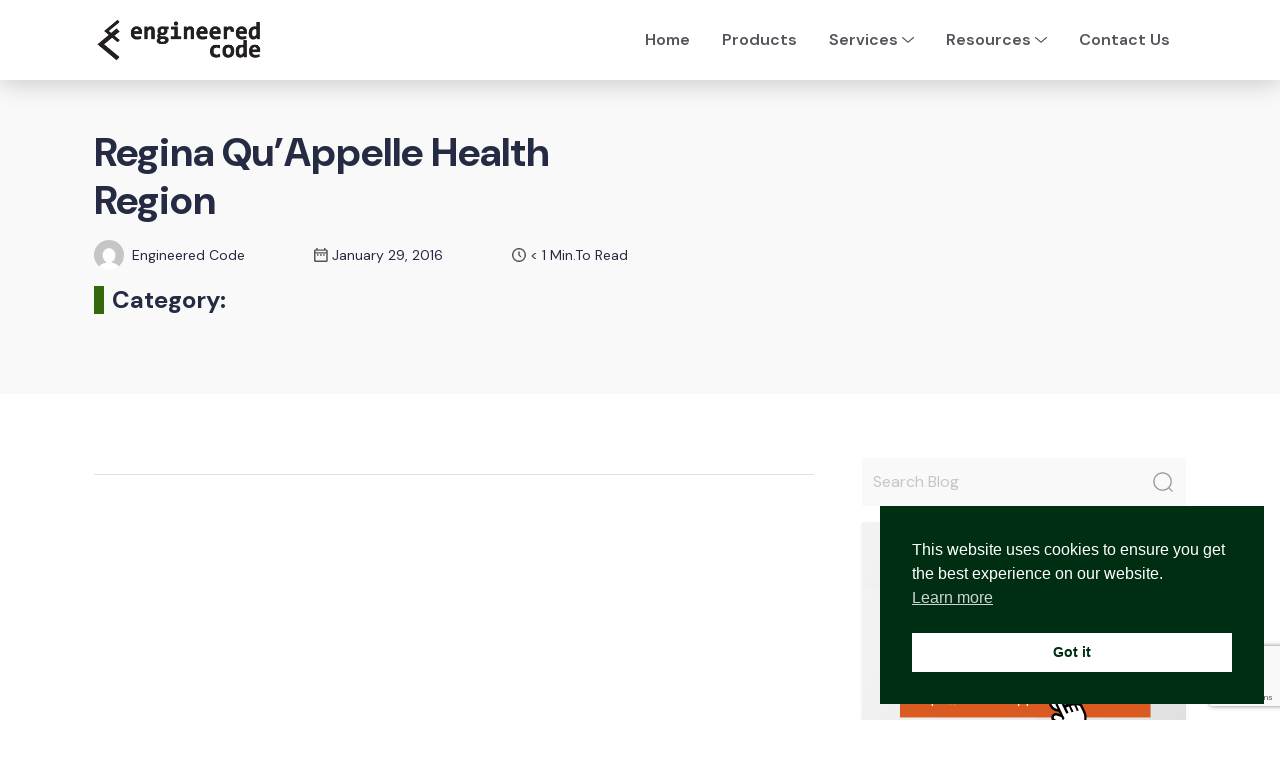

--- FILE ---
content_type: text/html; charset=UTF-8
request_url: https://www.engineeredcode.com/blog/ec_portfolio/regina-quappelle-health-region
body_size: 9218
content:
<!DOCTYPE html>
<html lang="en">

    <head>
        <!-- Google Tag Manager -->
<script>(function(w,d,s,l,i){w[l]=w[l]||[];w[l].push({'gtm.start':
new Date().getTime(),event:'gtm.js'});var f=d.getElementsByTagName(s)[0],
j=d.createElement(s),dl=l!='dataLayer'?'&l='+l:'';j.async=true;j.src=
'https://www.googletagmanager.com/gtm.js?id='+i+dl;f.parentNode.insertBefore(j,f);
})(window,document,'script','dataLayer','GTM-PK4D4V9F');</script>
<!-- End Google Tag Manager -->
        <meta charset="utf-8" />
        <meta name="viewport" content="width=device-width, initial-scale=1.0" />

        <title>Engineered Code - Blog - Regina Qu&#8217;Appelle Health Region</title>
        <link rel="preconnect" href="https://fonts.googleapis.com">
        <link rel="preconnect" href="https://fonts.gstatic.com" crossorigin>
        <link rel="shortcut icon" href="https://www.engineeredcode.com/wp-content/themes/ec.com/favicon.png" />

        <meta name='robots' content='index, follow, max-image-preview:large, max-snippet:-1, max-video-preview:-1' />

	<!-- This site is optimized with the Yoast SEO plugin v26.6 - https://yoast.com/wordpress/plugins/seo/ -->
	<title>Regina Qu&#039;Appelle Health Region - Engineered Code</title>
	<link rel="canonical" href="https://www.engineeredcode.com/blog/ec_portfolio/regina-quappelle-health-region" />
	<meta property="og:locale" content="en_US" />
	<meta property="og:type" content="article" />
	<meta property="og:title" content="Regina Qu&#039;Appelle Health Region - Engineered Code" />
	<meta property="og:url" content="https://www.engineeredcode.com/blog/ec_portfolio/regina-quappelle-health-region" />
	<meta property="og:site_name" content="Engineered Code" />
	<meta property="article:publisher" content="https://www.facebook.com/engineeredcode" />
	<meta property="article:modified_time" content="2017-05-18T21:13:00+00:00" />
	<meta property="og:image" content="https://www.engineeredcode.com/wp-content/uploads/2025/09/engineeredcode-com-preview.png" />
	<meta property="og:image:width" content="1153" />
	<meta property="og:image:height" content="911" />
	<meta property="og:image:type" content="image/png" />
	<meta name="twitter:card" content="summary_large_image" />
	<meta name="twitter:site" content="@engineered_code" />
	<script type="application/ld+json" class="yoast-schema-graph">{"@context":"https://schema.org","@graph":[{"@type":"WebPage","@id":"https://www.engineeredcode.com/blog/ec_portfolio/regina-quappelle-health-region","url":"https://www.engineeredcode.com/blog/ec_portfolio/regina-quappelle-health-region","name":"Regina Qu'Appelle Health Region - Engineered Code","isPartOf":{"@id":"https://www.engineeredcode.com/#website"},"datePublished":"2016-01-29T22:04:12+00:00","dateModified":"2017-05-18T21:13:00+00:00","breadcrumb":{"@id":"https://www.engineeredcode.com/blog/ec_portfolio/regina-quappelle-health-region#breadcrumb"},"inLanguage":"en-US","potentialAction":[{"@type":"ReadAction","target":["https://www.engineeredcode.com/blog/ec_portfolio/regina-quappelle-health-region"]}]},{"@type":"BreadcrumbList","@id":"https://www.engineeredcode.com/blog/ec_portfolio/regina-quappelle-health-region#breadcrumb","itemListElement":[{"@type":"ListItem","position":1,"name":"Home","item":"https://www.engineeredcode.com/"},{"@type":"ListItem","position":2,"name":"Portfolio","item":"https://www.engineeredcode.com/blog/ec_portfolio"},{"@type":"ListItem","position":3,"name":"Regina Qu&#8217;Appelle Health Region"}]},{"@type":"WebSite","@id":"https://www.engineeredcode.com/#website","url":"https://www.engineeredcode.com/","name":"Engineered Code","description":"Professionally Engineered","publisher":{"@id":"https://www.engineeredcode.com/#organization"},"potentialAction":[{"@type":"SearchAction","target":{"@type":"EntryPoint","urlTemplate":"https://www.engineeredcode.com/?s={search_term_string}"},"query-input":{"@type":"PropertyValueSpecification","valueRequired":true,"valueName":"search_term_string"}}],"inLanguage":"en-US"},{"@type":"Organization","@id":"https://www.engineeredcode.com/#organization","name":"Engineered Code Consulting Inc.","url":"https://www.engineeredcode.com/","logo":{"@type":"ImageObject","inLanguage":"en-US","@id":"https://www.engineeredcode.com/#/schema/logo/image/","url":"http://www.engineeredcode.com/wp-content/uploads/2022/07/engineeredcode-black-large-square.png","contentUrl":"http://www.engineeredcode.com/wp-content/uploads/2022/07/engineeredcode-black-large-square.png","width":1293,"height":1293,"caption":"Engineered Code Consulting Inc."},"image":{"@id":"https://www.engineeredcode.com/#/schema/logo/image/"},"sameAs":["https://www.facebook.com/engineeredcode","https://x.com/engineered_code","https://www.linkedin.com/company/engineeredcode/","https://www.youtube.com/channel/UCjMKJ6REvhhVgFGUq8BSwAw"]}]}</script>
	<!-- / Yoast SEO plugin. -->


<link rel='dns-prefetch' href='//fonts.googleapis.com' />
<link rel="alternate" title="oEmbed (JSON)" type="application/json+oembed" href="https://www.engineeredcode.com/wp-json/oembed/1.0/embed?url=https%3A%2F%2Fwww.engineeredcode.com%2Fblog%2Fec_portfolio%2Fregina-quappelle-health-region" />
<link rel="alternate" title="oEmbed (XML)" type="text/xml+oembed" href="https://www.engineeredcode.com/wp-json/oembed/1.0/embed?url=https%3A%2F%2Fwww.engineeredcode.com%2Fblog%2Fec_portfolio%2Fregina-quappelle-health-region&#038;format=xml" />
<style id='wp-img-auto-sizes-contain-inline-css' type='text/css'>
img:is([sizes=auto i],[sizes^="auto," i]){contain-intrinsic-size:3000px 1500px}
/*# sourceURL=wp-img-auto-sizes-contain-inline-css */
</style>
<style id='wp-block-library-inline-css' type='text/css'>
:root{--wp-block-synced-color:#7a00df;--wp-block-synced-color--rgb:122,0,223;--wp-bound-block-color:var(--wp-block-synced-color);--wp-editor-canvas-background:#ddd;--wp-admin-theme-color:#007cba;--wp-admin-theme-color--rgb:0,124,186;--wp-admin-theme-color-darker-10:#006ba1;--wp-admin-theme-color-darker-10--rgb:0,107,160.5;--wp-admin-theme-color-darker-20:#005a87;--wp-admin-theme-color-darker-20--rgb:0,90,135;--wp-admin-border-width-focus:2px}@media (min-resolution:192dpi){:root{--wp-admin-border-width-focus:1.5px}}.wp-element-button{cursor:pointer}:root .has-very-light-gray-background-color{background-color:#eee}:root .has-very-dark-gray-background-color{background-color:#313131}:root .has-very-light-gray-color{color:#eee}:root .has-very-dark-gray-color{color:#313131}:root .has-vivid-green-cyan-to-vivid-cyan-blue-gradient-background{background:linear-gradient(135deg,#00d084,#0693e3)}:root .has-purple-crush-gradient-background{background:linear-gradient(135deg,#34e2e4,#4721fb 50%,#ab1dfe)}:root .has-hazy-dawn-gradient-background{background:linear-gradient(135deg,#faaca8,#dad0ec)}:root .has-subdued-olive-gradient-background{background:linear-gradient(135deg,#fafae1,#67a671)}:root .has-atomic-cream-gradient-background{background:linear-gradient(135deg,#fdd79a,#004a59)}:root .has-nightshade-gradient-background{background:linear-gradient(135deg,#330968,#31cdcf)}:root .has-midnight-gradient-background{background:linear-gradient(135deg,#020381,#2874fc)}:root{--wp--preset--font-size--normal:16px;--wp--preset--font-size--huge:42px}.has-regular-font-size{font-size:1em}.has-larger-font-size{font-size:2.625em}.has-normal-font-size{font-size:var(--wp--preset--font-size--normal)}.has-huge-font-size{font-size:var(--wp--preset--font-size--huge)}.has-text-align-center{text-align:center}.has-text-align-left{text-align:left}.has-text-align-right{text-align:right}.has-fit-text{white-space:nowrap!important}#end-resizable-editor-section{display:none}.aligncenter{clear:both}.items-justified-left{justify-content:flex-start}.items-justified-center{justify-content:center}.items-justified-right{justify-content:flex-end}.items-justified-space-between{justify-content:space-between}.screen-reader-text{border:0;clip-path:inset(50%);height:1px;margin:-1px;overflow:hidden;padding:0;position:absolute;width:1px;word-wrap:normal!important}.screen-reader-text:focus{background-color:#ddd;clip-path:none;color:#444;display:block;font-size:1em;height:auto;left:5px;line-height:normal;padding:15px 23px 14px;text-decoration:none;top:5px;width:auto;z-index:100000}html :where(.has-border-color){border-style:solid}html :where([style*=border-top-color]){border-top-style:solid}html :where([style*=border-right-color]){border-right-style:solid}html :where([style*=border-bottom-color]){border-bottom-style:solid}html :where([style*=border-left-color]){border-left-style:solid}html :where([style*=border-width]){border-style:solid}html :where([style*=border-top-width]){border-top-style:solid}html :where([style*=border-right-width]){border-right-style:solid}html :where([style*=border-bottom-width]){border-bottom-style:solid}html :where([style*=border-left-width]){border-left-style:solid}html :where(img[class*=wp-image-]){height:auto;max-width:100%}:where(figure){margin:0 0 1em}html :where(.is-position-sticky){--wp-admin--admin-bar--position-offset:var(--wp-admin--admin-bar--height,0px)}@media screen and (max-width:600px){html :where(.is-position-sticky){--wp-admin--admin-bar--position-offset:0px}}

/*# sourceURL=wp-block-library-inline-css */
</style><style id='wp-block-categories-inline-css' type='text/css'>
.wp-block-categories{box-sizing:border-box}.wp-block-categories.alignleft{margin-right:2em}.wp-block-categories.alignright{margin-left:2em}.wp-block-categories.wp-block-categories-dropdown.aligncenter{text-align:center}.wp-block-categories .wp-block-categories__label{display:block;width:100%}
/*# sourceURL=https://www.engineeredcode.com/wp-includes/blocks/categories/style.min.css */
</style>
<style id='wp-block-heading-inline-css' type='text/css'>
h1:where(.wp-block-heading).has-background,h2:where(.wp-block-heading).has-background,h3:where(.wp-block-heading).has-background,h4:where(.wp-block-heading).has-background,h5:where(.wp-block-heading).has-background,h6:where(.wp-block-heading).has-background{padding:1.25em 2.375em}h1.has-text-align-left[style*=writing-mode]:where([style*=vertical-lr]),h1.has-text-align-right[style*=writing-mode]:where([style*=vertical-rl]),h2.has-text-align-left[style*=writing-mode]:where([style*=vertical-lr]),h2.has-text-align-right[style*=writing-mode]:where([style*=vertical-rl]),h3.has-text-align-left[style*=writing-mode]:where([style*=vertical-lr]),h3.has-text-align-right[style*=writing-mode]:where([style*=vertical-rl]),h4.has-text-align-left[style*=writing-mode]:where([style*=vertical-lr]),h4.has-text-align-right[style*=writing-mode]:where([style*=vertical-rl]),h5.has-text-align-left[style*=writing-mode]:where([style*=vertical-lr]),h5.has-text-align-right[style*=writing-mode]:where([style*=vertical-rl]),h6.has-text-align-left[style*=writing-mode]:where([style*=vertical-lr]),h6.has-text-align-right[style*=writing-mode]:where([style*=vertical-rl]){rotate:180deg}
/*# sourceURL=https://www.engineeredcode.com/wp-includes/blocks/heading/style.min.css */
</style>
<style id='global-styles-inline-css' type='text/css'>
:root{--wp--preset--aspect-ratio--square: 1;--wp--preset--aspect-ratio--4-3: 4/3;--wp--preset--aspect-ratio--3-4: 3/4;--wp--preset--aspect-ratio--3-2: 3/2;--wp--preset--aspect-ratio--2-3: 2/3;--wp--preset--aspect-ratio--16-9: 16/9;--wp--preset--aspect-ratio--9-16: 9/16;--wp--preset--color--black: #000000;--wp--preset--color--cyan-bluish-gray: #abb8c3;--wp--preset--color--white: #ffffff;--wp--preset--color--pale-pink: #f78da7;--wp--preset--color--vivid-red: #cf2e2e;--wp--preset--color--luminous-vivid-orange: #ff6900;--wp--preset--color--luminous-vivid-amber: #fcb900;--wp--preset--color--light-green-cyan: #7bdcb5;--wp--preset--color--vivid-green-cyan: #00d084;--wp--preset--color--pale-cyan-blue: #8ed1fc;--wp--preset--color--vivid-cyan-blue: #0693e3;--wp--preset--color--vivid-purple: #9b51e0;--wp--preset--gradient--vivid-cyan-blue-to-vivid-purple: linear-gradient(135deg,rgb(6,147,227) 0%,rgb(155,81,224) 100%);--wp--preset--gradient--light-green-cyan-to-vivid-green-cyan: linear-gradient(135deg,rgb(122,220,180) 0%,rgb(0,208,130) 100%);--wp--preset--gradient--luminous-vivid-amber-to-luminous-vivid-orange: linear-gradient(135deg,rgb(252,185,0) 0%,rgb(255,105,0) 100%);--wp--preset--gradient--luminous-vivid-orange-to-vivid-red: linear-gradient(135deg,rgb(255,105,0) 0%,rgb(207,46,46) 100%);--wp--preset--gradient--very-light-gray-to-cyan-bluish-gray: linear-gradient(135deg,rgb(238,238,238) 0%,rgb(169,184,195) 100%);--wp--preset--gradient--cool-to-warm-spectrum: linear-gradient(135deg,rgb(74,234,220) 0%,rgb(151,120,209) 20%,rgb(207,42,186) 40%,rgb(238,44,130) 60%,rgb(251,105,98) 80%,rgb(254,248,76) 100%);--wp--preset--gradient--blush-light-purple: linear-gradient(135deg,rgb(255,206,236) 0%,rgb(152,150,240) 100%);--wp--preset--gradient--blush-bordeaux: linear-gradient(135deg,rgb(254,205,165) 0%,rgb(254,45,45) 50%,rgb(107,0,62) 100%);--wp--preset--gradient--luminous-dusk: linear-gradient(135deg,rgb(255,203,112) 0%,rgb(199,81,192) 50%,rgb(65,88,208) 100%);--wp--preset--gradient--pale-ocean: linear-gradient(135deg,rgb(255,245,203) 0%,rgb(182,227,212) 50%,rgb(51,167,181) 100%);--wp--preset--gradient--electric-grass: linear-gradient(135deg,rgb(202,248,128) 0%,rgb(113,206,126) 100%);--wp--preset--gradient--midnight: linear-gradient(135deg,rgb(2,3,129) 0%,rgb(40,116,252) 100%);--wp--preset--font-size--small: 13px;--wp--preset--font-size--medium: 20px;--wp--preset--font-size--large: 36px;--wp--preset--font-size--x-large: 42px;--wp--preset--spacing--20: 0.44rem;--wp--preset--spacing--30: 0.67rem;--wp--preset--spacing--40: 1rem;--wp--preset--spacing--50: 1.5rem;--wp--preset--spacing--60: 2.25rem;--wp--preset--spacing--70: 3.38rem;--wp--preset--spacing--80: 5.06rem;--wp--preset--shadow--natural: 6px 6px 9px rgba(0, 0, 0, 0.2);--wp--preset--shadow--deep: 12px 12px 50px rgba(0, 0, 0, 0.4);--wp--preset--shadow--sharp: 6px 6px 0px rgba(0, 0, 0, 0.2);--wp--preset--shadow--outlined: 6px 6px 0px -3px rgb(255, 255, 255), 6px 6px rgb(0, 0, 0);--wp--preset--shadow--crisp: 6px 6px 0px rgb(0, 0, 0);}:where(.is-layout-flex){gap: 0.5em;}:where(.is-layout-grid){gap: 0.5em;}body .is-layout-flex{display: flex;}.is-layout-flex{flex-wrap: wrap;align-items: center;}.is-layout-flex > :is(*, div){margin: 0;}body .is-layout-grid{display: grid;}.is-layout-grid > :is(*, div){margin: 0;}:where(.wp-block-columns.is-layout-flex){gap: 2em;}:where(.wp-block-columns.is-layout-grid){gap: 2em;}:where(.wp-block-post-template.is-layout-flex){gap: 1.25em;}:where(.wp-block-post-template.is-layout-grid){gap: 1.25em;}.has-black-color{color: var(--wp--preset--color--black) !important;}.has-cyan-bluish-gray-color{color: var(--wp--preset--color--cyan-bluish-gray) !important;}.has-white-color{color: var(--wp--preset--color--white) !important;}.has-pale-pink-color{color: var(--wp--preset--color--pale-pink) !important;}.has-vivid-red-color{color: var(--wp--preset--color--vivid-red) !important;}.has-luminous-vivid-orange-color{color: var(--wp--preset--color--luminous-vivid-orange) !important;}.has-luminous-vivid-amber-color{color: var(--wp--preset--color--luminous-vivid-amber) !important;}.has-light-green-cyan-color{color: var(--wp--preset--color--light-green-cyan) !important;}.has-vivid-green-cyan-color{color: var(--wp--preset--color--vivid-green-cyan) !important;}.has-pale-cyan-blue-color{color: var(--wp--preset--color--pale-cyan-blue) !important;}.has-vivid-cyan-blue-color{color: var(--wp--preset--color--vivid-cyan-blue) !important;}.has-vivid-purple-color{color: var(--wp--preset--color--vivid-purple) !important;}.has-black-background-color{background-color: var(--wp--preset--color--black) !important;}.has-cyan-bluish-gray-background-color{background-color: var(--wp--preset--color--cyan-bluish-gray) !important;}.has-white-background-color{background-color: var(--wp--preset--color--white) !important;}.has-pale-pink-background-color{background-color: var(--wp--preset--color--pale-pink) !important;}.has-vivid-red-background-color{background-color: var(--wp--preset--color--vivid-red) !important;}.has-luminous-vivid-orange-background-color{background-color: var(--wp--preset--color--luminous-vivid-orange) !important;}.has-luminous-vivid-amber-background-color{background-color: var(--wp--preset--color--luminous-vivid-amber) !important;}.has-light-green-cyan-background-color{background-color: var(--wp--preset--color--light-green-cyan) !important;}.has-vivid-green-cyan-background-color{background-color: var(--wp--preset--color--vivid-green-cyan) !important;}.has-pale-cyan-blue-background-color{background-color: var(--wp--preset--color--pale-cyan-blue) !important;}.has-vivid-cyan-blue-background-color{background-color: var(--wp--preset--color--vivid-cyan-blue) !important;}.has-vivid-purple-background-color{background-color: var(--wp--preset--color--vivid-purple) !important;}.has-black-border-color{border-color: var(--wp--preset--color--black) !important;}.has-cyan-bluish-gray-border-color{border-color: var(--wp--preset--color--cyan-bluish-gray) !important;}.has-white-border-color{border-color: var(--wp--preset--color--white) !important;}.has-pale-pink-border-color{border-color: var(--wp--preset--color--pale-pink) !important;}.has-vivid-red-border-color{border-color: var(--wp--preset--color--vivid-red) !important;}.has-luminous-vivid-orange-border-color{border-color: var(--wp--preset--color--luminous-vivid-orange) !important;}.has-luminous-vivid-amber-border-color{border-color: var(--wp--preset--color--luminous-vivid-amber) !important;}.has-light-green-cyan-border-color{border-color: var(--wp--preset--color--light-green-cyan) !important;}.has-vivid-green-cyan-border-color{border-color: var(--wp--preset--color--vivid-green-cyan) !important;}.has-pale-cyan-blue-border-color{border-color: var(--wp--preset--color--pale-cyan-blue) !important;}.has-vivid-cyan-blue-border-color{border-color: var(--wp--preset--color--vivid-cyan-blue) !important;}.has-vivid-purple-border-color{border-color: var(--wp--preset--color--vivid-purple) !important;}.has-vivid-cyan-blue-to-vivid-purple-gradient-background{background: var(--wp--preset--gradient--vivid-cyan-blue-to-vivid-purple) !important;}.has-light-green-cyan-to-vivid-green-cyan-gradient-background{background: var(--wp--preset--gradient--light-green-cyan-to-vivid-green-cyan) !important;}.has-luminous-vivid-amber-to-luminous-vivid-orange-gradient-background{background: var(--wp--preset--gradient--luminous-vivid-amber-to-luminous-vivid-orange) !important;}.has-luminous-vivid-orange-to-vivid-red-gradient-background{background: var(--wp--preset--gradient--luminous-vivid-orange-to-vivid-red) !important;}.has-very-light-gray-to-cyan-bluish-gray-gradient-background{background: var(--wp--preset--gradient--very-light-gray-to-cyan-bluish-gray) !important;}.has-cool-to-warm-spectrum-gradient-background{background: var(--wp--preset--gradient--cool-to-warm-spectrum) !important;}.has-blush-light-purple-gradient-background{background: var(--wp--preset--gradient--blush-light-purple) !important;}.has-blush-bordeaux-gradient-background{background: var(--wp--preset--gradient--blush-bordeaux) !important;}.has-luminous-dusk-gradient-background{background: var(--wp--preset--gradient--luminous-dusk) !important;}.has-pale-ocean-gradient-background{background: var(--wp--preset--gradient--pale-ocean) !important;}.has-electric-grass-gradient-background{background: var(--wp--preset--gradient--electric-grass) !important;}.has-midnight-gradient-background{background: var(--wp--preset--gradient--midnight) !important;}.has-small-font-size{font-size: var(--wp--preset--font-size--small) !important;}.has-medium-font-size{font-size: var(--wp--preset--font-size--medium) !important;}.has-large-font-size{font-size: var(--wp--preset--font-size--large) !important;}.has-x-large-font-size{font-size: var(--wp--preset--font-size--x-large) !important;}
/*# sourceURL=global-styles-inline-css */
</style>

<style id='classic-theme-styles-inline-css' type='text/css'>
/*! This file is auto-generated */
.wp-block-button__link{color:#fff;background-color:#32373c;border-radius:9999px;box-shadow:none;text-decoration:none;padding:calc(.667em + 2px) calc(1.333em + 2px);font-size:1.125em}.wp-block-file__button{background:#32373c;color:#fff;text-decoration:none}
/*# sourceURL=/wp-includes/css/classic-themes.min.css */
</style>
<link rel='stylesheet' id='wpo_min-header-0-css' href='https://www.engineeredcode.com/wp-content/cache/wpo-minify/1767885233/assets/wpo-minify-header-2102396f.min.css' type='text/css' media='all' />
<link rel='stylesheet' id='font-notosans-css' href='https://fonts.googleapis.com/css2?family=Noto+Sans%3Aital%2Cwght%400%2C100..900%3B1%2C100..900&#038;ver=6.9' type='text/css' media='all' />
<link rel='stylesheet' id='font-dmsans-css' href='https://fonts.googleapis.com/css2?family=DM+Sans%3Aital%2Copsz%2Cwght%400%2C9..40%2C100..1000%3B1%2C9..40%2C100..1000&#038;ver=6.9' type='text/css' media='all' />
<link rel='stylesheet' id='wpo_min-header-3-css' href='https://www.engineeredcode.com/wp-content/cache/wpo-minify/1767885233/assets/wpo-minify-header-e58f31ff.min.css' type='text/css' media='all' />
<script type="text/javascript" src="https://www.engineeredcode.com/wp-content/cache/wpo-minify/1767885233/assets/wpo-minify-header-7ba40e52.min.js" id="wpo_min-header-0-js"></script>
<script type="text/javascript" src="https://www.engineeredcode.com/wp-content/cache/wpo-minify/1767885233/assets/wpo-minify-header-0ac20b8e.min.js" id="wpo_min-header-1-js" defer="defer" data-wp-strategy="defer"></script>
<link rel="https://api.w.org/" href="https://www.engineeredcode.com/wp-json/" /><link rel="EditURI" type="application/rsd+xml" title="RSD" href="https://www.engineeredcode.com/xmlrpc.php?rsd" />
<link rel='shortlink' href='https://www.engineeredcode.com/?p=47' />
    </head>

    <body>
        <!-- Google Tag Manager (noscript) -->
<noscript><iframe src="https://www.googletagmanager.com/ns.html?id=GTM-PK4D4V9F"
height="0" width="0" style="display:none;visibility:hidden"></iframe></noscript>
<!-- End Google Tag Manager (noscript) -->
        <a href="#content" class="visually-hidden">Skip to content</a>

        <header class="bg-white">
            <div class="navbar navbar-expand-lg bg-white p-0">
                <div class="container">
                    <a class="navbar-brand" href="https://www.engineeredcode.com">
                        <img id="logo" src="https://www.engineeredcode.com/wp-content/uploads/2025/02/ecLogo.png" alt="Logo" width="170" />
                    </a>
                    <div class="d-lg-none">
                        <div class="offcanvas offcanvas-start" tabindex="-1" id="offcanvasExample"
                            aria-labelledby="offcanvasExampleLabel">
                            <div class="offcanvas-header">
                                <div class="container">
                                    <div class="d-flex justify-content-between align-items-center">
                                        <div class="navbar-brand">
                                            <img id="logo" src="https://www.engineeredcode.com/wp-content/uploads/2025/02/ecLogo.png" alt="Logo"
                                                width="170" />
                                        </div>
                                        <button type="button" class="mobile-nav-toggle" data-bs-dismiss="offcanvas"
                                            aria-label="Close"></button>
                                    </div>
                                </div>
                            </div>
                            <div class="offcanvas-body">
                                <div class="fw-semibold fs-3 text-secondary"><ul id="menu-header_menu" class="navbar-nav ms-auto mb-2 mb-lg-0">
<li class='nav-item '>
<a href='https://www.engineeredcode.com/' class='nav-link'>Home
</a>
</li>
<li class='nav-item '>
<a href='https://www.engineeredcode.com/products' class='nav-link'>Products
</a>
</li>
<li class='nav-item menu-services dropdown-center'>
<span class='nav-link dropdown-toggle' role='button' data-bs-toggle='dropdown' aria-expanded='false'>Services
</span>
<div class='dropdown-menu dropdown-menu-end overflow-hidden p-0'>
<div class='ec-nav-menu'>

<div class='left-menu'>
<ul class='list-unstyled'>
<li class="ec-nav-list-item">
<span class='ec-nav-menu-item'>
<img class='menu-icon' src='https://www.engineeredcode.com/wp-content/uploads/2025/01/Consulting.svg' alt='Icon' />
Hourly Consulting

</span>
<p>Benefit from our in-depth knowledge and experience to elevate your projects to new heights.</p>
<p>Use your hours for high-level strategic advice, personalized training, engaging our developers or to open a communication channel for ongoing support.</p>
</li><li class="ec-nav-list-item">
<a href='https://www.engineeredcode.com/maintenance' class='arrow-link ec-nav-menu-item'>
<img class='menu-icon' src='https://www.engineeredcode.com/wp-content/uploads/2025/01/Maintenance.svg' alt='Icon' />
Maintenance

</a>
</li><li class="ec-nav-list-item">
<a href='https://www.engineeredcode.com/power-pages-training' class='arrow-link ec-nav-menu-item'>
<img class='menu-icon' src='https://www.engineeredcode.com/wp-content/uploads/2025/01/Training.svg' alt='Icon' />
Training

</a>
</li>
</ul>

</div>
<div class='right-menu'>
<ul class='list-unstyled'>
<li class="ec-nav-list-item">
<span class='ec-nav-menu-item'>
<img class='menu-icon' src='https://www.engineeredcode.com/wp-content/uploads/2025/01/Implementation.svg' alt='Icon' />
Implementation

</span>
<p>Kickstart your Microsoft Power Pages, Microsoft Dynamics 365 CE, website, and web application solutions with reliable implementation services from Engineered Code.</p>
</li><li class="ec-nav-list-item">
<a href='https://www.engineeredcode.com/microsoft-power-pages' class='arrow-link ec-nav-menu-item'>
<img class='menu-icon' src='https://www.engineeredcode.com/wp-content/uploads/2025/02/PowerPages.svg' alt='Icon' />
Microsoft Power Pages

</a>
</li><li class="ec-nav-list-item">
<a href='https://www.engineeredcode.com/microsoft-dynamics-365-power-platform' class='arrow-link ec-nav-menu-item'>
<img class='menu-icon' src='https://www.engineeredcode.com/wp-content/uploads/2025/02/D365-Power-Platform.svg' alt='Icon' />
D365 & Power Platform

</a>
</li><li class="ec-nav-list-item">
<a href='https://www.engineeredcode.com/websites-web-applications' class='arrow-link ec-nav-menu-item'>
<img class='menu-icon' src='https://www.engineeredcode.com/wp-content/uploads/2025/01/WebsitesWebApplications.svg' alt='Icon' />
Websites &#038; Web Applications

</a>
</li>
</ul>

</div>
<div class='bottom-menu'>
<ul class='list-unstyled'>
<li class="ec-nav-list-item">
<a href='https://www.engineeredcode.com/case-studies' class='arrow-link ec-nav-menu-item'>
Case Studies

</a>
</li><li class="ec-nav-list-item">
<a href='https://www.engineeredcode.com/services' class='arrow-link ec-nav-menu-item'>
Services

</a>
</li>
</ul>

</div>
</div>
</div>

</li>
<li class='nav-item menu-resources dropdown-center'>
<span class='nav-link dropdown-toggle' role='button' data-bs-toggle='dropdown' aria-expanded='false'>Resources
</span>
<div class='dropdown-menu dropdown-menu-end overflow-hidden p-0'>
<div class='ec-nav-menu'>

<div class='left-menu'>
<ul class='list-unstyled'>
<li class="ec-nav-list-item">
<a href='https://www.engineeredcode.com/blog' class='arrow-link ec-nav-menu-item'>
<img class='menu-icon' src='https://www.engineeredcode.com/wp-content/uploads/2025/01/blog.svg' alt='Icon' />
Blog

</a>
</li><li class="ec-nav-list-item">
<a href='https://www.engineeredcode.com/power-pages-tips' class='arrow-link ec-nav-menu-item'>
<img class='menu-icon' src='https://www.engineeredcode.com/wp-content/uploads/2025/01/power-pages-tips.svg' alt='Icon' />
Power Pages Tips

</a>
</li><li class="ec-nav-list-item">
<a href='https://www.engineeredcode.com/portals-community-call' class='arrow-link ec-nav-menu-item'>
<img class='menu-icon' src='https://www.engineeredcode.com/wp-content/uploads/2025/01/portals-community-call.svg' alt='Icon' />
Portals Community Call

</a>
</li>
</ul>

</div>
</div>
</div>

</li>
<li class='nav-item '>
<a href='https://www.engineeredcode.com/contact' class='nav-link'>Contact Us
</a>
</li></ul></div>                            </div>
                        </div>
                        <button type="button" class="mobile-nav-toggle" data-bs-toggle="offcanvas"
                            data-bs-target="#offcanvasExample" aria-controls="offcanvasExample"
                            aria-label="Toggle menu"></button>
                    </div>
                    <div class="d-none d-lg-block">
                        <div class="fw-semibold fs-3 text-secondary"><ul id="menu-header_menu-1" class="navbar-nav ms-auto mb-2 mb-lg-0">
<li class='nav-item '>
<a href='https://www.engineeredcode.com/' class='nav-link'>Home
</a>
</li>
<li class='nav-item '>
<a href='https://www.engineeredcode.com/products' class='nav-link'>Products
</a>
</li>
<li class='nav-item menu-services dropdown-center'>
<span class='nav-link dropdown-toggle' role='button' data-bs-toggle='dropdown' aria-expanded='false'>Services
</span>
<div class='dropdown-menu dropdown-menu-end overflow-hidden p-0'>
<div class='ec-nav-menu'>

<div class='left-menu'>
<ul class='list-unstyled'>
<li class="ec-nav-list-item">
<span class='ec-nav-menu-item'>
<img class='menu-icon' src='https://www.engineeredcode.com/wp-content/uploads/2025/01/Consulting.svg' alt='Icon' />
Hourly Consulting

</span>
<p>Benefit from our in-depth knowledge and experience to elevate your projects to new heights.</p>
<p>Use your hours for high-level strategic advice, personalized training, engaging our developers or to open a communication channel for ongoing support.</p>
</li><li class="ec-nav-list-item">
<a href='https://www.engineeredcode.com/maintenance' class='arrow-link ec-nav-menu-item'>
<img class='menu-icon' src='https://www.engineeredcode.com/wp-content/uploads/2025/01/Maintenance.svg' alt='Icon' />
Maintenance

</a>
</li><li class="ec-nav-list-item">
<a href='https://www.engineeredcode.com/power-pages-training' class='arrow-link ec-nav-menu-item'>
<img class='menu-icon' src='https://www.engineeredcode.com/wp-content/uploads/2025/01/Training.svg' alt='Icon' />
Training

</a>
</li>
</ul>

</div>
<div class='right-menu'>
<ul class='list-unstyled'>
<li class="ec-nav-list-item">
<span class='ec-nav-menu-item'>
<img class='menu-icon' src='https://www.engineeredcode.com/wp-content/uploads/2025/01/Implementation.svg' alt='Icon' />
Implementation

</span>
<p>Kickstart your Microsoft Power Pages, Microsoft Dynamics 365 CE, website, and web application solutions with reliable implementation services from Engineered Code.</p>
</li><li class="ec-nav-list-item">
<a href='https://www.engineeredcode.com/microsoft-power-pages' class='arrow-link ec-nav-menu-item'>
<img class='menu-icon' src='https://www.engineeredcode.com/wp-content/uploads/2025/02/PowerPages.svg' alt='Icon' />
Microsoft Power Pages

</a>
</li><li class="ec-nav-list-item">
<a href='https://www.engineeredcode.com/microsoft-dynamics-365-power-platform' class='arrow-link ec-nav-menu-item'>
<img class='menu-icon' src='https://www.engineeredcode.com/wp-content/uploads/2025/02/D365-Power-Platform.svg' alt='Icon' />
D365 & Power Platform

</a>
</li><li class="ec-nav-list-item">
<a href='https://www.engineeredcode.com/websites-web-applications' class='arrow-link ec-nav-menu-item'>
<img class='menu-icon' src='https://www.engineeredcode.com/wp-content/uploads/2025/01/WebsitesWebApplications.svg' alt='Icon' />
Websites &#038; Web Applications

</a>
</li>
</ul>

</div>
<div class='bottom-menu'>
<ul class='list-unstyled'>
<li class="ec-nav-list-item">
<a href='https://www.engineeredcode.com/case-studies' class='arrow-link ec-nav-menu-item'>
Case Studies

</a>
</li><li class="ec-nav-list-item">
<a href='https://www.engineeredcode.com/services' class='arrow-link ec-nav-menu-item'>
Services

</a>
</li>
</ul>

</div>
</div>
</div>

</li>
<li class='nav-item menu-resources dropdown-center'>
<span class='nav-link dropdown-toggle' role='button' data-bs-toggle='dropdown' aria-expanded='false'>Resources
</span>
<div class='dropdown-menu dropdown-menu-end overflow-hidden p-0'>
<div class='ec-nav-menu'>

<div class='left-menu'>
<ul class='list-unstyled'>
<li class="ec-nav-list-item">
<a href='https://www.engineeredcode.com/blog' class='arrow-link ec-nav-menu-item'>
<img class='menu-icon' src='https://www.engineeredcode.com/wp-content/uploads/2025/01/blog.svg' alt='Icon' />
Blog

</a>
</li><li class="ec-nav-list-item">
<a href='https://www.engineeredcode.com/power-pages-tips' class='arrow-link ec-nav-menu-item'>
<img class='menu-icon' src='https://www.engineeredcode.com/wp-content/uploads/2025/01/power-pages-tips.svg' alt='Icon' />
Power Pages Tips

</a>
</li><li class="ec-nav-list-item">
<a href='https://www.engineeredcode.com/portals-community-call' class='arrow-link ec-nav-menu-item'>
<img class='menu-icon' src='https://www.engineeredcode.com/wp-content/uploads/2025/01/portals-community-call.svg' alt='Icon' />
Portals Community Call

</a>
</li>
</ul>

</div>
</div>
</div>

</li>
<li class='nav-item '>
<a href='https://www.engineeredcode.com/contact' class='nav-link'>Contact Us
</a>
</li></ul></div>                    </div>
                </div>
            </div>
        </header>
        <div id="content" class="page-content"><div class="blog-entry">
    <div class="ec-banner">
        <div class="container">
            <div class="row">
                <div class="col-lg-6 order-lg-1 align-self-center">
                                    </div>
                <div class="col-lg-6 order-lg-0 align-self-center">
                    <h1>Regina Qu&#8217;Appelle Health Region</h1>
                    <div class="blog-details">
                        <span class="author">
                            <img alt='' src='https://secure.gravatar.com/avatar/09b9c1dfcc5070dc14a79cd14533520bba73c16fedc81eeace2f9f388f357d60?s=30&#038;d=mm&#038;r=g' srcset='https://secure.gravatar.com/avatar/09b9c1dfcc5070dc14a79cd14533520bba73c16fedc81eeace2f9f388f357d60?s=60&#038;d=mm&#038;r=g 2x' class='avatar avatar-30 photo' height='30' width='30' decoding='async'/>Engineered Code                        </span>
                        <span class="date-posted">January 29, 2016</span>
                        <span class="time-to-read">
                            <span class="span-reading-time rt-reading-time"><span class="rt-label rt-prefix"></span> <span class="rt-time"> &lt; 1</span> <span class="rt-label rt-postfix">Min.To Read</span></span>                        </span>
                    </div>
                                        <div class="blog-categories d-flex align-items-start flex-column flex-lg-row">
                        <h2 class="mt-0 me-3">Category:</h2>
                        <div class="d-flex flex-wrap">
                                                    </div>
                    </div>
                </div>
            </div>
        </div>
    </div>
    <div class="container">
        <div class="row">
            <div class="col-lg-8">
                <div class="blog-content">
                                    </div>
            </div>
            <div class="col-lg-4">
                <form class="blog-search" action="/" method="get">
                    <div class="input-group bg-light d-flex align-items-center">
                        <input type="hidden" name="post_type" value="post" />
                        <input id="s" name="s" type="search" class="form-control search-input" placeholder="Search Blog"
                            aria-label="Search Blog" aria-describedby="button-search">
                        <button class="btn search-button" type="submit" id="button-search" aria-label="Search">
                        </button>
                    </div>
                </form>
                <div class="blog-sidebar ps-lg-4">
    <section id="block-5" class="widget widget_block"><div class="row">
  <div class="col-12 col-md-6 col-lg-12">
    <a href="https://eclearn.app" target="_blank" class="d-block shadow-sm mb-4">
        <img decoding="async" src="/wp-content/uploads/2025/02/ad-eclearn.svg" alt="ecLearn" class="w-100 mw-100 h-auto" />
    </a>
  </div>
  <div class="col-12 col-md-6 col-lg-12">
    <a href="/power-pages-training" class="d-block shadow-sm mb-4">
        <img decoding="async" src="/wp-content/uploads/2025/02/ad-ppt.svg" alt="Power Pages Training" class="w-100 mw-100 h-auto" />
    </a>
  </div>
</div></section><section id="block-6" class="widget widget_block">
<h2 class="wp-block-heading">Categories</h2>
</section><section id="block-7" class="widget widget_block widget_categories"><ul class="wp-block-categories-list wp-block-categories">	<li class="cat-item cat-item-3"><a href="https://www.engineeredcode.com/blog/category/adxstudio-portals">Adxstudio Portals</a> (23)
</li>
	<li class="cat-item cat-item-76"><a href="https://www.engineeredcode.com/blog/category/ai">AI</a> (2)
</li>
	<li class="cat-item cat-item-10"><a href="https://www.engineeredcode.com/blog/category/asp-net">ASP.NET</a> (3)
</li>
	<li class="cat-item cat-item-28"><a href="https://www.engineeredcode.com/blog/category/authentication">Authentication</a> (13)
</li>
	<li class="cat-item cat-item-5"><a href="https://www.engineeredcode.com/blog/category/business-catalyst">Business Catalyst</a> (1)
</li>
	<li class="cat-item cat-item-26"><a href="https://www.engineeredcode.com/blog/category/caching">Caching</a> (4)
</li>
	<li class="cat-item cat-item-25"><a href="https://www.engineeredcode.com/blog/category/companion-app">Companion App</a> (5)
</li>
	<li class="cat-item cat-item-22"><a href="https://www.engineeredcode.com/blog/category/css">CSS</a> (15)
</li>
	<li class="cat-item cat-item-13"><a href="https://www.engineeredcode.com/blog/category/dynamics-365-for-customer-insights">Dynamics 365 for Customer Insights</a> (7)
</li>
	<li class="cat-item cat-item-4"><a href="https://www.engineeredcode.com/blog/category/dynamics-365-portal">Dynamics 365 Portal</a> (108)
</li>
	<li class="cat-item cat-item-24"><a href="https://www.engineeredcode.com/blog/category/entity-form">Entity Form</a> (25)
</li>
	<li class="cat-item cat-item-23"><a href="https://www.engineeredcode.com/blog/category/entity-list">Entity List</a> (11)
</li>
	<li class="cat-item cat-item-9"><a href="https://www.engineeredcode.com/blog/category/javascriptjquery">JavaScript/jQuery</a> (39)
</li>
	<li class="cat-item cat-item-29"><a href="https://www.engineeredcode.com/blog/category/licensing">Licensing</a> (9)
</li>
	<li class="cat-item cat-item-8"><a href="https://www.engineeredcode.com/blog/category/liquid">Liquid</a> (22)
</li>
	<li class="cat-item cat-item-7"><a href="https://www.engineeredcode.com/blog/category/microsoft-dynamics-crm365">Microsoft Dynamics CRM/365</a> (110)
</li>
	<li class="cat-item cat-item-21"><a href="https://www.engineeredcode.com/blog/category/microsoft-flow">Microsoft Flow</a> (4)
</li>
	<li class="cat-item cat-item-19"><a href="https://www.engineeredcode.com/blog/category/oauth">OAuth</a> (5)
</li>
	<li class="cat-item cat-item-15"><a href="https://www.engineeredcode.com/blog/category/online-management-api">Online Management API</a> (6)
</li>
	<li class="cat-item cat-item-11"><a href="https://www.engineeredcode.com/blog/category/php">PHP</a> (3)
</li>
	<li class="cat-item cat-item-30"><a href="https://www.engineeredcode.com/blog/category/power-apps">Power Apps</a> (43)
</li>
	<li class="cat-item cat-item-27"><a href="https://www.engineeredcode.com/blog/category/power-pages">Power Pages</a> (70)
</li>
	<li class="cat-item cat-item-31"><a href="https://www.engineeredcode.com/blog/category/power-platform">Power Platform</a> (47)
</li>
	<li class="cat-item cat-item-20"><a href="https://www.engineeredcode.com/blog/category/sharepoint">SharePoint</a> (9)
</li>
	<li class="cat-item cat-item-16"><a href="https://www.engineeredcode.com/blog/category/virtual-entities">Virtual Entities</a> (5)
</li>
	<li class="cat-item cat-item-72"><a href="https://www.engineeredcode.com/blog/category/web-api">Web API</a> (2)
</li>
	<li class="cat-item cat-item-32"><a href="https://www.engineeredcode.com/blog/category/web-form">Web Form</a> (13)
</li>
	<li class="cat-item cat-item-6"><a href="https://www.engineeredcode.com/blog/category/wordpress">WordPress</a> (3)
</li>
	<li class="cat-item cat-item-17"><a href="https://www.engineeredcode.com/blog/category/xrm-portals-community-edition">xRM Portals Community Edition</a> (8)
</li>
	<li class="cat-item cat-item-14"><a href="https://www.engineeredcode.com/blog/category/xrmtoolbox">XrmToolBox</a> (8)
</li>
	<li class="cat-item cat-item-18"><a href="https://www.engineeredcode.com/blog/category/youtube">YouTube</a> (1)
</li>
</ul></section></div><!-- .sidebar .widget-area -->
            </div>
        </div>

        <!-- TODO -->
        <!-- <div class="blog-social"></div> -->

            </div>
</div>

</div>
<div class="back-to-top-wrapper">
    <a href="#content" class="back-to-top">
        <span class="visually-hidden">Back to top</span>
    </a>
</div>
<footer class="footer">
    <div class="container">
        <div><div class="row footer-top">
    <div class="col">
        <div class="footer-blurb">
            <a href="https://www.engineeredcode.com">
                <img src="https://www.engineeredcode.com/wp-content/uploads/2025/02/Logo-white.svg" alt="Logo" class="mb-3" />
            </a>
            <p class="text-white footer-description">
                Engineered Code is a web application development firm and Microsoft  Partner specializing in web portals backed by Dynamics 365 & Power  Platform. Led by a professional engineer, our team of technology experts  are based in Regina, Saskatchewan, Canada.            </p>
        </div>
            </div>
    <div class="col-auto ms-auto">
        <div id="footer_nav" class="menu-footer_menu-container"><ul id="menu-footer_menu" class="list-unstyled row">
<li class='col-6 col-lg-auto ms-lg-5'>
<h4 class='my-4 mt-lg-0'>Menu</h4>
<ul class='list-unstyled'>
<li class='mb-2'>
<a href='https://www.engineeredcode.com/' class='text-decoration-none'>Home</a>
</li>
<li class='mb-2'>
<a href='https://www.engineeredcode.com/products' class='text-decoration-none'>Products</a>
</li>
<li class='mb-2'>
<a href='https://www.engineeredcode.com/services' class='text-decoration-none'>Services</a>
</li>
<li class='mb-2'>
<a href='https://www.engineeredcode.com/case-studies' class='text-decoration-none'>Case Studies</a>
</li>
</ul>
</li>
<li class='col-6 col-lg-auto ms-lg-5'>
<h4 class='my-4 mt-lg-0'>Resources</h4>
<ul class='list-unstyled'>
<li class='mb-2'>
<a href='https://www.engineeredcode.com/blog' class='text-decoration-none'>Blog</a>
</li>
<li class='mb-2'>
<a href='https://www.engineeredcode.com/power-pages-tips' class='text-decoration-none'>Power Pages Tips</a>
</li>
<li class='mb-2'>
<a href='https://www.engineeredcode.com/portals-community-call' class='text-decoration-none'>Portals Community Call</a>
</li>
</ul>
</li>
<li class='col-6 col-lg-auto ms-lg-5'>
<h4 class='my-4 mt-lg-0'>Company</h4>
<ul class='list-unstyled'>
<li class='mb-2'>
<a href='https://www.engineeredcode.com/about-us' class='text-decoration-none'>About Us</a>
</li>
<li class='mb-2'>
<a href='https://www.engineeredcode.com/contact' class='text-decoration-none'>Contact Us</a>
</li>
<li class='mb-2'>
<a href='https://www.engineeredcode.com/privacy-policy' class='text-decoration-none'>Privacy Policy</a>
</li>
<li class='mb-2'>
<a href='https://www.engineeredcode.com/terms-of-use' class='text-decoration-none'>Terms of Use</a>
</li>
</ul>
</li></ul></div>    </div>
</div>
<hr class="footer-rule" />
<div class="row align-items-center footer-bottom">
    <div class="col-12 col-lg-auto ms-lg-auto order-lg-1">
        <div id="footer_social" class="menu-social_menu-container"><ul id="menu-social_menu" class="list-inline d-flex d-lg-block justify-content-between">
<li class='list-inline-item'>
<a href='https://www.facebook.com/engineeredcode' title='Facebook' target='_blank'><img class='menu-icon' src='https://www.engineeredcode.com/wp-content/uploads/2025/01/Facebook.svg' alt='Facebook' />
</a>
</li>
</li>
<li class='list-inline-item'>
<a href='https://www.twitter.com/engineered_code' title='Twitter' target='_blank'><img class='menu-icon' src='https://www.engineeredcode.com/wp-content/uploads/2025/01/Twitter.svg' alt='Twitter' />
</a>
</li>
</li>
<li class='list-inline-item'>
<a href='https://www.linkedin.com/company/engineeredcode/' title='LinkedIn' target='_blank'><img class='menu-icon' src='https://www.engineeredcode.com/wp-content/uploads/2025/01/LinkedIn.svg' alt='LinkedIn' />
</a>
</li>
</li>
<li class='list-inline-item'>
<a href='https://www.youtube.com/channel/UCjMKJ6REvhhVgFGUq8BSwAw' title='YouTube' target='_blank'><img class='menu-icon' src='https://www.engineeredcode.com/wp-content/uploads/2025/01/YouTube.svg' alt='YouTube' />
</a>
</li>
</li></ul></div>    </div>
    <div class="col-12 col-lg order-lg-0 my-3 my-lg-0">
        <p class="text-white">
            &copy; 2026 Engineered Code Consulting Inc.         </p>
    </div>
</div>
</div>    </div>
</footer>

<script type="speculationrules">
{"prefetch":[{"source":"document","where":{"and":[{"href_matches":"/*"},{"not":{"href_matches":["/wp-*.php","/wp-admin/*","/wp-content/uploads/*","/wp-content/*","/wp-content/plugins/*","/wp-content/themes/ec.com/*","/*\\?(.+)"]}},{"not":{"selector_matches":"a[rel~=\"nofollow\"]"}},{"not":{"selector_matches":".no-prefetch, .no-prefetch a"}}]},"eagerness":"conservative"}]}
</script>
<script type="text/javascript" src="https://www.engineeredcode.com/wp-content/cache/wpo-minify/1767885233/assets/wpo-minify-footer-6f180cf8.min.js" id="wpo_min-footer-0-js"></script>
<script type="text/javascript" src="https://www.engineeredcode.com/wp-content/cache/wpo-minify/1767885233/assets/wpo-minify-footer-11751e09.min.js" id="wpo_min-footer-1-js"></script>
<script type="text/javascript" src="https://www.google.com/recaptcha/api.js?render=6Lc26q8pAAAAAF3d0Oq1ZQTQkR86RYqOnZ3auQo9&amp;ver=3.0" id="google-recaptcha-js"></script>
<script type="text/javascript" src="https://www.engineeredcode.com/wp-content/cache/wpo-minify/1767885233/assets/wpo-minify-footer-52a30680.min.js" id="wpo_min-footer-3-js"></script>
<script type="text/javascript" src="https://www.engineeredcode.com/wp-content/cache/wpo-minify/1767885233/assets/wpo-minify-footer-725a07d2.min.js" id="wpo_min-footer-4-js"></script>

<script>(function(){function c(){var b=a.contentDocument||a.contentWindow.document;if(b){var d=b.createElement('script');d.innerHTML="window.__CF$cv$params={r:'9c41cd13a90d14c2',t:'MTc2OTQ0OTI4Ni4wMDAwMDA='};var a=document.createElement('script');a.nonce='';a.src='/cdn-cgi/challenge-platform/scripts/jsd/main.js';document.getElementsByTagName('head')[0].appendChild(a);";b.getElementsByTagName('head')[0].appendChild(d)}}if(document.body){var a=document.createElement('iframe');a.height=1;a.width=1;a.style.position='absolute';a.style.top=0;a.style.left=0;a.style.border='none';a.style.visibility='hidden';document.body.appendChild(a);if('loading'!==document.readyState)c();else if(window.addEventListener)document.addEventListener('DOMContentLoaded',c);else{var e=document.onreadystatechange||function(){};document.onreadystatechange=function(b){e(b);'loading'!==document.readyState&&(document.onreadystatechange=e,c())}}}})();</script></body>

</html>

--- FILE ---
content_type: text/html; charset=utf-8
request_url: https://www.google.com/recaptcha/api2/anchor?ar=1&k=6Lc26q8pAAAAAF3d0Oq1ZQTQkR86RYqOnZ3auQo9&co=aHR0cHM6Ly93d3cuZW5naW5lZXJlZGNvZGUuY29tOjQ0Mw..&hl=en&v=PoyoqOPhxBO7pBk68S4YbpHZ&size=invisible&anchor-ms=20000&execute-ms=30000&cb=vnohps7yr95j
body_size: 48797
content:
<!DOCTYPE HTML><html dir="ltr" lang="en"><head><meta http-equiv="Content-Type" content="text/html; charset=UTF-8">
<meta http-equiv="X-UA-Compatible" content="IE=edge">
<title>reCAPTCHA</title>
<style type="text/css">
/* cyrillic-ext */
@font-face {
  font-family: 'Roboto';
  font-style: normal;
  font-weight: 400;
  font-stretch: 100%;
  src: url(//fonts.gstatic.com/s/roboto/v48/KFO7CnqEu92Fr1ME7kSn66aGLdTylUAMa3GUBHMdazTgWw.woff2) format('woff2');
  unicode-range: U+0460-052F, U+1C80-1C8A, U+20B4, U+2DE0-2DFF, U+A640-A69F, U+FE2E-FE2F;
}
/* cyrillic */
@font-face {
  font-family: 'Roboto';
  font-style: normal;
  font-weight: 400;
  font-stretch: 100%;
  src: url(//fonts.gstatic.com/s/roboto/v48/KFO7CnqEu92Fr1ME7kSn66aGLdTylUAMa3iUBHMdazTgWw.woff2) format('woff2');
  unicode-range: U+0301, U+0400-045F, U+0490-0491, U+04B0-04B1, U+2116;
}
/* greek-ext */
@font-face {
  font-family: 'Roboto';
  font-style: normal;
  font-weight: 400;
  font-stretch: 100%;
  src: url(//fonts.gstatic.com/s/roboto/v48/KFO7CnqEu92Fr1ME7kSn66aGLdTylUAMa3CUBHMdazTgWw.woff2) format('woff2');
  unicode-range: U+1F00-1FFF;
}
/* greek */
@font-face {
  font-family: 'Roboto';
  font-style: normal;
  font-weight: 400;
  font-stretch: 100%;
  src: url(//fonts.gstatic.com/s/roboto/v48/KFO7CnqEu92Fr1ME7kSn66aGLdTylUAMa3-UBHMdazTgWw.woff2) format('woff2');
  unicode-range: U+0370-0377, U+037A-037F, U+0384-038A, U+038C, U+038E-03A1, U+03A3-03FF;
}
/* math */
@font-face {
  font-family: 'Roboto';
  font-style: normal;
  font-weight: 400;
  font-stretch: 100%;
  src: url(//fonts.gstatic.com/s/roboto/v48/KFO7CnqEu92Fr1ME7kSn66aGLdTylUAMawCUBHMdazTgWw.woff2) format('woff2');
  unicode-range: U+0302-0303, U+0305, U+0307-0308, U+0310, U+0312, U+0315, U+031A, U+0326-0327, U+032C, U+032F-0330, U+0332-0333, U+0338, U+033A, U+0346, U+034D, U+0391-03A1, U+03A3-03A9, U+03B1-03C9, U+03D1, U+03D5-03D6, U+03F0-03F1, U+03F4-03F5, U+2016-2017, U+2034-2038, U+203C, U+2040, U+2043, U+2047, U+2050, U+2057, U+205F, U+2070-2071, U+2074-208E, U+2090-209C, U+20D0-20DC, U+20E1, U+20E5-20EF, U+2100-2112, U+2114-2115, U+2117-2121, U+2123-214F, U+2190, U+2192, U+2194-21AE, U+21B0-21E5, U+21F1-21F2, U+21F4-2211, U+2213-2214, U+2216-22FF, U+2308-230B, U+2310, U+2319, U+231C-2321, U+2336-237A, U+237C, U+2395, U+239B-23B7, U+23D0, U+23DC-23E1, U+2474-2475, U+25AF, U+25B3, U+25B7, U+25BD, U+25C1, U+25CA, U+25CC, U+25FB, U+266D-266F, U+27C0-27FF, U+2900-2AFF, U+2B0E-2B11, U+2B30-2B4C, U+2BFE, U+3030, U+FF5B, U+FF5D, U+1D400-1D7FF, U+1EE00-1EEFF;
}
/* symbols */
@font-face {
  font-family: 'Roboto';
  font-style: normal;
  font-weight: 400;
  font-stretch: 100%;
  src: url(//fonts.gstatic.com/s/roboto/v48/KFO7CnqEu92Fr1ME7kSn66aGLdTylUAMaxKUBHMdazTgWw.woff2) format('woff2');
  unicode-range: U+0001-000C, U+000E-001F, U+007F-009F, U+20DD-20E0, U+20E2-20E4, U+2150-218F, U+2190, U+2192, U+2194-2199, U+21AF, U+21E6-21F0, U+21F3, U+2218-2219, U+2299, U+22C4-22C6, U+2300-243F, U+2440-244A, U+2460-24FF, U+25A0-27BF, U+2800-28FF, U+2921-2922, U+2981, U+29BF, U+29EB, U+2B00-2BFF, U+4DC0-4DFF, U+FFF9-FFFB, U+10140-1018E, U+10190-1019C, U+101A0, U+101D0-101FD, U+102E0-102FB, U+10E60-10E7E, U+1D2C0-1D2D3, U+1D2E0-1D37F, U+1F000-1F0FF, U+1F100-1F1AD, U+1F1E6-1F1FF, U+1F30D-1F30F, U+1F315, U+1F31C, U+1F31E, U+1F320-1F32C, U+1F336, U+1F378, U+1F37D, U+1F382, U+1F393-1F39F, U+1F3A7-1F3A8, U+1F3AC-1F3AF, U+1F3C2, U+1F3C4-1F3C6, U+1F3CA-1F3CE, U+1F3D4-1F3E0, U+1F3ED, U+1F3F1-1F3F3, U+1F3F5-1F3F7, U+1F408, U+1F415, U+1F41F, U+1F426, U+1F43F, U+1F441-1F442, U+1F444, U+1F446-1F449, U+1F44C-1F44E, U+1F453, U+1F46A, U+1F47D, U+1F4A3, U+1F4B0, U+1F4B3, U+1F4B9, U+1F4BB, U+1F4BF, U+1F4C8-1F4CB, U+1F4D6, U+1F4DA, U+1F4DF, U+1F4E3-1F4E6, U+1F4EA-1F4ED, U+1F4F7, U+1F4F9-1F4FB, U+1F4FD-1F4FE, U+1F503, U+1F507-1F50B, U+1F50D, U+1F512-1F513, U+1F53E-1F54A, U+1F54F-1F5FA, U+1F610, U+1F650-1F67F, U+1F687, U+1F68D, U+1F691, U+1F694, U+1F698, U+1F6AD, U+1F6B2, U+1F6B9-1F6BA, U+1F6BC, U+1F6C6-1F6CF, U+1F6D3-1F6D7, U+1F6E0-1F6EA, U+1F6F0-1F6F3, U+1F6F7-1F6FC, U+1F700-1F7FF, U+1F800-1F80B, U+1F810-1F847, U+1F850-1F859, U+1F860-1F887, U+1F890-1F8AD, U+1F8B0-1F8BB, U+1F8C0-1F8C1, U+1F900-1F90B, U+1F93B, U+1F946, U+1F984, U+1F996, U+1F9E9, U+1FA00-1FA6F, U+1FA70-1FA7C, U+1FA80-1FA89, U+1FA8F-1FAC6, U+1FACE-1FADC, U+1FADF-1FAE9, U+1FAF0-1FAF8, U+1FB00-1FBFF;
}
/* vietnamese */
@font-face {
  font-family: 'Roboto';
  font-style: normal;
  font-weight: 400;
  font-stretch: 100%;
  src: url(//fonts.gstatic.com/s/roboto/v48/KFO7CnqEu92Fr1ME7kSn66aGLdTylUAMa3OUBHMdazTgWw.woff2) format('woff2');
  unicode-range: U+0102-0103, U+0110-0111, U+0128-0129, U+0168-0169, U+01A0-01A1, U+01AF-01B0, U+0300-0301, U+0303-0304, U+0308-0309, U+0323, U+0329, U+1EA0-1EF9, U+20AB;
}
/* latin-ext */
@font-face {
  font-family: 'Roboto';
  font-style: normal;
  font-weight: 400;
  font-stretch: 100%;
  src: url(//fonts.gstatic.com/s/roboto/v48/KFO7CnqEu92Fr1ME7kSn66aGLdTylUAMa3KUBHMdazTgWw.woff2) format('woff2');
  unicode-range: U+0100-02BA, U+02BD-02C5, U+02C7-02CC, U+02CE-02D7, U+02DD-02FF, U+0304, U+0308, U+0329, U+1D00-1DBF, U+1E00-1E9F, U+1EF2-1EFF, U+2020, U+20A0-20AB, U+20AD-20C0, U+2113, U+2C60-2C7F, U+A720-A7FF;
}
/* latin */
@font-face {
  font-family: 'Roboto';
  font-style: normal;
  font-weight: 400;
  font-stretch: 100%;
  src: url(//fonts.gstatic.com/s/roboto/v48/KFO7CnqEu92Fr1ME7kSn66aGLdTylUAMa3yUBHMdazQ.woff2) format('woff2');
  unicode-range: U+0000-00FF, U+0131, U+0152-0153, U+02BB-02BC, U+02C6, U+02DA, U+02DC, U+0304, U+0308, U+0329, U+2000-206F, U+20AC, U+2122, U+2191, U+2193, U+2212, U+2215, U+FEFF, U+FFFD;
}
/* cyrillic-ext */
@font-face {
  font-family: 'Roboto';
  font-style: normal;
  font-weight: 500;
  font-stretch: 100%;
  src: url(//fonts.gstatic.com/s/roboto/v48/KFO7CnqEu92Fr1ME7kSn66aGLdTylUAMa3GUBHMdazTgWw.woff2) format('woff2');
  unicode-range: U+0460-052F, U+1C80-1C8A, U+20B4, U+2DE0-2DFF, U+A640-A69F, U+FE2E-FE2F;
}
/* cyrillic */
@font-face {
  font-family: 'Roboto';
  font-style: normal;
  font-weight: 500;
  font-stretch: 100%;
  src: url(//fonts.gstatic.com/s/roboto/v48/KFO7CnqEu92Fr1ME7kSn66aGLdTylUAMa3iUBHMdazTgWw.woff2) format('woff2');
  unicode-range: U+0301, U+0400-045F, U+0490-0491, U+04B0-04B1, U+2116;
}
/* greek-ext */
@font-face {
  font-family: 'Roboto';
  font-style: normal;
  font-weight: 500;
  font-stretch: 100%;
  src: url(//fonts.gstatic.com/s/roboto/v48/KFO7CnqEu92Fr1ME7kSn66aGLdTylUAMa3CUBHMdazTgWw.woff2) format('woff2');
  unicode-range: U+1F00-1FFF;
}
/* greek */
@font-face {
  font-family: 'Roboto';
  font-style: normal;
  font-weight: 500;
  font-stretch: 100%;
  src: url(//fonts.gstatic.com/s/roboto/v48/KFO7CnqEu92Fr1ME7kSn66aGLdTylUAMa3-UBHMdazTgWw.woff2) format('woff2');
  unicode-range: U+0370-0377, U+037A-037F, U+0384-038A, U+038C, U+038E-03A1, U+03A3-03FF;
}
/* math */
@font-face {
  font-family: 'Roboto';
  font-style: normal;
  font-weight: 500;
  font-stretch: 100%;
  src: url(//fonts.gstatic.com/s/roboto/v48/KFO7CnqEu92Fr1ME7kSn66aGLdTylUAMawCUBHMdazTgWw.woff2) format('woff2');
  unicode-range: U+0302-0303, U+0305, U+0307-0308, U+0310, U+0312, U+0315, U+031A, U+0326-0327, U+032C, U+032F-0330, U+0332-0333, U+0338, U+033A, U+0346, U+034D, U+0391-03A1, U+03A3-03A9, U+03B1-03C9, U+03D1, U+03D5-03D6, U+03F0-03F1, U+03F4-03F5, U+2016-2017, U+2034-2038, U+203C, U+2040, U+2043, U+2047, U+2050, U+2057, U+205F, U+2070-2071, U+2074-208E, U+2090-209C, U+20D0-20DC, U+20E1, U+20E5-20EF, U+2100-2112, U+2114-2115, U+2117-2121, U+2123-214F, U+2190, U+2192, U+2194-21AE, U+21B0-21E5, U+21F1-21F2, U+21F4-2211, U+2213-2214, U+2216-22FF, U+2308-230B, U+2310, U+2319, U+231C-2321, U+2336-237A, U+237C, U+2395, U+239B-23B7, U+23D0, U+23DC-23E1, U+2474-2475, U+25AF, U+25B3, U+25B7, U+25BD, U+25C1, U+25CA, U+25CC, U+25FB, U+266D-266F, U+27C0-27FF, U+2900-2AFF, U+2B0E-2B11, U+2B30-2B4C, U+2BFE, U+3030, U+FF5B, U+FF5D, U+1D400-1D7FF, U+1EE00-1EEFF;
}
/* symbols */
@font-face {
  font-family: 'Roboto';
  font-style: normal;
  font-weight: 500;
  font-stretch: 100%;
  src: url(//fonts.gstatic.com/s/roboto/v48/KFO7CnqEu92Fr1ME7kSn66aGLdTylUAMaxKUBHMdazTgWw.woff2) format('woff2');
  unicode-range: U+0001-000C, U+000E-001F, U+007F-009F, U+20DD-20E0, U+20E2-20E4, U+2150-218F, U+2190, U+2192, U+2194-2199, U+21AF, U+21E6-21F0, U+21F3, U+2218-2219, U+2299, U+22C4-22C6, U+2300-243F, U+2440-244A, U+2460-24FF, U+25A0-27BF, U+2800-28FF, U+2921-2922, U+2981, U+29BF, U+29EB, U+2B00-2BFF, U+4DC0-4DFF, U+FFF9-FFFB, U+10140-1018E, U+10190-1019C, U+101A0, U+101D0-101FD, U+102E0-102FB, U+10E60-10E7E, U+1D2C0-1D2D3, U+1D2E0-1D37F, U+1F000-1F0FF, U+1F100-1F1AD, U+1F1E6-1F1FF, U+1F30D-1F30F, U+1F315, U+1F31C, U+1F31E, U+1F320-1F32C, U+1F336, U+1F378, U+1F37D, U+1F382, U+1F393-1F39F, U+1F3A7-1F3A8, U+1F3AC-1F3AF, U+1F3C2, U+1F3C4-1F3C6, U+1F3CA-1F3CE, U+1F3D4-1F3E0, U+1F3ED, U+1F3F1-1F3F3, U+1F3F5-1F3F7, U+1F408, U+1F415, U+1F41F, U+1F426, U+1F43F, U+1F441-1F442, U+1F444, U+1F446-1F449, U+1F44C-1F44E, U+1F453, U+1F46A, U+1F47D, U+1F4A3, U+1F4B0, U+1F4B3, U+1F4B9, U+1F4BB, U+1F4BF, U+1F4C8-1F4CB, U+1F4D6, U+1F4DA, U+1F4DF, U+1F4E3-1F4E6, U+1F4EA-1F4ED, U+1F4F7, U+1F4F9-1F4FB, U+1F4FD-1F4FE, U+1F503, U+1F507-1F50B, U+1F50D, U+1F512-1F513, U+1F53E-1F54A, U+1F54F-1F5FA, U+1F610, U+1F650-1F67F, U+1F687, U+1F68D, U+1F691, U+1F694, U+1F698, U+1F6AD, U+1F6B2, U+1F6B9-1F6BA, U+1F6BC, U+1F6C6-1F6CF, U+1F6D3-1F6D7, U+1F6E0-1F6EA, U+1F6F0-1F6F3, U+1F6F7-1F6FC, U+1F700-1F7FF, U+1F800-1F80B, U+1F810-1F847, U+1F850-1F859, U+1F860-1F887, U+1F890-1F8AD, U+1F8B0-1F8BB, U+1F8C0-1F8C1, U+1F900-1F90B, U+1F93B, U+1F946, U+1F984, U+1F996, U+1F9E9, U+1FA00-1FA6F, U+1FA70-1FA7C, U+1FA80-1FA89, U+1FA8F-1FAC6, U+1FACE-1FADC, U+1FADF-1FAE9, U+1FAF0-1FAF8, U+1FB00-1FBFF;
}
/* vietnamese */
@font-face {
  font-family: 'Roboto';
  font-style: normal;
  font-weight: 500;
  font-stretch: 100%;
  src: url(//fonts.gstatic.com/s/roboto/v48/KFO7CnqEu92Fr1ME7kSn66aGLdTylUAMa3OUBHMdazTgWw.woff2) format('woff2');
  unicode-range: U+0102-0103, U+0110-0111, U+0128-0129, U+0168-0169, U+01A0-01A1, U+01AF-01B0, U+0300-0301, U+0303-0304, U+0308-0309, U+0323, U+0329, U+1EA0-1EF9, U+20AB;
}
/* latin-ext */
@font-face {
  font-family: 'Roboto';
  font-style: normal;
  font-weight: 500;
  font-stretch: 100%;
  src: url(//fonts.gstatic.com/s/roboto/v48/KFO7CnqEu92Fr1ME7kSn66aGLdTylUAMa3KUBHMdazTgWw.woff2) format('woff2');
  unicode-range: U+0100-02BA, U+02BD-02C5, U+02C7-02CC, U+02CE-02D7, U+02DD-02FF, U+0304, U+0308, U+0329, U+1D00-1DBF, U+1E00-1E9F, U+1EF2-1EFF, U+2020, U+20A0-20AB, U+20AD-20C0, U+2113, U+2C60-2C7F, U+A720-A7FF;
}
/* latin */
@font-face {
  font-family: 'Roboto';
  font-style: normal;
  font-weight: 500;
  font-stretch: 100%;
  src: url(//fonts.gstatic.com/s/roboto/v48/KFO7CnqEu92Fr1ME7kSn66aGLdTylUAMa3yUBHMdazQ.woff2) format('woff2');
  unicode-range: U+0000-00FF, U+0131, U+0152-0153, U+02BB-02BC, U+02C6, U+02DA, U+02DC, U+0304, U+0308, U+0329, U+2000-206F, U+20AC, U+2122, U+2191, U+2193, U+2212, U+2215, U+FEFF, U+FFFD;
}
/* cyrillic-ext */
@font-face {
  font-family: 'Roboto';
  font-style: normal;
  font-weight: 900;
  font-stretch: 100%;
  src: url(//fonts.gstatic.com/s/roboto/v48/KFO7CnqEu92Fr1ME7kSn66aGLdTylUAMa3GUBHMdazTgWw.woff2) format('woff2');
  unicode-range: U+0460-052F, U+1C80-1C8A, U+20B4, U+2DE0-2DFF, U+A640-A69F, U+FE2E-FE2F;
}
/* cyrillic */
@font-face {
  font-family: 'Roboto';
  font-style: normal;
  font-weight: 900;
  font-stretch: 100%;
  src: url(//fonts.gstatic.com/s/roboto/v48/KFO7CnqEu92Fr1ME7kSn66aGLdTylUAMa3iUBHMdazTgWw.woff2) format('woff2');
  unicode-range: U+0301, U+0400-045F, U+0490-0491, U+04B0-04B1, U+2116;
}
/* greek-ext */
@font-face {
  font-family: 'Roboto';
  font-style: normal;
  font-weight: 900;
  font-stretch: 100%;
  src: url(//fonts.gstatic.com/s/roboto/v48/KFO7CnqEu92Fr1ME7kSn66aGLdTylUAMa3CUBHMdazTgWw.woff2) format('woff2');
  unicode-range: U+1F00-1FFF;
}
/* greek */
@font-face {
  font-family: 'Roboto';
  font-style: normal;
  font-weight: 900;
  font-stretch: 100%;
  src: url(//fonts.gstatic.com/s/roboto/v48/KFO7CnqEu92Fr1ME7kSn66aGLdTylUAMa3-UBHMdazTgWw.woff2) format('woff2');
  unicode-range: U+0370-0377, U+037A-037F, U+0384-038A, U+038C, U+038E-03A1, U+03A3-03FF;
}
/* math */
@font-face {
  font-family: 'Roboto';
  font-style: normal;
  font-weight: 900;
  font-stretch: 100%;
  src: url(//fonts.gstatic.com/s/roboto/v48/KFO7CnqEu92Fr1ME7kSn66aGLdTylUAMawCUBHMdazTgWw.woff2) format('woff2');
  unicode-range: U+0302-0303, U+0305, U+0307-0308, U+0310, U+0312, U+0315, U+031A, U+0326-0327, U+032C, U+032F-0330, U+0332-0333, U+0338, U+033A, U+0346, U+034D, U+0391-03A1, U+03A3-03A9, U+03B1-03C9, U+03D1, U+03D5-03D6, U+03F0-03F1, U+03F4-03F5, U+2016-2017, U+2034-2038, U+203C, U+2040, U+2043, U+2047, U+2050, U+2057, U+205F, U+2070-2071, U+2074-208E, U+2090-209C, U+20D0-20DC, U+20E1, U+20E5-20EF, U+2100-2112, U+2114-2115, U+2117-2121, U+2123-214F, U+2190, U+2192, U+2194-21AE, U+21B0-21E5, U+21F1-21F2, U+21F4-2211, U+2213-2214, U+2216-22FF, U+2308-230B, U+2310, U+2319, U+231C-2321, U+2336-237A, U+237C, U+2395, U+239B-23B7, U+23D0, U+23DC-23E1, U+2474-2475, U+25AF, U+25B3, U+25B7, U+25BD, U+25C1, U+25CA, U+25CC, U+25FB, U+266D-266F, U+27C0-27FF, U+2900-2AFF, U+2B0E-2B11, U+2B30-2B4C, U+2BFE, U+3030, U+FF5B, U+FF5D, U+1D400-1D7FF, U+1EE00-1EEFF;
}
/* symbols */
@font-face {
  font-family: 'Roboto';
  font-style: normal;
  font-weight: 900;
  font-stretch: 100%;
  src: url(//fonts.gstatic.com/s/roboto/v48/KFO7CnqEu92Fr1ME7kSn66aGLdTylUAMaxKUBHMdazTgWw.woff2) format('woff2');
  unicode-range: U+0001-000C, U+000E-001F, U+007F-009F, U+20DD-20E0, U+20E2-20E4, U+2150-218F, U+2190, U+2192, U+2194-2199, U+21AF, U+21E6-21F0, U+21F3, U+2218-2219, U+2299, U+22C4-22C6, U+2300-243F, U+2440-244A, U+2460-24FF, U+25A0-27BF, U+2800-28FF, U+2921-2922, U+2981, U+29BF, U+29EB, U+2B00-2BFF, U+4DC0-4DFF, U+FFF9-FFFB, U+10140-1018E, U+10190-1019C, U+101A0, U+101D0-101FD, U+102E0-102FB, U+10E60-10E7E, U+1D2C0-1D2D3, U+1D2E0-1D37F, U+1F000-1F0FF, U+1F100-1F1AD, U+1F1E6-1F1FF, U+1F30D-1F30F, U+1F315, U+1F31C, U+1F31E, U+1F320-1F32C, U+1F336, U+1F378, U+1F37D, U+1F382, U+1F393-1F39F, U+1F3A7-1F3A8, U+1F3AC-1F3AF, U+1F3C2, U+1F3C4-1F3C6, U+1F3CA-1F3CE, U+1F3D4-1F3E0, U+1F3ED, U+1F3F1-1F3F3, U+1F3F5-1F3F7, U+1F408, U+1F415, U+1F41F, U+1F426, U+1F43F, U+1F441-1F442, U+1F444, U+1F446-1F449, U+1F44C-1F44E, U+1F453, U+1F46A, U+1F47D, U+1F4A3, U+1F4B0, U+1F4B3, U+1F4B9, U+1F4BB, U+1F4BF, U+1F4C8-1F4CB, U+1F4D6, U+1F4DA, U+1F4DF, U+1F4E3-1F4E6, U+1F4EA-1F4ED, U+1F4F7, U+1F4F9-1F4FB, U+1F4FD-1F4FE, U+1F503, U+1F507-1F50B, U+1F50D, U+1F512-1F513, U+1F53E-1F54A, U+1F54F-1F5FA, U+1F610, U+1F650-1F67F, U+1F687, U+1F68D, U+1F691, U+1F694, U+1F698, U+1F6AD, U+1F6B2, U+1F6B9-1F6BA, U+1F6BC, U+1F6C6-1F6CF, U+1F6D3-1F6D7, U+1F6E0-1F6EA, U+1F6F0-1F6F3, U+1F6F7-1F6FC, U+1F700-1F7FF, U+1F800-1F80B, U+1F810-1F847, U+1F850-1F859, U+1F860-1F887, U+1F890-1F8AD, U+1F8B0-1F8BB, U+1F8C0-1F8C1, U+1F900-1F90B, U+1F93B, U+1F946, U+1F984, U+1F996, U+1F9E9, U+1FA00-1FA6F, U+1FA70-1FA7C, U+1FA80-1FA89, U+1FA8F-1FAC6, U+1FACE-1FADC, U+1FADF-1FAE9, U+1FAF0-1FAF8, U+1FB00-1FBFF;
}
/* vietnamese */
@font-face {
  font-family: 'Roboto';
  font-style: normal;
  font-weight: 900;
  font-stretch: 100%;
  src: url(//fonts.gstatic.com/s/roboto/v48/KFO7CnqEu92Fr1ME7kSn66aGLdTylUAMa3OUBHMdazTgWw.woff2) format('woff2');
  unicode-range: U+0102-0103, U+0110-0111, U+0128-0129, U+0168-0169, U+01A0-01A1, U+01AF-01B0, U+0300-0301, U+0303-0304, U+0308-0309, U+0323, U+0329, U+1EA0-1EF9, U+20AB;
}
/* latin-ext */
@font-face {
  font-family: 'Roboto';
  font-style: normal;
  font-weight: 900;
  font-stretch: 100%;
  src: url(//fonts.gstatic.com/s/roboto/v48/KFO7CnqEu92Fr1ME7kSn66aGLdTylUAMa3KUBHMdazTgWw.woff2) format('woff2');
  unicode-range: U+0100-02BA, U+02BD-02C5, U+02C7-02CC, U+02CE-02D7, U+02DD-02FF, U+0304, U+0308, U+0329, U+1D00-1DBF, U+1E00-1E9F, U+1EF2-1EFF, U+2020, U+20A0-20AB, U+20AD-20C0, U+2113, U+2C60-2C7F, U+A720-A7FF;
}
/* latin */
@font-face {
  font-family: 'Roboto';
  font-style: normal;
  font-weight: 900;
  font-stretch: 100%;
  src: url(//fonts.gstatic.com/s/roboto/v48/KFO7CnqEu92Fr1ME7kSn66aGLdTylUAMa3yUBHMdazQ.woff2) format('woff2');
  unicode-range: U+0000-00FF, U+0131, U+0152-0153, U+02BB-02BC, U+02C6, U+02DA, U+02DC, U+0304, U+0308, U+0329, U+2000-206F, U+20AC, U+2122, U+2191, U+2193, U+2212, U+2215, U+FEFF, U+FFFD;
}

</style>
<link rel="stylesheet" type="text/css" href="https://www.gstatic.com/recaptcha/releases/PoyoqOPhxBO7pBk68S4YbpHZ/styles__ltr.css">
<script nonce="E8yXQuvQWPEmDxAH7TbghA" type="text/javascript">window['__recaptcha_api'] = 'https://www.google.com/recaptcha/api2/';</script>
<script type="text/javascript" src="https://www.gstatic.com/recaptcha/releases/PoyoqOPhxBO7pBk68S4YbpHZ/recaptcha__en.js" nonce="E8yXQuvQWPEmDxAH7TbghA">
      
    </script></head>
<body><div id="rc-anchor-alert" class="rc-anchor-alert"></div>
<input type="hidden" id="recaptcha-token" value="[base64]">
<script type="text/javascript" nonce="E8yXQuvQWPEmDxAH7TbghA">
      recaptcha.anchor.Main.init("[\x22ainput\x22,[\x22bgdata\x22,\x22\x22,\[base64]/[base64]/[base64]/[base64]/[base64]/[base64]/KGcoTywyNTMsTy5PKSxVRyhPLEMpKTpnKE8sMjUzLEMpLE8pKSxsKSksTykpfSxieT1mdW5jdGlvbihDLE8sdSxsKXtmb3IobD0odT1SKEMpLDApO08+MDtPLS0pbD1sPDw4fFooQyk7ZyhDLHUsbCl9LFVHPWZ1bmN0aW9uKEMsTyl7Qy5pLmxlbmd0aD4xMDQ/[base64]/[base64]/[base64]/[base64]/[base64]/[base64]/[base64]\\u003d\x22,\[base64]\\u003d\x22,\x22HibDgkjDlnLDqkxFwr1Hw7k4QcKUw6w2woBBIhFiw7XCphfDqEU/w4ZNZDnCvMKrciILwqMyW8OnXMO+wo3DicKTZ01SwpsBwq0FM8OZw4IXHMKhw4t3UMKRwp15Z8OWwowCFcKyB8ORLsK5G8Oid8OyMQnCkMKsw69wwq/DpDPCunPChsKswrY9ZVkjB0fCk8OxwpDDiAzCtcKDfMKQOjscSsK7wp1AEMObwpMYTMORwqFfW8O/HsOqw4Y6CcKJCcOMwq3CmX54w4YYX0XDk1PCm8KmwqHDkmYmOCjDscOcwpA9w4XCqMOHw6jDq0TCiAs9Pm08D8OjwrRraMOMw7fClsKIQcKLDcKowo4Jwp/DgWvCu8K3eE0/GAbDjsKtF8OIwpfDrcKSZCzCjQXDsX9sw7LChsODw4wXwrPCnkTDq3LDoSVZR0c2E8KedsOPVsOnw4skwrEJGBrDrGc9w4dvB33DisO9wpRKRsK3wocUSVtGwq1vw4Y6dsO8fRjDtW8sfMOpPhAZT8Kgwqgcw5PDgsOCWx/DsRzDkRnClcO5MzrClMOuw6vDsVXCnsOjwrjDsQtYw7/CvMOmMSdiwqI8w4IBHR/DsWZLMcO/wrh8wp/Djj91woN7U8ORQMKVwqjCkcKRwoDCg2sswqdBwrvCgMOWwozDrW7DksOcCMKlwp/CoTJCHWciHjLCicK1wolSw5BEwqEDIsKdLMKbwojDuAXCmQYRw7xqBX/DqcKwwrtceHh3PcKFwrcGZ8OXdk99w7AhwqlhCwTCvsORw4/Cl8O0KQxWw5TDkcKOwqjDoRLDnGLDsW/[base64]/DtMKnw7wvMi7Dh8O/fExTJ8KYwoDCrsKnw47DgMOYwoXDsMOfw6XClVtHccK5wrAPZSw7w5jDkA7Dn8Ozw4nDssOcWMOUwqzCusKtwp/CnQpewp0necOrwrd2wpZ5w4bDvMOzBFXCgW/[base64]/CksOCwoLCtmxvwrxcKXrDhcKtw5TCv8K4ZRcIGgsCwrkZSsKTwoNxG8ONwrrDp8O8wqLDiMKKw7FXw77DiMOuw7phwoROwpDCgz02ScKvaRczwo3DiMOzwp1mw6xaw7zDjhApZ8KIPsOkH3o9A1V8DGI/ByDChzXDuybChcKMwpUBwpHDjMOPAFUeTHhrw41FFMOVwpvDnMOSwoBbVsKmw5RzXcOkwog8RMOLJjXCisKOSxLCn8OZEXECOcOLw4ZadlZLcVfCn8OGa2IvdR/CsUESw63DtTVpwobCrSfDqxpzw77CisOVViLCmsOxOMOZwr9TT8OYwpVAw5JpwpfCjsOzwpsre1PDusOPF0Miwr/Chj9casOmOD3DrXdgfFLDssKoalrDscOcw4pBwozCi8K6BsOIVBrDusOvDHxpCExCesOFZkQKw6RIM8Ogw4jCoW5OBEDClgHChjoGT8Kaw7ZIZ0oPYCnCvcKBw4QmHMKEQcOWTjZkwpFewpnCiDPCj8KYwoHDmcKAwp/DvAApwoLCgRwfwqvDl8KFesKUw47Cv8KUVF3DrsK+EcKTFMKnw6RgEcOaXnbCvsKtIwTDrcOGwrfDlsO0P8KMw4fDinbCnsO2XsK6w78iNRXDrcO4Z8OIwoBDwqFfwrAPHMK9e352wpJkw7MwTcKKw7bDuV4ySsKhbwB/wrXDl8KVwrEvw64lw5ofwrDDtsKvYMOlT8KhwpRcw7rChHTCh8KCGEhNE8OSM8KzCWFtVX/CmsObXMKlw4QWNcKbwrlOw4ZJwrhJX8Kaw7nDoMO0wqwoP8KKf8KsNRrDm8KGworDncKbwqfDvHNEJMK+wr3Ct3saw43DosKRMMOhw6DDh8OUSGxBw5nCjDgqwp/[base64]/DmwUFwrZGH8ODw7NLJ8O2QcKOAsOGwoJCDiPDmcKxw6puFsO0wq5gwr/Cnjh9w73Dox97U1ZxNCjCjMKRw6p7worDiMOdw5Buw6/DlGYVw4gmQsKrScOgS8KpwrTCqsKqITbCqXs7wrI/woAWwrAjw6t2HcO6w7rCjBEHFsOAJ2zDn8KfAkXDm31EQkjDnQ3DlWrDocK2wrpOwpJGPljDvBMGwoTCq8K8w5lHTcKYQwrDlhPDj8Obw4E2T8Ojw4lYY8OGwrPCksKgw4fDvsKbwr5+w6EAYsO7wq4kwobCiBVmEcO7w7/CvRhUwo/Dn8OFJAFsw7BawpXCm8KUwrk6DcKUwq49worDocO0CsK2JMOdw7s7OzLCqcOcw5BgDjXDj0fCvg8ow6jClFcswoXClcOFJcKnJRknwqjDisKBGBjDj8KOL0HDjWPDkx7DgwsTdsO6MMK0QsORw6lkw6wQwqfDocKOwq/CpD/[base64]/WsObwroywpLDucKzwqzDqhLDqSnDqzbDvjnCgcOjdVDDtsKVw4syOEjDjgrDnkPDhRHCkBodwr3DpcKmIHBFwrwKw7/CksO9woUZJcKbfcK/w4Ewwo9wdMKAw4HCqcKpw7xHJcKocU/CiWzCkcKidw/[base64]/Cv8OkLsKqCCDCt2Zmw69CfGbCjAwHBMKNw7zCvUHDuGwhJ8OdBVXCkjLDhcOaa8OWw7XDuk9vQ8OLBsKcw7k+wrzDum/[base64]/OifCsMKLaxNNWksvwrclwqDCnT3DmEJ6wrAYGcOLW8OMwrt3T8O6Oj0bw4HCusOybMOdwo/[base64]/Ci1V2ZHzDuGoxA8KHRMOxGWbCkXvCpsK+wrlZwqMLCDTCv8Kow6w/XWXCgCbCq25RFsOaw7fDsShJw5zCl8OuJwM8w6/ClcKmeE/CiTENw78PKMKXTMK7wpHDgQLDqcO2w7nCpsK+wqVQQcOOwozCrTo4w5jDlcOvfTbCm0g0GinCjV7DqsOxw7ZKKDLDhHTCq8OhwoI3w53DmXzCnQo7wrnCnALCsMOKJ3woRmjCnArDvMOXwqTCscKdUXPDr1nDmsOjR8OCw7rCnSZgw6Q/GsKOSydzXcOgw7tkwo3Cn35AQsKFATJ8w5XDvsKuwqvCrsKpwr/CgcK9w68mPsKXwqFRwqbChMKnHEMPw63CgMK/wrvCvcKaY8K5w6kOBnhkwoI7wqJKLE5nw7s4K8OUwqEQLDDDuUVSZHjDkcKfw7XCncOcw6BMbHHDoz3DqybDhsO6cifCmgjDpMO5w4Vgw7TDisKCWsOEwrJgIFVfwoXDlMOacUM8fMO/b8OxfRPClMOawoRHCcO0GmFXw4TDvcO6ZcOBwoHDhGXCsBgYSCp4eHrChcOcwqzCrm1DP8OHN8KNwrPDrMOncMKrwq0CfcOXwr8nwpBuwrTCocKnOcKJwpnDmsOtXMOGw5HDnsO0w7LDnHbDnzRPw5hMDcKhwpXCjcKPbMKOw6bDpMO8LC09w6/DtMOYCMKzdsKywpklcsONC8K9w7xGV8K4VCtgwpnCl8KBAGxpM8KTw5fDihIBfwrCqMOtPcOdRHMsW03DgcKyDxBBf2NrIMKkUn/[base64]/DqcKyTX0uw6DCrT1HY8OCwpkFU8Kaw6cNwpEUw4kAwpV9dcKlw4DDnMKRwrTDucO7L1/CsWnDklfCrAZPwqvDpS8PT8Kxw7BGTcKlPSELJBQUDMOgwqbDvcK8w6fCpcKTR8OoCmIxAsKJaGwLwr3Dq8O6w7jCvcOew58sw7ZkCMORwrrDkwbDjmAPw75Sw7ZPwqPDpkMrJ3FAwqZ1w6/Ch8KaRgwEVMOjw48UO25Vwo0mw4YSL3U7wqLCimDDtnA8YsKkT0rCmMOVKFpXEFvDkcO/[base64]/CisOOw7nCvMOuwrDCpsKPFMOhTMK7wpTCmXZ6w7LCkCAwY8OjVg0+TsO9w4JQw4pNw4fDoMOPBUR9wpQrZsOPwqtPw7nCrTbCsn3CqyQbwoTChA5Gw79WE2/Cg0rDncOXJMOfXRIsY8KcdcKtbm/[base64]/CuzlcYcKkw7vCvAfConfCpAbCr8KGLcOFw5R9LcO2Z1M4dMOEwqjDvMKawok1ZTvDhcKxw6vDpjDCkhXDkmJnZMO+E8KAwr7Cp8OIwpvDvR3DncK1fsKJMG/DkMKcwq53T2XDnxDDoMK2bhFVw71Sw6Rkw49lw4bCgMOZT8ODw4bDusONdRMKwpkgw6M1QsOLG19awpQSwpPDqsOIOih1MsOrwpXCh8Odw6rCpiM8PsOoIMKtcAc3CHvCqlZGw5vDisOwwr3CmsKfw4/DnsKtwp40wpPDqjEJwqUuPQNOA8KHw6/DmQTCpCXCtSNPw67CiMONJVrCvGBLWVnCq0PCvxMbwql+wp3Di8KPwofCrnbDksK+wq/DqMOew6MRMcKjLsKlFj1Na2cEYsOmw4Niwp9dwpgqw5gyw7NJw5Usw6/[base64]/wovDrBPCmFhywqDDhcKnFR/DgmrCpsO7dWbDmGjDrsO3FsOfGMKSwpfDkMODwo0ZwqrDscKMUwvCrnrCoWjCimtFw7TDnUIlEmhZWMOOdsKsw63DkcKEAMOqw5UDDMOawobDkMKEw6fDpMK6wr/[base64]/Ck3nCr8KDwo3CohNpwrtvw6nCrMKVwq7ClUXDtz45wrnCjcKTw4Mewr3DgDJAwpjDjy9BNMONb8K0w4Exw59Qw7zCisKINglUw5NRw5PCqT3DvE3DhxLDv2oxwppZbMKCAmrDqBJBY2AwGsKCw5jCiU1Yw7/[base64]/CqsKEEhA3cMOowq59CkjDi8Oxw5PDmMK2V8Omw4MybFhjS2jCln/DgMOePcOMQkzCujcJU8KJwolywrJ8wqbCpcOiwpfCnMKEWcObeEnDqsOEwpLClXRnwrUWZMKCw5Bqc8OgG3vDsnDCnCYcIsK4UV7Dt8Kow6TCqTLCogHCi8KMbVdrwqzClAnCg1TCij9tL8KPGsOrJkfDm8KZwqLDvMKvJQzCg3AnBsOJJsOMwotmwq/CgsOdMcKYw63CnyPCoCPCnG43fMKLeQwYw53CojhoEcKlwqHCl1bCrgA8wrUpwqViMBLCrkLCvBLDqAnDpQHDiTfDsMKtwoQTw64DwoTCqmAZwroGwqPDqWfCh8K8wo3Dg8ONYsKvw788K0J7w7DCrMKFw70zw7/Dr8KaE3LCvVLDj3PCl8OgcsOCw4w1w5NUwqEuw7UGw4tJw7rDksKESMORw4/DrMK5bcK0bcKpG8KdD8OdwpXChGEcwroxwoE4wrjDjXjDkUjCmxPDjW7DmAHCpmoJehMHwqzDvjPCmsKHUjs2HV7CssKMcX7CthHDq03CmcKJwpbCqcONMlnClxp7wqxhw6NHwpFxw75taMKnN2oqK3nCosO6w4l6w58sDsOrwo9Hw6TDtC/CmMKtbMK8w6fCgMK8JcKkwpfDocOVXsOYSMKHw5bDnsOkwrg9w5hJwoLDtmkhwpXCgw3CsMKOwr1SwpLCp8OCT1TCj8OhCC/DunbCp8OXLy7CjsOOw5bDsUBpwq1xw7EHE8KoCVNSYy4pw59WwpXDjS5+YcOODMKTW8Opw4fCoMOKIDjDncKpVcKiJ8Oqwp0Vw4guw67CiMKiwqxhwpjDocONwpVpwoLCsELCqDJdwoI4wodxw5LDoBJsW8Ktw7/DisOCYWhQWMKVw6okw5jDnFtnwqLDosOqw6XCqsKxwp3DuMKtHsO+w79cwoAkw75Fw43CimwNw4/CowDDtn/DvRZfMcOcwpdIw5kNC8OywofDu8KVVzjCnjgyXz3CtsKLOMKAw4XDtSLClyUMWsKgw61Dw41UN3U2w5LDgMKWbsOQT8KUwoV3wrfCu1DDssKmOyrDkV/CmsK6w7UyJhjDrhAfw78/w7hvP0LDq8OIw59vNCrCosKKZhPDtmk+woXChhvCiUDDuxYiwqbDmBvDvQNLDn1sw5PCoTvCsMK/XCFISMOgLVjCqcOhw4jDtBDCqcKwQUdaw7ZUwrNFXSTCjiHDisOWwrUNwrXCgQnDnVt/wr3DtlpLGHxjwrdwwpbCs8Ojw5MXwoRgYcOIKU8QC1ECUlvCncKXw5Ypwo01w5jDkMOIJsKgfMOJG1PCpW7CtsOuYRscHGxLw7FTG2HCicKXXcKqwrTDrFXClcKcwoLDj8KPwpTCry7CnsKiT1LDmMOcwojDhcKWw4/DjcOSEDLChnbDqsOKw4DCksOVWsKkw5/DtUILIRk7fcOoaxJjE8O4OcO4C0NVwrHCrcOnScKAX1kbwp/Dn1cGwr4WBcKuwqrCgW8jw4kSDcOrw5nCocOHw4zCoMK6IMKlazdkDg3DuMOZw6gywrVxHhk1wrnCtljDjMOtw7TChMK0w7vCnMOqwqtTQMOeZSnCj2bDosOcwr5ME8KuGW/DtHTDjMKOw77CicKmewPDlMKXNwLDvUMnUMKTwo/CuMKXwoxROBgIbHfCisOfw5YWB8KgH0/Dl8O4XmDCkcKqw6ZudsOdFsKvc8KfOMKnwqRHwq3CpQADwq5gw7vDgCZDwqHCs2xHwqXDsCZ9BsOXwq59w77DinXCh3oRwqbCq8Oyw6/Dn8Kkw7VBX11GQE/Cgg5OE8KVeGPDoMK/bjRqQ8O/wqQDLSI4UcOQw4jDqFzDnsO6UsOHbsOyYsKPw7ZaOiwaV3k+fAA0w7rDrW9wCgEPwr9lw7wkwp3DnhsZEyNOcTjCgcKvw5MFSBpFGsO0wpLDmDjDj8OSAkbDjx12Tj8Owo/DvQxyw5MRX2XCnsO9wpPCkBjCpT3DrTRew6TDpsKZwodiw6g0PlPCv8Kewq7DmsOQGsKfM8OmwoBIw5A1cwDDl8OdwpLCjw4TfmnCuMODU8K1w5l0wovCu0JpLMONMMKZRE7CnGIeEEfDhkPDpMOVwrc2RsKQXMKIw69qRMKCDMOFw4/Cq3zCqcORw6QsJsOBDy0sBsOuw6HCp8ONw7/CsX5Mw49LwpLCg2YvZhBcwpTChATDgAwIUBJZFhdzwqXDoBRZUi5cacO7w60qw7vDlsOxHMO/wpd+FsKLF8K2XlFaw4XDgSPCqcKEw4fDmyrDu3PCtxgtSgcrXSI6ecKawphWw4wFCxAfwqXCgj5dwqzCiGJzw5A3IlDDl08Kw4TCqcKnw7pfDV/CsGvDhcKvPsKFwozDvkcRP8KEwr3DgMO6MW54wqPCkMKUEMONwoDDvH3DlUg5WMKuwrDDnMO3dcOCwpxVw7sQIl3Ck8KAOTFZPyXCpVrDtcKvw7zCm8OJw6XCsMKqRMKWwrTDpTjDoFPDnUo8w7fCs8KZbsOmCcKqGR4mwrUpw7cXcibDkyRLw4XCi3bCoEBtw4TDrh/[base64]/CrizCkj/[base64]/CtMKNRjlvw6RZw5Z1w4PCvsKUw4HDiMO2ZxRJwo8ywqUdeA3Cu8KEwrIqwqJWwodjcBTCsMK6NhoDCzPChcKeE8O5wqXDr8Oba8Khw4cnIsK5wp8Swr/CjcKLWH5Ywqgjw4Ndwpc/w43Dg8K0QMKQwrV6RS7Cu1ALw5MeeB0Cw64mw7rDq8K6wr/DjsKFw5Eowr5eDnHDjMKIw43DkGrCmcOFQMKnw4nCvsKFeMK5FMOCUgvDosOudSnDvMKvDMOKYGrCqMOmccO7w55QU8Khw6PCtFVTwr8hJBtDwpjCqkHCicOJwpXDrMKWH0VTw5rDksOLwrvCiVfCnw91wpt9GsOhQcOfwoXDicKXwprCuVrCpcOCSMK/OsKAwrvDn38aMm1dYMKiKMKuOMKpwoDCosOdw5AAw7www4jClhYjwqzColrDl1nCmUPCtkgOw5HDpcKGGMK0woZfaTYDwr3CsMO5IXHCmGBHwq8Mw61zFMK/fUEiScOpBG3CkEd9wqgWwqXDnsObS8KHEMOGwq1Uw7XCjsK5PMKKCcKrEMK+LEh5woTCvcK4dh3DpFjCv8KPY1tebQ43XiTCgsOgZcKZw79ETcKxw6JjRGfDoyPDsEDCp1DDrsOqfB/DlMO8M8K5w70cecKmDAPClsKxaxE1AsO/GQxfwpdNSMKcIjLDtsOuw7fCqCMxScOOQz4Vwps/wqHCp8OjDMKqfsOUw7VUwojDq8KQw6vDplocAMOxwrxDwr7DsgIPw4PDkh7CkcKlwoEcwr/DoRTDrD9fwoVWdMKewq3CvxbDocKMwozDm8Ohw6oNJ8OIwqQFNcKeDcKvdsOSwrPDlRFlw6wJdUAqLE4SZwjDsMKXBT3DqsOHRMOow7PCgQXDtsKUcB8XBMOlQR4hQ8OZEgPDlB0nacK7w4zCs8KmHVbDtkfDmMOFwqjCr8KCU8KIw6zCjy/CvcKdw6NKwoMEIAzDnBc7wrp3wr9AJQRWwpHCkcKnOcO5SVjDuEUpwr3DgcOqw7DDhkFtw4fDmcOeXMK9VDpBaD/Di34JRcKEw7nDpkIQaEVGdyjCuW7DrDUhwqgWMWDCsXzDrzFCfsOzwqLChHfDh8KdWmwRwrg6V2EZw7/Dr8OLwr07wr8MwqBawp7Dg0gxVFLDlhYiYcKOAcK2wr/DumLCgjfCpHkqUMKvwqV0CDjCn8ORwpLCn3fChMOQw4vCilRzAS3Dix3DmsKvwqJ6w5XCpEduwq7DvHILw4jDiWBgK8OeY8KpJMKwwr5+w5vDmsKMGVbDiB3Dkx/CnWDDo0DDhkDClBXDtsKJFcKUHsK8LsKYVnbDjn1bwpbCrGg0GnMCFi7Dpk/CjE7CjMK/[base64]/[base64]/DpntZbi7DixTDscKLwojCtsOXw7VfTyQPw4nDv8OhIMKPwoUYwrnCrMKww7LDncOwGcOew4LCkUkvw7UAW0kZw6wxfcO2fD5Pw5sUwqLCrEcmw77CocKoKC48eyrDiQzCtcKMw7/CqcKBwoARHWREwqLDlAXCp8OVaW1tw5rCnMKyw74aKH8Vw6zCm33CgsKQwosxa8KdecKtwr7DhE/DtMOwwqdfwqY+D8OTw7ccV8Kcw63Cv8KjwpXCv0XDmMOAwpdJwq9qwqBuecKew5N6wq/CtyxTKnvDk8Ocw7AZZSs/w5jDjRPCmcO8w5Ikw6HDsGvDlBpRUErDg0/DtWw1bV/DmSnCt8Klwo3Dn8KSw69TG8OUUcOJw53CjxfCkVfCpy7DrxnDvnXCtsKuw7Zrw5E3w6x/[base64]/wo4rwr89aG9ywqZGw4QXwqzDsjISw7vCscOBw4Z+ccO4RMOtwo8xwpzCjRjDs8O+w5fDjMKYwplRScOfw6A9UMObwpXDn8KPw4dQbMK6wo52wqLCsDXClcKewr8RKsKnemBZwprChcO9DcKGf1dHV8OCw6tfWMKQdMOWw6knDTQQacK/NsKKwp5xNMORS8OPw5oKw5nDgDjDncOpw6vCkVnDmMOhUkPCjcKaPMKxBcOfw7rCnBt+DMKZwofDl8KjE8Opwr8nw7bCuy97w6E3bcK+worCqcK2YMO5W0LCtX4VexY1QTvCr0PCh8K/QU4EwrTDjEcswo/Dv8KFwqjCvMOzKRPCgwzDl1PDqnRZZ8ORLy18wrTCmsOEUMODH1NTUcO8w5hJwpzDhcKYK8Ozd3rCn0/CrcOMasOUR8KWwoULw4TDj24masKWwrE1wodvw5VEwphTwqkawoPDu8O2X3bDpntGZx3CuF/CoBQVcQQMw5ArwrfDv8KHwpdzTsOqFGhwOMKXTMKzV8KDw5phwpBRGcOdDnB0wpvCkMOnwoTDvSpcQUjCvSdUYMKqU2/CrHnDsl/CpcKzWMO/w5/CnMOOeMOQdADCpsOPwr0/w4QYZ8Odwq/DpSDCj8KLRSNqw580wp3CkTzDsAbCnxMtwr1WGzvCuMO/wpzDj8KJUsO2wqvDpSLDvB0uaCrCmkgxMHsjwpnDhMO6d8KYw5gdwqrCmVPCq8KCL0zCr8OgwrbCsH4fw4h/wqXChG3DrcOnw7Eew6Z3VRjDkhPDiMKpwq8kwofCkcKtwpzDlsKeIhVlwoPDlgEyeC3CvsOuCMOGIsK+wolNR8KlLMK2wqALP31xBwkkwoPDqF3ChnsbUcOkaGHDuMKTJE/DsMKzN8O1w6hEA1vCpw9db3zDoDZwwq1SwpzDpywiw4oaDMKde3wSJ8Orw6QBwqxSfgsKGsKqwo8URcKyZ8K2esOzVXrCk8OLw5RQw5zDu8Oew6nDlcO+SwXDmsK2LsKgIMKdJmbDvSTDvsOMw5bCrsKxw6NJwrnDp8O/w5HDpcOEVlNALMKfwq9gw4rCh3BaeXTDjEsvbMONw4XCssO2w60zHsKwAMOfcsKyw7/CuxpgHMOAw6/DogTCgMOUanZzwqvDgR9yOMOCX2jCicKRw707wqRrwpPDpzVtw6bDr8Ohw6HDvXIzworDjsOeJlBCwprCnMKTXsKcwq5Qc1RKwoUvwr7Dk2YEwo/CtwheYg/DkQbCrx7Dq8KoLsOzwp8GVyfCuBDCryPCuATCun58wpMWwrtlw6fDk33Ci2DDqsOyR2jDkUbDncKQfMKgPFV8LUzDvXcIwrvCtsKZw57CsMOjw6fDjn3CgDHDvE7DgWTDlcKkeMOBwrYGwq86Ulsxw7PCjm1GwrsJOlQ/w4RrD8OWIVXCjg1GwrN3OcKMcsK2w6A6w6vDisOeQ8OeC8O2An86w5HDicOdR0RjbMKdwqpqwrrDoTLCtiXDvMKYwoUDegMvbHQowqtHw58owrV/[base64]/DpsOtY8OaezTCgBbCkFEww6jCicONwqNSHzJ5J8KHKA/DqsO8w7fCoWFfesOKbgPDn3ddw7LCmsKDdyPDpGhCw4vCvB3DiiJQfn/[base64]/ClBnCkcOoPw9jQE0fWWhFw6YUw7dUwqLCnsK2wrdtw5DDtFvCj1/DmS0xI8KaTgYVJ8KOCcK/wqfDoMKCVWdsw7zDq8K3wo9Cw7XDicKgUGrDkMKkcwvDoHc7wqslRcKpP2YZw748wrk7wrHCtx/CuQlsw4zDsMKrw7Zmf8OFw5fDvsKUwrnCvXPCvTtbcQjCusOqQDc0wqd1wrVAw7/[base64]/Ci8Okw6QQw6jDoF7DmRc2WH9wwqptwoLDj8Ogwq0dworCgRTCgcOdc8O2wqnDjcOUaEjDm1/DiMK3woEVclAAwp0/w70sw6HCqyXDlCcXD8OmWxhXwpPCoTnCpMOpCMKHUcO8JMKSwozDlcKhw75jGSRxw4zCssOhw6fDiMK9w5svYMKjbsOfw7N+wqLDnHHCt8KWw4HCjn7Dk157LyfDisKQw5wvw6TDh0rCosO2ecKFO8Khw6TCq8ONw5Rjw5jCkijCr8K5w5jCpXfChcO2BcK/M8Kzc0vCscK6McOvMCgNw7Adw7vDtA7DlcKcw54Twrc2Zy5sw63DoMOew5nDvMOPwpnDqMOYw6QRwpZrHMOTVcODw6zDr8Kyw6PDl8OXw5QRw7rDqxF8X2k1bsOgw5M3w67Cki/[base64]/DnXHCiMKxP8KCDDUQw43DpsK+wonCjThnw6nDusKSw5ktC8ODMMOZAMOReyF3GMOFw6TCg38zf8KFe2sxUgLCgnPCscKHJnI8w7PDmydKwqRGZQ/Dlyk3wpHDux3DrAtlfx1Ew4jCpmlCbMOMwqQEwrTDrwwvw4PCv1NSYsOXAMKhXcO6V8KAS27CsTQFwo/DhCLCmTI2XMK7w5chwqrDj8OpQsO6A3TDksOQTsO9DcK9w6fCsMOyPzpCLsOVw7PCjSPCpXwQw4EpEcKFw57CscOUNVELb8KBwrvDu2sITMKpw53Cp1/[base64]/Cq8OOwoHDrMOew5bDtXMnJ8OMe3TCtCIcw5zCrkF1w6MmE07CvwnCslDCp8OlUcOBD8OifMOHZTx/PH05wpYiC8KRw4vDtGEyw7dbw5TDlsKwfsKHw5R5w5nDnVfCumEfTSLDjkXCtR8Uw5tBw6J0ZGvDncO8w7vCqMKyw7UOw5DDmcOrw7tgwpktTMOiA8K4DMK9RsObw4/Cg8OGw7fDp8KTOEAfIglBwqTDoMKEL1TCrWA6B8O2EcOgw7nDqcKgEcOOfMKVwrDDusO4woXClcKWPCB/wrtRw7JNa8OQJ8OYP8KVw6hqacK4AVXDv1jDlsKKw6wCDFHCjAbDh8KgfMO8dcOyP8OMw4VnXcK1QQFnXDnDiDnDl8KHw48jMhzCmGVxeCg5YDc8E8OYwojCicOraMOZQ2YZMWHDtsO1UcOwX8Kxwrk4AsO5woRtA8K7wrc4LB1eHV4/XjISScO5LXfCsR/Crxcjw59RwobCgsOuFk1sw5VrZcKtwo7CncKWw7nCqsO+w6rCl8OXG8O9w6MYw4zCrFbDq8KQdMOwecOLUxzDs1ZLw6c8bsOewovDmGkAwr4maMOjPDbDl8K2w5lVw7/[base64]/Cn03ClxzDtyLDkMKdw6oXwqjDoX9gCTp/w7HDmBPCiTtTAG4yJ8ONVMKlT3XDnMOAOkk4fCPDilLDl8O9w6wOwpHDj8KZw6sFw7gXw5nCkQPDlcKdTF3Co1zCtHIJw4DDj8Kdw4YycMKLw7XCqnARw7jCvsK1wr8Iw7zCq2dwOcOiWjrDscK0PsOZw54zw5k/NHfDpcOAAT3CrH9kwoUcacOVwonDkyDCocKtwr8Qw5fCqxgSwrEqw63DtT/DuF7Dq8KFw6PCvgfDjMKXwpvCicOhw58Ew4nDiFNXTW4WwqUMW8KoZ8KfHMOuwrtdchnCuWHDl1LDrMKtAB7Ds8K2woTCiDpIw4XCucK3EyPCoFBwb8K2dw/CgUA2HXRXcsO4IkUmXG7DiknDi2zDscKXw5jDvMO7Z8KfDnbDocKlb0ZMF8Kvw5V1Rj7Dtn9bPcK9w6DCq8OTa8OQwqDClFfDksORw4szwqPDpizDqMOXw4RFwrQUwqTCn8KyBcK9w7N+wq3DiWjDhTRdw6fDvSnCuy/DkcO/D8OFbMOrWmdkwr5UwqEowo/DlzJAbhAWwrZ2D8K8IGQ0wqrCu30nEhzCmsOVQMOVwr1Aw7DCoMOLe8OCw4/DvcOKbSjDnsKATsOyw73DvFgIwogqw7zDhcKfQlInwqvDpj0Ow6XDoWDCkGcramfCpsKqw57CkTkXw7TDpsKTbmVOw67DpwoOwrzCo3srw6LDiMKWesOCw6hUw5N0fcOpMErDgsO5csKvVA7CriBRLWNnZVvDmVdTGHjDt8OLEl0/w75nwpwQDXM+HsKvwprCuVTDjsOFS0PCqcKKCCgOw5Fow6NzQMKUMMO5wrc0w5jChMKnw4Ncwq5owrloOWbDhyrDpMKoKlMqw5vCrjDDn8KDwrk5FcOiw6/Cn34tScK6IFjCq8OacMOTw7s8w7Fkw4F1w4teP8OZSioXwqw2w7rCt8OHaVIIw4PCskZEAcKxw7fCo8Oxw5QIZUPCmcOzesOYADvDo3fDk0/DrcOBIDDDuV3CpAnDicOdwozClURIFGgWLh8vK8OkVcKew4DDs0DDpG9Ww6PCqUwbJQfDo1nDlMOXwrLDh3EWVsOwwpUqw4V2woDDkcK2w68XZ8OHOg0Uwrpkw6HCrsKvZCQkCn4/w7NZwqEgw5zChG3CnsOKwo4zB8OEworCgX/CnRvDqMOWXyzDrzlDPzbCmMKyRi49ST7DpMKNSis4a8K5w7UUA8KAwqzCnx3DnkVmw5lFM15mw6kRXTnDiUHCuWjDjsOww63Cuy0uf0PCgn03w6vCssKfZj1bGkzDiCgIbsKFw4rCi1/CsR7CgcOgwoDDgD/CkhzDgMOmwp/DpMOqSsO8woBlLmkzTm/ClX3Ch2tew4bDncONXTI3EsOdwqvCmUPCsHNVwrHDpnRMcMKbXETCpy/CjMK6E8OcYRHDo8Ome8K3PsK8wprDiGQ5QyzDuG09wppUw5rDj8KCa8OgJ8Kta8KNwq7Dl8Olw4lLw6VXwqzDvTHCrkU1VlY4w58Rw77DiBV1Cz8DbH85w7YpLycOV8KIwp3CoT/CkR4oEcOJw6xBw7Qwwo/DpcOtwrcyJHvDqsKpK03Ckl0ow5xQwq/CscKpfcK2wrYuwo/[base64]/RGtTPn3DihjDmMK0woozw6I0wr7DpS5feijCklB1YsORPWUxQ8KMEMKiwpzCtsOaw5DDmlUnaMOSwpHDocO3RQbCqSVTwrHDuMOVKsOWL0gJw73DuSBhXSsEw60ZwpUYKcOTDMKeEAfDkcKGXV7DoMO/[base64]/w57DuyXDgygRRMOvw4QVD1wSw6XCnMKfAnDDl0oKZR5qZcKaWcKjwq/[base64]/DjcOzw6vDgsKiwqkEw7TDj8O0RALDnQnDoWMDwrECwpDCgQdzw4zCgWbCqR9Iw6nDpygGKMOiw5DCk3rDsBdqwoMMw5nCmcKVw55hM3NhIcKwG8KeKcOcwqZLw6DCkMK3w4QbCFwxOsK5PyULEH80wq/DtTfChTdQZS87w4nCsWJZw6bCmi1Dw6fDrhrDtsKVJ8KTB1VLwo/CgsKhwo3DiMOMw4rDm8OBwp3DtcKAwpzDtmjDiVAPw4pPwqXDjUnDpMK5DlIPZRQww7YlYm4nwq8/IMONEmJYbQDCqMKzw4bDsMKewotpw5h8wq1dUFnDkHTCmsKBSRhHwqYObMOOUcOfwo45YMO4wpIyw7whJG01w4cbw70AJ8OgH2vCvwnCr3kYw7vDt8KGw4DCoMKnw5XCjx/[base64]/[base64]/CsnjDnAwTwrYjw7vCr8Kib0/Dk8OXLUfDsMOERsKqe3/[base64]/ChMKaeMKgJkpgdcO0w58cw6zDtHxrwqjDjsODw6EEwrR4w5jCkCnDtEPDpmLCjMKxV8KOcEQTwq3Dt1LCqg4tVFnCsQfCq8OgwpDDssO9WmhEwqDDhMKRRRbCjsObw5Fkw5AcZ8KrB8OqCcKQw494R8Oyw5F2w7/DgFRjFzFqL8K/w4RBA8KORT46b14iDMO1b8O6wowbw7M+wq5OdsOncsKsOcO3WW/CgCNbw6ofw5HCv8KyFkl6WMKGwoYOB2PCrEjClC7DlBRgJHPDrwkdCMKPA8KLHk3CpsKSw5LChU/[base64]/GMOnLHQHK0ITecOHw7c+T8O/wqA/wpAxRnQ0woDDtzVAwovDohjDjsKEWcKpwqdnbcKyN8OdeMObwoXDt3s4wonCi8K1w7Q1w5DDm8O7w4rCr3jCocOWw6snCXDDosOuUSBnEcKgw40Uw6kJOFccwqgMw6FteArCmBQ1Z8OOSMO1ecOawpk/w7RRwpPCnV8rbE/DtXEpw4JLDih3OMKtw5LDjBBKf1/CuBzCjcOUAsK1wqPDpsOVEWMrRnxxLgrDolPCn2PDhhk7w5l+w6JSwq0ASF0bfMKobiknw6x9Q3PCg8OyJzXCicOoFMOoNsO/woLDpMKkw7E7wpR9wpMSKMO3WMKAwr7DtsOJwpFkAcK/[base64]/CrzjDi3nDk8Kjw7XDvsK3VlF7LMOCw5ljYW5CwpnDgRc6Q8K3w4/Ck8KCGkHDqx1vaSLChibDmsKXwpbCvSrCkMKYw7XClE/CjSDDjmMuXcOIE2IYMUfDlgl2Wlwgwp3ClMOUD1tqWH3CgsO8woUlKzQffiXCkcOdw4fDjsKYw57DqirDhMOWw6/[base64]/CrVN3w5zDucKsJyg/w4bDijHDvi93wodSwqDDn09vGyjDtzHCgCAMLGDDsyHDk3PCnHnDmBciQQVoDkTDilw/EGpnw65oacKDdGEFXWHCo0Mnwp9/QsOyW8OVRnpWNMOHwrjChDlresK1aMOTK8Oiw5wiw4V7w4/Cgl4iwqZrwoHDkgfCu8ORV3/DtjAdwobDg8KDw7ZPwqliwq06TcKvwqtgwrXClD7CkQlkehx0wpfCqMKqfMOHacOQUMOww7vCqW7DsGvCgMKpIEQOWk7Du09uLcK2DQNoIcKiCsKgRH0FWi06SMO/w5oLw5hqw4/Dn8Kub8OXwqVDw7TDv0cmw7MfesOhwpMjTjltw7wCVcK5w7teMsKRw6rDmsOjw4YrwqcfwpR8W0YaC8Omwqw0N8KEwoTDh8Kiw5FFZMKLHhtPwqMVQ8Klw5XDijIJwr/DkGBXwrAbwrLDk8OMwr/CoMKkw5rDhlNlwqfCryAbdCPCn8KKw6EVOnheC0HCmgfCvkx/[base64]/wo4Gw5ksw58NCAVGHyV4KMK0KsOmwoAuw6HCoFMpDh8vw7/[base64]/I8O3PsOTwpFPTG7Dh8Knw6TDt8ORWMKGw6MQw6DDpWrChRl0LHpQwrbDjMOrwq7Ct8Krwodlw4F2LsOKAGfChsOpw68Sw6zDjE3Cj35hw6jDtkAYc8K6w5TDsmNrwoc5BsKBw6lMGnx9WzNgZsOnemdgHMOHwrMKT1V4w4FSwo/[base64]/Dm8KqwoZ3ZTYrYMK+wp4Uw4nCv8OVwrciw4XDiTAQw7V7K8OFRcOzwptXw6PDnsKMwqbCv2lYBDTDpkksO8ONw7DDgEASNMOuOcKpwq3CnUtnMUHDosOkGSjCqy48CcOgw7XDgMKfM07Du0bChMKjNsO1MmHDusODMsOHwpzDjzdGwq/Ck8ODZcKVQsOGwqHCvQlCRB/Do1nCmBV5w4M/w5LCtsKEP8KUIcKyw59TAEhXw7LCs8KGw5/Do8OtwpUhbylsKsKWC8OGwrZQUTRdwrddw4fDssOsw6gcwqbDshdqwprCg281w4XCpMOSLU7CjMKtwrp0wqLDpCrCkCfDp8KXwpcUwqDDl2fCjsO5w6giDMOXc1/Ch8OIwpt3fMOAZ8KWw50Yw5QvIsO4wqRRw4IoKBjDsSQ/wqcqURrChBVVDgjChg7Co0sLwpQzw4nDgBldYMOqHsKdPB3CoMOHwrrCnkRZwrTDkcKuKMKoKcOEVkgXwqfDk8KgH8Klw4suwqQhwp3DiiLCgGUyZVMQSMOkwrkwacOFw77CoMKVw7Z+aTBQwqHDmzTCisO8YgR+IWvCsTXDgSYJfhZYw7/DumdwVMKCW8KXLEbClMOWw5rCvBHDmMOMUVHCgMKiw75iw7wIPAtKD3TDkMOpNcKBbjxVS8ONw4BJwovDoC/Dj18lwpfCucOfBsKXH2DDlQJzw5ZFwpfDg8KPWXXCi3V1KMO+wrbCsMO5R8Ozw4/CjE3DtzQ7dsKOYQNJXsKcUcKkwogiwpUVwo7DgcK0w7PCmlEiwpjDgXBPUsK7w7kWVcO/DBsiGcODw5XDiMOww7HCiHzCmcKQwpzDuFjDo3LDrgTDisKnIkzDhw/CkRTCrDBawq9Qwq1EwqLDsBdEwqLCl0Jsw7HDoU/CgBTDhxLCpcOBwp9qw6zCscOUBDDDvXLDoUgZFCfDh8KCwpPCkMOzRMKmwqgmw4XDnhQGwoLCoX0NP8KAw5vCrMO5EcKewodtwrLDssO/G8OHwr/[base64]/[base64]/DhQPCg8Otw78gUsOWQilzwpsDG8KNwpgIIMOMw6t4wpvCslrCs8OIM8OjDMKRR8KvIsKtZcKtw684Ww7CkFHDlCFRwp5Vwq1kOgsaT8OYHcOhP8O2WsOaMMOGw7jCl3/[base64]/DgsK3DhfCh27Cu0cZPcOMw4l9wq3CrXElSn4hGDkSwptZe3B8ZcKiMVcPT3nCjsK2McOTwqPDksODw6rDlwIiBcKPwpLDgAtyMcOSw5F+L3TCkiw+e1kewqrDjMOTwqfDvlfDrSF8ecOGf1MCwrHDtlpgw7HDsR/CrmpTwpHCqQ0UDyLCpE1owqbDk0XCkcKiwp4tUMKawoh1JCHCuRnDrVtSG8Kzw5QAQsO3BEgJMTInKD3CpFdpMcOdAsOxwpwtKWYKwqskwrXCuHoHPsOObcO2RTHDqwpBfcOfwovDgMOhPMOlw61/w6PDtiAyIm0YOMO4GgXCnMOKw5ULOcORwrkULH9nw43DkMOqwr/[base64]/Du8KxecKJwqVBw5h3T8OvBMOfw4bDisKiJlB4w67DnmtqeGNFbcKBMw8qwpHCvwTDgCY4bcKXY8KiZCDClk3Dt8O8w4zCmMK/wr4jJ37Clxhgwql6fTkwKsKGTFBoBnPCk21fWFN+QnpFehEKFz3DsRkHecKSw65yw4TCt8O/KMOSw4ocw7peYmfDgcOlwrIaPjnCvixawrvDhMKpNsO7wotYG8KPwq7DnsOiwqfDoj7DnsKow6lTPgnDosOIbMKkVMO/eClLEiVgO2jCjMOOw6PChhDDisKjw6R0XcKnw4x1BcKWDcKaMMOHfUnDpw7CscKrMknCmcKPHnUoXMKtKRdDZsO2GhLDr8K0w4gJwonCiMK0wp4owpkKwrTDiX7DoHfCrsK4HsKtLh/ClcONGkvCrcK5BcODw6tjw75kd2U6w6o+HBXCgcKgw6fDg3Zvwpd1a8K5LMOIJsK2wqs3FHp/w5/Dg8KRR8KQw5LCrsOFQ2VRJcKgw5TDsMOEwqrCh8O7ClrCtMKKw6rDsk3CpjHDkFJBSjjDh8OOwqsUAMK5w6d9MsOSX8O1w6M/a37ChArCn3DDiWbCiMOICw/CgSEsw7LDtwLCnMOWGlZAwovCt8ODw7h6w7RcASkoSF0sKMK/[base64]/DnsK4FCIYGFEsw5rCvh1sbMKZwrYqw4bCucKvCC5yw6fDrhVLwqQASVzCokxPHMKcwopLw4XDr8O8RMOoTijDq2htwq/ChMKmd0N/[base64]/w5LCpcKEw7fCl0jDrzpYJMOYDjrChlrDkjAeBsKEczo9w54XMRtUDcOjwqfCg8OkV8KQw53Dg3A5wpR/wpHCrjHCrsOfw5sxw5TDlRLDkUXCigN9J8OmKWPDjT7Dtz7DrMOWw6ozwr/Cr8OqMn7DjAFewqEfd8KLTnvDhxt7XWLDlcO3bVJZw7pbw418w7QtwpMyGMKNGcOCw4YGwpkkBcKMU8OYwrc2w57DuVZEwo1TwpXDksK5w7/CkCJ6w47CocK8MMKcw7/[base64]/CrFLCqDDDr8K1ETPDoBjDgG1pw57DmQoswpguw4LDkirDgFF+XELCpnYGwoHDin/[base64]/DtcOew4jDkSoTQTBeRcOxMzlmwrnDlRLCh8OsworDosOPw4TDjCXCmSkUw7PDkTDDtUV8w5LCo8KEZMOKw6HDlsO0w6NOwotvw4nCo0Y6wpZHw4dLWMKywo3DqsKzMsOuw43DkB/CssO+wp3CpMKRKUTCvcKfwpo/w5hYwqw+w5AmwqPDjXXCqsOZw4rDv8Kvwp3DrMOfw4A0wpTDmg3Ci1IUwrvCthzCrMOwX118WhHDplbCqm9TNnlcwp/CrsKNwr/DlsKcIMObMTkrw5taw6pAw7LDqsKBw55QDsOLV0p/G8Omw7c9w5ImeRlcwqwBcMO7w70FwrLClsKCw60TwqDDhsOmeMOuM8K0WcKIw5DDjMOwwpwwbTQhelYVOMOHw5/DncKMw5bCpMOpw7tlwrkxFVUDeXDDiXpKwp42QMOPwofCsXbDicKkVULClsKtwp/DisOXB8O/w7XCssOOw73CpmzCtGIvwprCm8OYwqMNw5g3w7PCs8KNw7o5VcKQM8OsG8KIw4vDu3UDTltQw5PDpmg1wrrCqcKFw7YmYsKmwohxw6HDucKUw4NCw70EOiYAI8KJwrkcwoB5fQrDmMKPPkQbw70oVnjCmcOUwo94d8KNw67DjS8ow451w4vCrxDCrG07wp/CmhExXV1FNSozUMKMwq1TwrsxR8ORwr8VwpxaUiXCmMOiw7ADw4NmL8Osw5nDgh4PwqLDtFPDjycVGG8xw4YgZ8KjDsKew7sAw6wsN8Oiw7rCjkPDnQDCocKuwpvDocK5VR7DqwbCsiQ2woNbw51fGjUiwqLDj8KEOldUfsO8w4xXDXwqwrx3GzvCl1pTfMO/woUtw791J8OmasKVXB4vw7jCqwQTJRkjGMOWw7YbfcKzw7fCoRsFwoLCi8Otw7kXw5NrwpHCrMOnwoLClMO4S0nDv8KTw5ZCwq0Iw7V5wq9mPMOKd8OywpEOw7ENZRvCvmLDr8KEYsO8MDMCw6ZLUMOedFzCgSoUG8OsCcKpCMOTJcOSwp/DkcOZw5LDk8K/ZsONLsO6w43DtwdhwpDDn2rCtMOuYRbCmlgja8OOcMOew5TCvnQUO8KLEcKHw4dqaMOGCy49fX/CqyABw4XCv8Kgw6Y/wp0bMgdnGh/[base64]/Dp0rDiioewpXDnl5UwrdiM8Ksw7kYCcKSeMOHH2cyw5tOa8OXT8KPG8KQf8KVXsKFZElvwodIwpbCrcKewqXCpcOkCcOFC8KME8KBwp3DoTszD8OJBcKGM8KKwooew6rDhSDCnQtywpZpSVPDokVMcEzCtMKYw5QqwpMGIsOIdsOtw6/CvsKRNGLDgMO2MMOfAzYWJMOlcD5SIMOww4wpworDjjDDgU3Cohg2AwIrNMKQwoDDtcK1YkDDmcKRPsOaJ8OJwp3DmhoHNzZCwr/DucOdwpNow7vDkELCnQnDgBs+wrLCskDDtCrChgMqw6UJOVlPwrfDohfCnsOuwpjCmizDjsOGLMOhGMKcw69ae0cjw7R3w7ASdBPCvlnDkkzCgTXCnXPDvcKbe8Kbw55zw4vCjWXCj8Osw65WwrXCpMKPU1JTU8OcE8K6wrE7woIpwogAPUPDrw/DtsOVA1/Cn8OHPntYw7EwNcK3wr90w7VpYBclw6DDukvCohDDvsOfP8O6A3nChhZsQsKww5vDlsOowrXCpxtzKCrDpHLCjsOMw5fDiAHDsmTCnsOcbhPDhlfDvmjDvC/DiGXDgsKIwrcZb8K0eHDCskFGAjjCpsKmwps\\u003d\x22],null,[\x22conf\x22,null,\x226Lc26q8pAAAAAF3d0Oq1ZQTQkR86RYqOnZ3auQo9\x22,0,null,null,null,1,[21,125,63,73,95,87,41,43,42,83,102,105,109,121],[1017145,130],0,null,null,null,null,0,null,0,null,700,1,null,0,\[base64]/76lBhnEnQkZnOKMAhmv8xEZ\x22,0,0,null,null,1,null,0,0,null,null,null,0],\x22https://www.engineeredcode.com:443\x22,null,[3,1,1],null,null,null,1,3600,[\x22https://www.google.com/intl/en/policies/privacy/\x22,\x22https://www.google.com/intl/en/policies/terms/\x22],\x222jg2W9/F8ZTZ6tPAiUzZqgtvycLglBl2es9q+D4voC8\\u003d\x22,1,0,null,1,1769452888823,0,0,[43,74],null,[208,147],\x22RC-E00nmMexFW3d9Q\x22,null,null,null,null,null,\x220dAFcWeA4mwkXvfTEet_TGSa0jSPnuQWmT1uheJ3TJLkFuVO_4-hpSSrymZO6OY3u1QoHx0TS9ts1o0azfI4-SaNdiXjO6F4qAow\x22,1769535688795]");
    </script></body></html>

--- FILE ---
content_type: text/css
request_url: https://www.engineeredcode.com/wp-content/cache/wpo-minify/1767885233/assets/wpo-minify-header-e58f31ff.min.css
body_size: 72731
content:
/*!
 * Bootstrap  v5.3.3 (https://getbootstrap.com/)
 * Copyright 2011-2024 The Bootstrap Authors
 * Licensed under MIT (https://github.com/twbs/bootstrap/blob/main/LICENSE)
 */:root,[data-bs-theme=light]{--bs-blue: #0d6efd;--bs-indigo: #6610f2;--bs-purple: #6f42c1;--bs-pink: #d63384;--bs-red: #dc3545;--bs-orange: #fd7e14;--bs-yellow: #ffc107;--bs-green: #198754;--bs-teal: #20c997;--bs-cyan: #0dcaf0;--bs-black: #000;--bs-white: #fff;--bs-gray: #6c757d;--bs-gray-dark: #343a40;--bs-gray-100: #f8f9fa;--bs-gray-200: #e9ecef;--bs-gray-300: #dee2e6;--bs-gray-400: #ced4da;--bs-gray-500: #adb5bd;--bs-gray-600: #6c757d;--bs-gray-700: #495057;--bs-gray-800: #343a40;--bs-gray-900: #212529;--bs-primary: #35680a;--bs-secondary: #2c5183;--bs-success: #198754;--bs-info: #0dcaf0;--bs-warning: #ffc107;--bs-danger: #dc3545;--bs-light: #f9f9f9;--bs-dark: #212529;--bs-tertiary: #da5b21;--bs-primary-rgb: 53, 104, 10;--bs-secondary-rgb: 44, 81, 131;--bs-success-rgb: 25, 135, 84;--bs-info-rgb: 13, 202, 240;--bs-warning-rgb: 255, 193, 7;--bs-danger-rgb: 220, 53, 69;--bs-light-rgb: 249, 249, 249;--bs-dark-rgb: 33, 37, 41;--bs-tertiary-rgb: 218, 91, 33;--bs-primary-text-emphasis: #152a04;--bs-secondary-text-emphasis: #122034;--bs-success-text-emphasis: #0a3622;--bs-info-text-emphasis: #055160;--bs-warning-text-emphasis: #664d03;--bs-danger-text-emphasis: #58151c;--bs-light-text-emphasis: #495057;--bs-dark-text-emphasis: #495057;--bs-tertiary-text-emphasis: #57240d;--bs-primary-bg-subtle: #d7e1ce;--bs-secondary-bg-subtle: #d5dce6;--bs-success-bg-subtle: #d1e7dd;--bs-info-bg-subtle: #cff4fc;--bs-warning-bg-subtle: #fff3cd;--bs-danger-bg-subtle: #f8d7da;--bs-light-bg-subtle: #fcfcfd;--bs-dark-bg-subtle: #ced4da;--bs-tertiary-bg-subtle: #f8ded3;--bs-primary-border-subtle: #aec39d;--bs-secondary-border-subtle: #abb9cd;--bs-success-border-subtle: #a3cfbb;--bs-info-border-subtle: #9eeaf9;--bs-warning-border-subtle: #ffe69c;--bs-danger-border-subtle: #f1aeb5;--bs-light-border-subtle: #e9ecef;--bs-dark-border-subtle: #adb5bd;--bs-tertiary-border-subtle: #f0bda6;--bs-white-rgb: 255, 255, 255;--bs-black-rgb: 0, 0, 0;--bs-font-sans-serif: "DM Sans", sans-serif;--bs-font-monospace: SFMono-Regular, Menlo, Monaco, Consolas, "Liberation Mono", "Courier New", monospace;--bs-gradient: linear-gradient(180deg, rgba(255, 255, 255, 0.15), rgba(255, 255, 255, 0));--bs-root-font-size: 16px;--bs-body-font-family: var(--bs-font-sans-serif);--bs-body-font-size:1rem;--bs-body-font-weight: 400;--bs-body-line-height: 1.5;--bs-body-color: #252b42;--bs-body-color-rgb: 37, 43, 66;--bs-body-bg: #fff;--bs-body-bg-rgb: 255, 255, 255;--bs-emphasis-color: #000;--bs-emphasis-color-rgb: 0, 0, 0;--bs-secondary-color: rgba(37, 43, 66, 0.75);--bs-secondary-color-rgb: 37, 43, 66;--bs-secondary-bg: #e9ecef;--bs-secondary-bg-rgb: 233, 236, 239;--bs-tertiary-color: rgba(37, 43, 66, 0.5);--bs-tertiary-color-rgb: 37, 43, 66;--bs-tertiary-bg: #f8f9fa;--bs-tertiary-bg-rgb: 248, 249, 250;--bs-heading-color: inherit;--bs-link-color: #35680a;--bs-link-color-rgb: 53, 104, 10;--bs-link-decoration: underline;--bs-link-hover-color: #2a5308;--bs-link-hover-color-rgb: 42, 83, 8;--bs-code-color: #d63384;--bs-highlight-color: #252b42;--bs-highlight-bg: #fff3cd;--bs-border-width: 1px;--bs-border-style: solid;--bs-border-color: #dee2e6;--bs-border-color-translucent: rgba(0, 0, 0, 0.175);--bs-border-radius: 0.375rem;--bs-border-radius-sm: 0.25rem;--bs-border-radius-lg: 0.5rem;--bs-border-radius-xl: 1rem;--bs-border-radius-xxl: 2rem;--bs-border-radius-2xl: var(--bs-border-radius-xxl);--bs-border-radius-pill: 50rem;--bs-box-shadow: 0 0.5rem 1rem rgba(0, 0, 0, 0.15);--bs-box-shadow-sm: 0 0.125rem 0.25rem rgba(0, 0, 0, 0.075);--bs-box-shadow-lg: 0 1rem 3rem rgba(0, 0, 0, 0.175);--bs-box-shadow-inset: inset 0 1px 2px rgba(0, 0, 0, 0.075);--bs-focus-ring-width: 0.25rem;--bs-focus-ring-opacity: 0.25;--bs-focus-ring-color: rgba(53, 104, 10, 0.25);--bs-form-valid-color: #198754;--bs-form-valid-border-color: #198754;--bs-form-invalid-color: #dc3545;--bs-form-invalid-border-color: #dc3545}[data-bs-theme=dark]{color-scheme:dark;--bs-body-color: #dee2e6;--bs-body-color-rgb: 222, 226, 230;--bs-body-bg: #212529;--bs-body-bg-rgb: 33, 37, 41;--bs-emphasis-color: #fff;--bs-emphasis-color-rgb: 255, 255, 255;--bs-secondary-color: rgba(222, 226, 230, 0.75);--bs-secondary-color-rgb: 222, 226, 230;--bs-secondary-bg: #343a40;--bs-secondary-bg-rgb: 52, 58, 64;--bs-tertiary-color: rgba(222, 226, 230, 0.5);--bs-tertiary-color-rgb: 222, 226, 230;--bs-tertiary-bg: #2b3035;--bs-tertiary-bg-rgb: 43, 48, 53;--bs-primary-text-emphasis: #86a46c;--bs-secondary-text-emphasis: #8097b5;--bs-success-text-emphasis: #75b798;--bs-info-text-emphasis: #6edff6;--bs-warning-text-emphasis: #ffda6a;--bs-danger-text-emphasis: #ea868f;--bs-light-text-emphasis: #f8f9fa;--bs-dark-text-emphasis: #dee2e6;--bs-primary-bg-subtle: #0b1502;--bs-secondary-bg-subtle: #09101a;--bs-success-bg-subtle: #051b11;--bs-info-bg-subtle: #032830;--bs-warning-bg-subtle: #332701;--bs-danger-bg-subtle: #2c0b0e;--bs-light-bg-subtle: #343a40;--bs-dark-bg-subtle: #1a1d20;--bs-primary-border-subtle: #203e06;--bs-secondary-border-subtle: #1a314f;--bs-success-border-subtle: #0f5132;--bs-info-border-subtle: #087990;--bs-warning-border-subtle: #997404;--bs-danger-border-subtle: #842029;--bs-light-border-subtle: #495057;--bs-dark-border-subtle: #343a40;--bs-heading-color: inherit;--bs-link-color: #86a46c;--bs-link-hover-color: #9eb689;--bs-link-color-rgb: 134, 164, 108;--bs-link-hover-color-rgb: 158, 182, 137;--bs-code-color: #e685b5;--bs-highlight-color: #dee2e6;--bs-highlight-bg: #664d03;--bs-border-color: #495057;--bs-border-color-translucent: rgba(255, 255, 255, 0.15);--bs-form-valid-color: #75b798;--bs-form-valid-border-color: #75b798;--bs-form-invalid-color: #ea868f;--bs-form-invalid-border-color: #ea868f}*,*::before,*::after{box-sizing:border-box}:root{font-size:var(--bs-root-font-size)}@media(prefers-reduced-motion: no-preference){:root{scroll-behavior:smooth}}body{margin:0;font-family:var(--bs-body-font-family);font-size:var(--bs-body-font-size);font-weight:var(--bs-body-font-weight);line-height:var(--bs-body-line-height);color:var(--bs-body-color);text-align:var(--bs-body-text-align);background-color:var(--bs-body-bg);-webkit-text-size-adjust:100%;-webkit-tap-highlight-color:rgba(0,0,0,0)}hr{margin:1rem 0;color:inherit;border:0;border-top:var(--bs-border-width) solid;opacity:.25}h6,.h6,h5,.h5,h4,.h4,h3,.h3,h2,.h2,h1,.h1{margin-top:0;margin-bottom:.5rem;font-weight:500;line-height:1.2;color:var(--bs-heading-color)}h1,.h1{font-size:calc(1.3rem + 0.6vw)}@media(min-width: 1200px){h1,.h1{font-size:1.75rem}}h2,.h2{font-size:calc(1.275rem + 0.3vw)}@media(min-width: 1200px){h2,.h2{font-size:1.5rem}}h3,.h3{font-size:1.25rem}h4,.h4{font-size:1.125rem}h5,.h5{font-size:1rem}h6,.h6{font-size:0.875rem}p{margin-top:0;margin-bottom:1rem}abbr[title]{-webkit-text-decoration:underline dotted;text-decoration:underline dotted;cursor:help;-webkit-text-decoration-skip-ink:none;text-decoration-skip-ink:none}address{margin-bottom:1rem;font-style:normal;line-height:inherit}ol,ul{padding-left:2rem}ol,ul,dl{margin-top:0;margin-bottom:1rem}ol ol,ul ul,ol ul,ul ol{margin-bottom:0}dt{font-weight:700}dd{margin-bottom:.5rem;margin-left:0}blockquote{margin:0 0 1rem}b,strong{font-weight:bolder}small,.small{font-size:0.875em}mark,.mark{padding:.1875em;color:var(--bs-highlight-color);background-color:var(--bs-highlight-bg)}sub,sup{position:relative;font-size:0.75em;line-height:0;vertical-align:baseline}sub{bottom:-0.25em}sup{top:-0.5em}a{color:rgba(var(--bs-link-color-rgb), var(--bs-link-opacity, 1));text-decoration:underline}a:hover{--bs-link-color-rgb: var(--bs-link-hover-color-rgb)}a:not([href]):not([class]),a:not([href]):not([class]):hover{color:inherit;text-decoration:none}pre,code,kbd,samp{font-family:var(--bs-font-monospace);font-size:1em}pre{display:block;margin-top:0;margin-bottom:1rem;overflow:auto;font-size:0.875em}pre code{font-size:inherit;color:inherit;word-break:normal}code{font-size:0.875em;color:var(--bs-code-color);word-wrap:break-word}a>code{color:inherit}kbd{padding:.1875rem .375rem;font-size:0.875em;color:var(--bs-body-bg);background-color:var(--bs-body-color)}kbd kbd{padding:0;font-size:1em}figure{margin:0 0 1rem}img,svg{vertical-align:middle}table{caption-side:bottom;border-collapse:collapse}caption{padding-top:.5rem;padding-bottom:.5rem;color:var(--bs-secondary-color);text-align:left}th{text-align:inherit;text-align:-webkit-match-parent}thead,tbody,tfoot,tr,td,th{border-color:inherit;border-style:solid;border-width:0}label{display:inline-block}button{border-radius:0}button:focus:not(:focus-visible){outline:0}input,button,select,optgroup,textarea{margin:0;font-family:inherit;font-size:inherit;line-height:inherit}button,select{text-transform:none}[role=button]{cursor:pointer}select{word-wrap:normal}select:disabled{opacity:1}[list]:not([type=date]):not([type=datetime-local]):not([type=month]):not([type=week]):not([type=time])::-webkit-calendar-picker-indicator{display:none !important}button,[type=button],[type=reset],[type=submit]{-webkit-appearance:button}button:not(:disabled),[type=button]:not(:disabled),[type=reset]:not(:disabled),[type=submit]:not(:disabled){cursor:pointer}::-moz-focus-inner{padding:0;border-style:none}textarea{resize:vertical}fieldset{min-width:0;padding:0;margin:0;border:0}legend{float:left;width:100%;padding:0;margin-bottom:.5rem;font-size:calc(1.275rem + 0.3vw);line-height:inherit}@media(min-width: 1200px){legend{font-size:1.5rem}}legend+*{clear:left}::-webkit-datetime-edit-fields-wrapper,::-webkit-datetime-edit-text,::-webkit-datetime-edit-minute,::-webkit-datetime-edit-hour-field,::-webkit-datetime-edit-day-field,::-webkit-datetime-edit-month-field,::-webkit-datetime-edit-year-field{padding:0}::-webkit-inner-spin-button{height:auto}[type=search]{-webkit-appearance:textfield;outline-offset:-2px}::-webkit-search-decoration{-webkit-appearance:none}::-webkit-color-swatch-wrapper{padding:0}::file-selector-button{font:inherit;-webkit-appearance:button}output{display:inline-block}iframe{border:0}summary{display:list-item;cursor:pointer}progress{vertical-align:baseline}[hidden]{display:none !important}.lead{font-size:1.25rem;font-weight:300}.display-1{font-size:calc(1.625rem + 4.5vw);font-weight:300;line-height:1.2}@media(min-width: 1200px){.display-1{font-size:5rem}}.display-2{font-size:calc(1.575rem + 3.9vw);font-weight:300;line-height:1.2}@media(min-width: 1200px){.display-2{font-size:4.5rem}}.display-3{font-size:calc(1.525rem + 3.3vw);font-weight:300;line-height:1.2}@media(min-width: 1200px){.display-3{font-size:4rem}}.display-4{font-size:calc(1.475rem + 2.7vw);font-weight:300;line-height:1.2}@media(min-width: 1200px){.display-4{font-size:3.5rem}}.display-5{font-size:calc(1.425rem + 2.1vw);font-weight:300;line-height:1.2}@media(min-width: 1200px){.display-5{font-size:3rem}}.display-6{font-size:calc(1.375rem + 1.5vw);font-weight:300;line-height:1.2}@media(min-width: 1200px){.display-6{font-size:2.5rem}}.list-unstyled{padding-left:0;list-style:none}.list-inline{padding-left:0;list-style:none}.list-inline-item{display:inline-block}.list-inline-item:not(:last-child){margin-right:.5rem}.initialism{font-size:0.875em;text-transform:uppercase}.blockquote,.wp-block-quote{margin-bottom:1rem;font-size:1.25rem}.blockquote>:last-child,.wp-block-quote>:last-child{margin-bottom:0}.blockquote-footer{margin-top:-1rem;margin-bottom:1rem;font-size:0.875em;color:#6c757d}.blockquote-footer::before{content:"— "}.img-fluid{max-width:100%;height:auto}.img-thumbnail{padding:.25rem;background-color:var(--bs-body-bg);border:var(--bs-border-width) solid var(--bs-border-color);max-width:100%;height:auto}.figure{display:inline-block}.figure-img{margin-bottom:.5rem;line-height:1}.figure-caption{font-size:0.875em;color:var(--bs-secondary-color)}.container,.container-fluid,.container-xxl,.container-xl,.container-lg,.container-md,.container-sm{--bs-gutter-x: 3rem;--bs-gutter-y: 0;width:100%;padding-right:calc(var(--bs-gutter-x)*.5);padding-left:calc(var(--bs-gutter-x)*.5);margin-right:auto;margin-left:auto}@media(min-width: 576px){.container-sm,.container{max-width:540px}}@media(min-width: 768px){.container-md,.container-sm,.container{max-width:720px}}@media(min-width: 992px){.container-lg,.container-md,.container-sm,.container{max-width:960px}}@media(min-width: 1200px){.container-xl,.container-lg,.container-md,.container-sm,.container{max-width:1140px}}@media(min-width: 1400px){.container-xxl,.container-xl,.container-lg,.container-md,.container-sm,.container{max-width:1320px}}:root{--bs-breakpoint-xs: 0;--bs-breakpoint-sm: 576px;--bs-breakpoint-md: 768px;--bs-breakpoint-lg: 992px;--bs-breakpoint-xl: 1200px;--bs-breakpoint-xxl: 1400px}.row{--bs-gutter-x: 1.5rem;--bs-gutter-y: 0;display:flex;flex-wrap:wrap;margin-top:calc(-1*var(--bs-gutter-y));margin-right:calc(-0.5*var(--bs-gutter-x));margin-left:calc(-0.5*var(--bs-gutter-x))}.row>*{flex-shrink:0;width:100%;max-width:100%;padding-right:calc(var(--bs-gutter-x)*.5);padding-left:calc(var(--bs-gutter-x)*.5);margin-top:var(--bs-gutter-y)}.col{flex:1 0 0%}.row-cols-auto>*{flex:0 0 auto;width:auto}.row-cols-1>*{flex:0 0 auto;width:100%}.row-cols-2>*{flex:0 0 auto;width:50%}.row-cols-3>*{flex:0 0 auto;width:33.33333333%}.row-cols-4>*{flex:0 0 auto;width:25%}.row-cols-5>*{flex:0 0 auto;width:20%}.row-cols-6>*{flex:0 0 auto;width:16.66666667%}.col-auto{flex:0 0 auto;width:auto}.col-1{flex:0 0 auto;width:8.33333333%}.col-2{flex:0 0 auto;width:16.66666667%}.col-3{flex:0 0 auto;width:25%}.col-4{flex:0 0 auto;width:33.33333333%}.col-5{flex:0 0 auto;width:41.66666667%}.col-6{flex:0 0 auto;width:50%}.col-7{flex:0 0 auto;width:58.33333333%}.col-8{flex:0 0 auto;width:66.66666667%}.col-9{flex:0 0 auto;width:75%}.col-10{flex:0 0 auto;width:83.33333333%}.col-11{flex:0 0 auto;width:91.66666667%}.col-12{flex:0 0 auto;width:100%}.offset-1{margin-left:8.33333333%}.offset-2{margin-left:16.66666667%}.offset-3{margin-left:25%}.offset-4{margin-left:33.33333333%}.offset-5{margin-left:41.66666667%}.offset-6{margin-left:50%}.offset-7{margin-left:58.33333333%}.offset-8{margin-left:66.66666667%}.offset-9{margin-left:75%}.offset-10{margin-left:83.33333333%}.offset-11{margin-left:91.66666667%}.g-0,.gx-0{--bs-gutter-x: 0}.g-0,.gy-0{--bs-gutter-y: 0}.g-1,.gx-1{--bs-gutter-x: 0.25rem}.g-1,.gy-1{--bs-gutter-y: 0.25rem}.g-2,.gx-2{--bs-gutter-x: 0.5rem}.g-2,.gy-2{--bs-gutter-y: 0.5rem}.g-3,.gx-3{--bs-gutter-x: 1rem}.g-3,.gy-3{--bs-gutter-y: 1rem}.g-4,.gx-4{--bs-gutter-x: 1.5rem}.g-4,.gy-4{--bs-gutter-y: 1.5rem}.g-5,.gx-5{--bs-gutter-x: 3rem}.g-5,.gy-5{--bs-gutter-y: 3rem}@media(min-width: 576px){.col-sm{flex:1 0 0%}.row-cols-sm-auto>*{flex:0 0 auto;width:auto}.row-cols-sm-1>*{flex:0 0 auto;width:100%}.row-cols-sm-2>*{flex:0 0 auto;width:50%}.row-cols-sm-3>*{flex:0 0 auto;width:33.33333333%}.row-cols-sm-4>*{flex:0 0 auto;width:25%}.row-cols-sm-5>*{flex:0 0 auto;width:20%}.row-cols-sm-6>*{flex:0 0 auto;width:16.66666667%}.col-sm-auto{flex:0 0 auto;width:auto}.col-sm-1{flex:0 0 auto;width:8.33333333%}.col-sm-2{flex:0 0 auto;width:16.66666667%}.col-sm-3{flex:0 0 auto;width:25%}.col-sm-4{flex:0 0 auto;width:33.33333333%}.col-sm-5{flex:0 0 auto;width:41.66666667%}.col-sm-6{flex:0 0 auto;width:50%}.col-sm-7{flex:0 0 auto;width:58.33333333%}.col-sm-8{flex:0 0 auto;width:66.66666667%}.col-sm-9{flex:0 0 auto;width:75%}.col-sm-10{flex:0 0 auto;width:83.33333333%}.col-sm-11{flex:0 0 auto;width:91.66666667%}.col-sm-12{flex:0 0 auto;width:100%}.offset-sm-0{margin-left:0}.offset-sm-1{margin-left:8.33333333%}.offset-sm-2{margin-left:16.66666667%}.offset-sm-3{margin-left:25%}.offset-sm-4{margin-left:33.33333333%}.offset-sm-5{margin-left:41.66666667%}.offset-sm-6{margin-left:50%}.offset-sm-7{margin-left:58.33333333%}.offset-sm-8{margin-left:66.66666667%}.offset-sm-9{margin-left:75%}.offset-sm-10{margin-left:83.33333333%}.offset-sm-11{margin-left:91.66666667%}.g-sm-0,.gx-sm-0{--bs-gutter-x: 0}.g-sm-0,.gy-sm-0{--bs-gutter-y: 0}.g-sm-1,.gx-sm-1{--bs-gutter-x: 0.25rem}.g-sm-1,.gy-sm-1{--bs-gutter-y: 0.25rem}.g-sm-2,.gx-sm-2{--bs-gutter-x: 0.5rem}.g-sm-2,.gy-sm-2{--bs-gutter-y: 0.5rem}.g-sm-3,.gx-sm-3{--bs-gutter-x: 1rem}.g-sm-3,.gy-sm-3{--bs-gutter-y: 1rem}.g-sm-4,.gx-sm-4{--bs-gutter-x: 1.5rem}.g-sm-4,.gy-sm-4{--bs-gutter-y: 1.5rem}.g-sm-5,.gx-sm-5{--bs-gutter-x: 3rem}.g-sm-5,.gy-sm-5{--bs-gutter-y: 3rem}}@media(min-width: 768px){.col-md{flex:1 0 0%}.row-cols-md-auto>*{flex:0 0 auto;width:auto}.row-cols-md-1>*{flex:0 0 auto;width:100%}.row-cols-md-2>*{flex:0 0 auto;width:50%}.row-cols-md-3>*{flex:0 0 auto;width:33.33333333%}.row-cols-md-4>*{flex:0 0 auto;width:25%}.row-cols-md-5>*{flex:0 0 auto;width:20%}.row-cols-md-6>*{flex:0 0 auto;width:16.66666667%}.col-md-auto{flex:0 0 auto;width:auto}.col-md-1{flex:0 0 auto;width:8.33333333%}.col-md-2{flex:0 0 auto;width:16.66666667%}.col-md-3{flex:0 0 auto;width:25%}.col-md-4{flex:0 0 auto;width:33.33333333%}.col-md-5{flex:0 0 auto;width:41.66666667%}.col-md-6{flex:0 0 auto;width:50%}.col-md-7{flex:0 0 auto;width:58.33333333%}.col-md-8{flex:0 0 auto;width:66.66666667%}.col-md-9{flex:0 0 auto;width:75%}.col-md-10{flex:0 0 auto;width:83.33333333%}.col-md-11{flex:0 0 auto;width:91.66666667%}.col-md-12{flex:0 0 auto;width:100%}.offset-md-0{margin-left:0}.offset-md-1{margin-left:8.33333333%}.offset-md-2{margin-left:16.66666667%}.offset-md-3{margin-left:25%}.offset-md-4{margin-left:33.33333333%}.offset-md-5{margin-left:41.66666667%}.offset-md-6{margin-left:50%}.offset-md-7{margin-left:58.33333333%}.offset-md-8{margin-left:66.66666667%}.offset-md-9{margin-left:75%}.offset-md-10{margin-left:83.33333333%}.offset-md-11{margin-left:91.66666667%}.g-md-0,.gx-md-0{--bs-gutter-x: 0}.g-md-0,.gy-md-0{--bs-gutter-y: 0}.g-md-1,.gx-md-1{--bs-gutter-x: 0.25rem}.g-md-1,.gy-md-1{--bs-gutter-y: 0.25rem}.g-md-2,.gx-md-2{--bs-gutter-x: 0.5rem}.g-md-2,.gy-md-2{--bs-gutter-y: 0.5rem}.g-md-3,.gx-md-3{--bs-gutter-x: 1rem}.g-md-3,.gy-md-3{--bs-gutter-y: 1rem}.g-md-4,.gx-md-4{--bs-gutter-x: 1.5rem}.g-md-4,.gy-md-4{--bs-gutter-y: 1.5rem}.g-md-5,.gx-md-5{--bs-gutter-x: 3rem}.g-md-5,.gy-md-5{--bs-gutter-y: 3rem}}@media(min-width: 992px){.col-lg{flex:1 0 0%}.row-cols-lg-auto>*{flex:0 0 auto;width:auto}.row-cols-lg-1>*{flex:0 0 auto;width:100%}.row-cols-lg-2>*{flex:0 0 auto;width:50%}.row-cols-lg-3>*{flex:0 0 auto;width:33.33333333%}.row-cols-lg-4>*{flex:0 0 auto;width:25%}.row-cols-lg-5>*{flex:0 0 auto;width:20%}.row-cols-lg-6>*{flex:0 0 auto;width:16.66666667%}.col-lg-auto{flex:0 0 auto;width:auto}.col-lg-1{flex:0 0 auto;width:8.33333333%}.col-lg-2{flex:0 0 auto;width:16.66666667%}.col-lg-3{flex:0 0 auto;width:25%}.col-lg-4{flex:0 0 auto;width:33.33333333%}.col-lg-5{flex:0 0 auto;width:41.66666667%}.col-lg-6{flex:0 0 auto;width:50%}.col-lg-7{flex:0 0 auto;width:58.33333333%}.col-lg-8{flex:0 0 auto;width:66.66666667%}.col-lg-9{flex:0 0 auto;width:75%}.col-lg-10{flex:0 0 auto;width:83.33333333%}.col-lg-11{flex:0 0 auto;width:91.66666667%}.col-lg-12{flex:0 0 auto;width:100%}.offset-lg-0{margin-left:0}.offset-lg-1{margin-left:8.33333333%}.offset-lg-2{margin-left:16.66666667%}.offset-lg-3{margin-left:25%}.offset-lg-4{margin-left:33.33333333%}.offset-lg-5{margin-left:41.66666667%}.offset-lg-6{margin-left:50%}.offset-lg-7{margin-left:58.33333333%}.offset-lg-8{margin-left:66.66666667%}.offset-lg-9{margin-left:75%}.offset-lg-10{margin-left:83.33333333%}.offset-lg-11{margin-left:91.66666667%}.g-lg-0,.gx-lg-0{--bs-gutter-x: 0}.g-lg-0,.gy-lg-0{--bs-gutter-y: 0}.g-lg-1,.gx-lg-1{--bs-gutter-x: 0.25rem}.g-lg-1,.gy-lg-1{--bs-gutter-y: 0.25rem}.g-lg-2,.gx-lg-2{--bs-gutter-x: 0.5rem}.g-lg-2,.gy-lg-2{--bs-gutter-y: 0.5rem}.g-lg-3,.gx-lg-3{--bs-gutter-x: 1rem}.g-lg-3,.gy-lg-3{--bs-gutter-y: 1rem}.g-lg-4,.gx-lg-4{--bs-gutter-x: 1.5rem}.g-lg-4,.gy-lg-4{--bs-gutter-y: 1.5rem}.g-lg-5,.gx-lg-5{--bs-gutter-x: 3rem}.g-lg-5,.gy-lg-5{--bs-gutter-y: 3rem}}@media(min-width: 1200px){.col-xl{flex:1 0 0%}.row-cols-xl-auto>*{flex:0 0 auto;width:auto}.row-cols-xl-1>*{flex:0 0 auto;width:100%}.row-cols-xl-2>*{flex:0 0 auto;width:50%}.row-cols-xl-3>*{flex:0 0 auto;width:33.33333333%}.row-cols-xl-4>*{flex:0 0 auto;width:25%}.row-cols-xl-5>*{flex:0 0 auto;width:20%}.row-cols-xl-6>*{flex:0 0 auto;width:16.66666667%}.col-xl-auto{flex:0 0 auto;width:auto}.col-xl-1{flex:0 0 auto;width:8.33333333%}.col-xl-2{flex:0 0 auto;width:16.66666667%}.col-xl-3{flex:0 0 auto;width:25%}.col-xl-4{flex:0 0 auto;width:33.33333333%}.col-xl-5{flex:0 0 auto;width:41.66666667%}.col-xl-6{flex:0 0 auto;width:50%}.col-xl-7{flex:0 0 auto;width:58.33333333%}.col-xl-8{flex:0 0 auto;width:66.66666667%}.col-xl-9{flex:0 0 auto;width:75%}.col-xl-10{flex:0 0 auto;width:83.33333333%}.col-xl-11{flex:0 0 auto;width:91.66666667%}.col-xl-12{flex:0 0 auto;width:100%}.offset-xl-0{margin-left:0}.offset-xl-1{margin-left:8.33333333%}.offset-xl-2{margin-left:16.66666667%}.offset-xl-3{margin-left:25%}.offset-xl-4{margin-left:33.33333333%}.offset-xl-5{margin-left:41.66666667%}.offset-xl-6{margin-left:50%}.offset-xl-7{margin-left:58.33333333%}.offset-xl-8{margin-left:66.66666667%}.offset-xl-9{margin-left:75%}.offset-xl-10{margin-left:83.33333333%}.offset-xl-11{margin-left:91.66666667%}.g-xl-0,.gx-xl-0{--bs-gutter-x: 0}.g-xl-0,.gy-xl-0{--bs-gutter-y: 0}.g-xl-1,.gx-xl-1{--bs-gutter-x: 0.25rem}.g-xl-1,.gy-xl-1{--bs-gutter-y: 0.25rem}.g-xl-2,.gx-xl-2{--bs-gutter-x: 0.5rem}.g-xl-2,.gy-xl-2{--bs-gutter-y: 0.5rem}.g-xl-3,.gx-xl-3{--bs-gutter-x: 1rem}.g-xl-3,.gy-xl-3{--bs-gutter-y: 1rem}.g-xl-4,.gx-xl-4{--bs-gutter-x: 1.5rem}.g-xl-4,.gy-xl-4{--bs-gutter-y: 1.5rem}.g-xl-5,.gx-xl-5{--bs-gutter-x: 3rem}.g-xl-5,.gy-xl-5{--bs-gutter-y: 3rem}}@media(min-width: 1400px){.col-xxl{flex:1 0 0%}.row-cols-xxl-auto>*{flex:0 0 auto;width:auto}.row-cols-xxl-1>*{flex:0 0 auto;width:100%}.row-cols-xxl-2>*{flex:0 0 auto;width:50%}.row-cols-xxl-3>*{flex:0 0 auto;width:33.33333333%}.row-cols-xxl-4>*{flex:0 0 auto;width:25%}.row-cols-xxl-5>*{flex:0 0 auto;width:20%}.row-cols-xxl-6>*{flex:0 0 auto;width:16.66666667%}.col-xxl-auto{flex:0 0 auto;width:auto}.col-xxl-1{flex:0 0 auto;width:8.33333333%}.col-xxl-2{flex:0 0 auto;width:16.66666667%}.col-xxl-3{flex:0 0 auto;width:25%}.col-xxl-4{flex:0 0 auto;width:33.33333333%}.col-xxl-5{flex:0 0 auto;width:41.66666667%}.col-xxl-6{flex:0 0 auto;width:50%}.col-xxl-7{flex:0 0 auto;width:58.33333333%}.col-xxl-8{flex:0 0 auto;width:66.66666667%}.col-xxl-9{flex:0 0 auto;width:75%}.col-xxl-10{flex:0 0 auto;width:83.33333333%}.col-xxl-11{flex:0 0 auto;width:91.66666667%}.col-xxl-12{flex:0 0 auto;width:100%}.offset-xxl-0{margin-left:0}.offset-xxl-1{margin-left:8.33333333%}.offset-xxl-2{margin-left:16.66666667%}.offset-xxl-3{margin-left:25%}.offset-xxl-4{margin-left:33.33333333%}.offset-xxl-5{margin-left:41.66666667%}.offset-xxl-6{margin-left:50%}.offset-xxl-7{margin-left:58.33333333%}.offset-xxl-8{margin-left:66.66666667%}.offset-xxl-9{margin-left:75%}.offset-xxl-10{margin-left:83.33333333%}.offset-xxl-11{margin-left:91.66666667%}.g-xxl-0,.gx-xxl-0{--bs-gutter-x: 0}.g-xxl-0,.gy-xxl-0{--bs-gutter-y: 0}.g-xxl-1,.gx-xxl-1{--bs-gutter-x: 0.25rem}.g-xxl-1,.gy-xxl-1{--bs-gutter-y: 0.25rem}.g-xxl-2,.gx-xxl-2{--bs-gutter-x: 0.5rem}.g-xxl-2,.gy-xxl-2{--bs-gutter-y: 0.5rem}.g-xxl-3,.gx-xxl-3{--bs-gutter-x: 1rem}.g-xxl-3,.gy-xxl-3{--bs-gutter-y: 1rem}.g-xxl-4,.gx-xxl-4{--bs-gutter-x: 1.5rem}.g-xxl-4,.gy-xxl-4{--bs-gutter-y: 1.5rem}.g-xxl-5,.gx-xxl-5{--bs-gutter-x: 3rem}.g-xxl-5,.gy-xxl-5{--bs-gutter-y: 3rem}}.table{--bs-table-color-type: initial;--bs-table-bg-type: initial;--bs-table-color-state: initial;--bs-table-bg-state: initial;--bs-table-color: var(--bs-emphasis-color);--bs-table-bg: var(--bs-body-bg);--bs-table-border-color: var(--bs-border-color);--bs-table-accent-bg: transparent;--bs-table-striped-color: var(--bs-emphasis-color);--bs-table-striped-bg: rgba(var(--bs-emphasis-color-rgb), 0.05);--bs-table-active-color: var(--bs-emphasis-color);--bs-table-active-bg: rgba(var(--bs-emphasis-color-rgb), 0.1);--bs-table-hover-color: var(--bs-emphasis-color);--bs-table-hover-bg: rgba(var(--bs-emphasis-color-rgb), 0.075);width:100%;margin-bottom:1rem;vertical-align:top;border-color:var(--bs-table-border-color)}.table>:not(caption)>*>*{padding:.5rem .5rem;color:var(--bs-table-color-state, var(--bs-table-color-type, var(--bs-table-color)));background-color:var(--bs-table-bg);border-bottom-width:var(--bs-border-width);box-shadow:inset 0 0 0 9999px var(--bs-table-bg-state, var(--bs-table-bg-type, var(--bs-table-accent-bg)))}.table>tbody{vertical-align:inherit}.table>thead{vertical-align:bottom}.table-group-divider{border-top:calc(var(--bs-border-width)*2) solid currentcolor}.caption-top{caption-side:top}.table-sm>:not(caption)>*>*{padding:.25rem .25rem}.table-bordered>:not(caption)>*{border-width:var(--bs-border-width) 0}.table-bordered>:not(caption)>*>*{border-width:0 var(--bs-border-width)}.table-borderless>:not(caption)>*>*{border-bottom-width:0}.table-borderless>:not(:first-child){border-top-width:0}.table-striped>tbody>tr:nth-of-type(odd)>*{--bs-table-color-type: var(--bs-table-striped-color);--bs-table-bg-type: var(--bs-table-striped-bg)}.table-striped-columns>:not(caption)>tr>:nth-child(even){--bs-table-color-type: var(--bs-table-striped-color);--bs-table-bg-type: var(--bs-table-striped-bg)}.table-active{--bs-table-color-state: var(--bs-table-active-color);--bs-table-bg-state: var(--bs-table-active-bg)}.table-hover>tbody>tr:hover>*{--bs-table-color-state: var(--bs-table-hover-color);--bs-table-bg-state: var(--bs-table-hover-bg)}.table-primary{--bs-table-color: #000;--bs-table-bg: #d7e1ce;--bs-table-border-color: #acb4a5;--bs-table-striped-bg: #ccd6c4;--bs-table-striped-color: #000;--bs-table-active-bg: #c2cbb9;--bs-table-active-color: #000;--bs-table-hover-bg: #c7d0bf;--bs-table-hover-color: #000;color:var(--bs-table-color);border-color:var(--bs-table-border-color)}.table-secondary{--bs-table-color: #000;--bs-table-bg: #d5dce6;--bs-table-border-color: #aab0b8;--bs-table-striped-bg: #cad1db;--bs-table-striped-color: #000;--bs-table-active-bg: #c0c6cf;--bs-table-active-color: #000;--bs-table-hover-bg: #c5ccd5;--bs-table-hover-color: #000;color:var(--bs-table-color);border-color:var(--bs-table-border-color)}.table-success{--bs-table-color: #000;--bs-table-bg: #d1e7dd;--bs-table-border-color: #a7b9b1;--bs-table-striped-bg: #c7dbd2;--bs-table-striped-color: #000;--bs-table-active-bg: #bcd0c7;--bs-table-active-color: #000;--bs-table-hover-bg: #c1d6cc;--bs-table-hover-color: #000;color:var(--bs-table-color);border-color:var(--bs-table-border-color)}.table-info{--bs-table-color: #000;--bs-table-bg: #cff4fc;--bs-table-border-color: #a6c3ca;--bs-table-striped-bg: #c5e8ef;--bs-table-striped-color: #000;--bs-table-active-bg: #badce3;--bs-table-active-color: #000;--bs-table-hover-bg: #bfe2e9;--bs-table-hover-color: #000;color:var(--bs-table-color);border-color:var(--bs-table-border-color)}.table-warning{--bs-table-color: #000;--bs-table-bg: #fff3cd;--bs-table-border-color: #ccc2a4;--bs-table-striped-bg: #f2e7c3;--bs-table-striped-color: #000;--bs-table-active-bg: #e6dbb9;--bs-table-active-color: #000;--bs-table-hover-bg: #ece1be;--bs-table-hover-color: #000;color:var(--bs-table-color);border-color:var(--bs-table-border-color)}.table-danger{--bs-table-color: #000;--bs-table-bg: #f8d7da;--bs-table-border-color: #c6acae;--bs-table-striped-bg: #eccccf;--bs-table-striped-color: #000;--bs-table-active-bg: #dfc2c4;--bs-table-active-color: #000;--bs-table-hover-bg: #e5c7ca;--bs-table-hover-color: #000;color:var(--bs-table-color);border-color:var(--bs-table-border-color)}.table-light{--bs-table-color: #000;--bs-table-bg: #f9f9f9;--bs-table-border-color: #c7c7c7;--bs-table-striped-bg: #ededed;--bs-table-striped-color: #000;--bs-table-active-bg: #e0e0e0;--bs-table-active-color: #000;--bs-table-hover-bg: #e6e6e6;--bs-table-hover-color: #000;color:var(--bs-table-color);border-color:var(--bs-table-border-color)}.table-dark{--bs-table-color: #fff;--bs-table-bg: #212529;--bs-table-border-color: #4d5154;--bs-table-striped-bg: #2c3034;--bs-table-striped-color: #fff;--bs-table-active-bg: #373b3e;--bs-table-active-color: #fff;--bs-table-hover-bg: #323539;--bs-table-hover-color: #fff;color:var(--bs-table-color);border-color:var(--bs-table-border-color)}.table-tertiary{--bs-table-color: #000;--bs-table-bg: #f8ded3;--bs-table-border-color: #c6b2a9;--bs-table-striped-bg: #ecd3c8;--bs-table-striped-color: #000;--bs-table-active-bg: #dfc8be;--bs-table-active-color: #000;--bs-table-hover-bg: #e5cdc3;--bs-table-hover-color: #000;color:var(--bs-table-color);border-color:var(--bs-table-border-color)}.table-responsive{overflow-x:auto;-webkit-overflow-scrolling:touch}@media(max-width: 575.98px){.table-responsive-sm{overflow-x:auto;-webkit-overflow-scrolling:touch}}@media(max-width: 767.98px){.table-responsive-md{overflow-x:auto;-webkit-overflow-scrolling:touch}}@media(max-width: 991.98px){.table-responsive-lg{overflow-x:auto;-webkit-overflow-scrolling:touch}}@media(max-width: 1199.98px){.table-responsive-xl{overflow-x:auto;-webkit-overflow-scrolling:touch}}@media(max-width: 1399.98px){.table-responsive-xxl{overflow-x:auto;-webkit-overflow-scrolling:touch}}.form-label{margin-bottom:.5rem}.col-form-label{padding-top:calc(0.375rem + var(--bs-border-width));padding-bottom:calc(0.375rem + var(--bs-border-width));margin-bottom:0;font-size:inherit;line-height:1.5}.col-form-label-lg{padding-top:calc(0.5rem + var(--bs-border-width));padding-bottom:calc(0.5rem + var(--bs-border-width));font-size:1.25rem}.col-form-label-sm{padding-top:calc(0.25rem + var(--bs-border-width));padding-bottom:calc(0.25rem + var(--bs-border-width));font-size:0.875rem}.form-text{margin-top:.25rem;font-size:0.875em;color:var(--bs-secondary-color)}.form-control{display:block;width:100%;padding:.375rem .75rem;font-size:1rem;font-weight:400;line-height:1.5;color:var(--bs-body-color);-webkit-appearance:none;-moz-appearance:none;appearance:none;background-color:var(--bs-body-bg);background-clip:padding-box;border:var(--bs-border-width) solid var(--bs-border-color);border-radius:0;transition:border-color .15s ease-in-out,box-shadow .15s ease-in-out}@media(prefers-reduced-motion: reduce){.form-control{transition:none}}.form-control[type=file]{overflow:hidden}.form-control[type=file]:not(:disabled):not([readonly]){cursor:pointer}.form-control:focus{color:var(--bs-body-color);background-color:var(--bs-body-bg);border-color:#9ab485;outline:0;box-shadow:0 0 0 .25rem rgba(53,104,10,.25)}.form-control::-webkit-date-and-time-value{min-width:85px;height:1.5em;margin:0}.form-control::-webkit-datetime-edit{display:block;padding:0}.form-control::-moz-placeholder{color:var(--bs-secondary-color);opacity:1}.form-control::placeholder{color:var(--bs-secondary-color);opacity:1}.form-control:disabled{background-color:var(--bs-secondary-bg);opacity:1}.form-control::file-selector-button{padding:.375rem .75rem;margin:-0.375rem -0.75rem;margin-inline-end:.75rem;color:var(--bs-body-color);background-color:var(--bs-tertiary-bg);pointer-events:none;border-color:inherit;border-style:solid;border-width:0;border-inline-end-width:var(--bs-border-width);border-radius:0;transition:color .15s ease-in-out,background-color .15s ease-in-out,border-color .15s ease-in-out,box-shadow .15s ease-in-out}@media(prefers-reduced-motion: reduce){.form-control::file-selector-button{transition:none}}.form-control:hover:not(:disabled):not([readonly])::file-selector-button{background-color:var(--bs-secondary-bg)}.form-control-plaintext{display:block;width:100%;padding:.375rem 0;margin-bottom:0;line-height:1.5;color:var(--bs-body-color);background-color:rgba(0,0,0,0);border:solid rgba(0,0,0,0);border-width:var(--bs-border-width) 0}.form-control-plaintext:focus{outline:0}.form-control-plaintext.form-control-sm,.form-control-plaintext.form-control-lg{padding-right:0;padding-left:0}.form-control-sm{min-height:calc(1.5em + 0.5rem + calc(var(--bs-border-width) * 2));padding:.25rem .5rem;font-size:0.875rem}.form-control-sm::file-selector-button{padding:.25rem .5rem;margin:-0.25rem -0.5rem;margin-inline-end:.5rem}.form-control-lg{min-height:calc(1.5em + 1rem + calc(var(--bs-border-width) * 2));padding:.5rem 1rem;font-size:1.25rem}.form-control-lg::file-selector-button{padding:.5rem 1rem;margin:-0.5rem -1rem;margin-inline-end:1rem}textarea.form-control{min-height:calc(1.5em + 0.75rem + calc(var(--bs-border-width) * 2))}textarea.form-control-sm{min-height:calc(1.5em + 0.5rem + calc(var(--bs-border-width) * 2))}textarea.form-control-lg{min-height:calc(1.5em + 1rem + calc(var(--bs-border-width) * 2))}.form-control-color{width:3rem;height:calc(1.5em + 0.75rem + calc(var(--bs-border-width) * 2));padding:.375rem}.form-control-color:not(:disabled):not([readonly]){cursor:pointer}.form-control-color::-moz-color-swatch{border:0 !important}.form-control-color::-webkit-color-swatch{border:0 !important}.form-control-color.form-control-sm{height:calc(1.5em + 0.5rem + calc(var(--bs-border-width) * 2))}.form-control-color.form-control-lg{height:calc(1.5em + 1rem + calc(var(--bs-border-width) * 2))}.form-select{--bs-form-select-bg-img: url("data:image/svg+xml,%3csvg xmlns=%27http://www.w3.org/2000/svg%27 viewBox=%270 0 16 16%27%3e%3cpath fill=%27none%27 stroke=%27%23343a40%27 stroke-linecap=%27round%27 stroke-linejoin=%27round%27 stroke-width=%272%27 d=%27m2 5 6 6 6-6%27/%3e%3c/svg%3e");display:block;width:100%;padding:.375rem 2.25rem .375rem .75rem;font-size:1rem;font-weight:400;line-height:1.5;color:var(--bs-body-color);-webkit-appearance:none;-moz-appearance:none;appearance:none;background-color:var(--bs-body-bg);background-image:var(--bs-form-select-bg-img),var(--bs-form-select-bg-icon, none);background-repeat:no-repeat;background-position:right .75rem center;background-size:16px 12px;border:var(--bs-border-width) solid var(--bs-border-color);border-radius:0;transition:border-color .15s ease-in-out,box-shadow .15s ease-in-out}@media(prefers-reduced-motion: reduce){.form-select{transition:none}}.form-select:focus{border-color:#9ab485;outline:0;box-shadow:0 0 0 .25rem rgba(53,104,10,.25)}.form-select[multiple],.form-select[size]:not([size="1"]){padding-right:.75rem;background-image:none}.form-select:disabled{background-color:var(--bs-secondary-bg)}.form-select:-moz-focusring{color:rgba(0,0,0,0);text-shadow:0 0 0 var(--bs-body-color)}.form-select-sm{padding-top:.25rem;padding-bottom:.25rem;padding-left:.5rem;font-size:0.875rem}.form-select-lg{padding-top:.5rem;padding-bottom:.5rem;padding-left:1rem;font-size:1.25rem}[data-bs-theme=dark] .form-select{--bs-form-select-bg-img: url("data:image/svg+xml,%3csvg xmlns=%27http://www.w3.org/2000/svg%27 viewBox=%270 0 16 16%27%3e%3cpath fill=%27none%27 stroke=%27%23dee2e6%27 stroke-linecap=%27round%27 stroke-linejoin=%27round%27 stroke-width=%272%27 d=%27m2 5 6 6 6-6%27/%3e%3c/svg%3e")}.form-check{display:block;min-height:1.5rem;padding-left:1.5em;margin-bottom:.125rem}.form-check .form-check-input{float:left;margin-left:-1.5em}.form-check-reverse{padding-right:1.5em;padding-left:0;text-align:right}.form-check-reverse .form-check-input{float:right;margin-right:-1.5em;margin-left:0}.form-check-input{--bs-form-check-bg: var(--bs-body-bg);flex-shrink:0;width:1em;height:1em;margin-top:.25em;vertical-align:top;-webkit-appearance:none;-moz-appearance:none;appearance:none;background-color:var(--bs-form-check-bg);background-image:var(--bs-form-check-bg-image);background-repeat:no-repeat;background-position:center;background-size:contain;border:var(--bs-border-width) solid var(--bs-border-color);-webkit-print-color-adjust:exact;print-color-adjust:exact}.form-check-input[type=radio]{border-radius:50%}.form-check-input:active{filter:brightness(90%)}.form-check-input:focus{border-color:#9ab485;outline:0;box-shadow:0 0 0 .25rem rgba(53,104,10,.25)}.form-check-input:checked{background-color:#35680a;border-color:#35680a}.form-check-input:checked[type=checkbox]{--bs-form-check-bg-image: url("data:image/svg+xml,%3csvg xmlns=%27http://www.w3.org/2000/svg%27 viewBox=%270 0 20 20%27%3e%3cpath fill=%27none%27 stroke=%27%23fff%27 stroke-linecap=%27round%27 stroke-linejoin=%27round%27 stroke-width=%273%27 d=%27m6 10 3 3 6-6%27/%3e%3c/svg%3e")}.form-check-input:checked[type=radio]{--bs-form-check-bg-image: url("data:image/svg+xml,%3csvg xmlns=%27http://www.w3.org/2000/svg%27 viewBox=%27-4 -4 8 8%27%3e%3ccircle r=%272%27 fill=%27%23fff%27/%3e%3c/svg%3e")}.form-check-input[type=checkbox]:indeterminate{background-color:#35680a;border-color:#35680a;--bs-form-check-bg-image: url("data:image/svg+xml,%3csvg xmlns=%27http://www.w3.org/2000/svg%27 viewBox=%270 0 20 20%27%3e%3cpath fill=%27none%27 stroke=%27%23fff%27 stroke-linecap=%27round%27 stroke-linejoin=%27round%27 stroke-width=%273%27 d=%27M6 10h8%27/%3e%3c/svg%3e")}.form-check-input:disabled{pointer-events:none;filter:none;opacity:.5}.form-check-input[disabled]~.form-check-label,.form-check-input:disabled~.form-check-label{cursor:default;opacity:.5}.form-switch{padding-left:2.5em}.form-switch .form-check-input{--bs-form-switch-bg: url("data:image/svg+xml,%3csvg xmlns=%27http://www.w3.org/2000/svg%27 viewBox=%27-4 -4 8 8%27%3e%3ccircle r=%273%27 fill=%27rgba%280, 0, 0, 0.25%29%27/%3e%3c/svg%3e");width:2em;margin-left:-2.5em;background-image:var(--bs-form-switch-bg);background-position:left center;border-radius:0;transition:background-position .15s ease-in-out}@media(prefers-reduced-motion: reduce){.form-switch .form-check-input{transition:none}}.form-switch .form-check-input:focus{--bs-form-switch-bg: url("data:image/svg+xml,%3csvg xmlns=%27http://www.w3.org/2000/svg%27 viewBox=%27-4 -4 8 8%27%3e%3ccircle r=%273%27 fill=%27%239ab485%27/%3e%3c/svg%3e")}.form-switch .form-check-input:checked{background-position:right center;--bs-form-switch-bg: url("data:image/svg+xml,%3csvg xmlns=%27http://www.w3.org/2000/svg%27 viewBox=%27-4 -4 8 8%27%3e%3ccircle r=%273%27 fill=%27%23fff%27/%3e%3c/svg%3e")}.form-switch.form-check-reverse{padding-right:2.5em;padding-left:0}.form-switch.form-check-reverse .form-check-input{margin-right:-2.5em;margin-left:0}.form-check-inline{display:inline-block;margin-right:1rem}.btn-check{position:absolute;clip:rect(0, 0, 0, 0);pointer-events:none}.btn-check[disabled]+.btn,.btn-check:disabled+.btn{pointer-events:none;filter:none;opacity:.65}[data-bs-theme=dark] .form-switch .form-check-input:not(:checked):not(:focus){--bs-form-switch-bg: url("data:image/svg+xml,%3csvg xmlns=%27http://www.w3.org/2000/svg%27 viewBox=%27-4 -4 8 8%27%3e%3ccircle r=%273%27 fill=%27rgba%28255, 255, 255, 0.25%29%27/%3e%3c/svg%3e")}.form-range{width:100%;height:1.5rem;padding:0;-webkit-appearance:none;-moz-appearance:none;appearance:none;background-color:rgba(0,0,0,0)}.form-range:focus{outline:0}.form-range:focus::-webkit-slider-thumb{box-shadow:0 0 0 1px #fff,0 0 0 .25rem rgba(53,104,10,.25)}.form-range:focus::-moz-range-thumb{box-shadow:0 0 0 1px #fff,0 0 0 .25rem rgba(53,104,10,.25)}.form-range::-moz-focus-outer{border:0}.form-range::-webkit-slider-thumb{width:1rem;height:1rem;margin-top:-0.25rem;-webkit-appearance:none;appearance:none;background-color:#35680a;border:0;-webkit-transition:background-color .15s ease-in-out,border-color .15s ease-in-out,box-shadow .15s ease-in-out;transition:background-color .15s ease-in-out,border-color .15s ease-in-out,box-shadow .15s ease-in-out}@media(prefers-reduced-motion: reduce){.form-range::-webkit-slider-thumb{-webkit-transition:none;transition:none}}.form-range::-webkit-slider-thumb:active{background-color:#c2d2b6}.form-range::-webkit-slider-runnable-track{width:100%;height:.5rem;color:rgba(0,0,0,0);cursor:pointer;background-color:var(--bs-secondary-bg);border-color:rgba(0,0,0,0)}.form-range::-moz-range-thumb{width:1rem;height:1rem;-moz-appearance:none;appearance:none;background-color:#35680a;border:0;-moz-transition:background-color .15s ease-in-out,border-color .15s ease-in-out,box-shadow .15s ease-in-out;transition:background-color .15s ease-in-out,border-color .15s ease-in-out,box-shadow .15s ease-in-out}@media(prefers-reduced-motion: reduce){.form-range::-moz-range-thumb{-moz-transition:none;transition:none}}.form-range::-moz-range-thumb:active{background-color:#c2d2b6}.form-range::-moz-range-track{width:100%;height:.5rem;color:rgba(0,0,0,0);cursor:pointer;background-color:var(--bs-secondary-bg);border-color:rgba(0,0,0,0)}.form-range:disabled{pointer-events:none}.form-range:disabled::-webkit-slider-thumb{background-color:var(--bs-secondary-color)}.form-range:disabled::-moz-range-thumb{background-color:var(--bs-secondary-color)}.form-floating{position:relative}.form-floating>.form-control,.form-floating>.form-control-plaintext,.form-floating>.form-select{height:calc(3.5rem + calc(var(--bs-border-width) * 2));min-height:calc(3.5rem + calc(var(--bs-border-width) * 2));line-height:1.25}.form-floating>label{position:absolute;top:0;left:0;z-index:2;height:100%;padding:1rem .75rem;overflow:hidden;text-align:start;text-overflow:ellipsis;white-space:nowrap;pointer-events:none;border:var(--bs-border-width) solid rgba(0,0,0,0);transform-origin:0 0;transition:opacity .1s ease-in-out,transform .1s ease-in-out}@media(prefers-reduced-motion: reduce){.form-floating>label{transition:none}}.form-floating>.form-control,.form-floating>.form-control-plaintext{padding:1rem .75rem}.form-floating>.form-control::-moz-placeholder, .form-floating>.form-control-plaintext::-moz-placeholder{color:rgba(0,0,0,0)}.form-floating>.form-control::placeholder,.form-floating>.form-control-plaintext::placeholder{color:rgba(0,0,0,0)}.form-floating>.form-control:not(:-moz-placeholder-shown), .form-floating>.form-control-plaintext:not(:-moz-placeholder-shown){padding-top:1.625rem;padding-bottom:.625rem}.form-floating>.form-control:focus,.form-floating>.form-control:not(:placeholder-shown),.form-floating>.form-control-plaintext:focus,.form-floating>.form-control-plaintext:not(:placeholder-shown){padding-top:1.625rem;padding-bottom:.625rem}.form-floating>.form-control:-webkit-autofill,.form-floating>.form-control-plaintext:-webkit-autofill{padding-top:1.625rem;padding-bottom:.625rem}.form-floating>.form-select{padding-top:1.625rem;padding-bottom:.625rem}.form-floating>.form-control:not(:-moz-placeholder-shown)~label{color:rgba(var(--bs-body-color-rgb), 0.65);transform:scale(0.85) translateY(-0.5rem) translateX(0.15rem)}.form-floating>.form-control:focus~label,.form-floating>.form-control:not(:placeholder-shown)~label,.form-floating>.form-control-plaintext~label,.form-floating>.form-select~label{color:rgba(var(--bs-body-color-rgb), 0.65);transform:scale(0.85) translateY(-0.5rem) translateX(0.15rem)}.form-floating>.form-control:not(:-moz-placeholder-shown)~label::after{position:absolute;inset:1rem .375rem;z-index:-1;height:1.5em;content:"";background-color:var(--bs-body-bg)}.form-floating>.form-control:focus~label::after,.form-floating>.form-control:not(:placeholder-shown)~label::after,.form-floating>.form-control-plaintext~label::after,.form-floating>.form-select~label::after{position:absolute;inset:1rem .375rem;z-index:-1;height:1.5em;content:"";background-color:var(--bs-body-bg)}.form-floating>.form-control:-webkit-autofill~label{color:rgba(var(--bs-body-color-rgb), 0.65);transform:scale(0.85) translateY(-0.5rem) translateX(0.15rem)}.form-floating>.form-control-plaintext~label{border-width:var(--bs-border-width) 0}.form-floating>:disabled~label,.form-floating>.form-control:disabled~label{color:#6c757d}.form-floating>:disabled~label::after,.form-floating>.form-control:disabled~label::after{background-color:var(--bs-secondary-bg)}.input-group{position:relative;display:flex;flex-wrap:wrap;align-items:stretch;width:100%}.input-group>.form-control,.input-group>.form-select,.input-group>.form-floating{position:relative;flex:1 1 auto;width:1%;min-width:0}.input-group>.form-control:focus,.input-group>.form-select:focus,.input-group>.form-floating:focus-within{z-index:5}.input-group .btn{position:relative;z-index:2}.input-group .btn:focus{z-index:5}.input-group-text{display:flex;align-items:center;padding:.375rem .75rem;font-size:1rem;font-weight:400;line-height:1.5;color:var(--bs-body-color);text-align:center;white-space:nowrap;background-color:var(--bs-tertiary-bg);border:var(--bs-border-width) solid var(--bs-border-color)}.input-group-lg>.form-control,.input-group-lg>.form-select,.input-group-lg>.input-group-text,.input-group-lg>.btn{padding:.5rem 1rem;font-size:1.25rem}.input-group-sm>.form-control,.input-group-sm>.form-select,.input-group-sm>.input-group-text,.input-group-sm>.btn{padding:.25rem .5rem;font-size:0.875rem}.input-group-lg>.form-select,.input-group-sm>.form-select{padding-right:3rem}.input-group>:not(:first-child):not(.dropdown-menu):not(.valid-tooltip):not(.valid-feedback):not(.invalid-tooltip):not(.invalid-feedback){margin-left:calc(var(--bs-border-width)*-1)}.valid-feedback{display:none;width:100%;margin-top:.25rem;font-size:0.875em;color:var(--bs-form-valid-color)}.valid-tooltip{position:absolute;top:100%;z-index:5;display:none;max-width:100%;padding:.25rem .5rem;margin-top:.1rem;font-size:0.875rem;color:#fff;background-color:var(--bs-success)}.was-validated :valid~.valid-feedback,.was-validated :valid~.valid-tooltip,.is-valid~.valid-feedback,.is-valid~.valid-tooltip{display:block}.was-validated .form-control:valid,.form-control.is-valid{border-color:var(--bs-form-valid-border-color);padding-right:calc(1.5em + 0.75rem);background-image:url("data:image/svg+xml,%3csvg xmlns=%27http://www.w3.org/2000/svg%27 viewBox=%270 0 8 8%27%3e%3cpath fill=%27%23198754%27 d=%27M2.3 6.73.6 4.53c-.4-1.04.46-1.4 1.1-.8l1.1 1.4 3.4-3.8c.6-.63 1.6-.27 1.2.7l-4 4.6c-.43.5-.8.4-1.1.1z%27/%3e%3c/svg%3e");background-repeat:no-repeat;background-position:right calc(0.375em + 0.1875rem) center;background-size:calc(0.75em + 0.375rem) calc(0.75em + 0.375rem)}.was-validated .form-control:valid:focus,.form-control.is-valid:focus{border-color:var(--bs-form-valid-border-color);box-shadow:0 0 0 .25rem rgba(var(--bs-success-rgb), 0.25)}.was-validated textarea.form-control:valid,textarea.form-control.is-valid{padding-right:calc(1.5em + 0.75rem);background-position:top calc(0.375em + 0.1875rem) right calc(0.375em + 0.1875rem)}.was-validated .form-select:valid,.form-select.is-valid{border-color:var(--bs-form-valid-border-color)}.was-validated .form-select:valid:not([multiple]):not([size]),.was-validated .form-select:valid:not([multiple])[size="1"],.form-select.is-valid:not([multiple]):not([size]),.form-select.is-valid:not([multiple])[size="1"]{--bs-form-select-bg-icon: url("data:image/svg+xml,%3csvg xmlns=%27http://www.w3.org/2000/svg%27 viewBox=%270 0 8 8%27%3e%3cpath fill=%27%23198754%27 d=%27M2.3 6.73.6 4.53c-.4-1.04.46-1.4 1.1-.8l1.1 1.4 3.4-3.8c.6-.63 1.6-.27 1.2.7l-4 4.6c-.43.5-.8.4-1.1.1z%27/%3e%3c/svg%3e");padding-right:4.125rem;background-position:right .75rem center,center right 2.25rem;background-size:16px 12px,calc(0.75em + 0.375rem) calc(0.75em + 0.375rem)}.was-validated .form-select:valid:focus,.form-select.is-valid:focus{border-color:var(--bs-form-valid-border-color);box-shadow:0 0 0 .25rem rgba(var(--bs-success-rgb), 0.25)}.was-validated .form-control-color:valid,.form-control-color.is-valid{width:calc(3rem + calc(1.5em + 0.75rem))}.was-validated .form-check-input:valid,.form-check-input.is-valid{border-color:var(--bs-form-valid-border-color)}.was-validated .form-check-input:valid:checked,.form-check-input.is-valid:checked{background-color:var(--bs-form-valid-color)}.was-validated .form-check-input:valid:focus,.form-check-input.is-valid:focus{box-shadow:0 0 0 .25rem rgba(var(--bs-success-rgb), 0.25)}.was-validated .form-check-input:valid~.form-check-label,.form-check-input.is-valid~.form-check-label{color:var(--bs-form-valid-color)}.form-check-inline .form-check-input~.valid-feedback{margin-left:.5em}.was-validated .input-group>.form-control:not(:focus):valid,.input-group>.form-control:not(:focus).is-valid,.was-validated .input-group>.form-select:not(:focus):valid,.input-group>.form-select:not(:focus).is-valid,.was-validated .input-group>.form-floating:not(:focus-within):valid,.input-group>.form-floating:not(:focus-within).is-valid{z-index:3}.invalid-feedback{display:none;width:100%;margin-top:.25rem;font-size:0.875em;color:var(--bs-form-invalid-color)}.invalid-tooltip{position:absolute;top:100%;z-index:5;display:none;max-width:100%;padding:.25rem .5rem;margin-top:.1rem;font-size:0.875rem;color:#fff;background-color:var(--bs-danger)}.was-validated :invalid~.invalid-feedback,.was-validated :invalid~.invalid-tooltip,.is-invalid~.invalid-feedback,.is-invalid~.invalid-tooltip{display:block}.was-validated .form-control:invalid,.form-control.is-invalid{border-color:var(--bs-form-invalid-border-color);padding-right:calc(1.5em + 0.75rem);background-image:url("data:image/svg+xml,%3csvg xmlns=%27http://www.w3.org/2000/svg%27 viewBox=%270 0 12 12%27 width=%2712%27 height=%2712%27 fill=%27none%27 stroke=%27%23dc3545%27%3e%3ccircle cx=%276%27 cy=%276%27 r=%274.5%27/%3e%3cpath stroke-linejoin=%27round%27 d=%27M5.8 3.6h.4L6 6.5z%27/%3e%3ccircle cx=%276%27 cy=%278.2%27 r=%27.6%27 fill=%27%23dc3545%27 stroke=%27none%27/%3e%3c/svg%3e");background-repeat:no-repeat;background-position:right calc(0.375em + 0.1875rem) center;background-size:calc(0.75em + 0.375rem) calc(0.75em + 0.375rem)}.was-validated .form-control:invalid:focus,.form-control.is-invalid:focus{border-color:var(--bs-form-invalid-border-color);box-shadow:0 0 0 .25rem rgba(var(--bs-danger-rgb), 0.25)}.was-validated textarea.form-control:invalid,textarea.form-control.is-invalid{padding-right:calc(1.5em + 0.75rem);background-position:top calc(0.375em + 0.1875rem) right calc(0.375em + 0.1875rem)}.was-validated .form-select:invalid,.form-select.is-invalid{border-color:var(--bs-form-invalid-border-color)}.was-validated .form-select:invalid:not([multiple]):not([size]),.was-validated .form-select:invalid:not([multiple])[size="1"],.form-select.is-invalid:not([multiple]):not([size]),.form-select.is-invalid:not([multiple])[size="1"]{--bs-form-select-bg-icon: url("data:image/svg+xml,%3csvg xmlns=%27http://www.w3.org/2000/svg%27 viewBox=%270 0 12 12%27 width=%2712%27 height=%2712%27 fill=%27none%27 stroke=%27%23dc3545%27%3e%3ccircle cx=%276%27 cy=%276%27 r=%274.5%27/%3e%3cpath stroke-linejoin=%27round%27 d=%27M5.8 3.6h.4L6 6.5z%27/%3e%3ccircle cx=%276%27 cy=%278.2%27 r=%27.6%27 fill=%27%23dc3545%27 stroke=%27none%27/%3e%3c/svg%3e");padding-right:4.125rem;background-position:right .75rem center,center right 2.25rem;background-size:16px 12px,calc(0.75em + 0.375rem) calc(0.75em + 0.375rem)}.was-validated .form-select:invalid:focus,.form-select.is-invalid:focus{border-color:var(--bs-form-invalid-border-color);box-shadow:0 0 0 .25rem rgba(var(--bs-danger-rgb), 0.25)}.was-validated .form-control-color:invalid,.form-control-color.is-invalid{width:calc(3rem + calc(1.5em + 0.75rem))}.was-validated .form-check-input:invalid,.form-check-input.is-invalid{border-color:var(--bs-form-invalid-border-color)}.was-validated .form-check-input:invalid:checked,.form-check-input.is-invalid:checked{background-color:var(--bs-form-invalid-color)}.was-validated .form-check-input:invalid:focus,.form-check-input.is-invalid:focus{box-shadow:0 0 0 .25rem rgba(var(--bs-danger-rgb), 0.25)}.was-validated .form-check-input:invalid~.form-check-label,.form-check-input.is-invalid~.form-check-label{color:var(--bs-form-invalid-color)}.form-check-inline .form-check-input~.invalid-feedback{margin-left:.5em}.was-validated .input-group>.form-control:not(:focus):invalid,.input-group>.form-control:not(:focus).is-invalid,.was-validated .input-group>.form-select:not(:focus):invalid,.input-group>.form-select:not(:focus).is-invalid,.was-validated .input-group>.form-floating:not(:focus-within):invalid,.input-group>.form-floating:not(:focus-within).is-invalid{z-index:4}.btn{--bs-btn-padding-x: 0.75rem;--bs-btn-padding-y: 0.375rem;--bs-btn-font-family: ;--bs-btn-font-size:1rem;--bs-btn-font-weight: 400;--bs-btn-line-height: 1.5;--bs-btn-color: var(--bs-body-color);--bs-btn-bg: transparent;--bs-btn-border-width: var(--bs-border-width);--bs-btn-border-color: transparent;--bs-btn-border-radius: var(--bs-border-radius);--bs-btn-hover-border-color: transparent;--bs-btn-box-shadow: inset 0 1px 0 rgba(255, 255, 255, 0.15), 0 1px 1px rgba(0, 0, 0, 0.075);--bs-btn-disabled-opacity: 0.65;--bs-btn-focus-box-shadow: 0 0 0 0.25rem rgba(var(--bs-btn-focus-shadow-rgb), .5);display:inline-block;padding:var(--bs-btn-padding-y) var(--bs-btn-padding-x);font-family:var(--bs-btn-font-family);font-size:var(--bs-btn-font-size);font-weight:var(--bs-btn-font-weight);line-height:var(--bs-btn-line-height);color:var(--bs-btn-color);text-align:center;text-decoration:none;vertical-align:middle;cursor:pointer;-webkit-user-select:none;-moz-user-select:none;user-select:none;border:var(--bs-btn-border-width) solid var(--bs-btn-border-color);background-color:var(--bs-btn-bg);transition:color .15s ease-in-out,background-color .15s ease-in-out,border-color .15s ease-in-out,box-shadow .15s ease-in-out}@media(prefers-reduced-motion: reduce){.btn{transition:none}}.btn:hover{color:var(--bs-btn-hover-color);background-color:var(--bs-btn-hover-bg);border-color:var(--bs-btn-hover-border-color)}.btn-check+.btn:hover{color:var(--bs-btn-color);background-color:var(--bs-btn-bg);border-color:var(--bs-btn-border-color)}.btn:focus-visible{color:var(--bs-btn-hover-color);background-color:var(--bs-btn-hover-bg);border-color:var(--bs-btn-hover-border-color);outline:0;box-shadow:var(--bs-btn-focus-box-shadow)}.btn-check:focus-visible+.btn{border-color:var(--bs-btn-hover-border-color);outline:0;box-shadow:var(--bs-btn-focus-box-shadow)}.btn-check:checked+.btn,:not(.btn-check)+.btn:active,.btn:first-child:active,.btn.active,.btn.show{color:var(--bs-btn-active-color);background-color:var(--bs-btn-active-bg);border-color:var(--bs-btn-active-border-color)}.btn-check:checked+.btn:focus-visible,:not(.btn-check)+.btn:active:focus-visible,.btn:first-child:active:focus-visible,.btn.active:focus-visible,.btn.show:focus-visible{box-shadow:var(--bs-btn-focus-box-shadow)}.btn-check:checked:focus-visible+.btn{box-shadow:var(--bs-btn-focus-box-shadow)}.btn:disabled,.btn.disabled,fieldset:disabled .btn{color:var(--bs-btn-disabled-color);pointer-events:none;background-color:var(--bs-btn-disabled-bg);border-color:var(--bs-btn-disabled-border-color);opacity:var(--bs-btn-disabled-opacity)}.btn-primary{--bs-btn-color: #fff;--bs-btn-bg: #35680a;--bs-btn-border-color: #35680a;--bs-btn-hover-color: #fff;--bs-btn-hover-bg: #2d5809;--bs-btn-hover-border-color: #2a5308;--bs-btn-focus-shadow-rgb: 83, 127, 47;--bs-btn-active-color: #fff;--bs-btn-active-bg: #2a5308;--bs-btn-active-border-color: #284e08;--bs-btn-active-shadow: inset 0 3px 5px rgba(0, 0, 0, 0.125);--bs-btn-disabled-color: #fff;--bs-btn-disabled-bg: #35680a;--bs-btn-disabled-border-color: #35680a}.btn-secondary{--bs-btn-color: #fff;--bs-btn-bg: #2c5183;--bs-btn-border-color: #2c5183;--bs-btn-hover-color: #fff;--bs-btn-hover-bg: #25456f;--bs-btn-hover-border-color: #234169;--bs-btn-focus-shadow-rgb: 76, 107, 150;--bs-btn-active-color: #fff;--bs-btn-active-bg: #234169;--bs-btn-active-border-color: #213d62;--bs-btn-active-shadow: inset 0 3px 5px rgba(0, 0, 0, 0.125);--bs-btn-disabled-color: #fff;--bs-btn-disabled-bg: #2c5183;--bs-btn-disabled-border-color: #2c5183}.btn-success{--bs-btn-color: #fff;--bs-btn-bg: #198754;--bs-btn-border-color: #198754;--bs-btn-hover-color: #fff;--bs-btn-hover-bg: #157347;--bs-btn-hover-border-color: #146c43;--bs-btn-focus-shadow-rgb: 60, 153, 110;--bs-btn-active-color: #fff;--bs-btn-active-bg: #146c43;--bs-btn-active-border-color: #13653f;--bs-btn-active-shadow: inset 0 3px 5px rgba(0, 0, 0, 0.125);--bs-btn-disabled-color: #fff;--bs-btn-disabled-bg: #198754;--bs-btn-disabled-border-color: #198754}.btn-info{--bs-btn-color: #000;--bs-btn-bg: #0dcaf0;--bs-btn-border-color: #0dcaf0;--bs-btn-hover-color: #000;--bs-btn-hover-bg: #31d2f2;--bs-btn-hover-border-color: #25cff2;--bs-btn-focus-shadow-rgb: 11, 172, 204;--bs-btn-active-color: #000;--bs-btn-active-bg: #3dd5f3;--bs-btn-active-border-color: #25cff2;--bs-btn-active-shadow: inset 0 3px 5px rgba(0, 0, 0, 0.125);--bs-btn-disabled-color: #000;--bs-btn-disabled-bg: #0dcaf0;--bs-btn-disabled-border-color: #0dcaf0}.btn-warning{--bs-btn-color: #000;--bs-btn-bg: #ffc107;--bs-btn-border-color: #ffc107;--bs-btn-hover-color: #000;--bs-btn-hover-bg: #ffca2c;--bs-btn-hover-border-color: #ffc720;--bs-btn-focus-shadow-rgb: 217, 164, 6;--bs-btn-active-color: #000;--bs-btn-active-bg: #ffcd39;--bs-btn-active-border-color: #ffc720;--bs-btn-active-shadow: inset 0 3px 5px rgba(0, 0, 0, 0.125);--bs-btn-disabled-color: #000;--bs-btn-disabled-bg: #ffc107;--bs-btn-disabled-border-color: #ffc107}.btn-danger{--bs-btn-color: #fff;--bs-btn-bg: #dc3545;--bs-btn-border-color: #dc3545;--bs-btn-hover-color: #fff;--bs-btn-hover-bg: #bb2d3b;--bs-btn-hover-border-color: #b02a37;--bs-btn-focus-shadow-rgb: 225, 83, 97;--bs-btn-active-color: #fff;--bs-btn-active-bg: #b02a37;--bs-btn-active-border-color: #a52834;--bs-btn-active-shadow: inset 0 3px 5px rgba(0, 0, 0, 0.125);--bs-btn-disabled-color: #fff;--bs-btn-disabled-bg: #dc3545;--bs-btn-disabled-border-color: #dc3545}.btn-light{--bs-btn-color: #000;--bs-btn-bg: #f9f9f9;--bs-btn-border-color: #f9f9f9;--bs-btn-hover-color: #000;--bs-btn-hover-bg: #d4d4d4;--bs-btn-hover-border-color: #c7c7c7;--bs-btn-focus-shadow-rgb: 212, 212, 212;--bs-btn-active-color: #000;--bs-btn-active-bg: #c7c7c7;--bs-btn-active-border-color: #bbbbbb;--bs-btn-active-shadow: inset 0 3px 5px rgba(0, 0, 0, 0.125);--bs-btn-disabled-color: #000;--bs-btn-disabled-bg: #f9f9f9;--bs-btn-disabled-border-color: #f9f9f9}.btn-dark{--bs-btn-color: #fff;--bs-btn-bg: #212529;--bs-btn-border-color: #212529;--bs-btn-hover-color: #fff;--bs-btn-hover-bg: #424649;--bs-btn-hover-border-color: #373b3e;--bs-btn-focus-shadow-rgb: 66, 70, 73;--bs-btn-active-color: #fff;--bs-btn-active-bg: #4d5154;--bs-btn-active-border-color: #373b3e;--bs-btn-active-shadow: inset 0 3px 5px rgba(0, 0, 0, 0.125);--bs-btn-disabled-color: #fff;--bs-btn-disabled-bg: #212529;--bs-btn-disabled-border-color: #212529}.btn-tertiary{--bs-btn-color: #000;--bs-btn-bg: #da5b21;--bs-btn-border-color: #da5b21;--bs-btn-hover-color: #000;--bs-btn-hover-bg: #e07442;--bs-btn-hover-border-color: #de6b37;--bs-btn-focus-shadow-rgb: 185, 77, 28;--bs-btn-active-color: #000;--bs-btn-active-bg: #e17c4d;--bs-btn-active-border-color: #de6b37;--bs-btn-active-shadow: inset 0 3px 5px rgba(0, 0, 0, 0.125);--bs-btn-disabled-color: #000;--bs-btn-disabled-bg: #da5b21;--bs-btn-disabled-border-color: #da5b21}.btn-outline-primary{--bs-btn-color: #35680a;--bs-btn-border-color: #35680a;--bs-btn-hover-color: #fff;--bs-btn-hover-bg: #35680a;--bs-btn-hover-border-color: #35680a;--bs-btn-focus-shadow-rgb: 53, 104, 10;--bs-btn-active-color: #fff;--bs-btn-active-bg: #35680a;--bs-btn-active-border-color: #35680a;--bs-btn-active-shadow: inset 0 3px 5px rgba(0, 0, 0, 0.125);--bs-btn-disabled-color: #35680a;--bs-btn-disabled-bg: transparent;--bs-btn-disabled-border-color: #35680a;--bs-gradient: none}.btn-outline-secondary{--bs-btn-color: #2c5183;--bs-btn-border-color: #2c5183;--bs-btn-hover-color: #fff;--bs-btn-hover-bg: #2c5183;--bs-btn-hover-border-color: #2c5183;--bs-btn-focus-shadow-rgb: 44, 81, 131;--bs-btn-active-color: #fff;--bs-btn-active-bg: #2c5183;--bs-btn-active-border-color: #2c5183;--bs-btn-active-shadow: inset 0 3px 5px rgba(0, 0, 0, 0.125);--bs-btn-disabled-color: #2c5183;--bs-btn-disabled-bg: transparent;--bs-btn-disabled-border-color: #2c5183;--bs-gradient: none}.btn-outline-success{--bs-btn-color: #198754;--bs-btn-border-color: #198754;--bs-btn-hover-color: #fff;--bs-btn-hover-bg: #198754;--bs-btn-hover-border-color: #198754;--bs-btn-focus-shadow-rgb: 25, 135, 84;--bs-btn-active-color: #fff;--bs-btn-active-bg: #198754;--bs-btn-active-border-color: #198754;--bs-btn-active-shadow: inset 0 3px 5px rgba(0, 0, 0, 0.125);--bs-btn-disabled-color: #198754;--bs-btn-disabled-bg: transparent;--bs-btn-disabled-border-color: #198754;--bs-gradient: none}.btn-outline-info{--bs-btn-color: #0dcaf0;--bs-btn-border-color: #0dcaf0;--bs-btn-hover-color: #000;--bs-btn-hover-bg: #0dcaf0;--bs-btn-hover-border-color: #0dcaf0;--bs-btn-focus-shadow-rgb: 13, 202, 240;--bs-btn-active-color: #000;--bs-btn-active-bg: #0dcaf0;--bs-btn-active-border-color: #0dcaf0;--bs-btn-active-shadow: inset 0 3px 5px rgba(0, 0, 0, 0.125);--bs-btn-disabled-color: #0dcaf0;--bs-btn-disabled-bg: transparent;--bs-btn-disabled-border-color: #0dcaf0;--bs-gradient: none}.btn-outline-warning{--bs-btn-color: #ffc107;--bs-btn-border-color: #ffc107;--bs-btn-hover-color: #000;--bs-btn-hover-bg: #ffc107;--bs-btn-hover-border-color: #ffc107;--bs-btn-focus-shadow-rgb: 255, 193, 7;--bs-btn-active-color: #000;--bs-btn-active-bg: #ffc107;--bs-btn-active-border-color: #ffc107;--bs-btn-active-shadow: inset 0 3px 5px rgba(0, 0, 0, 0.125);--bs-btn-disabled-color: #ffc107;--bs-btn-disabled-bg: transparent;--bs-btn-disabled-border-color: #ffc107;--bs-gradient: none}.btn-outline-danger{--bs-btn-color: #dc3545;--bs-btn-border-color: #dc3545;--bs-btn-hover-color: #fff;--bs-btn-hover-bg: #dc3545;--bs-btn-hover-border-color: #dc3545;--bs-btn-focus-shadow-rgb: 220, 53, 69;--bs-btn-active-color: #fff;--bs-btn-active-bg: #dc3545;--bs-btn-active-border-color: #dc3545;--bs-btn-active-shadow: inset 0 3px 5px rgba(0, 0, 0, 0.125);--bs-btn-disabled-color: #dc3545;--bs-btn-disabled-bg: transparent;--bs-btn-disabled-border-color: #dc3545;--bs-gradient: none}.btn-outline-light{--bs-btn-color: #f9f9f9;--bs-btn-border-color: #f9f9f9;--bs-btn-hover-color: #000;--bs-btn-hover-bg: #f9f9f9;--bs-btn-hover-border-color: #f9f9f9;--bs-btn-focus-shadow-rgb: 249, 249, 249;--bs-btn-active-color: #000;--bs-btn-active-bg: #f9f9f9;--bs-btn-active-border-color: #f9f9f9;--bs-btn-active-shadow: inset 0 3px 5px rgba(0, 0, 0, 0.125);--bs-btn-disabled-color: #f9f9f9;--bs-btn-disabled-bg: transparent;--bs-btn-disabled-border-color: #f9f9f9;--bs-gradient: none}.btn-outline-dark{--bs-btn-color: #212529;--bs-btn-border-color: #212529;--bs-btn-hover-color: #fff;--bs-btn-hover-bg: #212529;--bs-btn-hover-border-color: #212529;--bs-btn-focus-shadow-rgb: 33, 37, 41;--bs-btn-active-color: #fff;--bs-btn-active-bg: #212529;--bs-btn-active-border-color: #212529;--bs-btn-active-shadow: inset 0 3px 5px rgba(0, 0, 0, 0.125);--bs-btn-disabled-color: #212529;--bs-btn-disabled-bg: transparent;--bs-btn-disabled-border-color: #212529;--bs-gradient: none}.btn-outline-tertiary{--bs-btn-color: #da5b21;--bs-btn-border-color: #da5b21;--bs-btn-hover-color: #000;--bs-btn-hover-bg: #da5b21;--bs-btn-hover-border-color: #da5b21;--bs-btn-focus-shadow-rgb: 218, 91, 33;--bs-btn-active-color: #000;--bs-btn-active-bg: #da5b21;--bs-btn-active-border-color: #da5b21;--bs-btn-active-shadow: inset 0 3px 5px rgba(0, 0, 0, 0.125);--bs-btn-disabled-color: #da5b21;--bs-btn-disabled-bg: transparent;--bs-btn-disabled-border-color: #da5b21;--bs-gradient: none}.btn-link{--bs-btn-font-weight: 400;--bs-btn-color: var(--bs-link-color);--bs-btn-bg: transparent;--bs-btn-border-color: transparent;--bs-btn-hover-color: var(--bs-link-hover-color);--bs-btn-hover-border-color: transparent;--bs-btn-active-color: var(--bs-link-hover-color);--bs-btn-active-border-color: transparent;--bs-btn-disabled-color: #6c757d;--bs-btn-disabled-border-color: transparent;--bs-btn-box-shadow: 0 0 0 #000;--bs-btn-focus-shadow-rgb: 83, 127, 47;text-decoration:underline}.btn-link:focus-visible{color:var(--bs-btn-color)}.btn-link:hover{color:var(--bs-btn-hover-color)}.btn-lg,.btn-group-lg>.btn{--bs-btn-padding-y: 0.5rem;--bs-btn-padding-x: 1rem;--bs-btn-font-size:1.25rem;--bs-btn-border-radius: var(--bs-border-radius-lg)}.btn-sm,.btn-group-sm>.btn{--bs-btn-padding-y: 0.25rem;--bs-btn-padding-x: 0.5rem;--bs-btn-font-size:0.875rem;--bs-btn-border-radius: var(--bs-border-radius-sm)}.fade{transition:opacity .15s linear}@media(prefers-reduced-motion: reduce){.fade{transition:none}}.fade:not(.show){opacity:0}.collapse:not(.show){display:none}.collapsing{height:0;overflow:hidden;transition:height .35s ease}@media(prefers-reduced-motion: reduce){.collapsing{transition:none}}.collapsing.collapse-horizontal{width:0;height:auto;transition:width .35s ease}@media(prefers-reduced-motion: reduce){.collapsing.collapse-horizontal{transition:none}}.dropup,.dropend,.dropdown,.dropstart,.dropup-center,.dropdown-center{position:relative}.dropdown-toggle{white-space:nowrap}.dropdown-toggle::after{display:inline-block;margin-left:.255em;vertical-align:.255em;content:"";border-top:.3em solid;border-right:.3em solid rgba(0,0,0,0);border-bottom:0;border-left:.3em solid rgba(0,0,0,0)}.dropdown-toggle:empty::after{margin-left:0}.dropdown-menu{--bs-dropdown-zindex: 1000;--bs-dropdown-min-width: 10rem;--bs-dropdown-padding-x: 0;--bs-dropdown-padding-y: 0.5rem;--bs-dropdown-spacer: 0.125rem;--bs-dropdown-font-size:1rem;--bs-dropdown-color: var(--bs-body-color);--bs-dropdown-bg: var(--bs-body-bg);--bs-dropdown-border-color: var(--bs-border-color-translucent);--bs-dropdown-border-radius: var(--bs-border-radius);--bs-dropdown-border-width: var(--bs-border-width);--bs-dropdown-inner-border-radius: calc(var(--bs-border-radius) - var(--bs-border-width));--bs-dropdown-divider-bg: var(--bs-border-color-translucent);--bs-dropdown-divider-margin-y: 0.5rem;--bs-dropdown-box-shadow: var(--bs-box-shadow);--bs-dropdown-link-color: var(--bs-body-color);--bs-dropdown-link-hover-color: var(--bs-body-color);--bs-dropdown-link-hover-bg: var(--bs-tertiary-bg);--bs-dropdown-link-active-color: #fff;--bs-dropdown-link-active-bg: #35680a;--bs-dropdown-link-disabled-color: var(--bs-tertiary-color);--bs-dropdown-item-padding-x: 1rem;--bs-dropdown-item-padding-y: 0.25rem;--bs-dropdown-header-color: #6c757d;--bs-dropdown-header-padding-x: 1rem;--bs-dropdown-header-padding-y: 0.5rem;position:absolute;z-index:var(--bs-dropdown-zindex);display:none;min-width:var(--bs-dropdown-min-width);padding:var(--bs-dropdown-padding-y) var(--bs-dropdown-padding-x);margin:0;font-size:var(--bs-dropdown-font-size);color:var(--bs-dropdown-color);text-align:left;list-style:none;background-color:var(--bs-dropdown-bg);background-clip:padding-box;border:var(--bs-dropdown-border-width) solid var(--bs-dropdown-border-color)}.dropdown-menu[data-bs-popper]{top:100%;left:0;margin-top:var(--bs-dropdown-spacer)}.dropdown-menu-start{--bs-position: start}.dropdown-menu-start[data-bs-popper]{right:auto;left:0}.dropdown-menu-end{--bs-position: end}.dropdown-menu-end[data-bs-popper]{right:0;left:auto}@media(min-width: 576px){.dropdown-menu-sm-start{--bs-position: start}.dropdown-menu-sm-start[data-bs-popper]{right:auto;left:0}.dropdown-menu-sm-end{--bs-position: end}.dropdown-menu-sm-end[data-bs-popper]{right:0;left:auto}}@media(min-width: 768px){.dropdown-menu-md-start{--bs-position: start}.dropdown-menu-md-start[data-bs-popper]{right:auto;left:0}.dropdown-menu-md-end{--bs-position: end}.dropdown-menu-md-end[data-bs-popper]{right:0;left:auto}}@media(min-width: 992px){.dropdown-menu-lg-start{--bs-position: start}.dropdown-menu-lg-start[data-bs-popper]{right:auto;left:0}.dropdown-menu-lg-end{--bs-position: end}.dropdown-menu-lg-end[data-bs-popper]{right:0;left:auto}}@media(min-width: 1200px){.dropdown-menu-xl-start{--bs-position: start}.dropdown-menu-xl-start[data-bs-popper]{right:auto;left:0}.dropdown-menu-xl-end{--bs-position: end}.dropdown-menu-xl-end[data-bs-popper]{right:0;left:auto}}@media(min-width: 1400px){.dropdown-menu-xxl-start{--bs-position: start}.dropdown-menu-xxl-start[data-bs-popper]{right:auto;left:0}.dropdown-menu-xxl-end{--bs-position: end}.dropdown-menu-xxl-end[data-bs-popper]{right:0;left:auto}}.dropup .dropdown-menu[data-bs-popper]{top:auto;bottom:100%;margin-top:0;margin-bottom:var(--bs-dropdown-spacer)}.dropup .dropdown-toggle::after{display:inline-block;margin-left:.255em;vertical-align:.255em;content:"";border-top:0;border-right:.3em solid rgba(0,0,0,0);border-bottom:.3em solid;border-left:.3em solid rgba(0,0,0,0)}.dropup .dropdown-toggle:empty::after{margin-left:0}.dropend .dropdown-menu[data-bs-popper]{top:0;right:auto;left:100%;margin-top:0;margin-left:var(--bs-dropdown-spacer)}.dropend .dropdown-toggle::after{display:inline-block;margin-left:.255em;vertical-align:.255em;content:"";border-top:.3em solid rgba(0,0,0,0);border-right:0;border-bottom:.3em solid rgba(0,0,0,0);border-left:.3em solid}.dropend .dropdown-toggle:empty::after{margin-left:0}.dropend .dropdown-toggle::after{vertical-align:0}.dropstart .dropdown-menu[data-bs-popper]{top:0;right:100%;left:auto;margin-top:0;margin-right:var(--bs-dropdown-spacer)}.dropstart .dropdown-toggle::after{display:inline-block;margin-left:.255em;vertical-align:.255em;content:""}.dropstart .dropdown-toggle::after{display:none}.dropstart .dropdown-toggle::before{display:inline-block;margin-right:.255em;vertical-align:.255em;content:"";border-top:.3em solid rgba(0,0,0,0);border-right:.3em solid;border-bottom:.3em solid rgba(0,0,0,0)}.dropstart .dropdown-toggle:empty::after{margin-left:0}.dropstart .dropdown-toggle::before{vertical-align:0}.dropdown-divider{height:0;margin:var(--bs-dropdown-divider-margin-y) 0;overflow:hidden;border-top:1px solid var(--bs-dropdown-divider-bg);opacity:1}.dropdown-item{display:block;width:100%;padding:var(--bs-dropdown-item-padding-y) var(--bs-dropdown-item-padding-x);clear:both;font-weight:400;color:var(--bs-dropdown-link-color);text-align:inherit;text-decoration:none;white-space:nowrap;background-color:rgba(0,0,0,0);border:0}.dropdown-item:hover,.dropdown-item:focus{color:var(--bs-dropdown-link-hover-color);background-color:var(--bs-dropdown-link-hover-bg)}.dropdown-item.active,.dropdown-item:active{color:var(--bs-dropdown-link-active-color);text-decoration:none;background-color:var(--bs-dropdown-link-active-bg)}.dropdown-item.disabled,.dropdown-item:disabled{color:var(--bs-dropdown-link-disabled-color);pointer-events:none;background-color:rgba(0,0,0,0)}.dropdown-menu.show{display:block}.dropdown-header{display:block;padding:var(--bs-dropdown-header-padding-y) var(--bs-dropdown-header-padding-x);margin-bottom:0;font-size:0.875rem;color:var(--bs-dropdown-header-color);white-space:nowrap}.dropdown-item-text{display:block;padding:var(--bs-dropdown-item-padding-y) var(--bs-dropdown-item-padding-x);color:var(--bs-dropdown-link-color)}.dropdown-menu-dark{--bs-dropdown-color: #dee2e6;--bs-dropdown-bg: #343a40;--bs-dropdown-border-color: var(--bs-border-color-translucent);--bs-dropdown-box-shadow: ;--bs-dropdown-link-color: #dee2e6;--bs-dropdown-link-hover-color: #fff;--bs-dropdown-divider-bg: var(--bs-border-color-translucent);--bs-dropdown-link-hover-bg: rgba(255, 255, 255, 0.15);--bs-dropdown-link-active-color: #fff;--bs-dropdown-link-active-bg: #35680a;--bs-dropdown-link-disabled-color: #adb5bd;--bs-dropdown-header-color: #adb5bd}.btn-group,.btn-group-vertical{position:relative;display:inline-flex;vertical-align:middle}.btn-group>.btn,.btn-group-vertical>.btn{position:relative;flex:1 1 auto}.btn-group>.btn-check:checked+.btn,.btn-group>.btn-check:focus+.btn,.btn-group>.btn:hover,.btn-group>.btn:focus,.btn-group>.btn:active,.btn-group>.btn.active,.btn-group-vertical>.btn-check:checked+.btn,.btn-group-vertical>.btn-check:focus+.btn,.btn-group-vertical>.btn:hover,.btn-group-vertical>.btn:focus,.btn-group-vertical>.btn:active,.btn-group-vertical>.btn.active{z-index:1}.btn-toolbar{display:flex;flex-wrap:wrap;justify-content:flex-start}.btn-toolbar .input-group{width:auto}.btn-group>:not(.btn-check:first-child)+.btn,.btn-group>.btn-group:not(:first-child){margin-left:calc(var(--bs-border-width)*-1)}.dropdown-toggle-split{padding-right:.5625rem;padding-left:.5625rem}.dropdown-toggle-split::after,.dropup .dropdown-toggle-split::after,.dropend .dropdown-toggle-split::after{margin-left:0}.dropstart .dropdown-toggle-split::before{margin-right:0}.btn-sm+.dropdown-toggle-split,.btn-group-sm>.btn+.dropdown-toggle-split{padding-right:.375rem;padding-left:.375rem}.btn-lg+.dropdown-toggle-split,.btn-group-lg>.btn+.dropdown-toggle-split{padding-right:.75rem;padding-left:.75rem}.btn-group-vertical{flex-direction:column;align-items:flex-start;justify-content:center}.btn-group-vertical>.btn,.btn-group-vertical>.btn-group{width:100%}.btn-group-vertical>.btn:not(:first-child),.btn-group-vertical>.btn-group:not(:first-child){margin-top:calc(var(--bs-border-width)*-1)}.nav{--bs-nav-link-padding-x: 1rem;--bs-nav-link-padding-y: 0.5rem;--bs-nav-link-font-weight: ;--bs-nav-link-color: var(--bs-link-color);--bs-nav-link-hover-color: var(--bs-link-hover-color);--bs-nav-link-disabled-color: var(--bs-secondary-color);display:flex;flex-wrap:wrap;padding-left:0;margin-bottom:0;list-style:none}.nav-link{display:block;padding:var(--bs-nav-link-padding-y) var(--bs-nav-link-padding-x);font-size:var(--bs-nav-link-font-size);font-weight:var(--bs-nav-link-font-weight);color:var(--bs-nav-link-color);text-decoration:none;background:none;border:0;transition:color .15s ease-in-out,background-color .15s ease-in-out,border-color .15s ease-in-out}@media(prefers-reduced-motion: reduce){.nav-link{transition:none}}.nav-link:hover,.nav-link:focus{color:var(--bs-nav-link-hover-color)}.nav-link:focus-visible{outline:0;box-shadow:0 0 0 .25rem rgba(53,104,10,.25)}.nav-link.disabled,.nav-link:disabled{color:var(--bs-nav-link-disabled-color);pointer-events:none;cursor:default}.nav-tabs{--bs-nav-tabs-border-width: var(--bs-border-width);--bs-nav-tabs-border-color: var(--bs-border-color);--bs-nav-tabs-border-radius: var(--bs-border-radius);--bs-nav-tabs-link-hover-border-color: var(--bs-secondary-bg) var(--bs-secondary-bg) var(--bs-border-color);--bs-nav-tabs-link-active-color: var(--bs-emphasis-color);--bs-nav-tabs-link-active-bg: var(--bs-body-bg);--bs-nav-tabs-link-active-border-color: var(--bs-border-color) var(--bs-border-color) var(--bs-body-bg);border-bottom:var(--bs-nav-tabs-border-width) solid var(--bs-nav-tabs-border-color)}.nav-tabs .nav-link{margin-bottom:calc(-1*var(--bs-nav-tabs-border-width));border:var(--bs-nav-tabs-border-width) solid rgba(0,0,0,0)}.nav-tabs .nav-link:hover,.nav-tabs .nav-link:focus{isolation:isolate;border-color:var(--bs-nav-tabs-link-hover-border-color)}.nav-tabs .nav-link.active,.nav-tabs .nav-item.show .nav-link{color:var(--bs-nav-tabs-link-active-color);background-color:var(--bs-nav-tabs-link-active-bg);border-color:var(--bs-nav-tabs-link-active-border-color)}.nav-tabs .dropdown-menu{margin-top:calc(-1*var(--bs-nav-tabs-border-width))}.nav-pills{--bs-nav-pills-border-radius: var(--bs-border-radius);--bs-nav-pills-link-active-color: #fff;--bs-nav-pills-link-active-bg: #35680a}.nav-pills .nav-link.active,.nav-pills .show>.nav-link{color:var(--bs-nav-pills-link-active-color);background-color:var(--bs-nav-pills-link-active-bg)}.nav-underline{--bs-nav-underline-gap: 1rem;--bs-nav-underline-border-width: 0.125rem;--bs-nav-underline-link-active-color: var(--bs-emphasis-color);gap:var(--bs-nav-underline-gap)}.nav-underline .nav-link{padding-right:0;padding-left:0;border-bottom:var(--bs-nav-underline-border-width) solid rgba(0,0,0,0)}.nav-underline .nav-link:hover,.nav-underline .nav-link:focus{border-bottom-color:currentcolor}.nav-underline .nav-link.active,.nav-underline .show>.nav-link{font-weight:700;color:var(--bs-nav-underline-link-active-color);border-bottom-color:currentcolor}.nav-fill>.nav-link,.nav-fill .nav-item{flex:1 1 auto;text-align:center}.nav-justified>.nav-link,.nav-justified .nav-item{flex-basis:0;flex-grow:1;text-align:center}.nav-fill .nav-item .nav-link,.nav-justified .nav-item .nav-link{width:100%}.tab-content>.tab-pane{display:none}.tab-content>.active{display:block}.navbar{--bs-navbar-padding-x: 0;--bs-navbar-padding-y: 0.5rem;--bs-navbar-color: rgba(var(--bs-emphasis-color-rgb), 0.65);--bs-navbar-hover-color: rgba(var(--bs-emphasis-color-rgb), 0.8);--bs-navbar-disabled-color: rgba(var(--bs-emphasis-color-rgb), 0.3);--bs-navbar-active-color: rgba(var(--bs-emphasis-color-rgb), 1);--bs-navbar-brand-padding-y: 0.3125rem;--bs-navbar-brand-margin-end: 1rem;--bs-navbar-brand-font-size: 1.25rem;--bs-navbar-brand-color: rgba(var(--bs-emphasis-color-rgb), 1);--bs-navbar-brand-hover-color: rgba(var(--bs-emphasis-color-rgb), 1);--bs-navbar-nav-link-padding-x: 0.5rem;--bs-navbar-toggler-padding-y: 0.25rem;--bs-navbar-toggler-padding-x: 0.75rem;--bs-navbar-toggler-font-size: 1.25rem;--bs-navbar-toggler-icon-bg: url("data:image/svg+xml,%3csvg xmlns=%27http://www.w3.org/2000/svg%27 viewBox=%270 0 30 30%27%3e%3cpath stroke=%27rgba%2837, 43, 66, 0.75%29%27 stroke-linecap=%27round%27 stroke-miterlimit=%2710%27 stroke-width=%272%27 d=%27M4 7h22M4 15h22M4 23h22%27/%3e%3c/svg%3e");--bs-navbar-toggler-border-color: rgba(var(--bs-emphasis-color-rgb), 0.15);--bs-navbar-toggler-border-radius: var(--bs-border-radius);--bs-navbar-toggler-focus-width: 0.25rem;--bs-navbar-toggler-transition: box-shadow 0.15s ease-in-out;position:relative;display:flex;flex-wrap:wrap;align-items:center;justify-content:space-between;padding:var(--bs-navbar-padding-y) var(--bs-navbar-padding-x)}.navbar>.container,.navbar>.container-fluid,.navbar>.container-sm,.navbar>.container-md,.navbar>.container-lg,.navbar>.container-xl,.navbar>.container-xxl{display:flex;flex-wrap:inherit;align-items:center;justify-content:space-between}.navbar-brand{padding-top:var(--bs-navbar-brand-padding-y);padding-bottom:var(--bs-navbar-brand-padding-y);margin-right:var(--bs-navbar-brand-margin-end);font-size:var(--bs-navbar-brand-font-size);color:var(--bs-navbar-brand-color);text-decoration:none;white-space:nowrap}.navbar-brand:hover,.navbar-brand:focus{color:var(--bs-navbar-brand-hover-color)}.navbar-nav{--bs-nav-link-padding-x: 0;--bs-nav-link-padding-y: 0.5rem;--bs-nav-link-font-weight: ;--bs-nav-link-color: var(--bs-navbar-color);--bs-nav-link-hover-color: var(--bs-navbar-hover-color);--bs-nav-link-disabled-color: var(--bs-navbar-disabled-color);display:flex;flex-direction:column;padding-left:0;margin-bottom:0;list-style:none}.navbar-nav .nav-link.active,.navbar-nav .nav-link.show{color:var(--bs-navbar-active-color)}.navbar-nav .dropdown-menu{position:static}.navbar-text{padding-top:.5rem;padding-bottom:.5rem;color:var(--bs-navbar-color)}.navbar-text a,.navbar-text a:hover,.navbar-text a:focus{color:var(--bs-navbar-active-color)}.navbar-collapse{flex-basis:100%;flex-grow:1;align-items:center}.navbar-toggler{padding:var(--bs-navbar-toggler-padding-y) var(--bs-navbar-toggler-padding-x);font-size:var(--bs-navbar-toggler-font-size);line-height:1;color:var(--bs-navbar-color);background-color:rgba(0,0,0,0);border:var(--bs-border-width) solid var(--bs-navbar-toggler-border-color);transition:var(--bs-navbar-toggler-transition)}@media(prefers-reduced-motion: reduce){.navbar-toggler{transition:none}}.navbar-toggler:hover{text-decoration:none}.navbar-toggler:focus{text-decoration:none;outline:0;box-shadow:0 0 0 var(--bs-navbar-toggler-focus-width)}.navbar-toggler-icon{display:inline-block;width:1.5em;height:1.5em;vertical-align:middle;background-image:var(--bs-navbar-toggler-icon-bg);background-repeat:no-repeat;background-position:center;background-size:100%}.navbar-nav-scroll{max-height:var(--bs-scroll-height, 75vh);overflow-y:auto}@media(min-width: 576px){.navbar-expand-sm{flex-wrap:nowrap;justify-content:flex-start}.navbar-expand-sm .navbar-nav{flex-direction:row}.navbar-expand-sm .navbar-nav .dropdown-menu{position:absolute}.navbar-expand-sm .navbar-nav .nav-link{padding-right:var(--bs-navbar-nav-link-padding-x);padding-left:var(--bs-navbar-nav-link-padding-x)}.navbar-expand-sm .navbar-nav-scroll{overflow:visible}.navbar-expand-sm .navbar-collapse{display:flex !important;flex-basis:auto}.navbar-expand-sm .navbar-toggler{display:none}.navbar-expand-sm .offcanvas{position:static;z-index:auto;flex-grow:1;width:auto !important;height:auto !important;visibility:visible !important;background-color:rgba(0,0,0,0) !important;border:0 !important;transform:none !important;transition:none}.navbar-expand-sm .offcanvas .offcanvas-header{display:none}.navbar-expand-sm .offcanvas .offcanvas-body{display:flex;flex-grow:0;padding:0;overflow-y:visible}}@media(min-width: 768px){.navbar-expand-md{flex-wrap:nowrap;justify-content:flex-start}.navbar-expand-md .navbar-nav{flex-direction:row}.navbar-expand-md .navbar-nav .dropdown-menu{position:absolute}.navbar-expand-md .navbar-nav .nav-link{padding-right:var(--bs-navbar-nav-link-padding-x);padding-left:var(--bs-navbar-nav-link-padding-x)}.navbar-expand-md .navbar-nav-scroll{overflow:visible}.navbar-expand-md .navbar-collapse{display:flex !important;flex-basis:auto}.navbar-expand-md .navbar-toggler{display:none}.navbar-expand-md .offcanvas{position:static;z-index:auto;flex-grow:1;width:auto !important;height:auto !important;visibility:visible !important;background-color:rgba(0,0,0,0) !important;border:0 !important;transform:none !important;transition:none}.navbar-expand-md .offcanvas .offcanvas-header{display:none}.navbar-expand-md .offcanvas .offcanvas-body{display:flex;flex-grow:0;padding:0;overflow-y:visible}}@media(min-width: 992px){.navbar-expand-lg{flex-wrap:nowrap;justify-content:flex-start}.navbar-expand-lg .navbar-nav{flex-direction:row}.navbar-expand-lg .navbar-nav .dropdown-menu{position:absolute}.navbar-expand-lg .navbar-nav .nav-link{padding-right:var(--bs-navbar-nav-link-padding-x);padding-left:var(--bs-navbar-nav-link-padding-x)}.navbar-expand-lg .navbar-nav-scroll{overflow:visible}.navbar-expand-lg .navbar-collapse{display:flex !important;flex-basis:auto}.navbar-expand-lg .navbar-toggler{display:none}.navbar-expand-lg .offcanvas{position:static;z-index:auto;flex-grow:1;width:auto !important;height:auto !important;visibility:visible !important;background-color:rgba(0,0,0,0) !important;border:0 !important;transform:none !important;transition:none}.navbar-expand-lg .offcanvas .offcanvas-header{display:none}.navbar-expand-lg .offcanvas .offcanvas-body{display:flex;flex-grow:0;padding:0;overflow-y:visible}}@media(min-width: 1200px){.navbar-expand-xl{flex-wrap:nowrap;justify-content:flex-start}.navbar-expand-xl .navbar-nav{flex-direction:row}.navbar-expand-xl .navbar-nav .dropdown-menu{position:absolute}.navbar-expand-xl .navbar-nav .nav-link{padding-right:var(--bs-navbar-nav-link-padding-x);padding-left:var(--bs-navbar-nav-link-padding-x)}.navbar-expand-xl .navbar-nav-scroll{overflow:visible}.navbar-expand-xl .navbar-collapse{display:flex !important;flex-basis:auto}.navbar-expand-xl .navbar-toggler{display:none}.navbar-expand-xl .offcanvas{position:static;z-index:auto;flex-grow:1;width:auto !important;height:auto !important;visibility:visible !important;background-color:rgba(0,0,0,0) !important;border:0 !important;transform:none !important;transition:none}.navbar-expand-xl .offcanvas .offcanvas-header{display:none}.navbar-expand-xl .offcanvas .offcanvas-body{display:flex;flex-grow:0;padding:0;overflow-y:visible}}@media(min-width: 1400px){.navbar-expand-xxl{flex-wrap:nowrap;justify-content:flex-start}.navbar-expand-xxl .navbar-nav{flex-direction:row}.navbar-expand-xxl .navbar-nav .dropdown-menu{position:absolute}.navbar-expand-xxl .navbar-nav .nav-link{padding-right:var(--bs-navbar-nav-link-padding-x);padding-left:var(--bs-navbar-nav-link-padding-x)}.navbar-expand-xxl .navbar-nav-scroll{overflow:visible}.navbar-expand-xxl .navbar-collapse{display:flex !important;flex-basis:auto}.navbar-expand-xxl .navbar-toggler{display:none}.navbar-expand-xxl .offcanvas{position:static;z-index:auto;flex-grow:1;width:auto !important;height:auto !important;visibility:visible !important;background-color:rgba(0,0,0,0) !important;border:0 !important;transform:none !important;transition:none}.navbar-expand-xxl .offcanvas .offcanvas-header{display:none}.navbar-expand-xxl .offcanvas .offcanvas-body{display:flex;flex-grow:0;padding:0;overflow-y:visible}}.navbar-expand{flex-wrap:nowrap;justify-content:flex-start}.navbar-expand .navbar-nav{flex-direction:row}.navbar-expand .navbar-nav .dropdown-menu{position:absolute}.navbar-expand .navbar-nav .nav-link{padding-right:var(--bs-navbar-nav-link-padding-x);padding-left:var(--bs-navbar-nav-link-padding-x)}.navbar-expand .navbar-nav-scroll{overflow:visible}.navbar-expand .navbar-collapse{display:flex !important;flex-basis:auto}.navbar-expand .navbar-toggler{display:none}.navbar-expand .offcanvas{position:static;z-index:auto;flex-grow:1;width:auto !important;height:auto !important;visibility:visible !important;background-color:rgba(0,0,0,0) !important;border:0 !important;transform:none !important;transition:none}.navbar-expand .offcanvas .offcanvas-header{display:none}.navbar-expand .offcanvas .offcanvas-body{display:flex;flex-grow:0;padding:0;overflow-y:visible}.navbar-dark,.navbar[data-bs-theme=dark]{--bs-navbar-color: rgba(255, 255, 255, 0.55);--bs-navbar-hover-color: rgba(255, 255, 255, 0.75);--bs-navbar-disabled-color: rgba(255, 255, 255, 0.25);--bs-navbar-active-color: #fff;--bs-navbar-brand-color: #fff;--bs-navbar-brand-hover-color: #fff;--bs-navbar-toggler-border-color: rgba(255, 255, 255, 0.1);--bs-navbar-toggler-icon-bg: url("data:image/svg+xml,%3csvg xmlns=%27http://www.w3.org/2000/svg%27 viewBox=%270 0 30 30%27%3e%3cpath stroke=%27rgba%28255, 255, 255, 0.55%29%27 stroke-linecap=%27round%27 stroke-miterlimit=%2710%27 stroke-width=%272%27 d=%27M4 7h22M4 15h22M4 23h22%27/%3e%3c/svg%3e")}[data-bs-theme=dark] .navbar-toggler-icon{--bs-navbar-toggler-icon-bg: url("data:image/svg+xml,%3csvg xmlns=%27http://www.w3.org/2000/svg%27 viewBox=%270 0 30 30%27%3e%3cpath stroke=%27rgba%28255, 255, 255, 0.55%29%27 stroke-linecap=%27round%27 stroke-miterlimit=%2710%27 stroke-width=%272%27 d=%27M4 7h22M4 15h22M4 23h22%27/%3e%3c/svg%3e")}.card{--bs-card-spacer-y: 1rem;--bs-card-spacer-x: 1rem;--bs-card-title-spacer-y: 0.5rem;--bs-card-title-color: ;--bs-card-subtitle-color: ;--bs-card-border-width: var(--bs-border-width);--bs-card-border-color: var(--bs-border-color-translucent);--bs-card-border-radius: var(--bs-border-radius);--bs-card-box-shadow: ;--bs-card-inner-border-radius: calc(var(--bs-border-radius) - (var(--bs-border-width)));--bs-card-cap-padding-y: 0.5rem;--bs-card-cap-padding-x: 1rem;--bs-card-cap-bg: rgba(var(--bs-body-color-rgb), 0.03);--bs-card-cap-color: ;--bs-card-height: ;--bs-card-color: ;--bs-card-bg: var(--bs-body-bg);--bs-card-img-overlay-padding: 1rem;--bs-card-group-margin: 0.75rem;position:relative;display:flex;flex-direction:column;min-width:0;height:var(--bs-card-height);color:var(--bs-body-color);word-wrap:break-word;background-color:var(--bs-card-bg);background-clip:border-box;border:var(--bs-card-border-width) solid var(--bs-card-border-color)}.card>hr{margin-right:0;margin-left:0}.card>.list-group{border-top:inherit;border-bottom:inherit}.card>.list-group:first-child{border-top-width:0}.card>.list-group:last-child{border-bottom-width:0}.card>.card-header+.list-group,.card>.list-group+.card-footer{border-top:0}.card-body{flex:1 1 auto;padding:var(--bs-card-spacer-y) var(--bs-card-spacer-x);color:var(--bs-card-color)}.card-title{margin-bottom:var(--bs-card-title-spacer-y);color:var(--bs-card-title-color)}.card-subtitle{margin-top:calc(-0.5*var(--bs-card-title-spacer-y));margin-bottom:0;color:var(--bs-card-subtitle-color)}.card-text:last-child{margin-bottom:0}.card-link+.card-link{margin-left:var(--bs-card-spacer-x)}.card-header{padding:var(--bs-card-cap-padding-y) var(--bs-card-cap-padding-x);margin-bottom:0;color:var(--bs-card-cap-color);background-color:var(--bs-card-cap-bg);border-bottom:var(--bs-card-border-width) solid var(--bs-card-border-color)}.card-footer{padding:var(--bs-card-cap-padding-y) var(--bs-card-cap-padding-x);color:var(--bs-card-cap-color);background-color:var(--bs-card-cap-bg);border-top:var(--bs-card-border-width) solid var(--bs-card-border-color)}.card-header-tabs{margin-right:calc(-0.5*var(--bs-card-cap-padding-x));margin-bottom:calc(-1*var(--bs-card-cap-padding-y));margin-left:calc(-0.5*var(--bs-card-cap-padding-x));border-bottom:0}.card-header-tabs .nav-link.active{background-color:var(--bs-card-bg);border-bottom-color:var(--bs-card-bg)}.card-header-pills{margin-right:calc(-0.5*var(--bs-card-cap-padding-x));margin-left:calc(-0.5*var(--bs-card-cap-padding-x))}.card-img-overlay{position:absolute;top:0;right:0;bottom:0;left:0;padding:var(--bs-card-img-overlay-padding)}.card-img,.card-img-top,.card-img-bottom{width:100%}.card-group>.card{margin-bottom:var(--bs-card-group-margin)}@media(min-width: 576px){.card-group{display:flex;flex-flow:row wrap}.card-group>.card{flex:1 0 0%;margin-bottom:0}.card-group>.card+.card{margin-left:0;border-left:0}}.accordion{--bs-accordion-color: var(--bs-body-color);--bs-accordion-bg: var(--bs-body-bg);--bs-accordion-transition: color 0.15s ease-in-out, background-color 0.15s ease-in-out, border-color 0.15s ease-in-out, box-shadow 0.15s ease-in-out, border-radius 0.15s ease;--bs-accordion-border-color: var(--bs-border-color);--bs-accordion-border-width: var(--bs-border-width);--bs-accordion-border-radius: var(--bs-border-radius);--bs-accordion-inner-border-radius: calc(var(--bs-border-radius) - (var(--bs-border-width)));--bs-accordion-btn-padding-x: 1.25rem;--bs-accordion-btn-padding-y: 1rem;--bs-accordion-btn-color: var(--bs-body-color);--bs-accordion-btn-bg: var(--bs-accordion-bg);--bs-accordion-btn-icon: url("data:image/svg+xml,%3csvg xmlns=%27http://www.w3.org/2000/svg%27 viewBox=%270 0 16 16%27 fill=%27none%27 stroke=%27%23252b42%27 stroke-linecap=%27round%27 stroke-linejoin=%27round%27%3e%3cpath d=%27M2 5L8 11L14 5%27/%3e%3c/svg%3e");--bs-accordion-btn-icon-width: 1.25rem;--bs-accordion-btn-icon-transform: rotate(-180deg);--bs-accordion-btn-icon-transition: transform 0.2s ease-in-out;--bs-accordion-btn-active-icon: url("data:image/svg+xml,%3csvg xmlns=%27http://www.w3.org/2000/svg%27 viewBox=%270 0 16 16%27 fill=%27none%27 stroke=%27%23152a04%27 stroke-linecap=%27round%27 stroke-linejoin=%27round%27%3e%3cpath d=%27M2 5L8 11L14 5%27/%3e%3c/svg%3e");--bs-accordion-btn-focus-box-shadow: 0 0 0 0.25rem rgba(53, 104, 10, 0.25);--bs-accordion-body-padding-x: 1.25rem;--bs-accordion-body-padding-y: 1rem;--bs-accordion-active-color: var(--bs-primary-text-emphasis);--bs-accordion-active-bg: var(--bs-primary-bg-subtle)}.accordion-button{position:relative;display:flex;align-items:center;width:100%;padding:var(--bs-accordion-btn-padding-y) var(--bs-accordion-btn-padding-x);font-size:1rem;color:var(--bs-accordion-btn-color);text-align:left;background-color:var(--bs-accordion-btn-bg);border:0;overflow-anchor:none;transition:var(--bs-accordion-transition)}@media(prefers-reduced-motion: reduce){.accordion-button{transition:none}}.accordion-button:not(.collapsed){color:var(--bs-accordion-active-color);background-color:var(--bs-accordion-active-bg);box-shadow:inset 0 calc(-1*var(--bs-accordion-border-width)) 0 var(--bs-accordion-border-color)}.accordion-button:not(.collapsed)::after{background-image:var(--bs-accordion-btn-active-icon);transform:var(--bs-accordion-btn-icon-transform)}.accordion-button::after{flex-shrink:0;width:var(--bs-accordion-btn-icon-width);height:var(--bs-accordion-btn-icon-width);margin-left:auto;content:"";background-image:var(--bs-accordion-btn-icon);background-repeat:no-repeat;background-size:var(--bs-accordion-btn-icon-width);transition:var(--bs-accordion-btn-icon-transition)}@media(prefers-reduced-motion: reduce){.accordion-button::after{transition:none}}.accordion-button:hover{z-index:2}.accordion-button:focus{z-index:3;outline:0;box-shadow:var(--bs-accordion-btn-focus-box-shadow)}.accordion-header{margin-bottom:0}.accordion-item{color:var(--bs-accordion-color);background-color:var(--bs-accordion-bg);border:var(--bs-accordion-border-width) solid var(--bs-accordion-border-color)}.accordion-item:not(:first-of-type){border-top:0}.accordion-body{padding:var(--bs-accordion-body-padding-y) var(--bs-accordion-body-padding-x)}.accordion-flush>.accordion-item{border-right:0;border-left:0}.accordion-flush>.accordion-item:first-child{border-top:0}.accordion-flush>.accordion-item:last-child{border-bottom:0}[data-bs-theme=dark] .accordion-button::after{--bs-accordion-btn-icon: url("data:image/svg+xml,%3csvg xmlns=%27http://www.w3.org/2000/svg%27 viewBox=%270 0 16 16%27 fill=%27%2386a46c%27%3e%3cpath fill-rule=%27evenodd%27 d=%27M1.646 4.646a.5.5 0 0 1 .708 0L8 10.293l5.646-5.647a.5.5 0 0 1 .708.708l-6 6a.5.5 0 0 1-.708 0l-6-6a.5.5 0 0 1 0-.708z%27/%3e%3c/svg%3e");--bs-accordion-btn-active-icon: url("data:image/svg+xml,%3csvg xmlns=%27http://www.w3.org/2000/svg%27 viewBox=%270 0 16 16%27 fill=%27%2386a46c%27%3e%3cpath fill-rule=%27evenodd%27 d=%27M1.646 4.646a.5.5 0 0 1 .708 0L8 10.293l5.646-5.647a.5.5 0 0 1 .708.708l-6 6a.5.5 0 0 1-.708 0l-6-6a.5.5 0 0 1 0-.708z%27/%3e%3c/svg%3e")}.breadcrumb{--bs-breadcrumb-padding-x: 0;--bs-breadcrumb-padding-y: 0;--bs-breadcrumb-margin-bottom: 1rem;--bs-breadcrumb-bg: ;--bs-breadcrumb-border-radius: ;--bs-breadcrumb-divider-color: var(--bs-secondary-color);--bs-breadcrumb-item-padding-x: 0.5rem;--bs-breadcrumb-item-active-color: var(--bs-secondary-color);display:flex;flex-wrap:wrap;padding:var(--bs-breadcrumb-padding-y) var(--bs-breadcrumb-padding-x);margin-bottom:var(--bs-breadcrumb-margin-bottom);font-size:var(--bs-breadcrumb-font-size);list-style:none;background-color:var(--bs-breadcrumb-bg)}.breadcrumb-item+.breadcrumb-item{padding-left:var(--bs-breadcrumb-item-padding-x)}.breadcrumb-item+.breadcrumb-item::before{float:left;padding-right:var(--bs-breadcrumb-item-padding-x);color:var(--bs-breadcrumb-divider-color);content:var(--bs-breadcrumb-divider, "/") /* rtl: var(--bs-breadcrumb-divider, "/") */}.breadcrumb-item.active{color:var(--bs-breadcrumb-item-active-color)}.pagination{--bs-pagination-padding-x: 0.75rem;--bs-pagination-padding-y: 0.375rem;--bs-pagination-font-size:1rem;--bs-pagination-color: var(--bs-link-color);--bs-pagination-bg: #f9f9f9;--bs-pagination-border-width: var(--bs-border-width);--bs-pagination-border-color: var(--bs-border-color);--bs-pagination-border-radius: var(--bs-border-radius);--bs-pagination-hover-color: var(--bs-link-hover-color);--bs-pagination-hover-bg: var(--bs-tertiary-bg);--bs-pagination-hover-border-color: var(--bs-border-color);--bs-pagination-focus-color: var(--bs-link-hover-color);--bs-pagination-focus-bg: var(--bs-secondary-bg);--bs-pagination-focus-box-shadow: 0 0 0 0.25rem rgba(53, 104, 10, 0.25);--bs-pagination-active-color: #fff;--bs-pagination-active-bg: #2c5183;--bs-pagination-active-border-color: #2c5183;--bs-pagination-disabled-color: var(--bs-secondary-color);--bs-pagination-disabled-bg: var(--bs-secondary-bg);--bs-pagination-disabled-border-color: var(--bs-border-color);display:flex;padding-left:0;list-style:none}.page-link,.pagination .nav-links ul.page-numbers li .page-numbers{position:relative;display:block;padding:var(--bs-pagination-padding-y) var(--bs-pagination-padding-x);font-size:var(--bs-pagination-font-size);color:var(--bs-pagination-color);text-decoration:none;background-color:var(--bs-pagination-bg);border:var(--bs-pagination-border-width) solid var(--bs-pagination-border-color);transition:color .15s ease-in-out,background-color .15s ease-in-out,border-color .15s ease-in-out,box-shadow .15s ease-in-out}@media(prefers-reduced-motion: reduce){.page-link,.pagination .nav-links ul.page-numbers li .page-numbers{transition:none}}.page-link:hover,.pagination .nav-links ul.page-numbers li .page-numbers:hover{z-index:2;color:var(--bs-pagination-hover-color);background-color:var(--bs-pagination-hover-bg);border-color:var(--bs-pagination-hover-border-color)}.page-link:focus,.pagination .nav-links ul.page-numbers li .page-numbers:focus{z-index:3;color:var(--bs-pagination-focus-color);background-color:var(--bs-pagination-focus-bg);outline:0;box-shadow:var(--bs-pagination-focus-box-shadow)}.page-link.active,.pagination .nav-links ul.page-numbers li .active.page-numbers,.active>.page-link,.pagination .nav-links ul.page-numbers li .active>.page-numbers{z-index:3;color:var(--bs-pagination-active-color);background-color:var(--bs-pagination-active-bg);border-color:var(--bs-pagination-active-border-color)}.page-link.disabled,.pagination .nav-links ul.page-numbers li .disabled.page-numbers,.disabled>.page-link,.pagination .nav-links ul.page-numbers li .disabled>.page-numbers{color:var(--bs-pagination-disabled-color);pointer-events:none;background-color:var(--bs-pagination-disabled-bg);border-color:var(--bs-pagination-disabled-border-color)}.page-item:not(:first-child) .page-link,.page-item:not(:first-child) .pagination .nav-links ul.page-numbers li .page-numbers,.pagination .nav-links ul.page-numbers li .page-item:not(:first-child) .page-numbers{margin-left:calc(var(--bs-border-width)*-1)}.pagination-lg{--bs-pagination-padding-x: 1.5rem;--bs-pagination-padding-y: 0.75rem;--bs-pagination-font-size:1.25rem;--bs-pagination-border-radius: var(--bs-border-radius-lg)}.pagination-sm{--bs-pagination-padding-x: 0.5rem;--bs-pagination-padding-y: 0.25rem;--bs-pagination-font-size:0.875rem;--bs-pagination-border-radius: var(--bs-border-radius-sm)}.badge{--bs-badge-padding-x: 0.65em;--bs-badge-padding-y: 0.35em;--bs-badge-font-size:0.75em;--bs-badge-font-weight: 700;--bs-badge-color: #fff;--bs-badge-border-radius: var(--bs-border-radius);display:inline-block;padding:var(--bs-badge-padding-y) var(--bs-badge-padding-x);font-size:var(--bs-badge-font-size);font-weight:var(--bs-badge-font-weight);line-height:1;color:var(--bs-badge-color);text-align:center;white-space:nowrap;vertical-align:baseline}.badge:empty{display:none}.btn .badge{position:relative;top:-1px}.alert{--bs-alert-bg: transparent;--bs-alert-padding-x: 1rem;--bs-alert-padding-y: 1rem;--bs-alert-margin-bottom: 1rem;--bs-alert-color: inherit;--bs-alert-border-color: transparent;--bs-alert-border: var(--bs-border-width) solid var(--bs-alert-border-color);--bs-alert-border-radius: var(--bs-border-radius);--bs-alert-link-color: inherit;position:relative;padding:var(--bs-alert-padding-y) var(--bs-alert-padding-x);margin-bottom:var(--bs-alert-margin-bottom);color:var(--bs-alert-color);background-color:var(--bs-alert-bg);border:var(--bs-alert-border)}.alert-heading{color:inherit}.alert-link{font-weight:700;color:var(--bs-alert-link-color)}.alert-dismissible{padding-right:3rem}.alert-dismissible .btn-close{position:absolute;top:0;right:0;z-index:2;padding:1.25rem 1rem}.alert-primary{--bs-alert-color: var(--bs-primary-text-emphasis);--bs-alert-bg: var(--bs-primary-bg-subtle);--bs-alert-border-color: var(--bs-primary-border-subtle);--bs-alert-link-color: var(--bs-primary-text-emphasis)}.alert-secondary{--bs-alert-color: var(--bs-secondary-text-emphasis);--bs-alert-bg: var(--bs-secondary-bg-subtle);--bs-alert-border-color: var(--bs-secondary-border-subtle);--bs-alert-link-color: var(--bs-secondary-text-emphasis)}.alert-success{--bs-alert-color: var(--bs-success-text-emphasis);--bs-alert-bg: var(--bs-success-bg-subtle);--bs-alert-border-color: var(--bs-success-border-subtle);--bs-alert-link-color: var(--bs-success-text-emphasis)}.alert-info{--bs-alert-color: var(--bs-info-text-emphasis);--bs-alert-bg: var(--bs-info-bg-subtle);--bs-alert-border-color: var(--bs-info-border-subtle);--bs-alert-link-color: var(--bs-info-text-emphasis)}.alert-warning{--bs-alert-color: var(--bs-warning-text-emphasis);--bs-alert-bg: var(--bs-warning-bg-subtle);--bs-alert-border-color: var(--bs-warning-border-subtle);--bs-alert-link-color: var(--bs-warning-text-emphasis)}.alert-danger{--bs-alert-color: var(--bs-danger-text-emphasis);--bs-alert-bg: var(--bs-danger-bg-subtle);--bs-alert-border-color: var(--bs-danger-border-subtle);--bs-alert-link-color: var(--bs-danger-text-emphasis)}.alert-light{--bs-alert-color: var(--bs-light-text-emphasis);--bs-alert-bg: var(--bs-light-bg-subtle);--bs-alert-border-color: var(--bs-light-border-subtle);--bs-alert-link-color: var(--bs-light-text-emphasis)}.alert-dark{--bs-alert-color: var(--bs-dark-text-emphasis);--bs-alert-bg: var(--bs-dark-bg-subtle);--bs-alert-border-color: var(--bs-dark-border-subtle);--bs-alert-link-color: var(--bs-dark-text-emphasis)}.alert-tertiary{--bs-alert-color: var(--bs-tertiary-text-emphasis);--bs-alert-bg: var(--bs-tertiary-bg-subtle);--bs-alert-border-color: var(--bs-tertiary-border-subtle);--bs-alert-link-color: var(--bs-tertiary-text-emphasis)}@keyframes progress-bar-stripes{0%{background-position-x:1rem}}.progress,.progress-stacked{--bs-progress-height: 1rem;--bs-progress-font-size:0.75rem;--bs-progress-bg: var(--bs-secondary-bg);--bs-progress-border-radius: var(--bs-border-radius);--bs-progress-box-shadow: var(--bs-box-shadow-inset);--bs-progress-bar-color: #fff;--bs-progress-bar-bg: #35680a;--bs-progress-bar-transition: width 0.6s ease;display:flex;height:var(--bs-progress-height);overflow:hidden;font-size:var(--bs-progress-font-size);background-color:var(--bs-progress-bg)}.progress-bar{display:flex;flex-direction:column;justify-content:center;overflow:hidden;color:var(--bs-progress-bar-color);text-align:center;white-space:nowrap;background-color:var(--bs-progress-bar-bg);transition:var(--bs-progress-bar-transition)}@media(prefers-reduced-motion: reduce){.progress-bar{transition:none}}.progress-bar-striped{background-image:linear-gradient(45deg, rgba(255, 255, 255, 0.15) 25%, transparent 25%, transparent 50%, rgba(255, 255, 255, 0.15) 50%, rgba(255, 255, 255, 0.15) 75%, transparent 75%, transparent);background-size:var(--bs-progress-height) var(--bs-progress-height)}.progress-stacked>.progress{overflow:visible}.progress-stacked>.progress>.progress-bar{width:100%}.progress-bar-animated{animation:1s linear infinite progress-bar-stripes}@media(prefers-reduced-motion: reduce){.progress-bar-animated{animation:none}}.list-group{--bs-list-group-color: var(--bs-body-color);--bs-list-group-bg: var(--bs-body-bg);--bs-list-group-border-color: var(--bs-border-color);--bs-list-group-border-width: var(--bs-border-width);--bs-list-group-border-radius: var(--bs-border-radius);--bs-list-group-item-padding-x: 1rem;--bs-list-group-item-padding-y: 0.5rem;--bs-list-group-action-color: var(--bs-secondary-color);--bs-list-group-action-hover-color: var(--bs-emphasis-color);--bs-list-group-action-hover-bg: var(--bs-tertiary-bg);--bs-list-group-action-active-color: var(--bs-body-color);--bs-list-group-action-active-bg: var(--bs-secondary-bg);--bs-list-group-disabled-color: var(--bs-secondary-color);--bs-list-group-disabled-bg: var(--bs-body-bg);--bs-list-group-active-color: #fff;--bs-list-group-active-bg: #35680a;--bs-list-group-active-border-color: #35680a;display:flex;flex-direction:column;padding-left:0;margin-bottom:0}.list-group-numbered{list-style-type:none;counter-reset:section}.list-group-numbered>.list-group-item::before{content:counters(section, ".") ". ";counter-increment:section}.list-group-item-action{width:100%;color:var(--bs-list-group-action-color);text-align:inherit}.list-group-item-action:hover,.list-group-item-action:focus{z-index:1;color:var(--bs-list-group-action-hover-color);text-decoration:none;background-color:var(--bs-list-group-action-hover-bg)}.list-group-item-action:active{color:var(--bs-list-group-action-active-color);background-color:var(--bs-list-group-action-active-bg)}.list-group-item{position:relative;display:block;padding:var(--bs-list-group-item-padding-y) var(--bs-list-group-item-padding-x);color:var(--bs-list-group-color);text-decoration:none;background-color:var(--bs-list-group-bg);border:var(--bs-list-group-border-width) solid var(--bs-list-group-border-color)}.list-group-item.disabled,.list-group-item:disabled{color:var(--bs-list-group-disabled-color);pointer-events:none;background-color:var(--bs-list-group-disabled-bg)}.list-group-item.active{z-index:2;color:var(--bs-list-group-active-color);background-color:var(--bs-list-group-active-bg);border-color:var(--bs-list-group-active-border-color)}.list-group-item+.list-group-item{border-top-width:0}.list-group-item+.list-group-item.active{margin-top:calc(-1*var(--bs-list-group-border-width));border-top-width:var(--bs-list-group-border-width)}.list-group-horizontal{flex-direction:row}.list-group-horizontal>.list-group-item.active{margin-top:0}.list-group-horizontal>.list-group-item+.list-group-item{border-top-width:var(--bs-list-group-border-width);border-left-width:0}.list-group-horizontal>.list-group-item+.list-group-item.active{margin-left:calc(-1*var(--bs-list-group-border-width));border-left-width:var(--bs-list-group-border-width)}@media(min-width: 576px){.list-group-horizontal-sm{flex-direction:row}.list-group-horizontal-sm>.list-group-item.active{margin-top:0}.list-group-horizontal-sm>.list-group-item+.list-group-item{border-top-width:var(--bs-list-group-border-width);border-left-width:0}.list-group-horizontal-sm>.list-group-item+.list-group-item.active{margin-left:calc(-1*var(--bs-list-group-border-width));border-left-width:var(--bs-list-group-border-width)}}@media(min-width: 768px){.list-group-horizontal-md{flex-direction:row}.list-group-horizontal-md>.list-group-item.active{margin-top:0}.list-group-horizontal-md>.list-group-item+.list-group-item{border-top-width:var(--bs-list-group-border-width);border-left-width:0}.list-group-horizontal-md>.list-group-item+.list-group-item.active{margin-left:calc(-1*var(--bs-list-group-border-width));border-left-width:var(--bs-list-group-border-width)}}@media(min-width: 992px){.list-group-horizontal-lg{flex-direction:row}.list-group-horizontal-lg>.list-group-item.active{margin-top:0}.list-group-horizontal-lg>.list-group-item+.list-group-item{border-top-width:var(--bs-list-group-border-width);border-left-width:0}.list-group-horizontal-lg>.list-group-item+.list-group-item.active{margin-left:calc(-1*var(--bs-list-group-border-width));border-left-width:var(--bs-list-group-border-width)}}@media(min-width: 1200px){.list-group-horizontal-xl{flex-direction:row}.list-group-horizontal-xl>.list-group-item.active{margin-top:0}.list-group-horizontal-xl>.list-group-item+.list-group-item{border-top-width:var(--bs-list-group-border-width);border-left-width:0}.list-group-horizontal-xl>.list-group-item+.list-group-item.active{margin-left:calc(-1*var(--bs-list-group-border-width));border-left-width:var(--bs-list-group-border-width)}}@media(min-width: 1400px){.list-group-horizontal-xxl{flex-direction:row}.list-group-horizontal-xxl>.list-group-item.active{margin-top:0}.list-group-horizontal-xxl>.list-group-item+.list-group-item{border-top-width:var(--bs-list-group-border-width);border-left-width:0}.list-group-horizontal-xxl>.list-group-item+.list-group-item.active{margin-left:calc(-1*var(--bs-list-group-border-width));border-left-width:var(--bs-list-group-border-width)}}.list-group-flush>.list-group-item{border-width:0 0 var(--bs-list-group-border-width)}.list-group-flush>.list-group-item:last-child{border-bottom-width:0}.list-group-item-primary{--bs-list-group-color: var(--bs-primary-text-emphasis);--bs-list-group-bg: var(--bs-primary-bg-subtle);--bs-list-group-border-color: var(--bs-primary-border-subtle);--bs-list-group-action-hover-color: var(--bs-emphasis-color);--bs-list-group-action-hover-bg: var(--bs-primary-border-subtle);--bs-list-group-action-active-color: var(--bs-emphasis-color);--bs-list-group-action-active-bg: var(--bs-primary-border-subtle);--bs-list-group-active-color: var(--bs-primary-bg-subtle);--bs-list-group-active-bg: var(--bs-primary-text-emphasis);--bs-list-group-active-border-color: var(--bs-primary-text-emphasis)}.list-group-item-secondary{--bs-list-group-color: var(--bs-secondary-text-emphasis);--bs-list-group-bg: var(--bs-secondary-bg-subtle);--bs-list-group-border-color: var(--bs-secondary-border-subtle);--bs-list-group-action-hover-color: var(--bs-emphasis-color);--bs-list-group-action-hover-bg: var(--bs-secondary-border-subtle);--bs-list-group-action-active-color: var(--bs-emphasis-color);--bs-list-group-action-active-bg: var(--bs-secondary-border-subtle);--bs-list-group-active-color: var(--bs-secondary-bg-subtle);--bs-list-group-active-bg: var(--bs-secondary-text-emphasis);--bs-list-group-active-border-color: var(--bs-secondary-text-emphasis)}.list-group-item-success{--bs-list-group-color: var(--bs-success-text-emphasis);--bs-list-group-bg: var(--bs-success-bg-subtle);--bs-list-group-border-color: var(--bs-success-border-subtle);--bs-list-group-action-hover-color: var(--bs-emphasis-color);--bs-list-group-action-hover-bg: var(--bs-success-border-subtle);--bs-list-group-action-active-color: var(--bs-emphasis-color);--bs-list-group-action-active-bg: var(--bs-success-border-subtle);--bs-list-group-active-color: var(--bs-success-bg-subtle);--bs-list-group-active-bg: var(--bs-success-text-emphasis);--bs-list-group-active-border-color: var(--bs-success-text-emphasis)}.list-group-item-info{--bs-list-group-color: var(--bs-info-text-emphasis);--bs-list-group-bg: var(--bs-info-bg-subtle);--bs-list-group-border-color: var(--bs-info-border-subtle);--bs-list-group-action-hover-color: var(--bs-emphasis-color);--bs-list-group-action-hover-bg: var(--bs-info-border-subtle);--bs-list-group-action-active-color: var(--bs-emphasis-color);--bs-list-group-action-active-bg: var(--bs-info-border-subtle);--bs-list-group-active-color: var(--bs-info-bg-subtle);--bs-list-group-active-bg: var(--bs-info-text-emphasis);--bs-list-group-active-border-color: var(--bs-info-text-emphasis)}.list-group-item-warning{--bs-list-group-color: var(--bs-warning-text-emphasis);--bs-list-group-bg: var(--bs-warning-bg-subtle);--bs-list-group-border-color: var(--bs-warning-border-subtle);--bs-list-group-action-hover-color: var(--bs-emphasis-color);--bs-list-group-action-hover-bg: var(--bs-warning-border-subtle);--bs-list-group-action-active-color: var(--bs-emphasis-color);--bs-list-group-action-active-bg: var(--bs-warning-border-subtle);--bs-list-group-active-color: var(--bs-warning-bg-subtle);--bs-list-group-active-bg: var(--bs-warning-text-emphasis);--bs-list-group-active-border-color: var(--bs-warning-text-emphasis)}.list-group-item-danger{--bs-list-group-color: var(--bs-danger-text-emphasis);--bs-list-group-bg: var(--bs-danger-bg-subtle);--bs-list-group-border-color: var(--bs-danger-border-subtle);--bs-list-group-action-hover-color: var(--bs-emphasis-color);--bs-list-group-action-hover-bg: var(--bs-danger-border-subtle);--bs-list-group-action-active-color: var(--bs-emphasis-color);--bs-list-group-action-active-bg: var(--bs-danger-border-subtle);--bs-list-group-active-color: var(--bs-danger-bg-subtle);--bs-list-group-active-bg: var(--bs-danger-text-emphasis);--bs-list-group-active-border-color: var(--bs-danger-text-emphasis)}.list-group-item-light{--bs-list-group-color: var(--bs-light-text-emphasis);--bs-list-group-bg: var(--bs-light-bg-subtle);--bs-list-group-border-color: var(--bs-light-border-subtle);--bs-list-group-action-hover-color: var(--bs-emphasis-color);--bs-list-group-action-hover-bg: var(--bs-light-border-subtle);--bs-list-group-action-active-color: var(--bs-emphasis-color);--bs-list-group-action-active-bg: var(--bs-light-border-subtle);--bs-list-group-active-color: var(--bs-light-bg-subtle);--bs-list-group-active-bg: var(--bs-light-text-emphasis);--bs-list-group-active-border-color: var(--bs-light-text-emphasis)}.list-group-item-dark{--bs-list-group-color: var(--bs-dark-text-emphasis);--bs-list-group-bg: var(--bs-dark-bg-subtle);--bs-list-group-border-color: var(--bs-dark-border-subtle);--bs-list-group-action-hover-color: var(--bs-emphasis-color);--bs-list-group-action-hover-bg: var(--bs-dark-border-subtle);--bs-list-group-action-active-color: var(--bs-emphasis-color);--bs-list-group-action-active-bg: var(--bs-dark-border-subtle);--bs-list-group-active-color: var(--bs-dark-bg-subtle);--bs-list-group-active-bg: var(--bs-dark-text-emphasis);--bs-list-group-active-border-color: var(--bs-dark-text-emphasis)}.list-group-item-tertiary{--bs-list-group-color: var(--bs-tertiary-text-emphasis);--bs-list-group-bg: var(--bs-tertiary-bg-subtle);--bs-list-group-border-color: var(--bs-tertiary-border-subtle);--bs-list-group-action-hover-color: var(--bs-emphasis-color);--bs-list-group-action-hover-bg: var(--bs-tertiary-border-subtle);--bs-list-group-action-active-color: var(--bs-emphasis-color);--bs-list-group-action-active-bg: var(--bs-tertiary-border-subtle);--bs-list-group-active-color: var(--bs-tertiary-bg-subtle);--bs-list-group-active-bg: var(--bs-tertiary-text-emphasis);--bs-list-group-active-border-color: var(--bs-tertiary-text-emphasis)}.btn-close{--bs-btn-close-color: #000;--bs-btn-close-bg: url("data:image/svg+xml,%3csvg xmlns=%27http://www.w3.org/2000/svg%27 viewBox=%270 0 16 16%27 fill=%27%23000%27%3e%3cpath d=%27M.293.293a1 1 0 0 1 1.414 0L8 6.586 14.293.293a1 1 0 1 1 1.414 1.414L9.414 8l6.293 6.293a1 1 0 0 1-1.414 1.414L8 9.414l-6.293 6.293a1 1 0 0 1-1.414-1.414L6.586 8 .293 1.707a1 1 0 0 1 0-1.414z%27/%3e%3c/svg%3e");--bs-btn-close-opacity: 0.5;--bs-btn-close-hover-opacity: 0.75;--bs-btn-close-focus-shadow: 0 0 0 0.25rem rgba(53, 104, 10, 0.25);--bs-btn-close-focus-opacity: 1;--bs-btn-close-disabled-opacity: 0.25;--bs-btn-close-white-filter: invert(1) grayscale(100%) brightness(200%);box-sizing:content-box;width:1em;height:1em;padding:.25em .25em;color:var(--bs-btn-close-color);background:rgba(0,0,0,0) var(--bs-btn-close-bg) center/1em auto no-repeat;border:0;opacity:var(--bs-btn-close-opacity)}.btn-close:hover{color:var(--bs-btn-close-color);text-decoration:none;opacity:var(--bs-btn-close-hover-opacity)}.btn-close:focus{outline:0;box-shadow:var(--bs-btn-close-focus-shadow);opacity:var(--bs-btn-close-focus-opacity)}.btn-close:disabled,.btn-close.disabled{pointer-events:none;-webkit-user-select:none;-moz-user-select:none;user-select:none;opacity:var(--bs-btn-close-disabled-opacity)}.btn-close-white{filter:var(--bs-btn-close-white-filter)}[data-bs-theme=dark] .btn-close{filter:var(--bs-btn-close-white-filter)}.toast{--bs-toast-zindex: 1090;--bs-toast-padding-x: 0.75rem;--bs-toast-padding-y: 0.5rem;--bs-toast-spacing: 3rem;--bs-toast-max-width: 350px;--bs-toast-font-size:0.875rem;--bs-toast-color: ;--bs-toast-bg: rgba(var(--bs-body-bg-rgb), 0.85);--bs-toast-border-width: var(--bs-border-width);--bs-toast-border-color: var(--bs-border-color-translucent);--bs-toast-border-radius: var(--bs-border-radius);--bs-toast-box-shadow: var(--bs-box-shadow);--bs-toast-header-color: var(--bs-secondary-color);--bs-toast-header-bg: rgba(var(--bs-body-bg-rgb), 0.85);--bs-toast-header-border-color: var(--bs-border-color-translucent);width:var(--bs-toast-max-width);max-width:100%;font-size:var(--bs-toast-font-size);color:var(--bs-toast-color);pointer-events:auto;background-color:var(--bs-toast-bg);background-clip:padding-box;border:var(--bs-toast-border-width) solid var(--bs-toast-border-color);box-shadow:var(--bs-toast-box-shadow)}.toast.showing{opacity:0}.toast:not(.show){display:none}.toast-container{--bs-toast-zindex: 1090;position:absolute;z-index:var(--bs-toast-zindex);width:-moz-max-content;width:max-content;max-width:100%;pointer-events:none}.toast-container>:not(:last-child){margin-bottom:var(--bs-toast-spacing)}.toast-header{display:flex;align-items:center;padding:var(--bs-toast-padding-y) var(--bs-toast-padding-x);color:var(--bs-toast-header-color);background-color:var(--bs-toast-header-bg);background-clip:padding-box;border-bottom:var(--bs-toast-border-width) solid var(--bs-toast-header-border-color)}.toast-header .btn-close{margin-right:calc(-0.5*var(--bs-toast-padding-x));margin-left:var(--bs-toast-padding-x)}.toast-body{padding:var(--bs-toast-padding-x);word-wrap:break-word}.modal{--bs-modal-zindex: 1055;--bs-modal-width: 500px;--bs-modal-padding: 1rem;--bs-modal-margin: 0.5rem;--bs-modal-color: ;--bs-modal-bg: var(--bs-body-bg);--bs-modal-border-color: var(--bs-border-color-translucent);--bs-modal-border-width: var(--bs-border-width);--bs-modal-border-radius: var(--bs-border-radius-lg);--bs-modal-box-shadow: var(--bs-box-shadow-sm);--bs-modal-inner-border-radius: calc(var(--bs-border-radius-lg) - (var(--bs-border-width)));--bs-modal-header-padding-x: 1rem;--bs-modal-header-padding-y: 1rem;--bs-modal-header-padding: 1rem 1rem;--bs-modal-header-border-color: var(--bs-border-color);--bs-modal-header-border-width: var(--bs-border-width);--bs-modal-title-line-height: 1.5;--bs-modal-footer-gap: 0.5rem;--bs-modal-footer-bg: ;--bs-modal-footer-border-color: var(--bs-border-color);--bs-modal-footer-border-width: var(--bs-border-width);position:fixed;top:0;left:0;z-index:var(--bs-modal-zindex);display:none;width:100%;height:100%;overflow-x:hidden;overflow-y:auto;outline:0}.modal-dialog{position:relative;width:auto;margin:var(--bs-modal-margin);pointer-events:none}.modal.fade .modal-dialog{transition:transform .3s ease-out;transform:translate(0, -50px)}@media(prefers-reduced-motion: reduce){.modal.fade .modal-dialog{transition:none}}.modal.show .modal-dialog{transform:none}.modal.modal-static .modal-dialog{transform:scale(1.02)}.modal-dialog-scrollable{height:calc(100% - var(--bs-modal-margin)*2)}.modal-dialog-scrollable .modal-content{max-height:100%;overflow:hidden}.modal-dialog-scrollable .modal-body{overflow-y:auto}.modal-dialog-centered{display:flex;align-items:center;min-height:calc(100% - var(--bs-modal-margin)*2)}.modal-content{position:relative;display:flex;flex-direction:column;width:100%;color:var(--bs-modal-color);pointer-events:auto;background-color:var(--bs-modal-bg);background-clip:padding-box;border:var(--bs-modal-border-width) solid var(--bs-modal-border-color);outline:0}.modal-backdrop{--bs-backdrop-zindex: 1050;--bs-backdrop-bg: #000;--bs-backdrop-opacity: 0.5;position:fixed;top:0;left:0;z-index:var(--bs-backdrop-zindex);width:100vw;height:100vh;background-color:var(--bs-backdrop-bg)}.modal-backdrop.fade{opacity:0}.modal-backdrop.show{opacity:var(--bs-backdrop-opacity)}.modal-header{display:flex;flex-shrink:0;align-items:center;padding:var(--bs-modal-header-padding);border-bottom:var(--bs-modal-header-border-width) solid var(--bs-modal-header-border-color)}.modal-header .btn-close{padding:calc(var(--bs-modal-header-padding-y)*.5) calc(var(--bs-modal-header-padding-x)*.5);margin:calc(-0.5*var(--bs-modal-header-padding-y)) calc(-0.5*var(--bs-modal-header-padding-x)) calc(-0.5*var(--bs-modal-header-padding-y)) auto}.modal-title{margin-bottom:0;line-height:var(--bs-modal-title-line-height)}.modal-body{position:relative;flex:1 1 auto;padding:var(--bs-modal-padding)}.modal-footer{display:flex;flex-shrink:0;flex-wrap:wrap;align-items:center;justify-content:flex-end;padding:calc(var(--bs-modal-padding) - var(--bs-modal-footer-gap)*.5);background-color:var(--bs-modal-footer-bg);border-top:var(--bs-modal-footer-border-width) solid var(--bs-modal-footer-border-color)}.modal-footer>*{margin:calc(var(--bs-modal-footer-gap)*.5)}@media(min-width: 576px){.modal{--bs-modal-margin: 1.75rem;--bs-modal-box-shadow: var(--bs-box-shadow)}.modal-dialog{max-width:var(--bs-modal-width);margin-right:auto;margin-left:auto}.modal-sm{--bs-modal-width: 300px}}@media(min-width: 992px){.modal-lg,.modal-xl{--bs-modal-width: 800px}}@media(min-width: 1200px){.modal-xl{--bs-modal-width: 1140px}}.modal-fullscreen{width:100vw;max-width:none;height:100%;margin:0}.modal-fullscreen .modal-content{height:100%;border:0}.modal-fullscreen .modal-body{overflow-y:auto}@media(max-width: 575.98px){.modal-fullscreen-sm-down{width:100vw;max-width:none;height:100%;margin:0}.modal-fullscreen-sm-down .modal-content{height:100%;border:0}.modal-fullscreen-sm-down .modal-body{overflow-y:auto}}@media(max-width: 767.98px){.modal-fullscreen-md-down{width:100vw;max-width:none;height:100%;margin:0}.modal-fullscreen-md-down .modal-content{height:100%;border:0}.modal-fullscreen-md-down .modal-body{overflow-y:auto}}@media(max-width: 991.98px){.modal-fullscreen-lg-down{width:100vw;max-width:none;height:100%;margin:0}.modal-fullscreen-lg-down .modal-content{height:100%;border:0}.modal-fullscreen-lg-down .modal-body{overflow-y:auto}}@media(max-width: 1199.98px){.modal-fullscreen-xl-down{width:100vw;max-width:none;height:100%;margin:0}.modal-fullscreen-xl-down .modal-content{height:100%;border:0}.modal-fullscreen-xl-down .modal-body{overflow-y:auto}}@media(max-width: 1399.98px){.modal-fullscreen-xxl-down{width:100vw;max-width:none;height:100%;margin:0}.modal-fullscreen-xxl-down .modal-content{height:100%;border:0}.modal-fullscreen-xxl-down .modal-body{overflow-y:auto}}.tooltip{--bs-tooltip-zindex: 1080;--bs-tooltip-max-width: 200px;--bs-tooltip-padding-x: 0.5rem;--bs-tooltip-padding-y: 0.25rem;--bs-tooltip-margin: ;--bs-tooltip-font-size:0.875rem;--bs-tooltip-color: var(--bs-body-bg);--bs-tooltip-bg: var(--bs-emphasis-color);--bs-tooltip-border-radius: var(--bs-border-radius);--bs-tooltip-opacity: 0.9;--bs-tooltip-arrow-width: 0.8rem;--bs-tooltip-arrow-height: 0.4rem;z-index:var(--bs-tooltip-zindex);display:block;margin:var(--bs-tooltip-margin);font-family:var(--bs-font-sans-serif);font-style:normal;font-weight:400;line-height:1.5;text-align:left;text-align:start;text-decoration:none;text-shadow:none;text-transform:none;letter-spacing:normal;word-break:normal;white-space:normal;word-spacing:normal;line-break:auto;font-size:var(--bs-tooltip-font-size);word-wrap:break-word;opacity:0}.tooltip.show{opacity:var(--bs-tooltip-opacity)}.tooltip .tooltip-arrow{display:block;width:var(--bs-tooltip-arrow-width);height:var(--bs-tooltip-arrow-height)}.tooltip .tooltip-arrow::before{position:absolute;content:"";border-color:rgba(0,0,0,0);border-style:solid}.bs-tooltip-top .tooltip-arrow,.bs-tooltip-auto[data-popper-placement^=top] .tooltip-arrow{bottom:calc(-1*var(--bs-tooltip-arrow-height))}.bs-tooltip-top .tooltip-arrow::before,.bs-tooltip-auto[data-popper-placement^=top] .tooltip-arrow::before{top:-1px;border-width:var(--bs-tooltip-arrow-height) calc(var(--bs-tooltip-arrow-width)*.5) 0;border-top-color:var(--bs-tooltip-bg)}.bs-tooltip-end .tooltip-arrow,.bs-tooltip-auto[data-popper-placement^=right] .tooltip-arrow{left:calc(-1*var(--bs-tooltip-arrow-height));width:var(--bs-tooltip-arrow-height);height:var(--bs-tooltip-arrow-width)}.bs-tooltip-end .tooltip-arrow::before,.bs-tooltip-auto[data-popper-placement^=right] .tooltip-arrow::before{right:-1px;border-width:calc(var(--bs-tooltip-arrow-width)*.5) var(--bs-tooltip-arrow-height) calc(var(--bs-tooltip-arrow-width)*.5) 0;border-right-color:var(--bs-tooltip-bg)}.bs-tooltip-bottom .tooltip-arrow,.bs-tooltip-auto[data-popper-placement^=bottom] .tooltip-arrow{top:calc(-1*var(--bs-tooltip-arrow-height))}.bs-tooltip-bottom .tooltip-arrow::before,.bs-tooltip-auto[data-popper-placement^=bottom] .tooltip-arrow::before{bottom:-1px;border-width:0 calc(var(--bs-tooltip-arrow-width)*.5) var(--bs-tooltip-arrow-height);border-bottom-color:var(--bs-tooltip-bg)}.bs-tooltip-start .tooltip-arrow,.bs-tooltip-auto[data-popper-placement^=left] .tooltip-arrow{right:calc(-1*var(--bs-tooltip-arrow-height));width:var(--bs-tooltip-arrow-height);height:var(--bs-tooltip-arrow-width)}.bs-tooltip-start .tooltip-arrow::before,.bs-tooltip-auto[data-popper-placement^=left] .tooltip-arrow::before{left:-1px;border-width:calc(var(--bs-tooltip-arrow-width)*.5) 0 calc(var(--bs-tooltip-arrow-width)*.5) var(--bs-tooltip-arrow-height);border-left-color:var(--bs-tooltip-bg)}.tooltip-inner{max-width:var(--bs-tooltip-max-width);padding:var(--bs-tooltip-padding-y) var(--bs-tooltip-padding-x);color:var(--bs-tooltip-color);text-align:center;background-color:var(--bs-tooltip-bg)}.popover{--bs-popover-zindex: 1070;--bs-popover-max-width: 276px;--bs-popover-font-size:0.875rem;--bs-popover-bg: var(--bs-body-bg);--bs-popover-border-width: var(--bs-border-width);--bs-popover-border-color: var(--bs-border-color-translucent);--bs-popover-border-radius: var(--bs-border-radius-lg);--bs-popover-inner-border-radius: calc(var(--bs-border-radius-lg) - var(--bs-border-width));--bs-popover-box-shadow: var(--bs-box-shadow);--bs-popover-header-padding-x: 1rem;--bs-popover-header-padding-y: 0.5rem;--bs-popover-header-font-size:1rem;--bs-popover-header-color: inherit;--bs-popover-header-bg: var(--bs-secondary-bg);--bs-popover-body-padding-x: 1rem;--bs-popover-body-padding-y: 1rem;--bs-popover-body-color: var(--bs-body-color);--bs-popover-arrow-width: 1rem;--bs-popover-arrow-height: 0.5rem;--bs-popover-arrow-border: var(--bs-popover-border-color);z-index:var(--bs-popover-zindex);display:block;max-width:var(--bs-popover-max-width);font-family:var(--bs-font-sans-serif);font-style:normal;font-weight:400;line-height:1.5;text-align:left;text-align:start;text-decoration:none;text-shadow:none;text-transform:none;letter-spacing:normal;word-break:normal;white-space:normal;word-spacing:normal;line-break:auto;font-size:var(--bs-popover-font-size);word-wrap:break-word;background-color:var(--bs-popover-bg);background-clip:padding-box;border:var(--bs-popover-border-width) solid var(--bs-popover-border-color)}.popover .popover-arrow{display:block;width:var(--bs-popover-arrow-width);height:var(--bs-popover-arrow-height)}.popover .popover-arrow::before,.popover .popover-arrow::after{position:absolute;display:block;content:"";border-color:rgba(0,0,0,0);border-style:solid;border-width:0}.bs-popover-top>.popover-arrow,.bs-popover-auto[data-popper-placement^=top]>.popover-arrow{bottom:calc(-1*(var(--bs-popover-arrow-height)) - var(--bs-popover-border-width))}.bs-popover-top>.popover-arrow::before,.bs-popover-auto[data-popper-placement^=top]>.popover-arrow::before,.bs-popover-top>.popover-arrow::after,.bs-popover-auto[data-popper-placement^=top]>.popover-arrow::after{border-width:var(--bs-popover-arrow-height) calc(var(--bs-popover-arrow-width)*.5) 0}.bs-popover-top>.popover-arrow::before,.bs-popover-auto[data-popper-placement^=top]>.popover-arrow::before{bottom:0;border-top-color:var(--bs-popover-arrow-border)}.bs-popover-top>.popover-arrow::after,.bs-popover-auto[data-popper-placement^=top]>.popover-arrow::after{bottom:var(--bs-popover-border-width);border-top-color:var(--bs-popover-bg)}.bs-popover-end>.popover-arrow,.bs-popover-auto[data-popper-placement^=right]>.popover-arrow{left:calc(-1*(var(--bs-popover-arrow-height)) - var(--bs-popover-border-width));width:var(--bs-popover-arrow-height);height:var(--bs-popover-arrow-width)}.bs-popover-end>.popover-arrow::before,.bs-popover-auto[data-popper-placement^=right]>.popover-arrow::before,.bs-popover-end>.popover-arrow::after,.bs-popover-auto[data-popper-placement^=right]>.popover-arrow::after{border-width:calc(var(--bs-popover-arrow-width)*.5) var(--bs-popover-arrow-height) calc(var(--bs-popover-arrow-width)*.5) 0}.bs-popover-end>.popover-arrow::before,.bs-popover-auto[data-popper-placement^=right]>.popover-arrow::before{left:0;border-right-color:var(--bs-popover-arrow-border)}.bs-popover-end>.popover-arrow::after,.bs-popover-auto[data-popper-placement^=right]>.popover-arrow::after{left:var(--bs-popover-border-width);border-right-color:var(--bs-popover-bg)}.bs-popover-bottom>.popover-arrow,.bs-popover-auto[data-popper-placement^=bottom]>.popover-arrow{top:calc(-1*(var(--bs-popover-arrow-height)) - var(--bs-popover-border-width))}.bs-popover-bottom>.popover-arrow::before,.bs-popover-auto[data-popper-placement^=bottom]>.popover-arrow::before,.bs-popover-bottom>.popover-arrow::after,.bs-popover-auto[data-popper-placement^=bottom]>.popover-arrow::after{border-width:0 calc(var(--bs-popover-arrow-width)*.5) var(--bs-popover-arrow-height)}.bs-popover-bottom>.popover-arrow::before,.bs-popover-auto[data-popper-placement^=bottom]>.popover-arrow::before{top:0;border-bottom-color:var(--bs-popover-arrow-border)}.bs-popover-bottom>.popover-arrow::after,.bs-popover-auto[data-popper-placement^=bottom]>.popover-arrow::after{top:var(--bs-popover-border-width);border-bottom-color:var(--bs-popover-bg)}.bs-popover-bottom .popover-header::before,.bs-popover-auto[data-popper-placement^=bottom] .popover-header::before{position:absolute;top:0;left:50%;display:block;width:var(--bs-popover-arrow-width);margin-left:calc(-0.5*var(--bs-popover-arrow-width));content:"";border-bottom:var(--bs-popover-border-width) solid var(--bs-popover-header-bg)}.bs-popover-start>.popover-arrow,.bs-popover-auto[data-popper-placement^=left]>.popover-arrow{right:calc(-1*(var(--bs-popover-arrow-height)) - var(--bs-popover-border-width));width:var(--bs-popover-arrow-height);height:var(--bs-popover-arrow-width)}.bs-popover-start>.popover-arrow::before,.bs-popover-auto[data-popper-placement^=left]>.popover-arrow::before,.bs-popover-start>.popover-arrow::after,.bs-popover-auto[data-popper-placement^=left]>.popover-arrow::after{border-width:calc(var(--bs-popover-arrow-width)*.5) 0 calc(var(--bs-popover-arrow-width)*.5) var(--bs-popover-arrow-height)}.bs-popover-start>.popover-arrow::before,.bs-popover-auto[data-popper-placement^=left]>.popover-arrow::before{right:0;border-left-color:var(--bs-popover-arrow-border)}.bs-popover-start>.popover-arrow::after,.bs-popover-auto[data-popper-placement^=left]>.popover-arrow::after{right:var(--bs-popover-border-width);border-left-color:var(--bs-popover-bg)}.popover-header{padding:var(--bs-popover-header-padding-y) var(--bs-popover-header-padding-x);margin-bottom:0;font-size:var(--bs-popover-header-font-size);color:var(--bs-popover-header-color);background-color:var(--bs-popover-header-bg);border-bottom:var(--bs-popover-border-width) solid var(--bs-popover-border-color)}.popover-header:empty{display:none}.popover-body{padding:var(--bs-popover-body-padding-y) var(--bs-popover-body-padding-x);color:var(--bs-popover-body-color)}.carousel{position:relative}.carousel.pointer-event{touch-action:pan-y}.carousel-inner{position:relative;width:100%;overflow:hidden}.carousel-inner::after{display:block;clear:both;content:""}.carousel-item{position:relative;display:none;float:left;width:100%;margin-right:-100%;backface-visibility:hidden;transition:transform .6s ease-in-out}@media(prefers-reduced-motion: reduce){.carousel-item{transition:none}}.carousel-item.active,.carousel-item-next,.carousel-item-prev{display:block}.carousel-item-next:not(.carousel-item-start),.active.carousel-item-end{transform:translateX(100%)}.carousel-item-prev:not(.carousel-item-end),.active.carousel-item-start{transform:translateX(-100%)}.carousel-fade .carousel-item{opacity:0;transition-property:opacity;transform:none}.carousel-fade .carousel-item.active,.carousel-fade .carousel-item-next.carousel-item-start,.carousel-fade .carousel-item-prev.carousel-item-end{z-index:1;opacity:1}.carousel-fade .active.carousel-item-start,.carousel-fade .active.carousel-item-end{z-index:0;opacity:0;transition:opacity 0s .6s}@media(prefers-reduced-motion: reduce){.carousel-fade .active.carousel-item-start,.carousel-fade .active.carousel-item-end{transition:none}}.carousel-control-prev,.carousel-control-next{position:absolute;top:0;bottom:0;z-index:1;display:flex;align-items:center;justify-content:center;width:15%;padding:0;color:#fff;text-align:center;background:none;border:0;opacity:.5;transition:opacity .15s ease}@media(prefers-reduced-motion: reduce){.carousel-control-prev,.carousel-control-next{transition:none}}.carousel-control-prev:hover,.carousel-control-prev:focus,.carousel-control-next:hover,.carousel-control-next:focus{color:#fff;text-decoration:none;outline:0;opacity:.9}.carousel-control-prev{left:0}.carousel-control-next{right:0}.carousel-control-prev-icon,.carousel-control-next-icon{display:inline-block;width:2rem;height:2rem;background-repeat:no-repeat;background-position:50%;background-size:100% 100%}.carousel-control-prev-icon{background-image:url("data:image/svg+xml,%3csvg xmlns=%27http://www.w3.org/2000/svg%27 viewBox=%270 0 16 16%27 fill=%27%23fff%27%3e%3cpath d=%27M11.354 1.646a.5.5 0 0 1 0 .708L5.707 8l5.647 5.646a.5.5 0 0 1-.708.708l-6-6a.5.5 0 0 1 0-.708l6-6a.5.5 0 0 1 .708 0z%27/%3e%3c/svg%3e") /*rtl:url("data:image/svg+xml,%3csvg xmlns='http://www.w3.org/2000/svg' viewBox='0 0 16 16' fill='%23fff'%3e%3cpath d='M4.646 1.646a.5.5 0 0 1 .708 0l6 6a.5.5 0 0 1 0 .708l-6 6a.5.5 0 0 1-.708-.708L10.293 8 4.646 2.354a.5.5 0 0 1 0-.708z'/%3e%3c/svg%3e")*/}.carousel-control-next-icon{background-image:url("data:image/svg+xml,%3csvg xmlns=%27http://www.w3.org/2000/svg%27 viewBox=%270 0 16 16%27 fill=%27%23fff%27%3e%3cpath d=%27M4.646 1.646a.5.5 0 0 1 .708 0l6 6a.5.5 0 0 1 0 .708l-6 6a.5.5 0 0 1-.708-.708L10.293 8 4.646 2.354a.5.5 0 0 1 0-.708z%27/%3e%3c/svg%3e") /*rtl:url("data:image/svg+xml,%3csvg xmlns='http://www.w3.org/2000/svg' viewBox='0 0 16 16' fill='%23fff'%3e%3cpath d='M11.354 1.646a.5.5 0 0 1 0 .708L5.707 8l5.647 5.646a.5.5 0 0 1-.708.708l-6-6a.5.5 0 0 1 0-.708l6-6a.5.5 0 0 1 .708 0z'/%3e%3c/svg%3e")*/}.carousel-indicators{position:absolute;right:0;bottom:0;left:0;z-index:2;display:flex;justify-content:center;padding:0;margin-right:15%;margin-bottom:1rem;margin-left:15%}.carousel-indicators [data-bs-target]{box-sizing:content-box;flex:0 1 auto;width:30px;height:3px;padding:0;margin-right:3px;margin-left:3px;text-indent:-999px;cursor:pointer;background-color:#fff;background-clip:padding-box;border:0;border-top:10px solid rgba(0,0,0,0);border-bottom:10px solid rgba(0,0,0,0);opacity:.5;transition:opacity .6s ease}@media(prefers-reduced-motion: reduce){.carousel-indicators [data-bs-target]{transition:none}}.carousel-indicators .active{opacity:1}.carousel-caption{position:absolute;right:15%;bottom:1.25rem;left:15%;padding-top:1.25rem;padding-bottom:1.25rem;color:#fff;text-align:center}.carousel-dark .carousel-control-prev-icon,.carousel-dark .carousel-control-next-icon{filter:invert(1) grayscale(100)}.carousel-dark .carousel-indicators [data-bs-target]{background-color:#000}.carousel-dark .carousel-caption{color:#000}[data-bs-theme=dark] .carousel .carousel-control-prev-icon,[data-bs-theme=dark] .carousel .carousel-control-next-icon,[data-bs-theme=dark].carousel .carousel-control-prev-icon,[data-bs-theme=dark].carousel .carousel-control-next-icon{filter:invert(1) grayscale(100)}[data-bs-theme=dark] .carousel .carousel-indicators [data-bs-target],[data-bs-theme=dark].carousel .carousel-indicators [data-bs-target]{background-color:#000}[data-bs-theme=dark] .carousel .carousel-caption,[data-bs-theme=dark].carousel .carousel-caption{color:#000}.spinner-grow,.spinner-border{display:inline-block;width:var(--bs-spinner-width);height:var(--bs-spinner-height);vertical-align:var(--bs-spinner-vertical-align);border-radius:50%;animation:var(--bs-spinner-animation-speed) linear infinite var(--bs-spinner-animation-name)}@keyframes spinner-border{to{transform:rotate(360deg) /* rtl:ignore */}}.spinner-border{--bs-spinner-width: 2rem;--bs-spinner-height: 2rem;--bs-spinner-vertical-align: -0.125em;--bs-spinner-border-width: 0.25em;--bs-spinner-animation-speed: 0.75s;--bs-spinner-animation-name: spinner-border;border:var(--bs-spinner-border-width) solid currentcolor;border-right-color:rgba(0,0,0,0)}.spinner-border-sm{--bs-spinner-width: 1rem;--bs-spinner-height: 1rem;--bs-spinner-border-width: 0.2em}@keyframes spinner-grow{0%{transform:scale(0)}50%{opacity:1;transform:none}}.spinner-grow{--bs-spinner-width: 2rem;--bs-spinner-height: 2rem;--bs-spinner-vertical-align: -0.125em;--bs-spinner-animation-speed: 0.75s;--bs-spinner-animation-name: spinner-grow;background-color:currentcolor;opacity:0}.spinner-grow-sm{--bs-spinner-width: 1rem;--bs-spinner-height: 1rem}@media(prefers-reduced-motion: reduce){.spinner-border,.spinner-grow{--bs-spinner-animation-speed: 1.5s}}.offcanvas,.offcanvas-xxl,.offcanvas-xl,.offcanvas-lg,.offcanvas-md,.offcanvas-sm{--bs-offcanvas-zindex: 1045;--bs-offcanvas-width: 400px;--bs-offcanvas-height: 30vh;--bs-offcanvas-padding-x: 1rem;--bs-offcanvas-padding-y: 1rem;--bs-offcanvas-color: var(--bs-body-color);--bs-offcanvas-bg: var(--bs-body-bg);--bs-offcanvas-border-width: var(--bs-border-width);--bs-offcanvas-border-color: var(--bs-border-color-translucent);--bs-offcanvas-box-shadow: var(--bs-box-shadow-sm);--bs-offcanvas-transition: transform 0.3s ease-in-out;--bs-offcanvas-title-line-height: 1.5}@media(max-width: 575.98px){.offcanvas-sm{position:fixed;bottom:0;z-index:var(--bs-offcanvas-zindex);display:flex;flex-direction:column;max-width:100%;color:var(--bs-offcanvas-color);visibility:hidden;background-color:var(--bs-offcanvas-bg);background-clip:padding-box;outline:0;transition:var(--bs-offcanvas-transition)}}@media(max-width: 575.98px)and (prefers-reduced-motion: reduce){.offcanvas-sm{transition:none}}@media(max-width: 575.98px){.offcanvas-sm.offcanvas-start{top:0;left:0;width:var(--bs-offcanvas-width);border-right:var(--bs-offcanvas-border-width) solid var(--bs-offcanvas-border-color);transform:translateX(-100%)}.offcanvas-sm.offcanvas-end{top:0;right:0;width:var(--bs-offcanvas-width);border-left:var(--bs-offcanvas-border-width) solid var(--bs-offcanvas-border-color);transform:translateX(100%)}.offcanvas-sm.offcanvas-top{top:0;right:0;left:0;height:var(--bs-offcanvas-height);max-height:100%;border-bottom:var(--bs-offcanvas-border-width) solid var(--bs-offcanvas-border-color);transform:translateY(-100%)}.offcanvas-sm.offcanvas-bottom{right:0;left:0;height:var(--bs-offcanvas-height);max-height:100%;border-top:var(--bs-offcanvas-border-width) solid var(--bs-offcanvas-border-color);transform:translateY(100%)}.offcanvas-sm.showing,.offcanvas-sm.show:not(.hiding){transform:none}.offcanvas-sm.showing,.offcanvas-sm.hiding,.offcanvas-sm.show{visibility:visible}}@media(min-width: 576px){.offcanvas-sm{--bs-offcanvas-height: auto;--bs-offcanvas-border-width: 0;background-color:rgba(0,0,0,0) !important}.offcanvas-sm .offcanvas-header{display:none}.offcanvas-sm .offcanvas-body{display:flex;flex-grow:0;padding:0;overflow-y:visible;background-color:rgba(0,0,0,0) !important}}@media(max-width: 767.98px){.offcanvas-md{position:fixed;bottom:0;z-index:var(--bs-offcanvas-zindex);display:flex;flex-direction:column;max-width:100%;color:var(--bs-offcanvas-color);visibility:hidden;background-color:var(--bs-offcanvas-bg);background-clip:padding-box;outline:0;transition:var(--bs-offcanvas-transition)}}@media(max-width: 767.98px)and (prefers-reduced-motion: reduce){.offcanvas-md{transition:none}}@media(max-width: 767.98px){.offcanvas-md.offcanvas-start{top:0;left:0;width:var(--bs-offcanvas-width);border-right:var(--bs-offcanvas-border-width) solid var(--bs-offcanvas-border-color);transform:translateX(-100%)}.offcanvas-md.offcanvas-end{top:0;right:0;width:var(--bs-offcanvas-width);border-left:var(--bs-offcanvas-border-width) solid var(--bs-offcanvas-border-color);transform:translateX(100%)}.offcanvas-md.offcanvas-top{top:0;right:0;left:0;height:var(--bs-offcanvas-height);max-height:100%;border-bottom:var(--bs-offcanvas-border-width) solid var(--bs-offcanvas-border-color);transform:translateY(-100%)}.offcanvas-md.offcanvas-bottom{right:0;left:0;height:var(--bs-offcanvas-height);max-height:100%;border-top:var(--bs-offcanvas-border-width) solid var(--bs-offcanvas-border-color);transform:translateY(100%)}.offcanvas-md.showing,.offcanvas-md.show:not(.hiding){transform:none}.offcanvas-md.showing,.offcanvas-md.hiding,.offcanvas-md.show{visibility:visible}}@media(min-width: 768px){.offcanvas-md{--bs-offcanvas-height: auto;--bs-offcanvas-border-width: 0;background-color:rgba(0,0,0,0) !important}.offcanvas-md .offcanvas-header{display:none}.offcanvas-md .offcanvas-body{display:flex;flex-grow:0;padding:0;overflow-y:visible;background-color:rgba(0,0,0,0) !important}}@media(max-width: 991.98px){.offcanvas-lg{position:fixed;bottom:0;z-index:var(--bs-offcanvas-zindex);display:flex;flex-direction:column;max-width:100%;color:var(--bs-offcanvas-color);visibility:hidden;background-color:var(--bs-offcanvas-bg);background-clip:padding-box;outline:0;transition:var(--bs-offcanvas-transition)}}@media(max-width: 991.98px)and (prefers-reduced-motion: reduce){.offcanvas-lg{transition:none}}@media(max-width: 991.98px){.offcanvas-lg.offcanvas-start{top:0;left:0;width:var(--bs-offcanvas-width);border-right:var(--bs-offcanvas-border-width) solid var(--bs-offcanvas-border-color);transform:translateX(-100%)}.offcanvas-lg.offcanvas-end{top:0;right:0;width:var(--bs-offcanvas-width);border-left:var(--bs-offcanvas-border-width) solid var(--bs-offcanvas-border-color);transform:translateX(100%)}.offcanvas-lg.offcanvas-top{top:0;right:0;left:0;height:var(--bs-offcanvas-height);max-height:100%;border-bottom:var(--bs-offcanvas-border-width) solid var(--bs-offcanvas-border-color);transform:translateY(-100%)}.offcanvas-lg.offcanvas-bottom{right:0;left:0;height:var(--bs-offcanvas-height);max-height:100%;border-top:var(--bs-offcanvas-border-width) solid var(--bs-offcanvas-border-color);transform:translateY(100%)}.offcanvas-lg.showing,.offcanvas-lg.show:not(.hiding){transform:none}.offcanvas-lg.showing,.offcanvas-lg.hiding,.offcanvas-lg.show{visibility:visible}}@media(min-width: 992px){.offcanvas-lg{--bs-offcanvas-height: auto;--bs-offcanvas-border-width: 0;background-color:rgba(0,0,0,0) !important}.offcanvas-lg .offcanvas-header{display:none}.offcanvas-lg .offcanvas-body{display:flex;flex-grow:0;padding:0;overflow-y:visible;background-color:rgba(0,0,0,0) !important}}@media(max-width: 1199.98px){.offcanvas-xl{position:fixed;bottom:0;z-index:var(--bs-offcanvas-zindex);display:flex;flex-direction:column;max-width:100%;color:var(--bs-offcanvas-color);visibility:hidden;background-color:var(--bs-offcanvas-bg);background-clip:padding-box;outline:0;transition:var(--bs-offcanvas-transition)}}@media(max-width: 1199.98px)and (prefers-reduced-motion: reduce){.offcanvas-xl{transition:none}}@media(max-width: 1199.98px){.offcanvas-xl.offcanvas-start{top:0;left:0;width:var(--bs-offcanvas-width);border-right:var(--bs-offcanvas-border-width) solid var(--bs-offcanvas-border-color);transform:translateX(-100%)}.offcanvas-xl.offcanvas-end{top:0;right:0;width:var(--bs-offcanvas-width);border-left:var(--bs-offcanvas-border-width) solid var(--bs-offcanvas-border-color);transform:translateX(100%)}.offcanvas-xl.offcanvas-top{top:0;right:0;left:0;height:var(--bs-offcanvas-height);max-height:100%;border-bottom:var(--bs-offcanvas-border-width) solid var(--bs-offcanvas-border-color);transform:translateY(-100%)}.offcanvas-xl.offcanvas-bottom{right:0;left:0;height:var(--bs-offcanvas-height);max-height:100%;border-top:var(--bs-offcanvas-border-width) solid var(--bs-offcanvas-border-color);transform:translateY(100%)}.offcanvas-xl.showing,.offcanvas-xl.show:not(.hiding){transform:none}.offcanvas-xl.showing,.offcanvas-xl.hiding,.offcanvas-xl.show{visibility:visible}}@media(min-width: 1200px){.offcanvas-xl{--bs-offcanvas-height: auto;--bs-offcanvas-border-width: 0;background-color:rgba(0,0,0,0) !important}.offcanvas-xl .offcanvas-header{display:none}.offcanvas-xl .offcanvas-body{display:flex;flex-grow:0;padding:0;overflow-y:visible;background-color:rgba(0,0,0,0) !important}}@media(max-width: 1399.98px){.offcanvas-xxl{position:fixed;bottom:0;z-index:var(--bs-offcanvas-zindex);display:flex;flex-direction:column;max-width:100%;color:var(--bs-offcanvas-color);visibility:hidden;background-color:var(--bs-offcanvas-bg);background-clip:padding-box;outline:0;transition:var(--bs-offcanvas-transition)}}@media(max-width: 1399.98px)and (prefers-reduced-motion: reduce){.offcanvas-xxl{transition:none}}@media(max-width: 1399.98px){.offcanvas-xxl.offcanvas-start{top:0;left:0;width:var(--bs-offcanvas-width);border-right:var(--bs-offcanvas-border-width) solid var(--bs-offcanvas-border-color);transform:translateX(-100%)}.offcanvas-xxl.offcanvas-end{top:0;right:0;width:var(--bs-offcanvas-width);border-left:var(--bs-offcanvas-border-width) solid var(--bs-offcanvas-border-color);transform:translateX(100%)}.offcanvas-xxl.offcanvas-top{top:0;right:0;left:0;height:var(--bs-offcanvas-height);max-height:100%;border-bottom:var(--bs-offcanvas-border-width) solid var(--bs-offcanvas-border-color);transform:translateY(-100%)}.offcanvas-xxl.offcanvas-bottom{right:0;left:0;height:var(--bs-offcanvas-height);max-height:100%;border-top:var(--bs-offcanvas-border-width) solid var(--bs-offcanvas-border-color);transform:translateY(100%)}.offcanvas-xxl.showing,.offcanvas-xxl.show:not(.hiding){transform:none}.offcanvas-xxl.showing,.offcanvas-xxl.hiding,.offcanvas-xxl.show{visibility:visible}}@media(min-width: 1400px){.offcanvas-xxl{--bs-offcanvas-height: auto;--bs-offcanvas-border-width: 0;background-color:rgba(0,0,0,0) !important}.offcanvas-xxl .offcanvas-header{display:none}.offcanvas-xxl .offcanvas-body{display:flex;flex-grow:0;padding:0;overflow-y:visible;background-color:rgba(0,0,0,0) !important}}.offcanvas{position:fixed;bottom:0;z-index:var(--bs-offcanvas-zindex);display:flex;flex-direction:column;max-width:100%;color:var(--bs-offcanvas-color);visibility:hidden;background-color:var(--bs-offcanvas-bg);background-clip:padding-box;outline:0;transition:var(--bs-offcanvas-transition)}@media(prefers-reduced-motion: reduce){.offcanvas{transition:none}}.offcanvas.offcanvas-start{top:0;left:0;width:var(--bs-offcanvas-width);border-right:var(--bs-offcanvas-border-width) solid var(--bs-offcanvas-border-color);transform:translateX(-100%)}.offcanvas.offcanvas-end{top:0;right:0;width:var(--bs-offcanvas-width);border-left:var(--bs-offcanvas-border-width) solid var(--bs-offcanvas-border-color);transform:translateX(100%)}.offcanvas.offcanvas-top{top:0;right:0;left:0;height:var(--bs-offcanvas-height);max-height:100%;border-bottom:var(--bs-offcanvas-border-width) solid var(--bs-offcanvas-border-color);transform:translateY(-100%)}.offcanvas.offcanvas-bottom{right:0;left:0;height:var(--bs-offcanvas-height);max-height:100%;border-top:var(--bs-offcanvas-border-width) solid var(--bs-offcanvas-border-color);transform:translateY(100%)}.offcanvas.showing,.offcanvas.show:not(.hiding){transform:none}.offcanvas.showing,.offcanvas.hiding,.offcanvas.show{visibility:visible}.offcanvas-backdrop{position:fixed;top:0;left:0;z-index:1040;width:100vw;height:100vh;background-color:#000}.offcanvas-backdrop.fade{opacity:0}.offcanvas-backdrop.show{opacity:.5}.offcanvas-header{display:flex;align-items:center;padding:var(--bs-offcanvas-padding-y) var(--bs-offcanvas-padding-x)}.offcanvas-header .btn-close{padding:calc(var(--bs-offcanvas-padding-y)*.5) calc(var(--bs-offcanvas-padding-x)*.5);margin:calc(-0.5*var(--bs-offcanvas-padding-y)) calc(-0.5*var(--bs-offcanvas-padding-x)) calc(-0.5*var(--bs-offcanvas-padding-y)) auto}.offcanvas-title{margin-bottom:0;line-height:var(--bs-offcanvas-title-line-height)}.offcanvas-body{flex-grow:1;padding:var(--bs-offcanvas-padding-y) var(--bs-offcanvas-padding-x);overflow-y:auto}.placeholder{display:inline-block;min-height:1em;vertical-align:middle;cursor:wait;background-color:currentcolor;opacity:.5}.placeholder.btn::before{display:inline-block;content:""}.placeholder-xs{min-height:.6em}.placeholder-sm{min-height:.8em}.placeholder-lg{min-height:1.2em}.placeholder-glow .placeholder{animation:placeholder-glow 2s ease-in-out infinite}@keyframes placeholder-glow{50%{opacity:.2}}.placeholder-wave{-webkit-mask-image:linear-gradient(130deg, #000 55%, rgba(0, 0, 0, 0.8) 75%, #000 95%);mask-image:linear-gradient(130deg, #000 55%, rgba(0, 0, 0, 0.8) 75%, #000 95%);-webkit-mask-size:200% 100%;mask-size:200% 100%;animation:placeholder-wave 2s linear infinite}@keyframes placeholder-wave{100%{-webkit-mask-position:-200% 0%;mask-position:-200% 0%}}.clearfix::after{display:block;clear:both;content:""}.text-bg-primary{color:#fff !important;background-color:RGBA(var(--bs-primary-rgb), var(--bs-bg-opacity, 1)) !important}.text-bg-secondary{color:#fff !important;background-color:RGBA(var(--bs-secondary-rgb), var(--bs-bg-opacity, 1)) !important}.text-bg-success{color:#fff !important;background-color:RGBA(var(--bs-success-rgb), var(--bs-bg-opacity, 1)) !important}.text-bg-info{color:#000 !important;background-color:RGBA(var(--bs-info-rgb), var(--bs-bg-opacity, 1)) !important}.text-bg-warning{color:#000 !important;background-color:RGBA(var(--bs-warning-rgb), var(--bs-bg-opacity, 1)) !important}.text-bg-danger{color:#fff !important;background-color:RGBA(var(--bs-danger-rgb), var(--bs-bg-opacity, 1)) !important}.text-bg-light{color:#000 !important;background-color:RGBA(var(--bs-light-rgb), var(--bs-bg-opacity, 1)) !important}.text-bg-dark{color:#fff !important;background-color:RGBA(var(--bs-dark-rgb), var(--bs-bg-opacity, 1)) !important}.text-bg-tertiary{color:#000 !important;background-color:RGBA(var(--bs-tertiary-rgb), var(--bs-bg-opacity, 1)) !important}.link-primary{color:RGBA(var(--bs-primary-rgb), var(--bs-link-opacity, 1)) !important;text-decoration-color:RGBA(var(--bs-primary-rgb), var(--bs-link-underline-opacity, 1)) !important}.link-primary:hover,.link-primary:focus{color:RGBA(42, 83, 8, var(--bs-link-opacity, 1)) !important;text-decoration-color:RGBA(42, 83, 8, var(--bs-link-underline-opacity, 1)) !important}.link-secondary{color:RGBA(var(--bs-secondary-rgb), var(--bs-link-opacity, 1)) !important;text-decoration-color:RGBA(var(--bs-secondary-rgb), var(--bs-link-underline-opacity, 1)) !important}.link-secondary:hover,.link-secondary:focus{color:RGBA(35, 65, 105, var(--bs-link-opacity, 1)) !important;text-decoration-color:RGBA(35, 65, 105, var(--bs-link-underline-opacity, 1)) !important}.link-success{color:RGBA(var(--bs-success-rgb), var(--bs-link-opacity, 1)) !important;text-decoration-color:RGBA(var(--bs-success-rgb), var(--bs-link-underline-opacity, 1)) !important}.link-success:hover,.link-success:focus{color:RGBA(20, 108, 67, var(--bs-link-opacity, 1)) !important;text-decoration-color:RGBA(20, 108, 67, var(--bs-link-underline-opacity, 1)) !important}.link-info{color:RGBA(var(--bs-info-rgb), var(--bs-link-opacity, 1)) !important;text-decoration-color:RGBA(var(--bs-info-rgb), var(--bs-link-underline-opacity, 1)) !important}.link-info:hover,.link-info:focus{color:RGBA(61, 213, 243, var(--bs-link-opacity, 1)) !important;text-decoration-color:RGBA(61, 213, 243, var(--bs-link-underline-opacity, 1)) !important}.link-warning{color:RGBA(var(--bs-warning-rgb), var(--bs-link-opacity, 1)) !important;text-decoration-color:RGBA(var(--bs-warning-rgb), var(--bs-link-underline-opacity, 1)) !important}.link-warning:hover,.link-warning:focus{color:RGBA(255, 205, 57, var(--bs-link-opacity, 1)) !important;text-decoration-color:RGBA(255, 205, 57, var(--bs-link-underline-opacity, 1)) !important}.link-danger{color:RGBA(var(--bs-danger-rgb), var(--bs-link-opacity, 1)) !important;text-decoration-color:RGBA(var(--bs-danger-rgb), var(--bs-link-underline-opacity, 1)) !important}.link-danger:hover,.link-danger:focus{color:RGBA(176, 42, 55, var(--bs-link-opacity, 1)) !important;text-decoration-color:RGBA(176, 42, 55, var(--bs-link-underline-opacity, 1)) !important}.link-light{color:RGBA(var(--bs-light-rgb), var(--bs-link-opacity, 1)) !important;text-decoration-color:RGBA(var(--bs-light-rgb), var(--bs-link-underline-opacity, 1)) !important}.link-light:hover,.link-light:focus{color:RGBA(250, 250, 250, var(--bs-link-opacity, 1)) !important;text-decoration-color:RGBA(250, 250, 250, var(--bs-link-underline-opacity, 1)) !important}.link-dark{color:RGBA(var(--bs-dark-rgb), var(--bs-link-opacity, 1)) !important;text-decoration-color:RGBA(var(--bs-dark-rgb), var(--bs-link-underline-opacity, 1)) !important}.link-dark:hover,.link-dark:focus{color:RGBA(26, 30, 33, var(--bs-link-opacity, 1)) !important;text-decoration-color:RGBA(26, 30, 33, var(--bs-link-underline-opacity, 1)) !important}.link-tertiary{color:RGBA(var(--bs-tertiary-rgb), var(--bs-link-opacity, 1)) !important;text-decoration-color:RGBA(var(--bs-tertiary-rgb), var(--bs-link-underline-opacity, 1)) !important}.link-tertiary:hover,.link-tertiary:focus{color:RGBA(225, 124, 77, var(--bs-link-opacity, 1)) !important;text-decoration-color:RGBA(225, 124, 77, var(--bs-link-underline-opacity, 1)) !important}.link-body-emphasis{color:RGBA(var(--bs-emphasis-color-rgb), var(--bs-link-opacity, 1)) !important;text-decoration-color:RGBA(var(--bs-emphasis-color-rgb), var(--bs-link-underline-opacity, 1)) !important}.link-body-emphasis:hover,.link-body-emphasis:focus{color:RGBA(var(--bs-emphasis-color-rgb), var(--bs-link-opacity, 0.75)) !important;text-decoration-color:RGBA(var(--bs-emphasis-color-rgb), var(--bs-link-underline-opacity, 0.75)) !important}.focus-ring:focus{outline:0;box-shadow:var(--bs-focus-ring-x, 0) var(--bs-focus-ring-y, 0) var(--bs-focus-ring-blur, 0) var(--bs-focus-ring-width) var(--bs-focus-ring-color)}.icon-link{display:inline-flex;gap:.375rem;align-items:center;text-decoration-color:rgba(var(--bs-link-color-rgb), var(--bs-link-opacity, 0.5));text-underline-offset:.25em;backface-visibility:hidden}.icon-link>.bi{flex-shrink:0;width:1em;height:1em;fill:currentcolor;transition:.2s ease-in-out transform}@media(prefers-reduced-motion: reduce){.icon-link>.bi{transition:none}}.icon-link-hover:hover>.bi,.icon-link-hover:focus-visible>.bi{transform:var(--bs-icon-link-transform, translate3d(0.25em, 0, 0))}.ratio{position:relative;width:100%}.ratio::before{display:block;padding-top:var(--bs-aspect-ratio);content:""}.ratio>*{position:absolute;top:0;left:0;width:100%;height:100%}.ratio-1x1{--bs-aspect-ratio: 100%}.ratio-4x3{--bs-aspect-ratio: 75%}.ratio-16x9{--bs-aspect-ratio: 56.25%}.ratio-21x9{--bs-aspect-ratio: 42.8571428571%}.fixed-top{position:fixed;top:0;right:0;left:0;z-index:1030}.fixed-bottom{position:fixed;right:0;bottom:0;left:0;z-index:1030}.sticky-top{position:sticky;top:0;z-index:1020}.sticky-bottom{position:sticky;bottom:0;z-index:1020}@media(min-width: 576px){.sticky-sm-top{position:sticky;top:0;z-index:1020}.sticky-sm-bottom{position:sticky;bottom:0;z-index:1020}}@media(min-width: 768px){.sticky-md-top{position:sticky;top:0;z-index:1020}.sticky-md-bottom{position:sticky;bottom:0;z-index:1020}}@media(min-width: 992px){.sticky-lg-top{position:sticky;top:0;z-index:1020}.sticky-lg-bottom{position:sticky;bottom:0;z-index:1020}}@media(min-width: 1200px){.sticky-xl-top{position:sticky;top:0;z-index:1020}.sticky-xl-bottom{position:sticky;bottom:0;z-index:1020}}@media(min-width: 1400px){.sticky-xxl-top{position:sticky;top:0;z-index:1020}.sticky-xxl-bottom{position:sticky;bottom:0;z-index:1020}}.hstack{display:flex;flex-direction:row;align-items:center;align-self:stretch}.vstack{display:flex;flex:1 1 auto;flex-direction:column;align-self:stretch}.visually-hidden,.visually-hidden-focusable:not(:focus):not(:focus-within){width:1px !important;height:1px !important;padding:0 !important;margin:-1px !important;overflow:hidden !important;clip:rect(0, 0, 0, 0) !important;white-space:nowrap !important;border:0 !important}.visually-hidden:not(caption),.visually-hidden-focusable:not(:focus):not(:focus-within):not(caption){position:absolute !important}.stretched-link::after{position:absolute;top:0;right:0;bottom:0;left:0;z-index:1;content:""}.text-truncate{overflow:hidden;text-overflow:ellipsis;white-space:nowrap}.vr{display:inline-block;align-self:stretch;width:var(--bs-border-width);min-height:1em;background-color:currentcolor;opacity:.25}.align-baseline{vertical-align:baseline !important}.align-top{vertical-align:top !important}.align-middle{vertical-align:middle !important}.align-bottom{vertical-align:bottom !important}.align-text-bottom{vertical-align:text-bottom !important}.align-text-top{vertical-align:text-top !important}.float-start{float:left !important}.float-end{float:right !important}.float-none{float:none !important}.object-fit-contain{-o-object-fit:contain !important;object-fit:contain !important}.object-fit-cover{-o-object-fit:cover !important;object-fit:cover !important}.object-fit-fill{-o-object-fit:fill !important;object-fit:fill !important}.object-fit-scale{-o-object-fit:scale-down !important;object-fit:scale-down !important}.object-fit-none{-o-object-fit:none !important;object-fit:none !important}.opacity-0{opacity:0 !important}.opacity-25{opacity:.25 !important}.opacity-50{opacity:.5 !important}.opacity-75{opacity:.75 !important}.opacity-100{opacity:1 !important}.overflow-auto{overflow:auto !important}.overflow-hidden{overflow:hidden !important}.overflow-visible{overflow:visible !important}.overflow-scroll{overflow:scroll !important}.overflow-x-auto{overflow-x:auto !important}.overflow-x-hidden{overflow-x:hidden !important}.overflow-x-visible{overflow-x:visible !important}.overflow-x-scroll{overflow-x:scroll !important}.overflow-y-auto{overflow-y:auto !important}.overflow-y-hidden{overflow-y:hidden !important}.overflow-y-visible{overflow-y:visible !important}.overflow-y-scroll{overflow-y:scroll !important}.d-inline{display:inline !important}.d-inline-block{display:inline-block !important}.d-block{display:block !important}.d-grid{display:grid !important}.d-inline-grid{display:inline-grid !important}.d-table{display:table !important}.d-table-row{display:table-row !important}.d-table-cell{display:table-cell !important}.d-flex{display:flex !important}.d-inline-flex{display:inline-flex !important}.d-none{display:none !important}.shadow{box-shadow:var(--bs-box-shadow) !important}.shadow-sm{box-shadow:var(--bs-box-shadow-sm) !important}.shadow-lg{box-shadow:var(--bs-box-shadow-lg) !important}.shadow-none{box-shadow:none !important}.focus-ring-primary{--bs-focus-ring-color: rgba(var(--bs-primary-rgb), var(--bs-focus-ring-opacity))}.focus-ring-secondary{--bs-focus-ring-color: rgba(var(--bs-secondary-rgb), var(--bs-focus-ring-opacity))}.focus-ring-success{--bs-focus-ring-color: rgba(var(--bs-success-rgb), var(--bs-focus-ring-opacity))}.focus-ring-info{--bs-focus-ring-color: rgba(var(--bs-info-rgb), var(--bs-focus-ring-opacity))}.focus-ring-warning{--bs-focus-ring-color: rgba(var(--bs-warning-rgb), var(--bs-focus-ring-opacity))}.focus-ring-danger{--bs-focus-ring-color: rgba(var(--bs-danger-rgb), var(--bs-focus-ring-opacity))}.focus-ring-light{--bs-focus-ring-color: rgba(var(--bs-light-rgb), var(--bs-focus-ring-opacity))}.focus-ring-dark{--bs-focus-ring-color: rgba(var(--bs-dark-rgb), var(--bs-focus-ring-opacity))}.focus-ring-tertiary{--bs-focus-ring-color: rgba(var(--bs-tertiary-rgb), var(--bs-focus-ring-opacity))}.position-static{position:static !important}.position-relative{position:relative !important}.position-absolute{position:absolute !important}.position-fixed{position:fixed !important}.position-sticky{position:sticky !important}.top-0{top:0 !important}.top-50{top:50% !important}.top-100{top:100% !important}.bottom-0{bottom:0 !important}.bottom-50{bottom:50% !important}.bottom-100{bottom:100% !important}.start-0{left:0 !important}.start-50{left:50% !important}.start-100{left:100% !important}.end-0{right:0 !important}.end-50{right:50% !important}.end-100{right:100% !important}.translate-middle{transform:translate(-50%, -50%) !important}.translate-middle-x{transform:translateX(-50%) !important}.translate-middle-y{transform:translateY(-50%) !important}.border{border:var(--bs-border-width) var(--bs-border-style) var(--bs-border-color) !important}.border-0{border:0 !important}.border-top{border-top:var(--bs-border-width) var(--bs-border-style) var(--bs-border-color) !important}.border-top-0{border-top:0 !important}.border-end{border-right:var(--bs-border-width) var(--bs-border-style) var(--bs-border-color) !important}.border-end-0{border-right:0 !important}.border-bottom{border-bottom:var(--bs-border-width) var(--bs-border-style) var(--bs-border-color) !important}.border-bottom-0{border-bottom:0 !important}.border-start{border-left:var(--bs-border-width) var(--bs-border-style) var(--bs-border-color) !important}.border-start-0{border-left:0 !important}.border-primary{--bs-border-opacity: 1;border-color:rgba(var(--bs-primary-rgb), var(--bs-border-opacity)) !important}.border-secondary{--bs-border-opacity: 1;border-color:rgba(var(--bs-secondary-rgb), var(--bs-border-opacity)) !important}.border-success{--bs-border-opacity: 1;border-color:rgba(var(--bs-success-rgb), var(--bs-border-opacity)) !important}.border-info{--bs-border-opacity: 1;border-color:rgba(var(--bs-info-rgb), var(--bs-border-opacity)) !important}.border-warning{--bs-border-opacity: 1;border-color:rgba(var(--bs-warning-rgb), var(--bs-border-opacity)) !important}.border-danger{--bs-border-opacity: 1;border-color:rgba(var(--bs-danger-rgb), var(--bs-border-opacity)) !important}.border-light{--bs-border-opacity: 1;border-color:rgba(var(--bs-light-rgb), var(--bs-border-opacity)) !important}.border-dark{--bs-border-opacity: 1;border-color:rgba(var(--bs-dark-rgb), var(--bs-border-opacity)) !important}.border-tertiary{--bs-border-opacity: 1;border-color:rgba(var(--bs-tertiary-rgb), var(--bs-border-opacity)) !important}.border-black{--bs-border-opacity: 1;border-color:rgba(var(--bs-black-rgb), var(--bs-border-opacity)) !important}.border-white{--bs-border-opacity: 1;border-color:rgba(var(--bs-white-rgb), var(--bs-border-opacity)) !important}.border-primary-subtle{border-color:var(--bs-primary-border-subtle) !important}.border-secondary-subtle{border-color:var(--bs-secondary-border-subtle) !important}.border-success-subtle{border-color:var(--bs-success-border-subtle) !important}.border-info-subtle{border-color:var(--bs-info-border-subtle) !important}.border-warning-subtle{border-color:var(--bs-warning-border-subtle) !important}.border-danger-subtle{border-color:var(--bs-danger-border-subtle) !important}.border-light-subtle{border-color:var(--bs-light-border-subtle) !important}.border-dark-subtle{border-color:var(--bs-dark-border-subtle) !important}.border-tertiary-subtle{border-color:var(--bs-tertiary-border-subtle) !important}.border-1{border-width:1px !important}.border-2{border-width:2px !important}.border-3{border-width:3px !important}.border-4{border-width:4px !important}.border-5{border-width:5px !important}.border-opacity-10{--bs-border-opacity: 0.1}.border-opacity-25{--bs-border-opacity: 0.25}.border-opacity-50{--bs-border-opacity: 0.5}.border-opacity-75{--bs-border-opacity: 0.75}.border-opacity-100{--bs-border-opacity: 1}.w-25{width:25% !important}.w-50{width:50% !important}.w-75{width:75% !important}.w-100{width:100% !important}.w-auto{width:auto !important}.mw-100{max-width:100% !important}.vw-100{width:100vw !important}.min-vw-100{min-width:100vw !important}.h-25{height:25% !important}.h-50{height:50% !important}.h-75{height:75% !important}.h-100{height:100% !important}.h-auto{height:auto !important}.mh-100{max-height:100% !important}.vh-100{height:100vh !important}.min-vh-100{min-height:100vh !important}.flex-fill{flex:1 1 auto !important}.flex-row{flex-direction:row !important}.flex-column{flex-direction:column !important}.flex-row-reverse{flex-direction:row-reverse !important}.flex-column-reverse{flex-direction:column-reverse !important}.flex-grow-0{flex-grow:0 !important}.flex-grow-1{flex-grow:1 !important}.flex-shrink-0{flex-shrink:0 !important}.flex-shrink-1{flex-shrink:1 !important}.flex-wrap{flex-wrap:wrap !important}.flex-nowrap{flex-wrap:nowrap !important}.flex-wrap-reverse{flex-wrap:wrap-reverse !important}.justify-content-start{justify-content:flex-start !important}.justify-content-end{justify-content:flex-end !important}.justify-content-center{justify-content:center !important}.justify-content-between{justify-content:space-between !important}.justify-content-around{justify-content:space-around !important}.justify-content-evenly{justify-content:space-evenly !important}.align-items-start{align-items:flex-start !important}.align-items-end{align-items:flex-end !important}.align-items-center{align-items:center !important}.align-items-baseline{align-items:baseline !important}.align-items-stretch{align-items:stretch !important}.align-content-start{align-content:flex-start !important}.align-content-end{align-content:flex-end !important}.align-content-center{align-content:center !important}.align-content-between{align-content:space-between !important}.align-content-around{align-content:space-around !important}.align-content-stretch{align-content:stretch !important}.align-self-auto{align-self:auto !important}.align-self-start{align-self:flex-start !important}.align-self-end{align-self:flex-end !important}.align-self-center{align-self:center !important}.align-self-baseline{align-self:baseline !important}.align-self-stretch{align-self:stretch !important}.order-first{order:-1 !important}.order-0{order:0 !important}.order-1{order:1 !important}.order-2{order:2 !important}.order-3{order:3 !important}.order-4{order:4 !important}.order-5{order:5 !important}.order-last{order:6 !important}.m-0{margin:0 !important}.m-1{margin:.25rem !important}.m-2{margin:.5rem !important}.m-3{margin:1rem !important}.m-4{margin:1.5rem !important}.m-5{margin:3rem !important}.m-auto{margin:auto !important}.mx-0{margin-right:0 !important;margin-left:0 !important}.mx-1{margin-right:.25rem !important;margin-left:.25rem !important}.mx-2{margin-right:.5rem !important;margin-left:.5rem !important}.mx-3{margin-right:1rem !important;margin-left:1rem !important}.mx-4{margin-right:1.5rem !important;margin-left:1.5rem !important}.mx-5{margin-right:3rem !important;margin-left:3rem !important}.mx-auto{margin-right:auto !important;margin-left:auto !important}.my-0{margin-top:0 !important;margin-bottom:0 !important}.my-1{margin-top:.25rem !important;margin-bottom:.25rem !important}.my-2{margin-top:.5rem !important;margin-bottom:.5rem !important}.my-3{margin-top:1rem !important;margin-bottom:1rem !important}.my-4{margin-top:1.5rem !important;margin-bottom:1.5rem !important}.my-5{margin-top:3rem !important;margin-bottom:3rem !important}.my-auto{margin-top:auto !important;margin-bottom:auto !important}.mt-0{margin-top:0 !important}.mt-1{margin-top:.25rem !important}.mt-2{margin-top:.5rem !important}.mt-3{margin-top:1rem !important}.mt-4{margin-top:1.5rem !important}.mt-5{margin-top:3rem !important}.mt-auto{margin-top:auto !important}.me-0{margin-right:0 !important}.me-1{margin-right:.25rem !important}.me-2{margin-right:.5rem !important}.me-3{margin-right:1rem !important}.me-4{margin-right:1.5rem !important}.me-5{margin-right:3rem !important}.me-auto{margin-right:auto !important}.mb-0{margin-bottom:0 !important}.mb-1{margin-bottom:.25rem !important}.mb-2{margin-bottom:.5rem !important}.mb-3,.wp-block-quote{margin-bottom:1rem !important}.mb-4{margin-bottom:1.5rem !important}.mb-5{margin-bottom:3rem !important}.mb-auto{margin-bottom:auto !important}.ms-0{margin-left:0 !important}.ms-1{margin-left:.25rem !important}.ms-2{margin-left:.5rem !important}.ms-3{margin-left:1rem !important}.ms-4{margin-left:1.5rem !important}.ms-5{margin-left:3rem !important}.ms-auto{margin-left:auto !important}.p-0{padding:0 !important}.p-1{padding:.25rem !important}.p-2{padding:.5rem !important}.p-3,.wp-block-quote{padding:1rem !important}.p-4{padding:1.5rem !important}.p-5{padding:3rem !important}.px-0{padding-right:0 !important;padding-left:0 !important}.px-1{padding-right:.25rem !important;padding-left:.25rem !important}.px-2{padding-right:.5rem !important;padding-left:.5rem !important}.px-3{padding-right:1rem !important;padding-left:1rem !important}.px-4{padding-right:1.5rem !important;padding-left:1.5rem !important}.px-5{padding-right:3rem !important;padding-left:3rem !important}.py-0{padding-top:0 !important;padding-bottom:0 !important}.py-1{padding-top:.25rem !important;padding-bottom:.25rem !important}.py-2{padding-top:.5rem !important;padding-bottom:.5rem !important}.py-3{padding-top:1rem !important;padding-bottom:1rem !important}.py-4{padding-top:1.5rem !important;padding-bottom:1.5rem !important}.py-5{padding-top:3rem !important;padding-bottom:3rem !important}.pt-0{padding-top:0 !important}.pt-1{padding-top:.25rem !important}.pt-2{padding-top:.5rem !important}.pt-3{padding-top:1rem !important}.pt-4{padding-top:1.5rem !important}.pt-5{padding-top:3rem !important}.pe-0{padding-right:0 !important}.pe-1{padding-right:.25rem !important}.pe-2{padding-right:.5rem !important}.pe-3{padding-right:1rem !important}.pe-4{padding-right:1.5rem !important}.pe-5{padding-right:3rem !important}.pb-0{padding-bottom:0 !important}.pb-1{padding-bottom:.25rem !important}.pb-2{padding-bottom:.5rem !important}.pb-3{padding-bottom:1rem !important}.pb-4{padding-bottom:1.5rem !important}.pb-5{padding-bottom:3rem !important}.ps-0{padding-left:0 !important}.ps-1{padding-left:.25rem !important}.ps-2{padding-left:.5rem !important}.ps-3{padding-left:1rem !important}.ps-4{padding-left:1.5rem !important}.ps-5,.wp-block-quote{padding-left:3rem !important}.gap-0{gap:0 !important}.gap-1{gap:.25rem !important}.gap-2{gap:.5rem !important}.gap-3{gap:1rem !important}.gap-4{gap:1.5rem !important}.gap-5{gap:3rem !important}.row-gap-0{row-gap:0 !important}.row-gap-1{row-gap:.25rem !important}.row-gap-2{row-gap:.5rem !important}.row-gap-3{row-gap:1rem !important}.row-gap-4{row-gap:1.5rem !important}.row-gap-5{row-gap:3rem !important}.column-gap-0{-moz-column-gap:0 !important;column-gap:0 !important}.column-gap-1{-moz-column-gap:.25rem !important;column-gap:.25rem !important}.column-gap-2{-moz-column-gap:.5rem !important;column-gap:.5rem !important}.column-gap-3{-moz-column-gap:1rem !important;column-gap:1rem !important}.column-gap-4{-moz-column-gap:1.5rem !important;column-gap:1.5rem !important}.column-gap-5{-moz-column-gap:3rem !important;column-gap:3rem !important}.font-monospace{font-family:var(--bs-font-monospace) !important}.fs-1{font-size:calc(1.3rem + 0.6vw) !important}.fs-2{font-size:calc(1.275rem + 0.3vw) !important}.fs-3{font-size:1.25rem !important}.fs-4{font-size:1.125rem !important}.fs-5{font-size:1rem !important}.fs-6{font-size:0.875rem !important}.fst-italic{font-style:italic !important}.fst-normal{font-style:normal !important}.fw-lighter{font-weight:lighter !important}.fw-light{font-weight:300 !important}.fw-normal{font-weight:400 !important}.fw-medium{font-weight:500 !important}.fw-semibold{font-weight:600 !important}.fw-bold{font-weight:700 !important}.fw-bolder{font-weight:bolder !important}.lh-1{line-height:1 !important}.lh-sm{line-height:1.25 !important}.lh-base{line-height:1.5 !important}.lh-lg{line-height:2 !important}.text-start{text-align:left !important}.text-end{text-align:right !important}.text-center{text-align:center !important}.text-decoration-none{text-decoration:none !important}.text-decoration-underline{text-decoration:underline !important}.text-decoration-line-through{text-decoration:line-through !important}.text-lowercase{text-transform:lowercase !important}.text-uppercase{text-transform:uppercase !important}.text-capitalize{text-transform:capitalize !important}.text-wrap{white-space:normal !important}.text-nowrap{white-space:nowrap !important}.text-break{word-wrap:break-word !important;word-break:break-word !important}.text-primary{--bs-text-opacity: 1;color:rgba(var(--bs-primary-rgb), var(--bs-text-opacity)) !important}.text-secondary{--bs-text-opacity: 1;color:rgba(var(--bs-secondary-rgb), var(--bs-text-opacity)) !important}.text-success{--bs-text-opacity: 1;color:rgba(var(--bs-success-rgb), var(--bs-text-opacity)) !important}.text-info{--bs-text-opacity: 1;color:rgba(var(--bs-info-rgb), var(--bs-text-opacity)) !important}.text-warning{--bs-text-opacity: 1;color:rgba(var(--bs-warning-rgb), var(--bs-text-opacity)) !important}.text-danger{--bs-text-opacity: 1;color:rgba(var(--bs-danger-rgb), var(--bs-text-opacity)) !important}.text-light{--bs-text-opacity: 1;color:rgba(var(--bs-light-rgb), var(--bs-text-opacity)) !important}.text-dark{--bs-text-opacity: 1;color:rgba(var(--bs-dark-rgb), var(--bs-text-opacity)) !important}.text-tertiary{--bs-text-opacity: 1;color:rgba(var(--bs-tertiary-rgb), var(--bs-text-opacity)) !important}.text-black{--bs-text-opacity: 1;color:rgba(var(--bs-black-rgb), var(--bs-text-opacity)) !important}.text-white{--bs-text-opacity: 1;color:rgba(var(--bs-white-rgb), var(--bs-text-opacity)) !important}.text-body{--bs-text-opacity: 1;color:rgba(var(--bs-body-color-rgb), var(--bs-text-opacity)) !important}.text-muted{--bs-text-opacity: 1;color:var(--bs-secondary-color) !important}.text-black-50{--bs-text-opacity: 1;color:rgba(0,0,0,.5) !important}.text-white-50{--bs-text-opacity: 1;color:rgba(255,255,255,.5) !important}.text-body-secondary{--bs-text-opacity: 1;color:var(--bs-secondary-color) !important}.text-body-tertiary{--bs-text-opacity: 1;color:var(--bs-tertiary-color) !important}.text-body-emphasis{--bs-text-opacity: 1;color:var(--bs-emphasis-color) !important}.text-reset{--bs-text-opacity: 1;color:inherit !important}.text-opacity-25{--bs-text-opacity: 0.25}.text-opacity-50{--bs-text-opacity: 0.5}.text-opacity-75{--bs-text-opacity: 0.75}.text-opacity-100{--bs-text-opacity: 1}.text-primary-emphasis{color:var(--bs-primary-text-emphasis) !important}.text-secondary-emphasis{color:var(--bs-secondary-text-emphasis) !important}.text-success-emphasis{color:var(--bs-success-text-emphasis) !important}.text-info-emphasis{color:var(--bs-info-text-emphasis) !important}.text-warning-emphasis{color:var(--bs-warning-text-emphasis) !important}.text-danger-emphasis{color:var(--bs-danger-text-emphasis) !important}.text-light-emphasis{color:var(--bs-light-text-emphasis) !important}.text-dark-emphasis{color:var(--bs-dark-text-emphasis) !important}.text-tertiary-emphasis{color:var(--bs-tertiary-text-emphasis) !important}.link-opacity-10{--bs-link-opacity: 0.1}.link-opacity-10-hover:hover{--bs-link-opacity: 0.1}.link-opacity-25{--bs-link-opacity: 0.25}.link-opacity-25-hover:hover{--bs-link-opacity: 0.25}.link-opacity-50{--bs-link-opacity: 0.5}.link-opacity-50-hover:hover{--bs-link-opacity: 0.5}.link-opacity-75{--bs-link-opacity: 0.75}.link-opacity-75-hover:hover{--bs-link-opacity: 0.75}.link-opacity-100{--bs-link-opacity: 1}.link-opacity-100-hover:hover{--bs-link-opacity: 1}.link-offset-1{text-underline-offset:.125em !important}.link-offset-1-hover:hover{text-underline-offset:.125em !important}.link-offset-2{text-underline-offset:.25em !important}.link-offset-2-hover:hover{text-underline-offset:.25em !important}.link-offset-3{text-underline-offset:.375em !important}.link-offset-3-hover:hover{text-underline-offset:.375em !important}.link-underline-primary{--bs-link-underline-opacity: 1;text-decoration-color:rgba(var(--bs-primary-rgb), var(--bs-link-underline-opacity)) !important}.link-underline-secondary{--bs-link-underline-opacity: 1;text-decoration-color:rgba(var(--bs-secondary-rgb), var(--bs-link-underline-opacity)) !important}.link-underline-success{--bs-link-underline-opacity: 1;text-decoration-color:rgba(var(--bs-success-rgb), var(--bs-link-underline-opacity)) !important}.link-underline-info{--bs-link-underline-opacity: 1;text-decoration-color:rgba(var(--bs-info-rgb), var(--bs-link-underline-opacity)) !important}.link-underline-warning{--bs-link-underline-opacity: 1;text-decoration-color:rgba(var(--bs-warning-rgb), var(--bs-link-underline-opacity)) !important}.link-underline-danger{--bs-link-underline-opacity: 1;text-decoration-color:rgba(var(--bs-danger-rgb), var(--bs-link-underline-opacity)) !important}.link-underline-light{--bs-link-underline-opacity: 1;text-decoration-color:rgba(var(--bs-light-rgb), var(--bs-link-underline-opacity)) !important}.link-underline-dark{--bs-link-underline-opacity: 1;text-decoration-color:rgba(var(--bs-dark-rgb), var(--bs-link-underline-opacity)) !important}.link-underline-tertiary{--bs-link-underline-opacity: 1;text-decoration-color:rgba(var(--bs-tertiary-rgb), var(--bs-link-underline-opacity)) !important}.link-underline{--bs-link-underline-opacity: 1;text-decoration-color:rgba(var(--bs-link-color-rgb), var(--bs-link-underline-opacity, 1)) !important}.link-underline-opacity-0{--bs-link-underline-opacity: 0}.link-underline-opacity-0-hover:hover{--bs-link-underline-opacity: 0}.link-underline-opacity-10{--bs-link-underline-opacity: 0.1}.link-underline-opacity-10-hover:hover{--bs-link-underline-opacity: 0.1}.link-underline-opacity-25{--bs-link-underline-opacity: 0.25}.link-underline-opacity-25-hover:hover{--bs-link-underline-opacity: 0.25}.link-underline-opacity-50{--bs-link-underline-opacity: 0.5}.link-underline-opacity-50-hover:hover{--bs-link-underline-opacity: 0.5}.link-underline-opacity-75{--bs-link-underline-opacity: 0.75}.link-underline-opacity-75-hover:hover{--bs-link-underline-opacity: 0.75}.link-underline-opacity-100{--bs-link-underline-opacity: 1}.link-underline-opacity-100-hover:hover{--bs-link-underline-opacity: 1}.bg-primary{--bs-bg-opacity: 1;background-color:rgba(var(--bs-primary-rgb), var(--bs-bg-opacity)) !important}.bg-secondary{--bs-bg-opacity: 1;background-color:rgba(var(--bs-secondary-rgb), var(--bs-bg-opacity)) !important}.bg-success{--bs-bg-opacity: 1;background-color:rgba(var(--bs-success-rgb), var(--bs-bg-opacity)) !important}.bg-info{--bs-bg-opacity: 1;background-color:rgba(var(--bs-info-rgb), var(--bs-bg-opacity)) !important}.bg-warning{--bs-bg-opacity: 1;background-color:rgba(var(--bs-warning-rgb), var(--bs-bg-opacity)) !important}.bg-danger{--bs-bg-opacity: 1;background-color:rgba(var(--bs-danger-rgb), var(--bs-bg-opacity)) !important}.bg-light,.wp-block-quote{--bs-bg-opacity: 1;background-color:rgba(var(--bs-light-rgb), var(--bs-bg-opacity)) !important}.bg-dark{--bs-bg-opacity: 1;background-color:rgba(var(--bs-dark-rgb), var(--bs-bg-opacity)) !important}.bg-tertiary{--bs-bg-opacity: 1;background-color:rgba(var(--bs-tertiary-rgb), var(--bs-bg-opacity)) !important}.bg-black{--bs-bg-opacity: 1;background-color:rgba(var(--bs-black-rgb), var(--bs-bg-opacity)) !important}.bg-white{--bs-bg-opacity: 1;background-color:rgba(var(--bs-white-rgb), var(--bs-bg-opacity)) !important}.bg-body{--bs-bg-opacity: 1;background-color:rgba(var(--bs-body-bg-rgb), var(--bs-bg-opacity)) !important}.bg-transparent{--bs-bg-opacity: 1;background-color:rgba(0,0,0,0) !important}.bg-body-secondary{--bs-bg-opacity: 1;background-color:rgba(var(--bs-secondary-bg-rgb), var(--bs-bg-opacity)) !important}.bg-body-tertiary{--bs-bg-opacity: 1;background-color:rgba(var(--bs-tertiary-bg-rgb), var(--bs-bg-opacity)) !important}.bg-opacity-10{--bs-bg-opacity: 0.1}.bg-opacity-25{--bs-bg-opacity: 0.25}.bg-opacity-50{--bs-bg-opacity: 0.5}.bg-opacity-75{--bs-bg-opacity: 0.75}.bg-opacity-100{--bs-bg-opacity: 1}.bg-primary-subtle{background-color:var(--bs-primary-bg-subtle) !important}.bg-secondary-subtle{background-color:var(--bs-secondary-bg-subtle) !important}.bg-success-subtle{background-color:var(--bs-success-bg-subtle) !important}.bg-info-subtle{background-color:var(--bs-info-bg-subtle) !important}.bg-warning-subtle{background-color:var(--bs-warning-bg-subtle) !important}.bg-danger-subtle{background-color:var(--bs-danger-bg-subtle) !important}.bg-light-subtle{background-color:var(--bs-light-bg-subtle) !important}.bg-dark-subtle{background-color:var(--bs-dark-bg-subtle) !important}.bg-tertiary-subtle{background-color:var(--bs-tertiary-bg-subtle) !important}.bg-gradient{background-image:var(--bs-gradient) !important}.user-select-all{-webkit-user-select:all !important;-moz-user-select:all !important;user-select:all !important}.user-select-auto{-webkit-user-select:auto !important;-moz-user-select:auto !important;user-select:auto !important}.user-select-none{-webkit-user-select:none !important;-moz-user-select:none !important;user-select:none !important}.pe-none{pointer-events:none !important}.pe-auto{pointer-events:auto !important}.rounded{border-radius:var(--bs-border-radius) !important}.rounded-0{border-radius:0 !important}.rounded-1{border-radius:var(--bs-border-radius-sm) !important}.rounded-2{border-radius:var(--bs-border-radius) !important}.rounded-3{border-radius:var(--bs-border-radius-lg) !important}.rounded-4{border-radius:var(--bs-border-radius-xl) !important}.rounded-5{border-radius:var(--bs-border-radius-xxl) !important}.rounded-circle{border-radius:50% !important}.rounded-pill{border-radius:var(--bs-border-radius-pill) !important}.rounded-top{border-top-left-radius:var(--bs-border-radius) !important;border-top-right-radius:var(--bs-border-radius) !important}.rounded-top-0{border-top-left-radius:0 !important;border-top-right-radius:0 !important}.rounded-top-1{border-top-left-radius:var(--bs-border-radius-sm) !important;border-top-right-radius:var(--bs-border-radius-sm) !important}.rounded-top-2{border-top-left-radius:var(--bs-border-radius) !important;border-top-right-radius:var(--bs-border-radius) !important}.rounded-top-3{border-top-left-radius:var(--bs-border-radius-lg) !important;border-top-right-radius:var(--bs-border-radius-lg) !important}.rounded-top-4{border-top-left-radius:var(--bs-border-radius-xl) !important;border-top-right-radius:var(--bs-border-radius-xl) !important}.rounded-top-5{border-top-left-radius:var(--bs-border-radius-xxl) !important;border-top-right-radius:var(--bs-border-radius-xxl) !important}.rounded-top-circle{border-top-left-radius:50% !important;border-top-right-radius:50% !important}.rounded-top-pill{border-top-left-radius:var(--bs-border-radius-pill) !important;border-top-right-radius:var(--bs-border-radius-pill) !important}.rounded-end{border-top-right-radius:var(--bs-border-radius) !important;border-bottom-right-radius:var(--bs-border-radius) !important}.rounded-end-0{border-top-right-radius:0 !important;border-bottom-right-radius:0 !important}.rounded-end-1{border-top-right-radius:var(--bs-border-radius-sm) !important;border-bottom-right-radius:var(--bs-border-radius-sm) !important}.rounded-end-2{border-top-right-radius:var(--bs-border-radius) !important;border-bottom-right-radius:var(--bs-border-radius) !important}.rounded-end-3{border-top-right-radius:var(--bs-border-radius-lg) !important;border-bottom-right-radius:var(--bs-border-radius-lg) !important}.rounded-end-4{border-top-right-radius:var(--bs-border-radius-xl) !important;border-bottom-right-radius:var(--bs-border-radius-xl) !important}.rounded-end-5{border-top-right-radius:var(--bs-border-radius-xxl) !important;border-bottom-right-radius:var(--bs-border-radius-xxl) !important}.rounded-end-circle{border-top-right-radius:50% !important;border-bottom-right-radius:50% !important}.rounded-end-pill{border-top-right-radius:var(--bs-border-radius-pill) !important;border-bottom-right-radius:var(--bs-border-radius-pill) !important}.rounded-bottom{border-bottom-right-radius:var(--bs-border-radius) !important;border-bottom-left-radius:var(--bs-border-radius) !important}.rounded-bottom-0{border-bottom-right-radius:0 !important;border-bottom-left-radius:0 !important}.rounded-bottom-1{border-bottom-right-radius:var(--bs-border-radius-sm) !important;border-bottom-left-radius:var(--bs-border-radius-sm) !important}.rounded-bottom-2{border-bottom-right-radius:var(--bs-border-radius) !important;border-bottom-left-radius:var(--bs-border-radius) !important}.rounded-bottom-3{border-bottom-right-radius:var(--bs-border-radius-lg) !important;border-bottom-left-radius:var(--bs-border-radius-lg) !important}.rounded-bottom-4{border-bottom-right-radius:var(--bs-border-radius-xl) !important;border-bottom-left-radius:var(--bs-border-radius-xl) !important}.rounded-bottom-5{border-bottom-right-radius:var(--bs-border-radius-xxl) !important;border-bottom-left-radius:var(--bs-border-radius-xxl) !important}.rounded-bottom-circle{border-bottom-right-radius:50% !important;border-bottom-left-radius:50% !important}.rounded-bottom-pill{border-bottom-right-radius:var(--bs-border-radius-pill) !important;border-bottom-left-radius:var(--bs-border-radius-pill) !important}.rounded-start{border-bottom-left-radius:var(--bs-border-radius) !important;border-top-left-radius:var(--bs-border-radius) !important}.rounded-start-0{border-bottom-left-radius:0 !important;border-top-left-radius:0 !important}.rounded-start-1{border-bottom-left-radius:var(--bs-border-radius-sm) !important;border-top-left-radius:var(--bs-border-radius-sm) !important}.rounded-start-2{border-bottom-left-radius:var(--bs-border-radius) !important;border-top-left-radius:var(--bs-border-radius) !important}.rounded-start-3{border-bottom-left-radius:var(--bs-border-radius-lg) !important;border-top-left-radius:var(--bs-border-radius-lg) !important}.rounded-start-4{border-bottom-left-radius:var(--bs-border-radius-xl) !important;border-top-left-radius:var(--bs-border-radius-xl) !important}.rounded-start-5{border-bottom-left-radius:var(--bs-border-radius-xxl) !important;border-top-left-radius:var(--bs-border-radius-xxl) !important}.rounded-start-circle{border-bottom-left-radius:50% !important;border-top-left-radius:50% !important}.rounded-start-pill{border-bottom-left-radius:var(--bs-border-radius-pill) !important;border-top-left-radius:var(--bs-border-radius-pill) !important}.visible{visibility:visible !important}.invisible{visibility:hidden !important}.z-n1{z-index:-1 !important}.z-0{z-index:0 !important}.z-1{z-index:1 !important}.z-2{z-index:2 !important}.z-3{z-index:3 !important}@media(min-width: 576px){.float-sm-start{float:left !important}.float-sm-end{float:right !important}.float-sm-none{float:none !important}.object-fit-sm-contain{-o-object-fit:contain !important;object-fit:contain !important}.object-fit-sm-cover{-o-object-fit:cover !important;object-fit:cover !important}.object-fit-sm-fill{-o-object-fit:fill !important;object-fit:fill !important}.object-fit-sm-scale{-o-object-fit:scale-down !important;object-fit:scale-down !important}.object-fit-sm-none{-o-object-fit:none !important;object-fit:none !important}.d-sm-inline{display:inline !important}.d-sm-inline-block{display:inline-block !important}.d-sm-block{display:block !important}.d-sm-grid{display:grid !important}.d-sm-inline-grid{display:inline-grid !important}.d-sm-table{display:table !important}.d-sm-table-row{display:table-row !important}.d-sm-table-cell{display:table-cell !important}.d-sm-flex{display:flex !important}.d-sm-inline-flex{display:inline-flex !important}.d-sm-none{display:none !important}.w-sm-25{width:25% !important}.w-sm-50{width:50% !important}.w-sm-75{width:75% !important}.w-sm-100{width:100% !important}.w-sm-auto{width:auto !important}.h-sm-25{height:25% !important}.h-sm-50{height:50% !important}.h-sm-75{height:75% !important}.h-sm-100{height:100% !important}.h-sm-auto{height:auto !important}.flex-sm-fill{flex:1 1 auto !important}.flex-sm-row{flex-direction:row !important}.flex-sm-column{flex-direction:column !important}.flex-sm-row-reverse{flex-direction:row-reverse !important}.flex-sm-column-reverse{flex-direction:column-reverse !important}.flex-sm-grow-0{flex-grow:0 !important}.flex-sm-grow-1{flex-grow:1 !important}.flex-sm-shrink-0{flex-shrink:0 !important}.flex-sm-shrink-1{flex-shrink:1 !important}.flex-sm-wrap{flex-wrap:wrap !important}.flex-sm-nowrap{flex-wrap:nowrap !important}.flex-sm-wrap-reverse{flex-wrap:wrap-reverse !important}.justify-content-sm-start{justify-content:flex-start !important}.justify-content-sm-end{justify-content:flex-end !important}.justify-content-sm-center{justify-content:center !important}.justify-content-sm-between{justify-content:space-between !important}.justify-content-sm-around{justify-content:space-around !important}.justify-content-sm-evenly{justify-content:space-evenly !important}.align-items-sm-start{align-items:flex-start !important}.align-items-sm-end{align-items:flex-end !important}.align-items-sm-center{align-items:center !important}.align-items-sm-baseline{align-items:baseline !important}.align-items-sm-stretch{align-items:stretch !important}.align-content-sm-start{align-content:flex-start !important}.align-content-sm-end{align-content:flex-end !important}.align-content-sm-center{align-content:center !important}.align-content-sm-between{align-content:space-between !important}.align-content-sm-around{align-content:space-around !important}.align-content-sm-stretch{align-content:stretch !important}.align-self-sm-auto{align-self:auto !important}.align-self-sm-start{align-self:flex-start !important}.align-self-sm-end{align-self:flex-end !important}.align-self-sm-center{align-self:center !important}.align-self-sm-baseline{align-self:baseline !important}.align-self-sm-stretch{align-self:stretch !important}.order-sm-first{order:-1 !important}.order-sm-0{order:0 !important}.order-sm-1{order:1 !important}.order-sm-2{order:2 !important}.order-sm-3{order:3 !important}.order-sm-4{order:4 !important}.order-sm-5{order:5 !important}.order-sm-last{order:6 !important}.m-sm-0{margin:0 !important}.m-sm-1{margin:.25rem !important}.m-sm-2{margin:.5rem !important}.m-sm-3{margin:1rem !important}.m-sm-4{margin:1.5rem !important}.m-sm-5{margin:3rem !important}.m-sm-auto{margin:auto !important}.mx-sm-0{margin-right:0 !important;margin-left:0 !important}.mx-sm-1{margin-right:.25rem !important;margin-left:.25rem !important}.mx-sm-2{margin-right:.5rem !important;margin-left:.5rem !important}.mx-sm-3{margin-right:1rem !important;margin-left:1rem !important}.mx-sm-4{margin-right:1.5rem !important;margin-left:1.5rem !important}.mx-sm-5{margin-right:3rem !important;margin-left:3rem !important}.mx-sm-auto{margin-right:auto !important;margin-left:auto !important}.my-sm-0{margin-top:0 !important;margin-bottom:0 !important}.my-sm-1{margin-top:.25rem !important;margin-bottom:.25rem !important}.my-sm-2{margin-top:.5rem !important;margin-bottom:.5rem !important}.my-sm-3{margin-top:1rem !important;margin-bottom:1rem !important}.my-sm-4{margin-top:1.5rem !important;margin-bottom:1.5rem !important}.my-sm-5{margin-top:3rem !important;margin-bottom:3rem !important}.my-sm-auto{margin-top:auto !important;margin-bottom:auto !important}.mt-sm-0{margin-top:0 !important}.mt-sm-1{margin-top:.25rem !important}.mt-sm-2{margin-top:.5rem !important}.mt-sm-3{margin-top:1rem !important}.mt-sm-4{margin-top:1.5rem !important}.mt-sm-5{margin-top:3rem !important}.mt-sm-auto{margin-top:auto !important}.me-sm-0{margin-right:0 !important}.me-sm-1{margin-right:.25rem !important}.me-sm-2{margin-right:.5rem !important}.me-sm-3{margin-right:1rem !important}.me-sm-4{margin-right:1.5rem !important}.me-sm-5{margin-right:3rem !important}.me-sm-auto{margin-right:auto !important}.mb-sm-0{margin-bottom:0 !important}.mb-sm-1{margin-bottom:.25rem !important}.mb-sm-2{margin-bottom:.5rem !important}.mb-sm-3{margin-bottom:1rem !important}.mb-sm-4{margin-bottom:1.5rem !important}.mb-sm-5{margin-bottom:3rem !important}.mb-sm-auto{margin-bottom:auto !important}.ms-sm-0{margin-left:0 !important}.ms-sm-1{margin-left:.25rem !important}.ms-sm-2{margin-left:.5rem !important}.ms-sm-3{margin-left:1rem !important}.ms-sm-4{margin-left:1.5rem !important}.ms-sm-5{margin-left:3rem !important}.ms-sm-auto{margin-left:auto !important}.p-sm-0{padding:0 !important}.p-sm-1{padding:.25rem !important}.p-sm-2{padding:.5rem !important}.p-sm-3{padding:1rem !important}.p-sm-4{padding:1.5rem !important}.p-sm-5{padding:3rem !important}.px-sm-0{padding-right:0 !important;padding-left:0 !important}.px-sm-1{padding-right:.25rem !important;padding-left:.25rem !important}.px-sm-2{padding-right:.5rem !important;padding-left:.5rem !important}.px-sm-3{padding-right:1rem !important;padding-left:1rem !important}.px-sm-4{padding-right:1.5rem !important;padding-left:1.5rem !important}.px-sm-5{padding-right:3rem !important;padding-left:3rem !important}.py-sm-0{padding-top:0 !important;padding-bottom:0 !important}.py-sm-1{padding-top:.25rem !important;padding-bottom:.25rem !important}.py-sm-2{padding-top:.5rem !important;padding-bottom:.5rem !important}.py-sm-3{padding-top:1rem !important;padding-bottom:1rem !important}.py-sm-4{padding-top:1.5rem !important;padding-bottom:1.5rem !important}.py-sm-5{padding-top:3rem !important;padding-bottom:3rem !important}.pt-sm-0{padding-top:0 !important}.pt-sm-1{padding-top:.25rem !important}.pt-sm-2{padding-top:.5rem !important}.pt-sm-3{padding-top:1rem !important}.pt-sm-4{padding-top:1.5rem !important}.pt-sm-5{padding-top:3rem !important}.pe-sm-0{padding-right:0 !important}.pe-sm-1{padding-right:.25rem !important}.pe-sm-2{padding-right:.5rem !important}.pe-sm-3{padding-right:1rem !important}.pe-sm-4{padding-right:1.5rem !important}.pe-sm-5{padding-right:3rem !important}.pb-sm-0{padding-bottom:0 !important}.pb-sm-1{padding-bottom:.25rem !important}.pb-sm-2{padding-bottom:.5rem !important}.pb-sm-3{padding-bottom:1rem !important}.pb-sm-4{padding-bottom:1.5rem !important}.pb-sm-5{padding-bottom:3rem !important}.ps-sm-0{padding-left:0 !important}.ps-sm-1{padding-left:.25rem !important}.ps-sm-2{padding-left:.5rem !important}.ps-sm-3{padding-left:1rem !important}.ps-sm-4{padding-left:1.5rem !important}.ps-sm-5{padding-left:3rem !important}.gap-sm-0{gap:0 !important}.gap-sm-1{gap:.25rem !important}.gap-sm-2{gap:.5rem !important}.gap-sm-3{gap:1rem !important}.gap-sm-4{gap:1.5rem !important}.gap-sm-5{gap:3rem !important}.row-gap-sm-0{row-gap:0 !important}.row-gap-sm-1{row-gap:.25rem !important}.row-gap-sm-2{row-gap:.5rem !important}.row-gap-sm-3{row-gap:1rem !important}.row-gap-sm-4{row-gap:1.5rem !important}.row-gap-sm-5{row-gap:3rem !important}.column-gap-sm-0{-moz-column-gap:0 !important;column-gap:0 !important}.column-gap-sm-1{-moz-column-gap:.25rem !important;column-gap:.25rem !important}.column-gap-sm-2{-moz-column-gap:.5rem !important;column-gap:.5rem !important}.column-gap-sm-3{-moz-column-gap:1rem !important;column-gap:1rem !important}.column-gap-sm-4{-moz-column-gap:1.5rem !important;column-gap:1.5rem !important}.column-gap-sm-5{-moz-column-gap:3rem !important;column-gap:3rem !important}.text-sm-start{text-align:left !important}.text-sm-end{text-align:right !important}.text-sm-center{text-align:center !important}}@media(min-width: 768px){.float-md-start{float:left !important}.float-md-end{float:right !important}.float-md-none{float:none !important}.object-fit-md-contain{-o-object-fit:contain !important;object-fit:contain !important}.object-fit-md-cover{-o-object-fit:cover !important;object-fit:cover !important}.object-fit-md-fill{-o-object-fit:fill !important;object-fit:fill !important}.object-fit-md-scale{-o-object-fit:scale-down !important;object-fit:scale-down !important}.object-fit-md-none{-o-object-fit:none !important;object-fit:none !important}.d-md-inline{display:inline !important}.d-md-inline-block{display:inline-block !important}.d-md-block{display:block !important}.d-md-grid{display:grid !important}.d-md-inline-grid{display:inline-grid !important}.d-md-table{display:table !important}.d-md-table-row{display:table-row !important}.d-md-table-cell{display:table-cell !important}.d-md-flex{display:flex !important}.d-md-inline-flex{display:inline-flex !important}.d-md-none{display:none !important}.w-md-25{width:25% !important}.w-md-50{width:50% !important}.w-md-75{width:75% !important}.w-md-100{width:100% !important}.w-md-auto{width:auto !important}.h-md-25{height:25% !important}.h-md-50{height:50% !important}.h-md-75{height:75% !important}.h-md-100{height:100% !important}.h-md-auto{height:auto !important}.flex-md-fill{flex:1 1 auto !important}.flex-md-row{flex-direction:row !important}.flex-md-column{flex-direction:column !important}.flex-md-row-reverse{flex-direction:row-reverse !important}.flex-md-column-reverse{flex-direction:column-reverse !important}.flex-md-grow-0{flex-grow:0 !important}.flex-md-grow-1{flex-grow:1 !important}.flex-md-shrink-0{flex-shrink:0 !important}.flex-md-shrink-1{flex-shrink:1 !important}.flex-md-wrap{flex-wrap:wrap !important}.flex-md-nowrap{flex-wrap:nowrap !important}.flex-md-wrap-reverse{flex-wrap:wrap-reverse !important}.justify-content-md-start{justify-content:flex-start !important}.justify-content-md-end{justify-content:flex-end !important}.justify-content-md-center{justify-content:center !important}.justify-content-md-between{justify-content:space-between !important}.justify-content-md-around{justify-content:space-around !important}.justify-content-md-evenly{justify-content:space-evenly !important}.align-items-md-start{align-items:flex-start !important}.align-items-md-end{align-items:flex-end !important}.align-items-md-center{align-items:center !important}.align-items-md-baseline{align-items:baseline !important}.align-items-md-stretch{align-items:stretch !important}.align-content-md-start{align-content:flex-start !important}.align-content-md-end{align-content:flex-end !important}.align-content-md-center{align-content:center !important}.align-content-md-between{align-content:space-between !important}.align-content-md-around{align-content:space-around !important}.align-content-md-stretch{align-content:stretch !important}.align-self-md-auto{align-self:auto !important}.align-self-md-start{align-self:flex-start !important}.align-self-md-end{align-self:flex-end !important}.align-self-md-center{align-self:center !important}.align-self-md-baseline{align-self:baseline !important}.align-self-md-stretch{align-self:stretch !important}.order-md-first{order:-1 !important}.order-md-0{order:0 !important}.order-md-1{order:1 !important}.order-md-2{order:2 !important}.order-md-3{order:3 !important}.order-md-4{order:4 !important}.order-md-5{order:5 !important}.order-md-last{order:6 !important}.m-md-0{margin:0 !important}.m-md-1{margin:.25rem !important}.m-md-2{margin:.5rem !important}.m-md-3{margin:1rem !important}.m-md-4{margin:1.5rem !important}.m-md-5{margin:3rem !important}.m-md-auto{margin:auto !important}.mx-md-0{margin-right:0 !important;margin-left:0 !important}.mx-md-1{margin-right:.25rem !important;margin-left:.25rem !important}.mx-md-2{margin-right:.5rem !important;margin-left:.5rem !important}.mx-md-3{margin-right:1rem !important;margin-left:1rem !important}.mx-md-4{margin-right:1.5rem !important;margin-left:1.5rem !important}.mx-md-5{margin-right:3rem !important;margin-left:3rem !important}.mx-md-auto{margin-right:auto !important;margin-left:auto !important}.my-md-0{margin-top:0 !important;margin-bottom:0 !important}.my-md-1{margin-top:.25rem !important;margin-bottom:.25rem !important}.my-md-2{margin-top:.5rem !important;margin-bottom:.5rem !important}.my-md-3{margin-top:1rem !important;margin-bottom:1rem !important}.my-md-4{margin-top:1.5rem !important;margin-bottom:1.5rem !important}.my-md-5{margin-top:3rem !important;margin-bottom:3rem !important}.my-md-auto{margin-top:auto !important;margin-bottom:auto !important}.mt-md-0{margin-top:0 !important}.mt-md-1{margin-top:.25rem !important}.mt-md-2{margin-top:.5rem !important}.mt-md-3{margin-top:1rem !important}.mt-md-4{margin-top:1.5rem !important}.mt-md-5{margin-top:3rem !important}.mt-md-auto{margin-top:auto !important}.me-md-0{margin-right:0 !important}.me-md-1{margin-right:.25rem !important}.me-md-2{margin-right:.5rem !important}.me-md-3{margin-right:1rem !important}.me-md-4{margin-right:1.5rem !important}.me-md-5{margin-right:3rem !important}.me-md-auto{margin-right:auto !important}.mb-md-0{margin-bottom:0 !important}.mb-md-1{margin-bottom:.25rem !important}.mb-md-2{margin-bottom:.5rem !important}.mb-md-3{margin-bottom:1rem !important}.mb-md-4{margin-bottom:1.5rem !important}.mb-md-5{margin-bottom:3rem !important}.mb-md-auto{margin-bottom:auto !important}.ms-md-0{margin-left:0 !important}.ms-md-1{margin-left:.25rem !important}.ms-md-2{margin-left:.5rem !important}.ms-md-3{margin-left:1rem !important}.ms-md-4{margin-left:1.5rem !important}.ms-md-5{margin-left:3rem !important}.ms-md-auto{margin-left:auto !important}.p-md-0{padding:0 !important}.p-md-1{padding:.25rem !important}.p-md-2{padding:.5rem !important}.p-md-3{padding:1rem !important}.p-md-4{padding:1.5rem !important}.p-md-5{padding:3rem !important}.px-md-0{padding-right:0 !important;padding-left:0 !important}.px-md-1{padding-right:.25rem !important;padding-left:.25rem !important}.px-md-2{padding-right:.5rem !important;padding-left:.5rem !important}.px-md-3{padding-right:1rem !important;padding-left:1rem !important}.px-md-4{padding-right:1.5rem !important;padding-left:1.5rem !important}.px-md-5{padding-right:3rem !important;padding-left:3rem !important}.py-md-0{padding-top:0 !important;padding-bottom:0 !important}.py-md-1{padding-top:.25rem !important;padding-bottom:.25rem !important}.py-md-2{padding-top:.5rem !important;padding-bottom:.5rem !important}.py-md-3{padding-top:1rem !important;padding-bottom:1rem !important}.py-md-4{padding-top:1.5rem !important;padding-bottom:1.5rem !important}.py-md-5{padding-top:3rem !important;padding-bottom:3rem !important}.pt-md-0{padding-top:0 !important}.pt-md-1{padding-top:.25rem !important}.pt-md-2{padding-top:.5rem !important}.pt-md-3{padding-top:1rem !important}.pt-md-4{padding-top:1.5rem !important}.pt-md-5{padding-top:3rem !important}.pe-md-0{padding-right:0 !important}.pe-md-1{padding-right:.25rem !important}.pe-md-2{padding-right:.5rem !important}.pe-md-3{padding-right:1rem !important}.pe-md-4{padding-right:1.5rem !important}.pe-md-5{padding-right:3rem !important}.pb-md-0{padding-bottom:0 !important}.pb-md-1{padding-bottom:.25rem !important}.pb-md-2{padding-bottom:.5rem !important}.pb-md-3{padding-bottom:1rem !important}.pb-md-4{padding-bottom:1.5rem !important}.pb-md-5{padding-bottom:3rem !important}.ps-md-0{padding-left:0 !important}.ps-md-1{padding-left:.25rem !important}.ps-md-2{padding-left:.5rem !important}.ps-md-3{padding-left:1rem !important}.ps-md-4{padding-left:1.5rem !important}.ps-md-5{padding-left:3rem !important}.gap-md-0{gap:0 !important}.gap-md-1{gap:.25rem !important}.gap-md-2{gap:.5rem !important}.gap-md-3{gap:1rem !important}.gap-md-4{gap:1.5rem !important}.gap-md-5{gap:3rem !important}.row-gap-md-0{row-gap:0 !important}.row-gap-md-1{row-gap:.25rem !important}.row-gap-md-2{row-gap:.5rem !important}.row-gap-md-3{row-gap:1rem !important}.row-gap-md-4{row-gap:1.5rem !important}.row-gap-md-5{row-gap:3rem !important}.column-gap-md-0{-moz-column-gap:0 !important;column-gap:0 !important}.column-gap-md-1{-moz-column-gap:.25rem !important;column-gap:.25rem !important}.column-gap-md-2{-moz-column-gap:.5rem !important;column-gap:.5rem !important}.column-gap-md-3{-moz-column-gap:1rem !important;column-gap:1rem !important}.column-gap-md-4{-moz-column-gap:1.5rem !important;column-gap:1.5rem !important}.column-gap-md-5{-moz-column-gap:3rem !important;column-gap:3rem !important}.text-md-start{text-align:left !important}.text-md-end{text-align:right !important}.text-md-center{text-align:center !important}}@media(min-width: 992px){.float-lg-start{float:left !important}.float-lg-end{float:right !important}.float-lg-none{float:none !important}.object-fit-lg-contain{-o-object-fit:contain !important;object-fit:contain !important}.object-fit-lg-cover{-o-object-fit:cover !important;object-fit:cover !important}.object-fit-lg-fill{-o-object-fit:fill !important;object-fit:fill !important}.object-fit-lg-scale{-o-object-fit:scale-down !important;object-fit:scale-down !important}.object-fit-lg-none{-o-object-fit:none !important;object-fit:none !important}.d-lg-inline{display:inline !important}.d-lg-inline-block{display:inline-block !important}.d-lg-block{display:block !important}.d-lg-grid{display:grid !important}.d-lg-inline-grid{display:inline-grid !important}.d-lg-table{display:table !important}.d-lg-table-row{display:table-row !important}.d-lg-table-cell{display:table-cell !important}.d-lg-flex{display:flex !important}.d-lg-inline-flex{display:inline-flex !important}.d-lg-none{display:none !important}.w-lg-25{width:25% !important}.w-lg-50{width:50% !important}.w-lg-75{width:75% !important}.w-lg-100{width:100% !important}.w-lg-auto{width:auto !important}.h-lg-25{height:25% !important}.h-lg-50{height:50% !important}.h-lg-75{height:75% !important}.h-lg-100{height:100% !important}.h-lg-auto{height:auto !important}.flex-lg-fill{flex:1 1 auto !important}.flex-lg-row{flex-direction:row !important}.flex-lg-column{flex-direction:column !important}.flex-lg-row-reverse{flex-direction:row-reverse !important}.flex-lg-column-reverse{flex-direction:column-reverse !important}.flex-lg-grow-0{flex-grow:0 !important}.flex-lg-grow-1{flex-grow:1 !important}.flex-lg-shrink-0{flex-shrink:0 !important}.flex-lg-shrink-1{flex-shrink:1 !important}.flex-lg-wrap{flex-wrap:wrap !important}.flex-lg-nowrap{flex-wrap:nowrap !important}.flex-lg-wrap-reverse{flex-wrap:wrap-reverse !important}.justify-content-lg-start{justify-content:flex-start !important}.justify-content-lg-end{justify-content:flex-end !important}.justify-content-lg-center{justify-content:center !important}.justify-content-lg-between{justify-content:space-between !important}.justify-content-lg-around{justify-content:space-around !important}.justify-content-lg-evenly{justify-content:space-evenly !important}.align-items-lg-start{align-items:flex-start !important}.align-items-lg-end{align-items:flex-end !important}.align-items-lg-center{align-items:center !important}.align-items-lg-baseline{align-items:baseline !important}.align-items-lg-stretch{align-items:stretch !important}.align-content-lg-start{align-content:flex-start !important}.align-content-lg-end{align-content:flex-end !important}.align-content-lg-center{align-content:center !important}.align-content-lg-between{align-content:space-between !important}.align-content-lg-around{align-content:space-around !important}.align-content-lg-stretch{align-content:stretch !important}.align-self-lg-auto{align-self:auto !important}.align-self-lg-start{align-self:flex-start !important}.align-self-lg-end{align-self:flex-end !important}.align-self-lg-center{align-self:center !important}.align-self-lg-baseline{align-self:baseline !important}.align-self-lg-stretch{align-self:stretch !important}.order-lg-first{order:-1 !important}.order-lg-0{order:0 !important}.order-lg-1{order:1 !important}.order-lg-2{order:2 !important}.order-lg-3{order:3 !important}.order-lg-4{order:4 !important}.order-lg-5{order:5 !important}.order-lg-last{order:6 !important}.m-lg-0{margin:0 !important}.m-lg-1{margin:.25rem !important}.m-lg-2{margin:.5rem !important}.m-lg-3{margin:1rem !important}.m-lg-4{margin:1.5rem !important}.m-lg-5{margin:3rem !important}.m-lg-auto{margin:auto !important}.mx-lg-0{margin-right:0 !important;margin-left:0 !important}.mx-lg-1{margin-right:.25rem !important;margin-left:.25rem !important}.mx-lg-2{margin-right:.5rem !important;margin-left:.5rem !important}.mx-lg-3{margin-right:1rem !important;margin-left:1rem !important}.mx-lg-4{margin-right:1.5rem !important;margin-left:1.5rem !important}.mx-lg-5{margin-right:3rem !important;margin-left:3rem !important}.mx-lg-auto{margin-right:auto !important;margin-left:auto !important}.my-lg-0{margin-top:0 !important;margin-bottom:0 !important}.my-lg-1{margin-top:.25rem !important;margin-bottom:.25rem !important}.my-lg-2{margin-top:.5rem !important;margin-bottom:.5rem !important}.my-lg-3{margin-top:1rem !important;margin-bottom:1rem !important}.my-lg-4{margin-top:1.5rem !important;margin-bottom:1.5rem !important}.my-lg-5{margin-top:3rem !important;margin-bottom:3rem !important}.my-lg-auto{margin-top:auto !important;margin-bottom:auto !important}.mt-lg-0{margin-top:0 !important}.mt-lg-1{margin-top:.25rem !important}.mt-lg-2{margin-top:.5rem !important}.mt-lg-3{margin-top:1rem !important}.mt-lg-4{margin-top:1.5rem !important}.mt-lg-5{margin-top:3rem !important}.mt-lg-auto{margin-top:auto !important}.me-lg-0{margin-right:0 !important}.me-lg-1{margin-right:.25rem !important}.me-lg-2{margin-right:.5rem !important}.me-lg-3{margin-right:1rem !important}.me-lg-4{margin-right:1.5rem !important}.me-lg-5{margin-right:3rem !important}.me-lg-auto{margin-right:auto !important}.mb-lg-0{margin-bottom:0 !important}.mb-lg-1{margin-bottom:.25rem !important}.mb-lg-2{margin-bottom:.5rem !important}.mb-lg-3{margin-bottom:1rem !important}.mb-lg-4{margin-bottom:1.5rem !important}.mb-lg-5{margin-bottom:3rem !important}.mb-lg-auto{margin-bottom:auto !important}.ms-lg-0{margin-left:0 !important}.ms-lg-1{margin-left:.25rem !important}.ms-lg-2{margin-left:.5rem !important}.ms-lg-3{margin-left:1rem !important}.ms-lg-4{margin-left:1.5rem !important}.ms-lg-5{margin-left:3rem !important}.ms-lg-auto{margin-left:auto !important}.p-lg-0{padding:0 !important}.p-lg-1{padding:.25rem !important}.p-lg-2{padding:.5rem !important}.p-lg-3{padding:1rem !important}.p-lg-4{padding:1.5rem !important}.p-lg-5{padding:3rem !important}.px-lg-0{padding-right:0 !important;padding-left:0 !important}.px-lg-1{padding-right:.25rem !important;padding-left:.25rem !important}.px-lg-2{padding-right:.5rem !important;padding-left:.5rem !important}.px-lg-3{padding-right:1rem !important;padding-left:1rem !important}.px-lg-4{padding-right:1.5rem !important;padding-left:1.5rem !important}.px-lg-5{padding-right:3rem !important;padding-left:3rem !important}.py-lg-0{padding-top:0 !important;padding-bottom:0 !important}.py-lg-1{padding-top:.25rem !important;padding-bottom:.25rem !important}.py-lg-2{padding-top:.5rem !important;padding-bottom:.5rem !important}.py-lg-3{padding-top:1rem !important;padding-bottom:1rem !important}.py-lg-4{padding-top:1.5rem !important;padding-bottom:1.5rem !important}.py-lg-5{padding-top:3rem !important;padding-bottom:3rem !important}.pt-lg-0{padding-top:0 !important}.pt-lg-1{padding-top:.25rem !important}.pt-lg-2{padding-top:.5rem !important}.pt-lg-3{padding-top:1rem !important}.pt-lg-4{padding-top:1.5rem !important}.pt-lg-5{padding-top:3rem !important}.pe-lg-0{padding-right:0 !important}.pe-lg-1{padding-right:.25rem !important}.pe-lg-2{padding-right:.5rem !important}.pe-lg-3{padding-right:1rem !important}.pe-lg-4{padding-right:1.5rem !important}.pe-lg-5{padding-right:3rem !important}.pb-lg-0{padding-bottom:0 !important}.pb-lg-1{padding-bottom:.25rem !important}.pb-lg-2{padding-bottom:.5rem !important}.pb-lg-3{padding-bottom:1rem !important}.pb-lg-4{padding-bottom:1.5rem !important}.pb-lg-5{padding-bottom:3rem !important}.ps-lg-0{padding-left:0 !important}.ps-lg-1{padding-left:.25rem !important}.ps-lg-2{padding-left:.5rem !important}.ps-lg-3{padding-left:1rem !important}.ps-lg-4{padding-left:1.5rem !important}.ps-lg-5{padding-left:3rem !important}.gap-lg-0{gap:0 !important}.gap-lg-1{gap:.25rem !important}.gap-lg-2{gap:.5rem !important}.gap-lg-3{gap:1rem !important}.gap-lg-4{gap:1.5rem !important}.gap-lg-5{gap:3rem !important}.row-gap-lg-0{row-gap:0 !important}.row-gap-lg-1{row-gap:.25rem !important}.row-gap-lg-2{row-gap:.5rem !important}.row-gap-lg-3{row-gap:1rem !important}.row-gap-lg-4{row-gap:1.5rem !important}.row-gap-lg-5{row-gap:3rem !important}.column-gap-lg-0{-moz-column-gap:0 !important;column-gap:0 !important}.column-gap-lg-1{-moz-column-gap:.25rem !important;column-gap:.25rem !important}.column-gap-lg-2{-moz-column-gap:.5rem !important;column-gap:.5rem !important}.column-gap-lg-3{-moz-column-gap:1rem !important;column-gap:1rem !important}.column-gap-lg-4{-moz-column-gap:1.5rem !important;column-gap:1.5rem !important}.column-gap-lg-5{-moz-column-gap:3rem !important;column-gap:3rem !important}.text-lg-start{text-align:left !important}.text-lg-end{text-align:right !important}.text-lg-center{text-align:center !important}}@media(min-width: 1200px){.float-xl-start{float:left !important}.float-xl-end{float:right !important}.float-xl-none{float:none !important}.object-fit-xl-contain{-o-object-fit:contain !important;object-fit:contain !important}.object-fit-xl-cover{-o-object-fit:cover !important;object-fit:cover !important}.object-fit-xl-fill{-o-object-fit:fill !important;object-fit:fill !important}.object-fit-xl-scale{-o-object-fit:scale-down !important;object-fit:scale-down !important}.object-fit-xl-none{-o-object-fit:none !important;object-fit:none !important}.d-xl-inline{display:inline !important}.d-xl-inline-block{display:inline-block !important}.d-xl-block{display:block !important}.d-xl-grid{display:grid !important}.d-xl-inline-grid{display:inline-grid !important}.d-xl-table{display:table !important}.d-xl-table-row{display:table-row !important}.d-xl-table-cell{display:table-cell !important}.d-xl-flex{display:flex !important}.d-xl-inline-flex{display:inline-flex !important}.d-xl-none{display:none !important}.w-xl-25{width:25% !important}.w-xl-50{width:50% !important}.w-xl-75{width:75% !important}.w-xl-100{width:100% !important}.w-xl-auto{width:auto !important}.h-xl-25{height:25% !important}.h-xl-50{height:50% !important}.h-xl-75{height:75% !important}.h-xl-100{height:100% !important}.h-xl-auto{height:auto !important}.flex-xl-fill{flex:1 1 auto !important}.flex-xl-row{flex-direction:row !important}.flex-xl-column{flex-direction:column !important}.flex-xl-row-reverse{flex-direction:row-reverse !important}.flex-xl-column-reverse{flex-direction:column-reverse !important}.flex-xl-grow-0{flex-grow:0 !important}.flex-xl-grow-1{flex-grow:1 !important}.flex-xl-shrink-0{flex-shrink:0 !important}.flex-xl-shrink-1{flex-shrink:1 !important}.flex-xl-wrap{flex-wrap:wrap !important}.flex-xl-nowrap{flex-wrap:nowrap !important}.flex-xl-wrap-reverse{flex-wrap:wrap-reverse !important}.justify-content-xl-start{justify-content:flex-start !important}.justify-content-xl-end{justify-content:flex-end !important}.justify-content-xl-center{justify-content:center !important}.justify-content-xl-between{justify-content:space-between !important}.justify-content-xl-around{justify-content:space-around !important}.justify-content-xl-evenly{justify-content:space-evenly !important}.align-items-xl-start{align-items:flex-start !important}.align-items-xl-end{align-items:flex-end !important}.align-items-xl-center{align-items:center !important}.align-items-xl-baseline{align-items:baseline !important}.align-items-xl-stretch{align-items:stretch !important}.align-content-xl-start{align-content:flex-start !important}.align-content-xl-end{align-content:flex-end !important}.align-content-xl-center{align-content:center !important}.align-content-xl-between{align-content:space-between !important}.align-content-xl-around{align-content:space-around !important}.align-content-xl-stretch{align-content:stretch !important}.align-self-xl-auto{align-self:auto !important}.align-self-xl-start{align-self:flex-start !important}.align-self-xl-end{align-self:flex-end !important}.align-self-xl-center{align-self:center !important}.align-self-xl-baseline{align-self:baseline !important}.align-self-xl-stretch{align-self:stretch !important}.order-xl-first{order:-1 !important}.order-xl-0{order:0 !important}.order-xl-1{order:1 !important}.order-xl-2{order:2 !important}.order-xl-3{order:3 !important}.order-xl-4{order:4 !important}.order-xl-5{order:5 !important}.order-xl-last{order:6 !important}.m-xl-0{margin:0 !important}.m-xl-1{margin:.25rem !important}.m-xl-2{margin:.5rem !important}.m-xl-3{margin:1rem !important}.m-xl-4{margin:1.5rem !important}.m-xl-5{margin:3rem !important}.m-xl-auto{margin:auto !important}.mx-xl-0{margin-right:0 !important;margin-left:0 !important}.mx-xl-1{margin-right:.25rem !important;margin-left:.25rem !important}.mx-xl-2{margin-right:.5rem !important;margin-left:.5rem !important}.mx-xl-3{margin-right:1rem !important;margin-left:1rem !important}.mx-xl-4{margin-right:1.5rem !important;margin-left:1.5rem !important}.mx-xl-5{margin-right:3rem !important;margin-left:3rem !important}.mx-xl-auto{margin-right:auto !important;margin-left:auto !important}.my-xl-0{margin-top:0 !important;margin-bottom:0 !important}.my-xl-1{margin-top:.25rem !important;margin-bottom:.25rem !important}.my-xl-2{margin-top:.5rem !important;margin-bottom:.5rem !important}.my-xl-3{margin-top:1rem !important;margin-bottom:1rem !important}.my-xl-4{margin-top:1.5rem !important;margin-bottom:1.5rem !important}.my-xl-5{margin-top:3rem !important;margin-bottom:3rem !important}.my-xl-auto{margin-top:auto !important;margin-bottom:auto !important}.mt-xl-0{margin-top:0 !important}.mt-xl-1{margin-top:.25rem !important}.mt-xl-2{margin-top:.5rem !important}.mt-xl-3{margin-top:1rem !important}.mt-xl-4{margin-top:1.5rem !important}.mt-xl-5{margin-top:3rem !important}.mt-xl-auto{margin-top:auto !important}.me-xl-0{margin-right:0 !important}.me-xl-1{margin-right:.25rem !important}.me-xl-2{margin-right:.5rem !important}.me-xl-3{margin-right:1rem !important}.me-xl-4{margin-right:1.5rem !important}.me-xl-5{margin-right:3rem !important}.me-xl-auto{margin-right:auto !important}.mb-xl-0{margin-bottom:0 !important}.mb-xl-1{margin-bottom:.25rem !important}.mb-xl-2{margin-bottom:.5rem !important}.mb-xl-3{margin-bottom:1rem !important}.mb-xl-4{margin-bottom:1.5rem !important}.mb-xl-5{margin-bottom:3rem !important}.mb-xl-auto{margin-bottom:auto !important}.ms-xl-0{margin-left:0 !important}.ms-xl-1{margin-left:.25rem !important}.ms-xl-2{margin-left:.5rem !important}.ms-xl-3{margin-left:1rem !important}.ms-xl-4{margin-left:1.5rem !important}.ms-xl-5{margin-left:3rem !important}.ms-xl-auto{margin-left:auto !important}.p-xl-0{padding:0 !important}.p-xl-1{padding:.25rem !important}.p-xl-2{padding:.5rem !important}.p-xl-3{padding:1rem !important}.p-xl-4{padding:1.5rem !important}.p-xl-5{padding:3rem !important}.px-xl-0{padding-right:0 !important;padding-left:0 !important}.px-xl-1{padding-right:.25rem !important;padding-left:.25rem !important}.px-xl-2{padding-right:.5rem !important;padding-left:.5rem !important}.px-xl-3{padding-right:1rem !important;padding-left:1rem !important}.px-xl-4{padding-right:1.5rem !important;padding-left:1.5rem !important}.px-xl-5{padding-right:3rem !important;padding-left:3rem !important}.py-xl-0{padding-top:0 !important;padding-bottom:0 !important}.py-xl-1{padding-top:.25rem !important;padding-bottom:.25rem !important}.py-xl-2{padding-top:.5rem !important;padding-bottom:.5rem !important}.py-xl-3{padding-top:1rem !important;padding-bottom:1rem !important}.py-xl-4{padding-top:1.5rem !important;padding-bottom:1.5rem !important}.py-xl-5{padding-top:3rem !important;padding-bottom:3rem !important}.pt-xl-0{padding-top:0 !important}.pt-xl-1{padding-top:.25rem !important}.pt-xl-2{padding-top:.5rem !important}.pt-xl-3{padding-top:1rem !important}.pt-xl-4{padding-top:1.5rem !important}.pt-xl-5{padding-top:3rem !important}.pe-xl-0{padding-right:0 !important}.pe-xl-1{padding-right:.25rem !important}.pe-xl-2{padding-right:.5rem !important}.pe-xl-3{padding-right:1rem !important}.pe-xl-4{padding-right:1.5rem !important}.pe-xl-5{padding-right:3rem !important}.pb-xl-0{padding-bottom:0 !important}.pb-xl-1{padding-bottom:.25rem !important}.pb-xl-2{padding-bottom:.5rem !important}.pb-xl-3{padding-bottom:1rem !important}.pb-xl-4{padding-bottom:1.5rem !important}.pb-xl-5{padding-bottom:3rem !important}.ps-xl-0{padding-left:0 !important}.ps-xl-1{padding-left:.25rem !important}.ps-xl-2{padding-left:.5rem !important}.ps-xl-3{padding-left:1rem !important}.ps-xl-4{padding-left:1.5rem !important}.ps-xl-5{padding-left:3rem !important}.gap-xl-0{gap:0 !important}.gap-xl-1{gap:.25rem !important}.gap-xl-2{gap:.5rem !important}.gap-xl-3{gap:1rem !important}.gap-xl-4{gap:1.5rem !important}.gap-xl-5{gap:3rem !important}.row-gap-xl-0{row-gap:0 !important}.row-gap-xl-1{row-gap:.25rem !important}.row-gap-xl-2{row-gap:.5rem !important}.row-gap-xl-3{row-gap:1rem !important}.row-gap-xl-4{row-gap:1.5rem !important}.row-gap-xl-5{row-gap:3rem !important}.column-gap-xl-0{-moz-column-gap:0 !important;column-gap:0 !important}.column-gap-xl-1{-moz-column-gap:.25rem !important;column-gap:.25rem !important}.column-gap-xl-2{-moz-column-gap:.5rem !important;column-gap:.5rem !important}.column-gap-xl-3{-moz-column-gap:1rem !important;column-gap:1rem !important}.column-gap-xl-4{-moz-column-gap:1.5rem !important;column-gap:1.5rem !important}.column-gap-xl-5{-moz-column-gap:3rem !important;column-gap:3rem !important}.text-xl-start{text-align:left !important}.text-xl-end{text-align:right !important}.text-xl-center{text-align:center !important}}@media(min-width: 1400px){.float-xxl-start{float:left !important}.float-xxl-end{float:right !important}.float-xxl-none{float:none !important}.object-fit-xxl-contain{-o-object-fit:contain !important;object-fit:contain !important}.object-fit-xxl-cover{-o-object-fit:cover !important;object-fit:cover !important}.object-fit-xxl-fill{-o-object-fit:fill !important;object-fit:fill !important}.object-fit-xxl-scale{-o-object-fit:scale-down !important;object-fit:scale-down !important}.object-fit-xxl-none{-o-object-fit:none !important;object-fit:none !important}.d-xxl-inline{display:inline !important}.d-xxl-inline-block{display:inline-block !important}.d-xxl-block{display:block !important}.d-xxl-grid{display:grid !important}.d-xxl-inline-grid{display:inline-grid !important}.d-xxl-table{display:table !important}.d-xxl-table-row{display:table-row !important}.d-xxl-table-cell{display:table-cell !important}.d-xxl-flex{display:flex !important}.d-xxl-inline-flex{display:inline-flex !important}.d-xxl-none{display:none !important}.w-xxl-25{width:25% !important}.w-xxl-50{width:50% !important}.w-xxl-75{width:75% !important}.w-xxl-100{width:100% !important}.w-xxl-auto{width:auto !important}.h-xxl-25{height:25% !important}.h-xxl-50{height:50% !important}.h-xxl-75{height:75% !important}.h-xxl-100{height:100% !important}.h-xxl-auto{height:auto !important}.flex-xxl-fill{flex:1 1 auto !important}.flex-xxl-row{flex-direction:row !important}.flex-xxl-column{flex-direction:column !important}.flex-xxl-row-reverse{flex-direction:row-reverse !important}.flex-xxl-column-reverse{flex-direction:column-reverse !important}.flex-xxl-grow-0{flex-grow:0 !important}.flex-xxl-grow-1{flex-grow:1 !important}.flex-xxl-shrink-0{flex-shrink:0 !important}.flex-xxl-shrink-1{flex-shrink:1 !important}.flex-xxl-wrap{flex-wrap:wrap !important}.flex-xxl-nowrap{flex-wrap:nowrap !important}.flex-xxl-wrap-reverse{flex-wrap:wrap-reverse !important}.justify-content-xxl-start{justify-content:flex-start !important}.justify-content-xxl-end{justify-content:flex-end !important}.justify-content-xxl-center{justify-content:center !important}.justify-content-xxl-between{justify-content:space-between !important}.justify-content-xxl-around{justify-content:space-around !important}.justify-content-xxl-evenly{justify-content:space-evenly !important}.align-items-xxl-start{align-items:flex-start !important}.align-items-xxl-end{align-items:flex-end !important}.align-items-xxl-center{align-items:center !important}.align-items-xxl-baseline{align-items:baseline !important}.align-items-xxl-stretch{align-items:stretch !important}.align-content-xxl-start{align-content:flex-start !important}.align-content-xxl-end{align-content:flex-end !important}.align-content-xxl-center{align-content:center !important}.align-content-xxl-between{align-content:space-between !important}.align-content-xxl-around{align-content:space-around !important}.align-content-xxl-stretch{align-content:stretch !important}.align-self-xxl-auto{align-self:auto !important}.align-self-xxl-start{align-self:flex-start !important}.align-self-xxl-end{align-self:flex-end !important}.align-self-xxl-center{align-self:center !important}.align-self-xxl-baseline{align-self:baseline !important}.align-self-xxl-stretch{align-self:stretch !important}.order-xxl-first{order:-1 !important}.order-xxl-0{order:0 !important}.order-xxl-1{order:1 !important}.order-xxl-2{order:2 !important}.order-xxl-3{order:3 !important}.order-xxl-4{order:4 !important}.order-xxl-5{order:5 !important}.order-xxl-last{order:6 !important}.m-xxl-0{margin:0 !important}.m-xxl-1{margin:.25rem !important}.m-xxl-2{margin:.5rem !important}.m-xxl-3{margin:1rem !important}.m-xxl-4{margin:1.5rem !important}.m-xxl-5{margin:3rem !important}.m-xxl-auto{margin:auto !important}.mx-xxl-0{margin-right:0 !important;margin-left:0 !important}.mx-xxl-1{margin-right:.25rem !important;margin-left:.25rem !important}.mx-xxl-2{margin-right:.5rem !important;margin-left:.5rem !important}.mx-xxl-3{margin-right:1rem !important;margin-left:1rem !important}.mx-xxl-4{margin-right:1.5rem !important;margin-left:1.5rem !important}.mx-xxl-5{margin-right:3rem !important;margin-left:3rem !important}.mx-xxl-auto{margin-right:auto !important;margin-left:auto !important}.my-xxl-0{margin-top:0 !important;margin-bottom:0 !important}.my-xxl-1{margin-top:.25rem !important;margin-bottom:.25rem !important}.my-xxl-2{margin-top:.5rem !important;margin-bottom:.5rem !important}.my-xxl-3{margin-top:1rem !important;margin-bottom:1rem !important}.my-xxl-4{margin-top:1.5rem !important;margin-bottom:1.5rem !important}.my-xxl-5{margin-top:3rem !important;margin-bottom:3rem !important}.my-xxl-auto{margin-top:auto !important;margin-bottom:auto !important}.mt-xxl-0{margin-top:0 !important}.mt-xxl-1{margin-top:.25rem !important}.mt-xxl-2{margin-top:.5rem !important}.mt-xxl-3{margin-top:1rem !important}.mt-xxl-4{margin-top:1.5rem !important}.mt-xxl-5{margin-top:3rem !important}.mt-xxl-auto{margin-top:auto !important}.me-xxl-0{margin-right:0 !important}.me-xxl-1{margin-right:.25rem !important}.me-xxl-2{margin-right:.5rem !important}.me-xxl-3{margin-right:1rem !important}.me-xxl-4{margin-right:1.5rem !important}.me-xxl-5{margin-right:3rem !important}.me-xxl-auto{margin-right:auto !important}.mb-xxl-0{margin-bottom:0 !important}.mb-xxl-1{margin-bottom:.25rem !important}.mb-xxl-2{margin-bottom:.5rem !important}.mb-xxl-3{margin-bottom:1rem !important}.mb-xxl-4{margin-bottom:1.5rem !important}.mb-xxl-5{margin-bottom:3rem !important}.mb-xxl-auto{margin-bottom:auto !important}.ms-xxl-0{margin-left:0 !important}.ms-xxl-1{margin-left:.25rem !important}.ms-xxl-2{margin-left:.5rem !important}.ms-xxl-3{margin-left:1rem !important}.ms-xxl-4{margin-left:1.5rem !important}.ms-xxl-5{margin-left:3rem !important}.ms-xxl-auto{margin-left:auto !important}.p-xxl-0{padding:0 !important}.p-xxl-1{padding:.25rem !important}.p-xxl-2{padding:.5rem !important}.p-xxl-3{padding:1rem !important}.p-xxl-4{padding:1.5rem !important}.p-xxl-5{padding:3rem !important}.px-xxl-0{padding-right:0 !important;padding-left:0 !important}.px-xxl-1{padding-right:.25rem !important;padding-left:.25rem !important}.px-xxl-2{padding-right:.5rem !important;padding-left:.5rem !important}.px-xxl-3{padding-right:1rem !important;padding-left:1rem !important}.px-xxl-4{padding-right:1.5rem !important;padding-left:1.5rem !important}.px-xxl-5{padding-right:3rem !important;padding-left:3rem !important}.py-xxl-0{padding-top:0 !important;padding-bottom:0 !important}.py-xxl-1{padding-top:.25rem !important;padding-bottom:.25rem !important}.py-xxl-2{padding-top:.5rem !important;padding-bottom:.5rem !important}.py-xxl-3{padding-top:1rem !important;padding-bottom:1rem !important}.py-xxl-4{padding-top:1.5rem !important;padding-bottom:1.5rem !important}.py-xxl-5{padding-top:3rem !important;padding-bottom:3rem !important}.pt-xxl-0{padding-top:0 !important}.pt-xxl-1{padding-top:.25rem !important}.pt-xxl-2{padding-top:.5rem !important}.pt-xxl-3{padding-top:1rem !important}.pt-xxl-4{padding-top:1.5rem !important}.pt-xxl-5{padding-top:3rem !important}.pe-xxl-0{padding-right:0 !important}.pe-xxl-1{padding-right:.25rem !important}.pe-xxl-2{padding-right:.5rem !important}.pe-xxl-3{padding-right:1rem !important}.pe-xxl-4{padding-right:1.5rem !important}.pe-xxl-5{padding-right:3rem !important}.pb-xxl-0{padding-bottom:0 !important}.pb-xxl-1{padding-bottom:.25rem !important}.pb-xxl-2{padding-bottom:.5rem !important}.pb-xxl-3{padding-bottom:1rem !important}.pb-xxl-4{padding-bottom:1.5rem !important}.pb-xxl-5{padding-bottom:3rem !important}.ps-xxl-0{padding-left:0 !important}.ps-xxl-1{padding-left:.25rem !important}.ps-xxl-2{padding-left:.5rem !important}.ps-xxl-3{padding-left:1rem !important}.ps-xxl-4{padding-left:1.5rem !important}.ps-xxl-5{padding-left:3rem !important}.gap-xxl-0{gap:0 !important}.gap-xxl-1{gap:.25rem !important}.gap-xxl-2{gap:.5rem !important}.gap-xxl-3{gap:1rem !important}.gap-xxl-4{gap:1.5rem !important}.gap-xxl-5{gap:3rem !important}.row-gap-xxl-0{row-gap:0 !important}.row-gap-xxl-1{row-gap:.25rem !important}.row-gap-xxl-2{row-gap:.5rem !important}.row-gap-xxl-3{row-gap:1rem !important}.row-gap-xxl-4{row-gap:1.5rem !important}.row-gap-xxl-5{row-gap:3rem !important}.column-gap-xxl-0{-moz-column-gap:0 !important;column-gap:0 !important}.column-gap-xxl-1{-moz-column-gap:.25rem !important;column-gap:.25rem !important}.column-gap-xxl-2{-moz-column-gap:.5rem !important;column-gap:.5rem !important}.column-gap-xxl-3{-moz-column-gap:1rem !important;column-gap:1rem !important}.column-gap-xxl-4{-moz-column-gap:1.5rem !important;column-gap:1.5rem !important}.column-gap-xxl-5{-moz-column-gap:3rem !important;column-gap:3rem !important}.text-xxl-start{text-align:left !important}.text-xxl-end{text-align:right !important}.text-xxl-center{text-align:center !important}}@media(min-width: 1200px){.fs-1{font-size:1.75rem !important}.fs-2{font-size:1.5rem !important}}@media print{.d-print-inline{display:inline !important}.d-print-inline-block{display:inline-block !important}.d-print-block{display:block !important}.d-print-grid{display:grid !important}.d-print-inline-grid{display:inline-grid !important}.d-print-table{display:table !important}.d-print-table-row{display:table-row !important}.d-print-table-cell{display:table-cell !important}.d-print-flex{display:flex !important}.d-print-inline-flex{display:inline-flex !important}.d-print-none{display:none !important}}.btn-tertiary{--bs-btn-color: #fff;--bs-btn-hover-color: #fff;--bs-btn-active-color: #fff;--bs-btn-disabled-color: #fff}.text-bg-tertiary{color:#fff !important}.accordion .accordion-item{margin-bottom:1rem}.accordion .accordion-item:has(.accordion-button:focus){box-shadow:var(--bs-accordion-btn-focus-box-shadow)}.accordion .accordion-item:not(:first-of-type){border-top:var(--bs-accordion-border-width) solid var(--bs-accordion-border-color)}.accordion .accordion-item .accordion-button{padding:1.5rem;font-size:1.25rem;font-weight:600;line-height:1.5}@media(max-width: 991.98px){.accordion .accordion-item .accordion-button{padding:1rem;font-size:1rem;line-height:1.25}}.accordion .accordion-item .accordion-button::after{width:3rem;height:3rem;background-image:url([data-uri]);background-color:#fff;background-size:.625rem 1.25rem;background-position:center;background-repeat:no-repeat;border-radius:50%}@media(max-width: 991.98px){.accordion .accordion-item .accordion-button::after{width:2rem;height:2rem;background-size:.5rem 1rem}}.accordion .accordion-item .accordion-button:not(.collapsed){background-color:#f9f9f9;box-shadow:none}.accordion .accordion-item .accordion-button:not(.collapsed)::after{background-image:url([data-uri]);transform:rotate(90deg);background-color:#35680a}.accordion .accordion-item .accordion-button:focus{box-shadow:none}.accordion .accordion-item .accordion-button:hover{z-index:0}.accordion .accordion-item .accordion-collapse.collapsing,.accordion .accordion-item .accordion-collapse.show{background-color:#f9f9f9}.accordion .accordion-item .accordion-body{padding:1.5rem;padding-top:0}@media(max-width: 991.98px){.accordion .accordion-item .accordion-body{padding:1rem}}.consultation,.demo{display:inline-flex;align-items:center;justify-content:center}.consultation::before,.demo::before{margin-inline-end:.5em;display:inline-block;line-height:1.25;height:1.25em;width:1.25em;content:"";background-position:center;background-repeat:no-repeat;background-size:contain;vertical-align:middle}.consultation::before{background-image:url([data-uri])}.demo::before{background-image:url([data-uri])}.see-all,.see-all:visited,.see-all:hover,.see-all:focus{color:#231f20;font-weight:500;text-decoration:none}body{display:flex;min-height:100vh;flex-direction:column}#content{flex:1}.btn{min-height:48px;padding:.5rem 1.5rem;font-weight:700}h2,.h2{border-inline-start:10px #35680a solid;padding-inline-start:.5rem;margin-top:2rem;margin-bottom:2rem;font-weight:700}.ec-banner{background-color:#f9f9f9;padding:3rem 0;margin:0 0 3rem 0}@media(max-width: 991.98px){.ec-banner{padding:1rem 0;margin:0 0 1rem 0}}.ec-banner h1,.ec-banner .h1{margin:0 0 1rem 0;font-size:2.5rem;font-weight:700}@media(max-width: 991.98px){.ec-banner h1,.ec-banner .h1{font-size:1.5rem}}.ec-banner p{margin:1rem 0;font-size:1.25rem;font-weight:400}@media(max-width: 991.98px){.ec-banner p{font-size:1.125rem}}footer{background:linear-gradient(212.75deg, #045600 20.75%, #002f12 104.49%);padding-top:5rem}footer .footer-blurb{max-width:480px}footer .footer-blurb img{width:200px}footer .footer-blurb p{font-weight:400;line-height:1.875}footer .footer-form{max-width:420px;margin-top:3rem}footer .footer-form label{font-weight:400}footer .footer-form .input-group{padding:.125rem}footer .footer-form .input-group input{border:0}footer .footer-form .input-group input::-moz-placeholder{font-weight:400;color:rgba(100,100,100,.2509803922)}footer .footer-form .input-group input::placeholder{font-weight:400;color:rgba(100,100,100,.2509803922)}footer .footer-form .input-group button{display:flex;align-items:center;justify-content:center;font-weight:700;padding:.5rem 1rem;line-height:1.625;z-index:0}footer .footer-form .input-group button::after{margin-inline-start:.25rem;display:inline-block;height:1.25rem;width:1.25rem;content:"";background-image:url([data-uri]);background-position:center;background-repeat:no-repeat;background-size:contain;vertical-align:middle}footer .footer-rule{border-top-color:#fff}footer #footer_nav h4,footer #footer_nav .h4{color:#fff;font-size:1.25rem;font-weight:700}footer #footer_nav a{color:#fff;font-weight:400}footer .footer-bottom p{font-weight:400}.back-to-top-wrapper{height:50px;margin-top:2rem;display:flex;align-items:flex-start;justify-content:center}.back-to-top-wrapper .back-to-top{position:relative;border:13px solid #fff;border-radius:50px;background-color:#fff}.back-to-top-wrapper .back-to-top:hover,.back-to-top-wrapper .back-to-top:focus{background-color:#f9f9f9}.back-to-top-wrapper .back-to-top::after{content:"";position:relative;display:block;height:74px;width:74px;background-image:url([data-uri]);background-repeat:no-repeat;background-position:center;border-radius:37px;box-shadow:0px 0px 3px 0px #090909;z-index:1}.wpcf7 .checkbox-group-label{font-weight:700}.wpcf7 .wpcf7-form-control-wrap .wpcf7-checkbox{display:block;margin-bottom:1rem}.wpcf7 .wpcf7-form-control-wrap .wpcf7-checkbox .wpcf7-list-item{display:block;margin:.5rem 0}.wpcf7 .wpcf7-form-control-wrap .wpcf7-checkbox .wpcf7-list-item label{display:inline-flex;align-items:center}.wpcf7 .wpcf7-form-control-wrap .wpcf7-checkbox .wpcf7-list-item label input[type=checkbox]{flex-shrink:0;width:1.25em;height:1.125em;vertical-align:top;background-color:#fff;background-repeat:no-repeat;background-position:center;border:1px solid #35680a;-webkit-appearance:none;-moz-appearance:none;appearance:none;margin-right:.75em}.wpcf7 .wpcf7-form-control-wrap .wpcf7-checkbox .wpcf7-list-item label input[type=checkbox]:checked{background-color:#35680a;background-size:.75em .75em;background-image:url([data-uri])}.wpcf7 p{font-size:.875rem;font-weight:400;line-height:1.25;width:100%;padding-bottom:1rem}.wpcf7 .form-submit{order:50;display:inline-flex;align-items:center;justify-content:center;line-height:1.125;padding:.5rem 2.5rem;margin:0}@media(max-width: 991.98px){.wpcf7 .form-submit{display:flex;width:100%}}.wpcf7 .form-submit::before{margin-inline-end:.5em;display:inline-block;line-height:1.125;height:1.5em;width:1.5em;content:"";background-image:url([data-uri]);background-position:center;background-repeat:no-repeat;background-size:contain;vertical-align:middle}.wpcf7 .wpcf7-spinner{order:40}.wpcf7 .floating-label-group{position:relative;margin-bottom:1rem}.wpcf7 .floating-label-group>p{color:#000;font-size:.875rem;font-weight:400;line-height:1.25}.wpcf7 .floating-label-group .floating-label{display:block;position:absolute;background:#fff;background:linear-gradient(180deg, #fff 0%, #fff 72%, transparent 80%, transparent 100%);color:rgba(100,100,100,.7490196078);padding:1px 4px;font-size:.75rem;top:-0.5rem;left:.75rem;border-radius:2px;line-height:1;pointer-events:none;transition:all .2s ease}.wpcf7 .floating-label-group .wpcf7-form-control-wrap{display:block}.wpcf7 .floating-label-group .wpcf7-form-control-wrap .wpcf7-not-valid-tip{display:block;position:absolute;background:#fff;background:linear-gradient(0deg, #fff 0%, #fff 45%, transparent 55%, transparent 100%);color:#dc3545;padding:1px 4px;font-size:.75rem;bottom:-0.25rem;left:.75rem;border-radius:2px;line-height:1;pointer-events:none;transition:all .2s ease}.wpcf7 .floating-label-group .wpcf7-form-control-wrap input,.wpcf7 .floating-label-group .wpcf7-form-control-wrap textarea{border:1px solid #ddd;padding:1rem;font-size:1rem;background:#f9f9f9;width:100%}.wpcf7 .floating-label-group .wpcf7-form-control-wrap input:focus,.wpcf7 .floating-label-group .wpcf7-form-control-wrap textarea:focus{border-radius:0 !important;outline:none;border-color:#959595;border-left:5px solid #35680a;padding-left:calc(1rem - 5px);transition:all .2s ease-in-out}.wpcf7 .floating-label-group .wpcf7-form-control-wrap input:focus-visible,.wpcf7 .floating-label-group .wpcf7-form-control-wrap textarea:focus-visible{outline:none}.wpcf7 .floating-label-group .wpcf7-form-control-wrap input{line-height:1;height:calc(3rem + 2px)}.wpcf7 .floating-label-group .wpcf7-form-control-wrap textarea{height:10rem;line-height:1.5}.wpcf7 .floating-label-group .wpcf7-form-control-wrap:has(input:-moz-placeholder-shown:not(:focus))~.floating-label, .wpcf7 .floating-label-group .wpcf7-form-control-wrap:has(textarea:-moz-placeholder-shown:not(:focus))~.floating-label{background:rgba(0,0,0,0);color:#ddd;padding:1rem;font-size:1rem;top:1px;left:1px}.wpcf7 .floating-label-group .wpcf7-form-control-wrap:has(input:placeholder-shown:not(:focus))~.floating-label,.wpcf7 .floating-label-group .wpcf7-form-control-wrap:has(textarea:placeholder-shown:not(:focus))~.floating-label{background:rgba(0,0,0,0);color:#ddd;padding:1rem;font-size:1rem;top:1px;left:1px}.wpcf7 form .wpcf7-response-output{display:flex;align-items:center;justify-content:center;align-self:stretch;padding:.5rem 1.5rem;margin:0 auto 0 0;border:1px solid #35680a;color:#152a04;background-color:#d7e1ce}.wpcf7 form.invalid .wpcf7-response-output,.wpcf7 form.failed .wpcf7-response-output,.wpcf7 form.aborted .wpcf7-response-output{border:1px solid #dc3545;color:#58151c;background-color:#f8d7da}header{position:sticky;top:0;z-index:1000;box-shadow:0px 3px 25.2px 0px rgba(0,0,0,.2)}@media(max-width: 991.98px){header{position:static;padding:1.5rem 0 .5rem 0}header .mobile-nav-toggle{background-color:rgba(0,0,0,0);background-image:url([data-uri]);background-repeat:no-repeat;background-position:center;border:none;width:50px;height:40px;opacity:1;transition:opacity .2s ease-in-out}header .offcanvas.show+.mobile-nav-toggle{opacity:0}header .offcanvas .offcanvas-header{padding:0;padding:1.5rem 0 .5rem 0}header .offcanvas .offcanvas-header .mobile-nav-toggle{background-image:url([data-uri])}}header .navbar-brand img{width:170px}header .navbar-nav>.nav-item>.nav-link{font-size:1rem;font-weight:600;color:#54545b;line-height:1;padding:2rem 1rem;transition:color 300ms ease-in-out,background-color 300ms ease-in-out,border-color 300ms ease-in-out}@media(max-width: 991.98px){header .navbar-nav>.nav-item>.nav-link{padding:1rem;margin:.25rem 0}}header .navbar-nav>.nav-item>.nav-link::before{content:"";pointer-events:none;display:block;position:fixed;top:0;left:0;height:100vh;width:100vw;background-color:#000;opacity:0;z-index:-1;transition:opacity 300ms ease-in-out}header .navbar-nav>.nav-item>.nav-link.show,header .navbar-nav>.nav-item>.nav-link:hover,header .navbar-nav>.nav-item>.nav-link:focus{color:#fff;background-color:#35680a}header .navbar-nav>.nav-item>.nav-link.show::before{opacity:.59}@media(max-width: 991.98px){header .navbar-nav>.nav-item>.nav-link:hover,header .navbar-nav>.nav-item>.nav-link:focus{color:#54545b;background:rgba(0,0,0,0)}header .navbar-nav>.nav-item>.nav-link.show{color:#54545b;background:#fafafa}header .navbar-nav>.nav-item>.nav-link.show::before{display:none}}header .navbar-nav>.nav-item>.nav-link.dropdown-toggle{display:flex;align-items:center}header .navbar-nav>.nav-item>.nav-link.dropdown-toggle::after{content:"";display:inline-block;height:.375rem;width:.75rem;margin-inline-start:.25rem;border:0 !important;background-image:url([data-uri]);background-position:center;background-repeat:no-repeat;background-size:contain;transition:background-image 300ms ease-in-out,transform 300ms ease-in-out}@media(max-width: 991.98px){header .navbar-nav>.nav-item>.nav-link.dropdown-toggle::after{margin-inline-start:auto;transform:rotate(-90deg);background-image:url([data-uri])}}header .navbar-nav>.nav-item>.nav-link.dropdown-toggle.show::after,header .navbar-nav>.nav-item>.nav-link.dropdown-toggle:hover::after,header .navbar-nav>.nav-item>.nav-link.dropdown-toggle:focus::after{background-image:url([data-uri])}@media(max-width: 991.98px){header .navbar-nav>.nav-item>.nav-link.dropdown-toggle.show::after,header .navbar-nav>.nav-item>.nav-link.dropdown-toggle:hover::after,header .navbar-nav>.nav-item>.nav-link.dropdown-toggle:focus::after{background-image:url([data-uri])}}header .navbar-nav>.nav-item>.nav-link.dropdown-toggle.show::after{transform:rotate(-180deg)}@media(max-width: 991.98px){header .navbar-nav>.nav-item>.nav-link.dropdown-toggle.show::after{transform:rotate(0deg)}}header .ec-nav-menu{display:flex;flex-wrap:wrap}header .ec-nav-menu .left-menu,header .ec-nav-menu .right-menu{position:relative;z-index:1;flex:1 0 0px;padding:1rem}header .ec-nav-menu .left-menu{background-color:#fff}header .ec-nav-menu .right-menu{background:#fafafa}header .ec-nav-menu .ec-nav-list-item{padding:.5rem}header .ec-nav-menu .ec-nav-list-item:hover:has(a){background-color:#f2f2f2}header .ec-nav-menu .ec-nav-list-item .ec-nav-menu-item{color:#000;display:flex;align-items:center;justify-content:flex-start;flex-wrap:wrap;text-decoration:none !important;font-weight:700}header .ec-nav-menu .ec-nav-list-item .ec-nav-menu-item .menu-icon{width:1.75rem;height:1.75rem;-o-object-fit:contain;object-fit:contain;margin-inline-end:.75rem}header .ec-nav-menu .ec-nav-list-item .ec-nav-menu-item::after{margin-inline-start:.75rem;height:.75rem;width:.75rem}header .ec-nav-menu .ec-nav-list-item p{color:#54545b;font-weight:400;line-height:1.5;width:100%;margin:.5rem 0 0 0}header .ec-nav-menu .bottom-menu{flex:1 0 100%;width:100%;background:#f2f2f2;padding:.5rem}header .ec-nav-menu .bottom-menu .list-unstyled{display:flex;justify-content:space-between}header .menu-services .dropdown-menu[data-bs-popper],header .menu-resources .dropdown-menu[data-bs-popper]{border:1px solid #dee2e6;border-radius:0;box-shadow:0px 24px 32px 4px rgba(167,174,186,.1215686275);margin-top:15px;overflow:visible !important}@media(max-width: 991.98px){header .menu-services .dropdown-menu[data-bs-popper],header .menu-resources .dropdown-menu[data-bs-popper]{width:100%;box-shadow:none;margin-top:0;margin-right:0;overflow:unset !important}header .menu-services .dropdown-menu[data-bs-popper] .ec-nav-menu,header .menu-resources .dropdown-menu[data-bs-popper] .ec-nav-menu{width:auto;flex-direction:column;flex-wrap:nowrap}}header .menu-services .dropdown-menu[data-bs-popper]:before,header .menu-resources .dropdown-menu[data-bs-popper]:before{content:"";position:absolute;top:-10px;right:25%;border:1px solid #dee2e6;background-color:#fff;width:20px;height:20px;transform:rotate(45deg);z-index:0}@media(max-width: 991.98px){header .menu-services .dropdown-menu[data-bs-popper]:before,header .menu-resources .dropdown-menu[data-bs-popper]:before{display:none}}header .menu-services .dropdown-menu[data-bs-popper]{margin-right:-155px}header .menu-services .dropdown-menu[data-bs-popper] .ec-nav-menu{width:800px}@media(max-width: 991.98px){header .menu-services .dropdown-menu[data-bs-popper] .ec-nav-menu{width:auto}}header .menu-resources .dropdown-menu[data-bs-popper]{margin-right:-35px}header .menu-resources .dropdown-menu[data-bs-popper] .ec-nav-menu{width:360px}@media(max-width: 991.98px){header .menu-resources .dropdown-menu[data-bs-popper] .ec-nav-menu{width:auto}}.circle-background-image{position:relative;z-index:0;display:inline-flex;align-items:center;justify-content:center;aspect-ratio:1/1}.circle-background-image::before{content:"";display:block;position:absolute;top:0;left:0;z-index:-1;padding:50%;border-radius:50%;background:#35680a;background:linear-gradient(216.37deg, #045600 4.68%, #002f12 94.7%)}.circle-background-image img{box-shadow:0px 20px 19px 0px rgba(0,0,0,.1490196078)}.corner-frame-image{position:relative;z-index:0;display:inline-block;padding:35px}.corner-frame-image::before,.corner-frame-image::after{content:"";position:absolute;z-index:-1;display:block;width:160px;height:160px;opacity:.5}.corner-frame-image::before{top:0;left:0;background:#2c5183}.corner-frame-image::after{bottom:0;right:0;background:#35680a}.arrow-link,.arrow-link-white{display:inline-flex;align-items:center;justify-content:center}.arrow-link::after,.arrow-link-white::after{margin-inline-start:.5em;display:inline-block;line-height:1.125;height:1.125em;width:1.125em;content:"";background-position:center;background-repeat:no-repeat;background-size:contain;vertical-align:middle}.arrow-link-white::after{background-image:url([data-uri])}.arrow-link::after{background-image:url([data-uri])}.modal-content{padding:2rem}.modal-content .modal-header,.modal-content .modal-body,.modal-content .modal-footer{padding:0}.modal-content .modal-body,.modal-content .modal-footer{padding-top:1rem}.modal-content .modal-header .modal-title{display:flex;align-items:center;font-size:1.125rem;font-weight:700;margin:0}.modal-content .modal-header .modal-title::before{content:"";display:block;height:1.875rem;width:1.875rem;background-image:url([data-uri]);background-position:center;background-repeat:no-repeat;background-size:contain;margin-inline-end:.5rem}.modal-content .modal-header .btn-close{background-image:url([data-uri]);background-size:cover;padding:0;height:2.5rem;width:2.5rem;margin:0 0 .25rem auto}.pagination{margin:2rem 0 0 0;justify-content:center}.pagination .page-item a{height:50px;width:50px;display:flex;align-items:center;justify-content:center}.pagination .page-item.page-prev a::before{content:"";display:block;height:1rem;width:.5rem;background-position:center;background-repeat:no-repeat;background-size:contain}.pagination .page-item.page-prev a::before{background-image:url([data-uri])}.pagination .page-item.page-next a::before{content:"";display:block;height:1rem;width:.5rem;background-position:center;background-repeat:no-repeat;background-size:contain}.pagination .page-item.page-next a::before{background-image:url([data-uri])}.pagination .nav-links ul.page-numbers{list-style:none;display:flex}.pagination .nav-links ul.page-numbers li{margin:0 .5rem}.pagination .nav-links ul.page-numbers li .page-numbers{height:50px;width:50px;display:flex;align-items:center;justify-content:center}.pagination .nav-links ul.page-numbers li .page-numbers.prev::before{content:"";display:block;height:1rem;width:.5rem;background-position:center;background-repeat:no-repeat;background-size:contain}.pagination .nav-links ul.page-numbers li .page-numbers.prev::before{background-image:url([data-uri])}.pagination .nav-links ul.page-numbers li .page-numbers.next::before{content:"";display:block;height:1rem;width:.5rem;background-position:center;background-repeat:no-repeat;background-size:contain}.pagination .nav-links ul.page-numbers li .page-numbers.next::before{background-image:url([data-uri])}.pagination .nav-links ul.page-numbers li .page-numbers.current{color:var(--bs-pagination-active-color);background-color:var(--bs-pagination-active-bg);border-color:var(--bs-pagination-active-border-color)}@media(max-width: 991.98px){.ec-cards-slider{position:relative}.ec-cards-slider .carousel{margin:0 1.25rem}}.ec-cards-slider .cards-previous,.ec-cards-slider .cards-next{height:2.5rem;width:2.5rem;background-color:#2c5183;border:0;border-radius:50%;display:flex;align-items:center;justify-content:center}@media(max-width: 991.98px){.ec-cards-slider .cards-previous,.ec-cards-slider .cards-next{position:absolute;top:140px;z-index:1}}.ec-cards-slider .cards-previous::after,.ec-cards-slider .cards-next::after{display:block;height:1.5rem;width:.75rem;content:"";background-position:center;background-repeat:no-repeat;background-size:contain}@media(max-width: 991.98px){.ec-cards-slider .cards-previous{left:0}}.ec-cards-slider .cards-previous::after{background-image:url([data-uri])}@media(max-width: 991.98px){.ec-cards-slider .cards-next{right:0}}.ec-cards-slider .cards-next::after{background-image:url([data-uri])}.ec-cards-slider.single .col-previous,.ec-cards-slider.single .col-next{display:none}.testimonials .testimonial{display:flex;flex-direction:column;align-items:flex-start;justify-content:flex-start}.testimonials .testimonial .testimonial-image{height:80px;width:auto;margin-bottom:1.5rem}.testimonials .testimonial .testimonial-content h3,.testimonials .testimonial .testimonial-content .h3{font-size:1.5rem;font-weight:700}.testimonials .testimonial .testimonial-content p{font-weight:400;line-height:1.5}.testimonials .testimonial .testimonial-name{margin-top:auto}.blog-banner{background:linear-gradient(212.75deg, #045600 20.75%, #002f12 104.49%)}.blog-banner .blog-banner-inner{padding:6rem}@media(max-width: 991.98px){.blog-banner .blog-banner-inner{padding:3rem 0}}.blog-banner h1,.blog-banner .h1{font-size:3.25rem;font-weight:700;text-align:center}@media(max-width: 991.98px){.blog-banner h1,.blog-banner .h1{font-size:2rem}}.blog-banner .blog-search{padding:0 5rem;margin:0 5rem;margin-bottom:1rem}@media(max-width: 991.98px){.blog-banner .blog-search{padding:0;margin:0;margin-bottom:1rem}}.blog-banner .blog-search .search-input{border:0}.blog-banner .blog-search .search-input:focus{box-shadow:none}.blog-banner .blog-search .search-input::-moz-placeholder{color:rgba(111,111,111,.368627451)}.blog-banner .blog-search .search-input::placeholder{color:rgba(111,111,111,.368627451)}.blog-banner .blog-search .search-button{display:inline-flex;align-items:center;justify-content:center;padding:.5rem;margin-left:0 !important}@media(max-width: 991.98px){.blog-banner .blog-search .search-button{min-height:unset}}.blog-banner .blog-search .search-button::before{display:inline-block;height:2rem;width:2rem;content:"";background-image:url([data-uri]);background-position:center;background-repeat:no-repeat;background-size:contain;vertical-align:middle}@media(max-width: 991.98px){.blog-banner .blog-search .search-button::before{height:1.25rem;width:1.25rem}}.blog-banner .blog-categories{padding:0 5rem;margin:0 10rem}@media(max-width: 991.98px){.blog-banner .blog-categories{padding:0;margin:0}}.blog-banner .blog-categories .blog-categories-label{color:#fff;font-size:1.25rem;font-weight:600;text-wrap:nowrap;margin-right:.5rem}.blog-banner .blog-categories .blog-category{display:block;padding:.25rem 1rem;margin:0 .5rem .5rem 0;background-color:#fff;color:#666;font-size:.875rem;text-decoration:none;text-wrap:nowrap;text-align:center}.blog-card .blog-details{margin:0 0 1rem 0;display:flex;align-items:center;justify-content:space-between}.blog-card .blog-details .date-posted,.blog-card .blog-details .time-to-read{display:flex;align-items:center;line-height:1em}.blog-card .blog-details .date-posted::before,.blog-card .blog-details .time-to-read::before{content:"";display:inline-block;width:1em;height:1em;background-size:contain;background-repeat:no-repeat;background-position:center;margin-inline-end:.5em}.blog-card .blog-details .date-posted::before{background-image:url([data-uri])}.blog-card .blog-details .time-to-read::before{background-image:url([data-uri])}.blog-entry .blog-image{width:100%;height:auto;border:2px solid #fff;box-shadow:0px 20px 19px 0px rgba(0,0,0,.1215686275);margin:2rem 0}@media(max-width: 991.98px){.blog-entry .blog-image{margin:1rem 0 0 0}}.blog-entry .blog-details{margin:1rem 0;display:flex;align-items:center;justify-content:space-between;font-size:.875rem}@media(max-width: 991.98px){.blog-entry .blog-details{flex-wrap:wrap}}.blog-entry .blog-details .author{display:flex;align-items:center}@media(max-width: 991.98px){.blog-entry .blog-details .author{width:100%;margin-bottom:.5rem}}.blog-entry .blog-details .author .avatar{margin-inline-end:.5rem;border-radius:50%}.blog-entry .blog-details .date-posted,.blog-entry .blog-details .time-to-read{display:flex;align-items:center}.blog-entry .blog-details .date-posted::before,.blog-entry .blog-details .time-to-read::before{content:"";display:inline-block;width:.875rem;height:.875rem;background-size:contain;background-repeat:no-repeat;background-position:center;margin-inline-end:.25rem}.blog-entry .blog-details .date-posted::before{background-image:url([data-uri])}.blog-entry .blog-details .time-to-read::before{background-image:url([data-uri])}.blog-entry .ec-banner p{font-size:1rem}@media(max-width: 991.98px){.blog-entry .blog-categories h2,.blog-entry .blog-categories .h2{margin-bottom:.5rem;font-size:1.125rem}}.blog-entry .blog-categories .blog-category{display:flex;align-items:center;padding:.25rem 1rem;margin:0 .5rem .5rem 0;background-color:#e6e6e6;color:#666;font-size:.875rem;text-decoration:none;text-wrap:nowrap;text-align:center}@media(max-width: 991.98px){.blog-entry .blog-categories .blog-category{padding:.25rem}}.blog-entry .blog-categories .blog-category::before{content:"";display:inline-block;width:1rem;height:1rem;background-size:contain;background-repeat:no-repeat;background-position:center;margin-inline-end:.25rem;background-image:url([data-uri])}.blog-entry .blog-content{padding-bottom:2rem;border-bottom:1px solid #dee2e6}.blog-entry .blog-content>:first-child{margin-top:1rem}.blog-entry .blog-sidebar{margin-top:1rem}.blog-entry .blog-search{margin-top:1rem;margin-left:1.5rem}@media(max-width: 991.98px){.blog-entry .blog-search{margin-left:0}}.blog-entry .blog-search .search-input{border:0;background-color:rgba(0,0,0,0)}.blog-entry .blog-search .search-input:focus{box-shadow:none}.blog-entry .blog-search .search-input::-moz-placeholder{color:rgba(111,111,111,.368627451)}.blog-entry .blog-search .search-input::placeholder{color:rgba(111,111,111,.368627451)}.blog-entry .blog-search .search-button{display:inline-flex;align-items:center;justify-content:center;padding:.75rem;margin-left:0 !important}.blog-entry .blog-search .search-button::before{display:inline-block;height:1.25rem;width:1.25rem;content:"";background-image:url([data-uri]);background-position:center;background-repeat:no-repeat;background-size:contain;vertical-align:middle}.blog-entry .blog-comments h3,.blog-entry .blog-comments .h3{font-size:1.5rem;font-weight:700;display:flex;align-items:center;margin-top:2rem;margin-bottom:2rem}.blog-entry .blog-comments h3::before,.blog-entry .blog-comments .h3::before{display:inline-block;margin-inline-end:.5rem;height:2.5rem;width:2.5rem;content:"";background-position:center;background-repeat:no-repeat;background-size:contain;vertical-align:middle}.blog-entry .blog-comments h3.comments-title,.blog-entry .blog-comments .comments-title.h3{padding-top:2rem;border-top:1px solid #dee2e6}.blog-entry .blog-comments h3.comments-title::before,.blog-entry .blog-comments .comments-title.h3::before{background-image:url([data-uri])}.blog-entry .blog-comments h3.comment-reply-title::before,.blog-entry .blog-comments .comment-reply-title.h3::before{height:2rem;width:2.5rem;background-position:center right;background-image:url([data-uri])}.blog-entry .blog-comments .comment-list{list-style:none;padding:0;margin:0;margin-top:2rem;margin-bottom:2rem}.blog-entry .blog-comments .comment-list .comment .comment-body{display:flex;flex-wrap:wrap;align-items:stretch;margin-bottom:1rem}.blog-entry .blog-comments .comment-list .comment .comment-body>p{width:100%;margin-top:0;margin-bottom:0;margin-left:3rem;background-color:#f1f1f1;padding:.5rem 1rem}.blog-entry .blog-comments .comment-list .comment .comment-body .comment-author{display:flex;align-items:start;flex:1 0 0px}.blog-entry .blog-comments .comment-list .comment .comment-body .comment-author .avatar{height:2rem;width:2rem;border-radius:50%;margin-right:1rem}.blog-entry .blog-comments .comment-list .comment .comment-body .comment-author .fn{padding:1rem;background-color:#f1f1f1;flex:1 0 0px}.blog-entry .blog-comments .comment-list .comment .comment-body .comment-author .fn,.blog-entry .blog-comments .comment-list .comment .comment-body .comment-author .fn a{color:#0b0f19;font-weight:700;text-decoration:none;font-style:normal}@media(max-width: 991.98px){.blog-entry .blog-comments .comment-list .comment .comment-body .comment-author .fn,.blog-entry .blog-comments .comment-list .comment .comment-body .comment-author .fn a{padding-bottom:.5rem}}.blog-entry .blog-comments .comment-list .comment .comment-body .comment-author .says{display:none}.blog-entry .blog-comments .comment-list .comment .comment-body .comment-awaiting-moderation{background-color:#f1f1f1;padding:1rem;font-size:.875rem;font-weight:400;color:#9397ad}.blog-entry .blog-comments .comment-list .comment .comment-body .comment-meta{width:auto;margin-left:0;background-color:#f1f1f1;padding:1rem;font-size:.875rem;font-weight:400}@media(max-width: 991.98px){.blog-entry .blog-comments .comment-list .comment .comment-body .comment-meta{width:100%;margin-top:0;margin-bottom:0;margin-left:3rem;padding:0rem 1rem 1rem 1rem}}.blog-entry .blog-comments .comment-list .comment .comment-body .comment-meta a{text-decoration:none;color:#9397ad}.blog-entry .blog-comments .comment-list .comment .comment-body .comment-meta a.comment-edit-link{text-decoration:underline;color:rgba(var(--bs-link-color-rgb), var(--bs-link-opacity, 1))}.blog-entry .blog-comments .comment-list .comment .comment-body .reply{width:100%;margin-left:auto;margin-left:3rem;background-color:#f1f1f1;padding:1rem;padding-top:0;text-align:end;color:#9397ad}.blog-entry .blog-comments .comment-list .comment .comment-body .reply a{font-size:.875rem;font-weight:400}.blog-entry .blog-comments .comment-list .comment .children{list-style:none;padding:0;margin:0;padding-left:3rem}.blog-entry .blog-comments .comment-respond{margin-top:2rem;margin-bottom:2rem}.blog-entry .blog-comments .comment-respond .comment-form{display:flex;flex-wrap:wrap}.blog-entry .blog-comments .comment-respond .comment-form .logged-in-as{display:flex;flex-wrap:wrap;width:100%}.blog-entry .blog-comments .comment-respond .comment-form .logged-in-as a{margin-inline-start:1rem}.blog-entry .blog-comments .comment-respond .comment-form .logged-in-as a:first-of-type{margin-inline-start:auto}.blog-entry .blog-comments .comment-respond .comment-form .logged-in-as .required-field-message{width:100%;margin-top:1rem;font-size:.875rem;font-weight:400}.blog-entry .blog-comments .comment-respond .comment-form .comment-form-author,.blog-entry .blog-comments .comment-respond .comment-form .comment-form-email,.blog-entry .blog-comments .comment-respond .comment-form .comment-form-url,.blog-entry .blog-comments .comment-respond .comment-form .comment-form-comment{position:relative;margin-bottom:1rem}.blog-entry .blog-comments .comment-respond .comment-form .comment-form-author label,.blog-entry .blog-comments .comment-respond .comment-form .comment-form-email label,.blog-entry .blog-comments .comment-respond .comment-form .comment-form-url label,.blog-entry .blog-comments .comment-respond .comment-form .comment-form-comment label{display:block;position:absolute;background:#fff;background:linear-gradient(180deg, #fff 0%, #fff 72%, transparent 80%, transparent 100%);color:rgba(100,100,100,.7490196078);padding:1px 4px;font-size:.75rem;top:-0.5rem;left:.75rem;border-radius:2px;line-height:1;pointer-events:none;transition:all .2s ease}.blog-entry .blog-comments .comment-respond .comment-form .comment-form-author input,.blog-entry .blog-comments .comment-respond .comment-form .comment-form-author textarea,.blog-entry .blog-comments .comment-respond .comment-form .comment-form-email input,.blog-entry .blog-comments .comment-respond .comment-form .comment-form-email textarea,.blog-entry .blog-comments .comment-respond .comment-form .comment-form-url input,.blog-entry .blog-comments .comment-respond .comment-form .comment-form-url textarea,.blog-entry .blog-comments .comment-respond .comment-form .comment-form-comment input,.blog-entry .blog-comments .comment-respond .comment-form .comment-form-comment textarea{border:1px solid #ddd;padding:1rem;font-size:1rem;background:#f9f9f9;width:100%}.blog-entry .blog-comments .comment-respond .comment-form .comment-form-author input:focus,.blog-entry .blog-comments .comment-respond .comment-form .comment-form-author textarea:focus,.blog-entry .blog-comments .comment-respond .comment-form .comment-form-email input:focus,.blog-entry .blog-comments .comment-respond .comment-form .comment-form-email textarea:focus,.blog-entry .blog-comments .comment-respond .comment-form .comment-form-url input:focus,.blog-entry .blog-comments .comment-respond .comment-form .comment-form-url textarea:focus,.blog-entry .blog-comments .comment-respond .comment-form .comment-form-comment input:focus,.blog-entry .blog-comments .comment-respond .comment-form .comment-form-comment textarea:focus{border-radius:0 !important;outline:none;border-color:#959595;border-left:5px solid #35680a;padding-left:calc(1rem - 5px);transition:all .2s ease-in-out}.blog-entry .blog-comments .comment-respond .comment-form .comment-form-author input:focus-visible,.blog-entry .blog-comments .comment-respond .comment-form .comment-form-author textarea:focus-visible,.blog-entry .blog-comments .comment-respond .comment-form .comment-form-email input:focus-visible,.blog-entry .blog-comments .comment-respond .comment-form .comment-form-email textarea:focus-visible,.blog-entry .blog-comments .comment-respond .comment-form .comment-form-url input:focus-visible,.blog-entry .blog-comments .comment-respond .comment-form .comment-form-url textarea:focus-visible,.blog-entry .blog-comments .comment-respond .comment-form .comment-form-comment input:focus-visible,.blog-entry .blog-comments .comment-respond .comment-form .comment-form-comment textarea:focus-visible{outline:none}.blog-entry .blog-comments .comment-respond .comment-form .comment-form-author input,.blog-entry .blog-comments .comment-respond .comment-form .comment-form-email input,.blog-entry .blog-comments .comment-respond .comment-form .comment-form-url input,.blog-entry .blog-comments .comment-respond .comment-form .comment-form-comment input{line-height:1;height:calc(3rem + 2px)}.blog-entry .blog-comments .comment-respond .comment-form .comment-form-author textarea,.blog-entry .blog-comments .comment-respond .comment-form .comment-form-email textarea,.blog-entry .blog-comments .comment-respond .comment-form .comment-form-url textarea,.blog-entry .blog-comments .comment-respond .comment-form .comment-form-comment textarea{height:10rem;line-height:1.5}.blog-entry .blog-comments .comment-respond .comment-form .comment-form-author:has(input:-moz-placeholder-shown:not(:focus)) label, .blog-entry .blog-comments .comment-respond .comment-form .comment-form-author:has(textarea:-moz-placeholder-shown:not(:focus)) label, .blog-entry .blog-comments .comment-respond .comment-form .comment-form-email:has(input:-moz-placeholder-shown:not(:focus)) label, .blog-entry .blog-comments .comment-respond .comment-form .comment-form-email:has(textarea:-moz-placeholder-shown:not(:focus)) label, .blog-entry .blog-comments .comment-respond .comment-form .comment-form-url:has(input:-moz-placeholder-shown:not(:focus)) label, .blog-entry .blog-comments .comment-respond .comment-form .comment-form-url:has(textarea:-moz-placeholder-shown:not(:focus)) label, .blog-entry .blog-comments .comment-respond .comment-form .comment-form-comment:has(input:-moz-placeholder-shown:not(:focus)) label, .blog-entry .blog-comments .comment-respond .comment-form .comment-form-comment:has(textarea:-moz-placeholder-shown:not(:focus)) label{background:rgba(0,0,0,0);color:#ddd;padding:1rem;font-size:1rem;top:1px;left:1px}.blog-entry .blog-comments .comment-respond .comment-form .comment-form-author:has(input:placeholder-shown:not(:focus)) label,.blog-entry .blog-comments .comment-respond .comment-form .comment-form-author:has(textarea:placeholder-shown:not(:focus)) label,.blog-entry .blog-comments .comment-respond .comment-form .comment-form-email:has(input:placeholder-shown:not(:focus)) label,.blog-entry .blog-comments .comment-respond .comment-form .comment-form-email:has(textarea:placeholder-shown:not(:focus)) label,.blog-entry .blog-comments .comment-respond .comment-form .comment-form-url:has(input:placeholder-shown:not(:focus)) label,.blog-entry .blog-comments .comment-respond .comment-form .comment-form-url:has(textarea:placeholder-shown:not(:focus)) label,.blog-entry .blog-comments .comment-respond .comment-form .comment-form-comment:has(input:placeholder-shown:not(:focus)) label,.blog-entry .blog-comments .comment-respond .comment-form .comment-form-comment:has(textarea:placeholder-shown:not(:focus)) label{background:rgba(0,0,0,0);color:#ddd;padding:1rem;font-size:1rem;top:1px;left:1px}.blog-entry .blog-comments .comment-respond .comment-form .comment-form-author,.blog-entry .blog-comments .comment-respond .comment-form .comment-form-email,.blog-entry .blog-comments .comment-respond .comment-form .comment-form-url{width:100%;margin-right:50%}@media(max-width: 991.98px){.blog-entry .blog-comments .comment-respond .comment-form .comment-form-author,.blog-entry .blog-comments .comment-respond .comment-form .comment-form-email,.blog-entry .blog-comments .comment-respond .comment-form .comment-form-url{margin-right:0}}.blog-entry .blog-comments .comment-respond .comment-form .comment-form-comment{width:100%;padding-bottom:1rem;border-bottom:1px solid #dee2e6}.blog-entry .blog-comments .comment-respond .comment-form .comment-notes{font-size:.875rem;font-weight:400}.blog-entry .blog-comments .comment-respond .comment-form .comment-form-cookies-consent{display:inline-flex;align-items:center;font-size:.875rem;font-weight:400;margin-inline-start:auto;max-width:300px}.blog-entry .blog-comments .comment-respond .comment-form .comment-form-cookies-consent input[type=checkbox]{flex-shrink:0;width:1.25em;height:1.125em;vertical-align:top;background-color:#fff;background-repeat:no-repeat;background-position:center;border:1px solid #35680a;-webkit-appearance:none;-moz-appearance:none;appearance:none;margin-right:.75em}.blog-entry .blog-comments .comment-respond .comment-form .comment-form-cookies-consent input[type=checkbox]:checked{background-color:#35680a;background-size:.75em .75em;background-image:url([data-uri])}.blog-entry .blog-comments .comment-respond .comment-form .form-submit{margin-inline-start:1rem}.blog-entry .blog-comments .comment-respond .comment-form .form-submit .submit{display:flex;align-items:center;background-color:#35680a;color:#fff;font-weight:700;border:0;padding:.5rem 2.5rem}.blog-entry .blog-comments .comment-respond .comment-form .gglcptch_v2{order:1000;width:100%;padding-top:0}.blog-entry .blog-comments .comment-respond .comment-form .comment-form-comment+.form-submit{margin-inline-start:auto}.blog-sidebar{margin-top:2rem}.blog-sidebar .wp-block-categories{list-style:none;margin:-1rem 0 1rem 0;padding:0}.blog-sidebar .wp-block-categories .cat-item{margin:0;padding:.5rem 0;border-bottom:1px dotted #dee2e6;display:flex;align-items:center;justify-content:flex-start;font-size:.875rem;color:#1c1c1c}.blog-sidebar .wp-block-categories .cat-item::before{content:"";display:inline-block;width:.875rem;height:.875rem;background-size:contain;background-repeat:no-repeat;background-position:center;margin-inline-end:.25rem;background-image:url([data-uri])}.blog-sidebar .wp-block-categories .cat-item a{color:#1c1c1c;text-decoration:none;margin-inline-end:auto}.case-studies .case-study{width:100%;display:flex;flex-direction:column;justify-content:stretch}.case-studies .case-study .case-study-screenshot-wrapper{width:100%}.case-studies .case-study .case-study-screenshot-wrapper .case-study-image{-o-object-fit:cover;object-fit:cover;width:100%;height:auto}.case-studies .case-study .case-study-partner{display:flex;flex-wrap:wrap;align-items:center;line-height:1.25}.case-studies .case-study .case-study-partner:before{content:"";display:block;background-image:url([data-uri]);background-size:contain;background-position:center;background-repeat:no-repeat;width:1.5rem;height:1rem;margin-inline-end:.5rem}.case-studies-landing .case-study{border:1px solid #ececec;padding:.75rem}.case-studies-landing .filters{margin:2rem 0;display:flex;align-items:center;justify-content:space-between}@media(max-width: 991.98px){.case-studies-landing .filters{display:block}}.case-studies-landing .filters .filter{display:flex;align-items:center}@media(max-width: 991.98px){.case-studies-landing .filters .filter{display:block}}.case-studies-landing .filters .filter .form-select{margin-inline-start:1rem;width:350px}@media(max-width: 991.98px){.case-studies-landing .filters .filter .form-select{margin-inline-start:0;margin-bottom:1.5rem;width:100%}}.case-studies-landing .filters .filter label{display:flex;align-items:center;font-weight:700}@media(max-width: 991.98px){.case-studies-landing .filters .filter label{margin-bottom:.5rem}}.case-studies-landing .filters .filter.technology label::before,.case-studies-landing .filters .filter.sector label::before{content:"";display:block;height:1.5rem;width:1.5rem;margin-inline-end:.5rem;background-position:center;background-repeat:no-repeat;background-size:contain}.case-studies-landing .filters .filter.technology label::before{background-image:url([data-uri])}.case-studies-landing .filters .filter.sector label::before{background-image:url([data-uri])}.case-study-detail .case-study-screenshot{width:100%;height:auto}.case-study-detail .case-study-details{display:flex;flex-direction:column}.case-study-detail .case-study-details .case-study-logo{height:60px;width:auto;margin:0 auto 1rem auto}.case-study-detail .case-study-details .testimonial{background-image:url([data-uri]);background-repeat:no-repeat;background-position:left bottom}.case-study-detail .case-study-details .case-study-tags{font-size:.875rem}.case-study-detail .case-study-details .case-study-tags .case-study-value{text-decoration:none;display:inline-block;padding:.25rem .5rem;margin-inline-start:.25rem}.front-page .main-hero{padding:3rem 0;background:linear-gradient(216.37deg, #045600 4.68%, #002f12 94.7%)}@media(max-width: 991.98px){.front-page .main-hero{padding:1.5rem 0}}.front-page .main-hero :where(.wp-block-columns),.front-page .main-hero :where(figure){margin-bottom:0}.front-page .main-hero h1,.front-page .main-hero .h1{font-size:3.5rem;margin-bottom:0;color:#fff}.front-page .main-hero p{color:#fff}.front-page .main-hero .home-hero-links{margin-top:1.5rem;margin-bottom:1.5rem}@media(max-width: 991.98px){.front-page .main-hero .home-hero-links{gap:0}}.front-page .main-hero .home-hero-links a{display:flex;background-color:#fff;padding:1rem 1.5rem;color:#000;text-decoration:none;line-height:1.125;align-items:center;justify-content:center;font-weight:700}.front-page .main-hero .home-hero-links a::after{display:inline-block;content:"";background-image:url([data-uri]);background-position:center;background-repeat:no-repeat;background-size:contain;height:1.125em;width:1.125em;line-height:1.125;margin-inline-start:.5em;vertical-align:middle}.what-we-do{color:#54545b}.what-we-do h3,.what-we-do .h3{font-size:1.5rem;font-weight:700;color:#54545b}.what-we-do .what-we-do-image{display:block;height:200px;width:250px;-o-object-fit:cover;object-fit:cover;-o-object-position:center;object-position:center}@media(max-width: 991.98px){.what-we-do .what-we-do-image{width:100%;height:auto;margin-bottom:1rem}}.what-we-do .card-description{font-weight:400}.what-we-do a.btn{font-weight:700}.our-product{height:512px;position:relative}.our-product .our-product-logo{position:absolute;top:0;left:0;height:100%;width:100%;-o-object-fit:cover;object-fit:cover;opacity:.2;z-index:-1}.our-product .our-product-inner{position:relative}.our-product h3,.our-product .h3{font-size:1.75rem;font-weight:600;color:#54545b;margin-bottom:1rem}.our-product h4,.our-product .h4{font-size:1.125rem;font-weight:600}.our-product p{margin-bottom:1rem;color:#54545b}.our-product p.top{font-size:1.125rem}.our-product a.btn{font-weight:700}@media(max-width: 991.98px){.case-studies-home{position:relative}.case-studies-home .carousel{margin:0 1.25rem}}.case-studies-home .case-study-previous,.case-studies-home .case-study-next{height:3.5rem;width:3.5rem;background-color:#fff;border:1px solid #dee2e6;border-radius:50%;display:flex;align-items:center;justify-content:center;margin-inline-start:1rem}@media(max-width: 991.98px){.case-studies-home .case-study-previous,.case-studies-home .case-study-next{position:absolute;top:180px;margin-inline-start:0;z-index:1;background-color:#fff;height:2.5rem;width:2.5rem}}.case-studies-home .case-study-previous:hover,.case-studies-home .case-study-previous:focus,.case-studies-home .case-study-next:hover,.case-studies-home .case-study-next:focus{background-color:#f9f9f9}.case-studies-home .case-study-previous::after,.case-studies-home .case-study-next::after{display:block;height:1.25rem;width:.625rem;content:"";background-position:center;background-repeat:no-repeat;background-size:contain}@media(max-width: 991.98px){.case-studies-home .case-study-previous{left:0}}.case-studies-home .case-study-previous::after{background-image:url([data-uri])}@media(max-width: 991.98px){.case-studies-home .case-study-next{right:0}}.case-studies-home .case-study-next::after{background-image:url([data-uri])}.case-studies-home .case-study .case-study-screenshot{width:560px;height:500px;-o-object-fit:contain;object-fit:contain}@media(max-width: 991.98px){.case-studies-home .case-study .case-study-screenshot{width:100%;height:auto}}.case-studies-home .case-study .case-study-logo{height:4.5rem;width:auto}.case-studies-home .case-study .case-study-stat{height:4.5rem;min-width:4.5rem;max-width:6.5rem;text-align:center;background-color:#f9f9f9;padding:.25rem;display:flex;flex-direction:column;align-items:center;justify-content:center;line-height:1.25}.case-studies-home .case-study .case-study-stat .case-study-stat-title{font-size:1.25rem;font-weight:700}.case-studies-home .case-study .case-study-stat .case-study-stat-detail{font-size:.75rem;font-weight:500}.case-studies-home .case-study h3,.case-studies-home .case-study .h3{font-size:2rem;font-weight:700}.case-studies-home .case-study .case-study-tagline{font-size:1.5rem;font-weight:500}.case-studies-home .case-study .case-study-excerpt{font-weight:400;line-height:1.5}.case-studies-home .case-study .case-study-value{text-decoration:none;background-color:#f2f2f2;display:inline-block;padding:.25rem .5rem;font-size:.875rem;color:#545454;margin-inline-start:.25rem}.products-landing .products .product{background-color:var(--Card-Bg-Color, #f9f9f9)}.products-landing .products .product h3,.products-landing .products .product .h3{font-size:2.25rem;font-weight:700;margin-bottom:1rem}@media(max-width: 991.98px){.products-landing .products .product h3,.products-landing .products .product .h3{font-size:1.75rem}}.products-landing .products .product h4,.products-landing .products .product .h4{font-size:1.75rem;font-weight:500;margin-bottom:1rem}@media(max-width: 991.98px){.products-landing .products .product h4,.products-landing .products .product .h4{font-size:1.25rem}}.products-landing .products .product p{font-weight:400}.products-landing .products .product .product-buttons .btn{font-weight:700}.products-landing .products .product .product-image{width:480px;height:auto}@media(max-width: 991.98px){.products-landing .products .product .product-image{width:100%}}.product-detail .ec-banner{font-weight:500}.product-detail .ec-banner h1,.product-detail .ec-banner .h1{margin:0 0 1rem 0}@media(max-width: 991.98px){.product-detail .ec-banner h1,.product-detail .ec-banner .h1{font-size:1.75rem;margin-top:2rem}}.product-detail .ec-banner p{margin:0}.product-detail .accordion ul{padding:0;margin:0;list-style:none}.product-detail .accordion ul li{display:flex;align-items:center;justify-content:flex-start;margin-bottom:.625rem}.product-detail .accordion ul li:last-child{margin-bottom:0}.product-detail .accordion ul li::before{content:"";display:inline-block;width:1.75rem;height:1.75rem;background-image:url([data-uri]);background-size:contain;background-repeat:no-repeat;background-position:center;margin-inline-end:1rem;margin-inline-start:1rem}.product-detail .accordion ul li.quiz::before{background-image:url([data-uri])}.custom-combobox-toggle{border-left:0!important}.custom-combobox-input{width:100%;max-width:540px;border-right:0!important;padding:8px}.crm-lookup-textfield[readonly]{background-color:#FFF!important;cursor:default!important}.crm-lookup-field-wrapper{border:0 solid!important;margin:0!important;padding:0!important}.crm-lookup-popup-overlay{display:none;height:100%;left:0;position:fixed;top:0;width:100%;z-index:1000}.crm-lookup-popup-overlay-bg{background-color:grey;height:100%;opacity:.5;position:absolute;top:0;width:100%;z-index:1005}.crm-lookup-popup{height:550px;left:50%;margin-left:-275px;margin-top:-275px;position:absolute;padding-left:30px;padding-right:30px;top:50%;width:490px;z-index:1006;background-color:#fff;border:1px solid #d6d6d6;box-shadow:0 0 1em #000}.crm-lookup-popup-header{padding-top:10px;width:100%}.crm-header-title{color:#262626;font-size:27px;font-weight:lighter;line-height:40px}.crm-popup-cancel{display:block;text-decoration:none;color:#262626;height:16px;position:absolute;top:20px;width:16px;right:30px}.crm-lookup-popup-body-header{padding-top:30px;font-size:11px;color:#333}.crm-lookup-popup-body-header table{border-bottom-style:solid;border-bottom-width:1px;border-top-style:solid;border-top-width:1px;height:21px;table-layout:fixed;width:100%;word-wrap:normal;border-bottom-color:#d6d6d6;border-top-color:#d6d6d6}.crm-lookup-popup-body-header td span{border-left:1px solid #d6d6d6;padding-left:8px}.crm-lookup-popup-body-header td:first-child{width:30px;border-left:none}.crm-lookup-popup-body{width:100%;margin-top:30px;overflow:hidden;height:333px;position:relative}.crm-lookup-body-grid{height:311px;width:100%;overflow-y:scroll}.crm-lookup-body-grid table{white-space:nowrap}.crm-lookup-body-grid table thead{border-bottom:1px solid #d6d6d6;border-top:1px solid #d6d6d6;height:21px;table-layout:fixed;width:100%;word-wrap:normal}.crm-lookup-body-grid table th{color:#333;font-size:11px;font-weight:400}.crm-lookup-body-grid table th:first-child{border-left:medium none;width:30px}.crm-lookup-body-grid table th span{border-left:1px solid #d6d6d6;padding-left:8px;padding-right:8px}.crm-lookup-body-grid tr{background:#FFF;cursor:pointer}.crm-lookup-body-grid tr:hover{background:#d7ebf9}.crm-lookup-body-grid thead tr:hover{background:#FFF;cursor:auto}.crm-lookup-body-grid tr.selected-row{background:#b1d6f0}.crm-lookup-popup-body-loader{width:100%;height:100%;position:absolute;top:0;left:0;font-size:11px;z-index:100;background:#FFF}.crm-lookup-popup-body-loader table{width:100%;height:100%}.crm-lookup-body-grid td{font-size:11px;padding-left:8px;height:28px;overflow:hidden;text-overflow:ellipsis}.crm-lookup-body-grid td nobr{display:block;height:19px;line-height:19px;padding-left:2px;width:auto;overflow:hidden;text-overflow:ellipsis}.crm-lookup-body-grid .lookup-checkbox,.crm-lookup-body-grid tr:hover .lookup-checkbox,.crm-lookup-body-grid .selected-row:hover .lookup-checkbox,.crm-lookup-body-grid .selected-row .lookup-checkbox{background:url(https://www.engineeredcode.com/wp-content/plugins/integration-dynamics/resources/front/css/../images/grid_ctrl_imgs.png) no-repeat scroll #fff0}.crm-lookup-body-grid .lookup-checkbox{background-position:-172px -84px;height:10px;overflow:hidden;width:12px;visibility:hidden}.crm-lookup-body-grid tr:hover .lookup-checkbox{background-position:-172px -84px;visibility:visible}.crm-lookup-body-grid .selected-row:hover .lookup-checkbox,.crm-lookup-body-grid .selected-row .lookup-checkbox{background-position:-157px -101px;visibility:visible}.crm-lookup-body-grid td:first-child{padding-right:6px;width:30px}.body-row{width:100%;padding-top:5px;padding-bottom:5px;background:#00A8EF}.body-row:hover{background:#00A8EF}.crm-lookup-popup-foot{height:60px;padding-top:20px;width:100%}.crm-lookup-popup-foot-right{float:right}.crm-lookup-search-area{margin-top:8px}.crm-lookup-search-area td{font-size:11px;padding:5px}.crm-lookup-search-area td.label-td{padding:0}.crm-lookup-search-area td label{font-weight:700;margin-bottom:0}.crm-lookup-search-area td select{border:1px solid #c6c6c6;font-size:11px;height:20px;width:100%}.crm-lookup-search-area td select:disabled{color:#666}.crm-lookup-search-area td input[type="text"]{border:1px solid #c6c6c6;font-size:11px;background-color:#fff;height:18px;margin-bottom:1px;margin-top:0;padding:1px 7px 2px;width:100%}.crm-lookup-search-area input[type="text"].crm-lookup-searchfield{width:200px;border-right:none;float:left}.crm-lookup-search-area td .crm-lookup-searchfield-button{background:url(https://www.engineeredcode.com/wp-content/plugins/integration-dynamics/resources/front/css/../images/search_normal.gif) no-repeat scroll center center #fff0;border-right:1px solid #c6c6c6;border-bottom:1px solid #c6c6c6;border-top:1px solid #c6c6c6;cursor:pointer;float:left;height:18px;width:20px}.crm-lookup-search-area td .crm-lookup-searchfield-button:hover{background:url(https://www.engineeredcode.com/wp-content/plugins/integration-dynamics/resources/front/css/../images/search_hover.gif) no-repeat scroll center center #fff0}.crm-lookup-search-area td .crm-lookup-searchfield-delete-search{background:url(https://www.engineeredcode.com/wp-content/plugins/integration-dynamics/resources/front/css/../images/control_imgs.png) no-repeat scroll -150px -158px #fff0;border-right:1px solid #c6c6c6;border-bottom:1px solid #c6c6c6;border-top:1px solid #c6c6c6;cursor:pointer;float:left;height:18px;width:20px;display:none}.crm-lookup-search-area td .crm-lookup-searchfield-delete-search:hover{background:url(https://www.engineeredcode.com/wp-content/plugins/integration-dynamics/resources/front/css/../images/control_imgs.png) no-repeat scroll -127px -158px #fff0}.crm-lookup-popup-foot button{background-repeat:repeat-x;cursor:pointer;line-height:16px;padding-left:5px;padding-right:5px;text-align:center;background-image:none;border:1px solid #c6c6c6;font-family:'Segoe UI',Tahoma,Arial,sans-serif;margin-top:10px;min-width:80px;white-space:nowrap;width:auto;background-color:#fff;color:#444;font-size:12px}.crm-lookup-popup-foot button:hover{background-color:#d7ebf9}.crm-lookup-popup-foot button:disabled,.crm-lookup-popup-foot button:disabled:hover{color:#b1b1b1}.crm-lookup-field-wrapper{position:relative}.crm-lookup-textfield-button{background:url(https://www.engineeredcode.com/wp-content/plugins/integration-dynamics/resources/front/css/../images/search_normal.gif) no-repeat scroll center center #fff0;cursor:pointer;height:18px;position:absolute;right:1%;top:20%;width:20px}.crm-lookup-textfield-button:hover{background:url(https://www.engineeredcode.com/wp-content/plugins/integration-dynamics/resources/front/css/../images/search_hover.gif) no-repeat scroll center center #fff0}.crm-lookup-textfield-delete-value{background:url(https://www.engineeredcode.com/wp-content/plugins/integration-dynamics/resources/front/css/../images/control_imgs.png) no-repeat scroll -150px -158px #fff0;cursor:pointer;display:block;height:18px;position:absolute;right:3.5%;top:22%;width:20px}.crm-lookup-textfield-delete-value:hover{background:url(https://www.engineeredcode.com/wp-content/plugins/integration-dynamics/resources/front/css/../images/control_imgs.png) no-repeat scroll -127px -158px #fff0}.crm-lookup-popup-body-foot{border-top:1px solid #d6d6d6;color:#444;font-size:11px;height:22px;width:100%;text-align:right}.crm-lookup-popup-body-foot table td{vertical-align:middle}.crm-lookup-popup-body-foot table{height:22px;width:100%}.crm-lookup-popup-first-page{background:url(https://www.engineeredcode.com/wp-content/plugins/integration-dynamics/resources/front/css/../images/grid_ctrl_imgs.png) no-repeat scroll -157px -113px #fff0;height:9px;overflow:hidden;margin:0 6px;width:8px;display:inline-block;border:0 none;padding:0;vertical-align:middle}.crm-lookup-popup-first-page:disabled,.crm-lookup-popup-first-page:hover{background:url(https://www.engineeredcode.com/wp-content/plugins/integration-dynamics/resources/front/css/../images/grid_ctrl_imgs.png) no-repeat scroll -157px -135px #fff0}.crm-lookup-popup-prev-page{background:url(https://www.engineeredcode.com/wp-content/plugins/integration-dynamics/resources/front/css/../images/grid_ctrl_imgs.png) no-repeat scroll -171px -107px #fff0;height:9px;overflow:hidden;width:8px;margin:0 6px;display:inline-block;border:0 none;padding:0;vertical-align:middle}.crm-lookup-popup-prev-page:disabled,.crm-lookup-popup-prev-page:hover{background:url(https://www.engineeredcode.com/wp-content/plugins/integration-dynamics/resources/front/css/../images/grid_ctrl_imgs.png) no-repeat scroll -167px -118px #fff0}.crm-lookup-popup-next-page{background:url(https://www.engineeredcode.com/wp-content/plugins/integration-dynamics/resources/front/css/../images/grid_ctrl_imgs.png) no-repeat scroll -157px -124px #fff0;height:9px;overflow:hidden;width:8px;margin:0 6px;display:inline-block;border:0 none;padding:0;vertical-align:middle}.crm-lookup-popup-next-page:disabled,.crm-lookup-popup-next-page:hover{background:url(https://www.engineeredcode.com/wp-content/plugins/integration-dynamics/resources/front/css/../images/grid_ctrl_imgs.png) no-repeat scroll -95px -159px #fff0}.crm-popup-no-results{width:100%;height:100%}.crm-popup-no-results td{height:100%}.cf7-disabled{cursor:wait!important}.alert{border:1px solid #fff0;border-radius:4px;margin-bottom:20px;padding:15px}.alert h4{color:inherit;margin-top:0}.alert .alert-link{font-weight:700}.alert>p,.alert>ul{margin-bottom:0}.alert>p+p{margin-top:5px}.alert-dismissable,.alert-dismissible{padding-right:35px}.alert-dismissable .close,.alert-dismissible .close{color:inherit;position:relative;right:-21px;top:-2px}.alert-success{background-color:#dff0d8;border-color:#d6e9c6;color:#3c763d}.alert-success hr{border-top-color:#c9e2b3}.alert-success .alert-link{color:#2b542c}.alert-info{background-color:#d9edf7;border-color:#bce8f1;color:#31708f}.alert-info hr{border-top-color:#a6e1ec}.alert-info .alert-link{color:#245269}.alert-warning{background-color:#fcf8e3;border-color:#faebcc;color:#8a6d3b}.alert-warning hr{border-top-color:#f7e1b5}.alert-warning .alert-link{color:#66512c}.alert-danger{background-color:#f2dede;border-color:#ebccd1;color:#a94442}.alert-danger hr{border-top-color:#e4b9c0}.alert-danger .alert-link{color:#843534}/*! jQuery UI - v1.11.2 - 2015-01-05
* http://jqueryui.com
* Includes: core.css, draggable.css, resizable.css, selectable.css, sortable.css, accordion.css, autocomplete.css, button.css, datepicker.css, dialog.css, menu.css, progressbar.css, selectmenu.css, slider.css, spinner.css, tabs.css, tooltip.css, theme.css
* To view and modify this theme, visit http://jqueryui.com/themeroller/?ffDefault=Verdana%2CGeneva%2Csans-serif&fwDefault=normal&fsDefault=1em&cornerRadius=0px&bgColorHeader=%23ffffff&bgTextureHeader=highlight_soft&bgImgOpacityHeader=50&borderColorHeader=%23999&fcHeader=%23333&iconColorHeader=%23222222&bgColorContent=%23ffffff&bgTextureContent=flat&bgImgOpacityContent=0&borderColorContent=%23999&fcContent=%23222222&iconColorContent=%23222222&bgColorDefault=%23FFF&bgTextureDefault=glass&bgImgOpacityDefault=0&borderColorDefault=%23999999&fcDefault=%23444&iconColorDefault=%23888888&bgColorHover=%23ffffFF&bgTextureHover=glass&bgImgOpacityHover=0&borderColorHover=%23999999&fcHover=%232d5c88&iconColorHover=%23454545&bgColorActive=%23ffffff&bgTextureActive=glass&bgImgOpacityActive=0&borderColorActive=%23999999&fcActive=%232d5c88&iconColorActive=%23454545&bgColorHighlight=%23fbf9ee&bgTextureHighlight=glass&bgImgOpacityHighlight=55&borderColorHighlight=%23fcefa1&fcHighlight=%23363636&iconColorHighlight=%232e83ff&bgColorError=%23fef1ec&bgTextureError=glass&bgImgOpacityError=95&borderColorError=%23cd0a0a&fcError=%23cd0a0a&iconColorError=%23cd0a0a&bgColorOverlay=%23aaaaaa&bgTextureOverlay=flat&bgImgOpacityOverlay=0&opacityOverlay=30&bgColorShadow=%23c8c8c8&bgTextureShadow=flat&bgImgOpacityShadow=60&opacityShadow=60&thicknessShadow=8px&offsetTopShadow=0px&offsetLeftShadow=0px&cornerRadiusShadow=0px
* Copyright 2015 jQuery Foundation and other contributors; Licensed MIT */
 .ui-helper-hidden{display:none}.ui-helper-hidden-accessible{border:0;clip:rect(0 0 0 0);height:1px;margin:-1px;overflow:hidden;padding:0;position:absolute;width:1px}.ui-helper-reset{margin:0;padding:0;border:0;outline:0;line-height:1.3;text-decoration:none;font-size:100%;list-style:none}.ui-helper-clearfix:before,.ui-helper-clearfix:after{content:"";display:table;border-collapse:collapse}.ui-helper-clearfix:after{clear:both}.ui-helper-clearfix{min-height:0}.ui-helper-zfix{width:100%;height:100%;top:0;left:0;position:absolute;opacity:0;filter:Alpha(Opacity=0)}.ui-front{z-index:100}.ui-state-disabled{cursor:default!important}.ui-icon{display:block;text-indent:-99999px;overflow:hidden;background-repeat:no-repeat}.ui-widget-overlay{position:fixed;top:0;left:0;width:100%;height:100%}.ui-draggable-handle{-ms-touch-action:none;touch-action:none}.ui-resizable{position:relative}.ui-resizable-handle{position:absolute;font-size:.1px;display:block;-ms-touch-action:none;touch-action:none}.ui-resizable-disabled .ui-resizable-handle,.ui-resizable-autohide .ui-resizable-handle{display:none}.ui-resizable-n{cursor:n-resize;height:7px;width:100%;top:-5px;left:0}.ui-resizable-s{cursor:s-resize;height:7px;width:100%;bottom:-5px;left:0}.ui-resizable-e{cursor:e-resize;width:7px;right:-5px;top:0;height:100%}.ui-resizable-w{cursor:w-resize;width:7px;left:-5px;top:0;height:100%}.ui-resizable-se{cursor:se-resize;width:12px;height:12px;right:1px;bottom:1px}.ui-resizable-sw{cursor:sw-resize;width:9px;height:9px;left:-5px;bottom:-5px}.ui-resizable-nw{cursor:nw-resize;width:9px;height:9px;left:-5px;top:-5px}.ui-resizable-ne{cursor:ne-resize;width:9px;height:9px;right:-5px;top:-5px}.ui-selectable{-ms-touch-action:none;touch-action:none}.ui-selectable-helper{position:absolute;z-index:100;border:1px dotted #000}.ui-sortable-handle{-ms-touch-action:none;touch-action:none}.ui-accordion .ui-accordion-header{display:block;cursor:pointer;position:relative;margin:2px 0 0 0;padding:.5em .5em .5em .7em;min-height:0;font-size:100%}.ui-accordion .ui-accordion-icons{padding-left:2.2em}.ui-accordion .ui-accordion-icons .ui-accordion-icons{padding-left:2.2em}.ui-accordion .ui-accordion-header .ui-accordion-header-icon{position:absolute;left:.5em;top:50%;margin-top:-8px}.ui-accordion .ui-accordion-content{padding:1em 2.2em;border-top:0;overflow:auto}.ui-autocomplete{position:absolute;top:0;left:0;cursor:default}.ui-button{display:inline-block;position:relative;padding:8px;line-height:normal;margin-right:.1em;cursor:pointer;vertical-align:top;text-align:center;overflow:visible}.ui-button,.ui-button:link,.ui-button:visited,.ui-button:hover,.ui-button:active{text-decoration:none}.ui-button-icon-only{width:2.2em}button.ui-button-icon-only{width:2.4em}.ui-button-icons-only{width:3.4em}button.ui-button-icons-only{width:3.7em}.ui-button .ui-button-text{display:block;line-height:normal}.ui-button-text-only .ui-button-text{padding:.4em 1em}.ui-button-icon-only .ui-button-text,.ui-button-icons-only .ui-button-text{padding:10px;text-indent:-9999999px}.ui-button-text-icon-primary .ui-button-text,.ui-button-text-icons .ui-button-text{padding:.4em 1em .4em 2.1em}.ui-button-text-icon-secondary .ui-button-text,.ui-button-text-icons .ui-button-text{padding:.4em 2.1em .4em 1em}.ui-button-text-icons .ui-button-text{padding-left:2.1em;padding-right:2.1em}input.ui-button{padding:.4em 1em}.ui-button-icon-only .ui-icon,.ui-button-text-icon-primary .ui-icon,.ui-button-text-icon-secondary .ui-icon,.ui-button-text-icons .ui-icon,.ui-button-icons-only .ui-icon{position:absolute;top:50%;margin-top:-8px}.ui-button-icon-only .ui-icon{left:50%;margin-left:-8px}.ui-button-text-icon-primary .ui-button-icon-primary,.ui-button-text-icons .ui-button-icon-primary,.ui-button-icons-only .ui-button-icon-primary{left:.5em}.ui-button-text-icon-secondary .ui-button-icon-secondary,.ui-button-text-icons .ui-button-icon-secondary,.ui-button-icons-only .ui-button-icon-secondary{right:.5em}.ui-buttonset{margin-right:7px}.ui-buttonset .ui-button{margin-left:0;margin-right:-.3em}input.ui-button::-moz-focus-inner,button.ui-button::-moz-focus-inner{border:0;padding:0}.ui-datepicker{width:17em;padding:.2em .2em 0;display:none}.ui-datepicker .ui-datepicker-header{position:relative;padding:.2em 0}.ui-datepicker .ui-datepicker-prev,.ui-datepicker .ui-datepicker-next{position:absolute;top:2px;width:1.8em;height:1.8em}.ui-datepicker .ui-datepicker-prev-hover,.ui-datepicker .ui-datepicker-next-hover{top:1px}.ui-datepicker .ui-datepicker-prev{left:2px}.ui-datepicker .ui-datepicker-next{right:2px}.ui-datepicker .ui-datepicker-prev-hover{left:1px}.ui-datepicker .ui-datepicker-next-hover{right:1px}.ui-datepicker .ui-datepicker-prev span,.ui-datepicker .ui-datepicker-next span{display:block;position:absolute;left:50%;margin-left:-8px;top:50%;margin-top:-8px}.ui-datepicker .ui-datepicker-title{margin:0 2.3em;line-height:1.8em;text-align:center}.ui-datepicker .ui-datepicker-title select{font-size:1em;margin:1px 0}.ui-datepicker select.ui-datepicker-month,.ui-datepicker select.ui-datepicker-year{width:45%}.ui-datepicker table{width:100%;font-size:.9em;border-collapse:collapse;margin:0 0 .4em}.ui-datepicker th{padding:.7em .3em;text-align:center;font-weight:700;border:0}.ui-datepicker td{border:0;padding:1px}.ui-datepicker td span,.ui-datepicker td a{display:block;padding:.2em;text-align:right;text-decoration:none}.ui-datepicker .ui-datepicker-buttonpane{background-image:none;margin:.7em 0 0 0;padding:0 .2em;border-left:0;border-right:0;border-bottom:0}.ui-datepicker .ui-datepicker-buttonpane button{float:right;margin:.5em .2em .4em;cursor:pointer;padding:.2em .6em .3em .6em;width:auto;overflow:visible}.ui-datepicker .ui-datepicker-buttonpane button.ui-datepicker-current{float:left}.ui-datepicker.ui-datepicker-multi{width:auto}.ui-datepicker-multi .ui-datepicker-group{float:left}.ui-datepicker-multi .ui-datepicker-group table{width:95%;margin:0 auto .4em}.ui-datepicker-multi-2 .ui-datepicker-group{width:50%}.ui-datepicker-multi-3 .ui-datepicker-group{width:33.3%}.ui-datepicker-multi-4 .ui-datepicker-group{width:25%}.ui-datepicker-multi .ui-datepicker-group-last .ui-datepicker-header,.ui-datepicker-multi .ui-datepicker-group-middle .ui-datepicker-header{border-left-width:0}.ui-datepicker-multi .ui-datepicker-buttonpane{clear:left}.ui-datepicker-row-break{clear:both;width:100%;font-size:0}.ui-datepicker-rtl{direction:rtl}.ui-datepicker-rtl .ui-datepicker-prev{right:2px;left:auto}.ui-datepicker-rtl .ui-datepicker-next{left:2px;right:auto}.ui-datepicker-rtl .ui-datepicker-prev:hover{right:1px;left:auto}.ui-datepicker-rtl .ui-datepicker-next:hover{left:1px;right:auto}.ui-datepicker-rtl .ui-datepicker-buttonpane{clear:right}.ui-datepicker-rtl .ui-datepicker-buttonpane button{float:left}.ui-datepicker-rtl .ui-datepicker-buttonpane button.ui-datepicker-current,.ui-datepicker-rtl .ui-datepicker-group{float:right}.ui-datepicker-rtl .ui-datepicker-group-last .ui-datepicker-header,.ui-datepicker-rtl .ui-datepicker-group-middle .ui-datepicker-header{border-right-width:0;border-left-width:1px}.ui-dialog{overflow:hidden;position:absolute;top:0;left:0;padding:.2em;outline:0}.ui-dialog .ui-dialog-titlebar{padding:.4em 1em;position:relative}.ui-dialog .ui-dialog-title{float:left;margin:.1em 0;white-space:nowrap;width:90%;overflow:hidden;text-overflow:ellipsis}.ui-dialog .ui-dialog-titlebar-close{position:absolute;right:.3em;top:50%;width:20px;margin:-10px 0 0 0;padding:1px;height:20px}.ui-dialog .ui-dialog-content{position:relative;border:0;padding:.5em 1em;background:none;overflow:auto}.ui-dialog .ui-dialog-buttonpane{text-align:left;border-width:1px 0 0 0;background-image:none;margin-top:.5em;padding:.3em 1em .5em .4em}.ui-dialog .ui-dialog-buttonpane .ui-dialog-buttonset{float:right}.ui-dialog .ui-dialog-buttonpane button{margin:.5em .4em .5em 0;cursor:pointer}.ui-dialog .ui-resizable-se{width:12px;height:12px;right:-5px;bottom:-5px;background-position:16px 16px}.ui-draggable .ui-dialog-titlebar{cursor:move}.ui-menu{list-style:none;padding:0;margin:0;display:block;outline:none}.ui-menu .ui-menu{position:absolute}.ui-menu .ui-menu-item{position:relative;margin:0;padding:3px 1em 3px .4em;cursor:pointer;min-height:0;list-style-image:url([data-uri])}.ui-menu .ui-menu-divider{margin:5px 0;height:0;font-size:0;line-height:0;border-width:1px 0 0 0}.ui-menu .ui-state-focus,.ui-menu .ui-state-active{margin:-1px}.ui-menu-icons{position:relative}.ui-menu-icons .ui-menu-item{padding-left:2em}.ui-menu .ui-icon{position:absolute;top:0;bottom:0;left:.2em;margin:auto 0}.ui-menu .ui-menu-icon{left:auto;right:0}.ui-progressbar{height:2em;text-align:left;overflow:hidden}.ui-progressbar .ui-progressbar-value{margin:-1px;height:100%}.ui-progressbar .ui-progressbar-overlay{background:url([data-uri]);height:100%;filter:alpha(opacity=25);opacity:.25}.ui-progressbar-indeterminate .ui-progressbar-value{background-image:none}.ui-selectmenu-menu{padding:0;margin:0;position:absolute;top:0;left:0;display:none}.ui-selectmenu-menu .ui-menu{overflow:auto;overflow-x:hidden;padding-bottom:1px}.ui-selectmenu-menu .ui-menu .ui-selectmenu-optgroup{font-size:1em;font-weight:700;line-height:1.5;padding:2px .4em;margin:.5em 0 0 0;height:auto;border:0}.ui-selectmenu-open{display:block}.ui-selectmenu-button{display:inline-block;overflow:hidden;position:relative;text-decoration:none;cursor:pointer}.ui-selectmenu-button span.ui-icon{right:.5em;left:auto;margin-top:-8px;position:absolute;top:50%}.ui-selectmenu-button span.ui-selectmenu-text{text-align:left;padding:.4em 2.1em .4em 1em;display:block;line-height:1.4;overflow:hidden;text-overflow:ellipsis;white-space:nowrap}.ui-slider{position:relative;text-align:left}.ui-slider .ui-slider-handle{position:absolute;z-index:2;width:1em;height:1em;cursor:default;-ms-touch-action:none;touch-action:none}.ui-slider .ui-slider-range{position:absolute;z-index:1;font-size:.7em;display:block;border:0;background-position:0 0}.ui-slider.ui-state-disabled .ui-slider-handle,.ui-slider.ui-state-disabled .ui-slider-range{filter:inherit}.ui-slider-horizontal{height:.8em}.ui-slider-horizontal .ui-slider-handle{top:-.3em;margin-left:-.6em}.ui-slider-horizontal .ui-slider-range{top:0;height:100%}.ui-slider-horizontal .ui-slider-range-min{left:0}.ui-slider-horizontal .ui-slider-range-max{right:0}.ui-slider-vertical{width:.8em;height:100px}.ui-slider-vertical .ui-slider-handle{left:-.3em;margin-left:0;margin-bottom:-.6em}.ui-slider-vertical .ui-slider-range{left:0;width:100%}.ui-slider-vertical .ui-slider-range-min{bottom:0}.ui-slider-vertical .ui-slider-range-max{top:0}.ui-spinner{position:relative;display:inline-block;overflow:hidden;padding:0;vertical-align:middle}.ui-spinner-input{border:none;background:none;color:inherit;padding:0;margin:.2em 0;vertical-align:middle;margin-left:.4em;margin-right:22px}.ui-spinner-button{width:16px;height:50%;font-size:.5em;padding:0;margin:0;text-align:center;position:absolute;cursor:default;display:block;overflow:hidden;right:0}.ui-spinner a.ui-spinner-button{border-top:none;border-bottom:none;border-right:none}.ui-spinner .ui-icon{position:absolute;margin-top:-8px;top:50%;left:0}.ui-spinner-up{top:0}.ui-spinner-down{bottom:0}.ui-spinner .ui-icon-triangle-1-s{background-position:-65px -16px}.ui-tabs{position:relative;padding:.2em}.ui-tabs .ui-tabs-nav{margin:0;padding:.2em .2em 0}.ui-tabs .ui-tabs-nav li{list-style:none;float:left;position:relative;top:0;margin:1px .2em 0 0;border-bottom-width:0;padding:0;white-space:nowrap}.ui-tabs .ui-tabs-nav .ui-tabs-anchor{float:left;padding:.5em 1em;text-decoration:none}.ui-tabs .ui-tabs-nav li.ui-tabs-active{margin-bottom:-1px;padding-bottom:1px}.ui-tabs .ui-tabs-nav li.ui-tabs-active .ui-tabs-anchor,.ui-tabs .ui-tabs-nav li.ui-state-disabled .ui-tabs-anchor,.ui-tabs .ui-tabs-nav li.ui-tabs-loading .ui-tabs-anchor{cursor:text}.ui-tabs-collapsible .ui-tabs-nav li.ui-tabs-active .ui-tabs-anchor{cursor:pointer}.ui-tabs .ui-tabs-panel{display:block;border-width:0;padding:1em 1.4em;background:none}.ui-tooltip{padding:8px;position:absolute;z-index:9999;max-width:300px;-webkit-box-shadow:0 0 5px #aaa;box-shadow:0 0 5px #aaa}body .ui-tooltip{border-width:2px}.ui-widget{font-family:Verdana,Geneva,sans-serif;font-size:1em}.ui-widget .ui-widget{font-size:1em}.ui-widget input,.ui-widget select,.ui-widget textarea,.ui-widget button{font-family:Verdana,Geneva,sans-serif;font-size:1em}.ui-widget-content{border:1px solid #999;background:#fff url(https://www.engineeredcode.com/wp-content/plugins/integration-dynamics/resources/front/css/images/ui-bg_flat_0_ffffff_40x100.png) 50% 50% repeat-x;color:#222}.ui-widget-content a{color:#222}.ui-widget-header{border:1px solid #999;background:#fff url(https://www.engineeredcode.com/wp-content/plugins/integration-dynamics/resources/front/css/images/ui-bg_highlight-soft_50_ffffff_1x100.png) 50% 50% repeat-x;color:#333;font-weight:700}.ui-widget-header a{color:#333}.ui-state-default,.ui-widget-content .ui-state-default,.ui-widget-header .ui-state-default{border:1px solid #999;background:#FFF url(https://www.engineeredcode.com/wp-content/plugins/integration-dynamics/resources/front/css/images/ui-bg_glass_0_FFF_1x400.png) 50% 50% repeat-x;font-weight:400;color:#444}.ui-state-default a,.ui-state-default a:link,.ui-state-default a:visited{color:#444;text-decoration:none}.ui-state-hover,.ui-widget-content .ui-state-hover,.ui-widget-header .ui-state-hover,.ui-state-focus,.ui-widget-content .ui-state-focus,.ui-widget-header .ui-state-focus{border:1px solid #999;background:#ffF url(https://www.engineeredcode.com/wp-content/plugins/integration-dynamics/resources/front/css/images/ui-bg_glass_0_ffffFF_1x400.png) 50% 50% repeat-x;font-weight:400;color:#2d5c88}.ui-state-hover a,.ui-state-hover a:hover,.ui-state-hover a:link,.ui-state-hover a:visited,.ui-state-focus a,.ui-state-focus a:hover,.ui-state-focus a:link,.ui-state-focus a:visited{color:#2d5c88;text-decoration:none}.ui-state-active,.ui-widget-content .ui-state-active,.ui-widget-header .ui-state-active{border:1px solid #999;background:#fff url(https://www.engineeredcode.com/wp-content/plugins/integration-dynamics/resources/front/css/images/ui-bg_glass_0_ffffFF_1x400.png) 50% 50% repeat-x;font-weight:400;color:#2d5c88}.ui-state-active a,.ui-state-active a:link,.ui-state-active a:visited{color:#2d5c88;text-decoration:none}.ui-state-highlight,.ui-widget-content .ui-state-highlight,.ui-widget-header .ui-state-highlight{border:1px solid #fcefa1;background:#fbf9ee url(https://www.engineeredcode.com/wp-content/plugins/integration-dynamics/resources/front/css/images/ui-bg_glass_55_fbf9ee_1x400.png) 50% 50% repeat-x;color:#363636}.ui-state-highlight a,.ui-widget-content .ui-state-highlight a,.ui-widget-header .ui-state-highlight a{color:#363636}.ui-state-error,.ui-widget-content .ui-state-error,.ui-widget-header .ui-state-error{border:1px solid #cd0a0a;background:#fef1ec url(https://www.engineeredcode.com/wp-content/plugins/integration-dynamics/resources/front/css/images/ui-bg_glass_95_fef1ec_1x400.png) 50% 50% repeat-x;color:#cd0a0a}.ui-state-error a,.ui-widget-content .ui-state-error a,.ui-widget-header .ui-state-error a{color:#cd0a0a}.ui-state-error-text,.ui-widget-content .ui-state-error-text,.ui-widget-header .ui-state-error-text{color:#cd0a0a}.ui-priority-primary,.ui-widget-content .ui-priority-primary,.ui-widget-header .ui-priority-primary{font-weight:700}.ui-priority-secondary,.ui-widget-content .ui-priority-secondary,.ui-widget-header .ui-priority-secondary{opacity:.7;filter:Alpha(Opacity=70);font-weight:400}.ui-state-disabled,.ui-widget-content .ui-state-disabled,.ui-widget-header .ui-state-disabled{opacity:.35;filter:Alpha(Opacity=35);background-image:none}.ui-state-disabled .ui-icon{filter:Alpha(Opacity=35)}.ui-icon{width:16px;height:16px}.ui-icon,.ui-widget-content .ui-icon{background-image:url(https://www.engineeredcode.com/wp-content/plugins/integration-dynamics/resources/front/css/images/ui-icons_222222_256x240.png)}.ui-widget-header .ui-icon{background-image:url(https://www.engineeredcode.com/wp-content/plugins/integration-dynamics/resources/front/css/images/ui-icons_222222_256x240.png)}.ui-state-default .ui-icon{background-image:url(https://www.engineeredcode.com/wp-content/plugins/integration-dynamics/resources/front/css/images/ui-icons_888888_256x240.png)}.ui-state-hover .ui-icon,.ui-state-focus .ui-icon{background-image:url(https://www.engineeredcode.com/wp-content/plugins/integration-dynamics/resources/front/css/images/ui-icons_454545_256x240.png)}.ui-state-active .ui-icon{background-image:url(https://www.engineeredcode.com/wp-content/plugins/integration-dynamics/resources/front/css/images/ui-icons_454545_256x240.png)}.ui-state-highlight .ui-icon{background-image:url(https://www.engineeredcode.com/wp-content/plugins/integration-dynamics/resources/front/css/images/ui-icons_2e83ff_256x240.png)}.ui-state-error .ui-icon,.ui-state-error-text .ui-icon{background-image:url(https://www.engineeredcode.com/wp-content/plugins/integration-dynamics/resources/front/css/images/ui-icons_cd0a0a_256x240.png)}.ui-icon-blank{background-position:16px 16px}.ui-icon-carat-1-n{background-position:0 0}.ui-icon-carat-1-ne{background-position:-16px 0}.ui-icon-carat-1-e{background-position:-32px 0}.ui-icon-carat-1-se{background-position:-48px 0}.ui-icon-carat-1-s{background-position:-64px 0}.ui-icon-carat-1-sw{background-position:-80px 0}.ui-icon-carat-1-w{background-position:-96px 0}.ui-icon-carat-1-nw{background-position:-112px 0}.ui-icon-carat-2-n-s{background-position:-128px 0}.ui-icon-carat-2-e-w{background-position:-144px 0}.ui-icon-triangle-1-n{background-position:0 -16px}.ui-icon-triangle-1-ne{background-position:-16px -16px}.ui-icon-triangle-1-e{background-position:-32px -16px}.ui-icon-triangle-1-se{background-position:-48px -16px}.ui-icon-triangle-1-s{background-position:-64px -16px}.ui-icon-triangle-1-sw{background-position:-80px -16px}.ui-icon-triangle-1-w{background-position:-96px -16px}.ui-icon-triangle-1-nw{background-position:-112px -16px}.ui-icon-triangle-2-n-s{background-position:-128px -16px}.ui-icon-triangle-2-e-w{background-position:-144px -16px}.ui-icon-arrow-1-n{background-position:0 -32px}.ui-icon-arrow-1-ne{background-position:-16px -32px}.ui-icon-arrow-1-e{background-position:-32px -32px}.ui-icon-arrow-1-se{background-position:-48px -32px}.ui-icon-arrow-1-s{background-position:-64px -32px}.ui-icon-arrow-1-sw{background-position:-80px -32px}.ui-icon-arrow-1-w{background-position:-96px -32px}.ui-icon-arrow-1-nw{background-position:-112px -32px}.ui-icon-arrow-2-n-s{background-position:-128px -32px}.ui-icon-arrow-2-ne-sw{background-position:-144px -32px}.ui-icon-arrow-2-e-w{background-position:-160px -32px}.ui-icon-arrow-2-se-nw{background-position:-176px -32px}.ui-icon-arrowstop-1-n{background-position:-192px -32px}.ui-icon-arrowstop-1-e{background-position:-208px -32px}.ui-icon-arrowstop-1-s{background-position:-224px -32px}.ui-icon-arrowstop-1-w{background-position:-240px -32px}.ui-icon-arrowthick-1-n{background-position:0 -48px}.ui-icon-arrowthick-1-ne{background-position:-16px -48px}.ui-icon-arrowthick-1-e{background-position:-32px -48px}.ui-icon-arrowthick-1-se{background-position:-48px -48px}.ui-icon-arrowthick-1-s{background-position:-64px -48px}.ui-icon-arrowthick-1-sw{background-position:-80px -48px}.ui-icon-arrowthick-1-w{background-position:-96px -48px}.ui-icon-arrowthick-1-nw{background-position:-112px -48px}.ui-icon-arrowthick-2-n-s{background-position:-128px -48px}.ui-icon-arrowthick-2-ne-sw{background-position:-144px -48px}.ui-icon-arrowthick-2-e-w{background-position:-160px -48px}.ui-icon-arrowthick-2-se-nw{background-position:-176px -48px}.ui-icon-arrowthickstop-1-n{background-position:-192px -48px}.ui-icon-arrowthickstop-1-e{background-position:-208px -48px}.ui-icon-arrowthickstop-1-s{background-position:-224px -48px}.ui-icon-arrowthickstop-1-w{background-position:-240px -48px}.ui-icon-arrowreturnthick-1-w{background-position:0 -64px}.ui-icon-arrowreturnthick-1-n{background-position:-16px -64px}.ui-icon-arrowreturnthick-1-e{background-position:-32px -64px}.ui-icon-arrowreturnthick-1-s{background-position:-48px -64px}.ui-icon-arrowreturn-1-w{background-position:-64px -64px}.ui-icon-arrowreturn-1-n{background-position:-80px -64px}.ui-icon-arrowreturn-1-e{background-position:-96px -64px}.ui-icon-arrowreturn-1-s{background-position:-112px -64px}.ui-icon-arrowrefresh-1-w{background-position:-128px -64px}.ui-icon-arrowrefresh-1-n{background-position:-144px -64px}.ui-icon-arrowrefresh-1-e{background-position:-160px -64px}.ui-icon-arrowrefresh-1-s{background-position:-176px -64px}.ui-icon-arrow-4{background-position:0 -80px}.ui-icon-arrow-4-diag{background-position:-16px -80px}.ui-icon-extlink{background-position:-32px -80px}.ui-icon-newwin{background-position:-48px -80px}.ui-icon-refresh{background-position:-64px -80px}.ui-icon-shuffle{background-position:-80px -80px}.ui-icon-transfer-e-w{background-position:-96px -80px}.ui-icon-transferthick-e-w{background-position:-112px -80px}.ui-icon-folder-collapsed{background-position:0 -96px}.ui-icon-folder-open{background-position:-16px -96px}.ui-icon-document{background-position:-32px -96px}.ui-icon-document-b{background-position:-48px -96px}.ui-icon-note{background-position:-64px -96px}.ui-icon-mail-closed{background-position:-80px -96px}.ui-icon-mail-open{background-position:-96px -96px}.ui-icon-suitcase{background-position:-112px -96px}.ui-icon-comment{background-position:-128px -96px}.ui-icon-person{background-position:-144px -96px}.ui-icon-print{background-position:-160px -96px}.ui-icon-trash{background-position:-176px -96px}.ui-icon-locked{background-position:-192px -96px}.ui-icon-unlocked{background-position:-208px -96px}.ui-icon-bookmark{background-position:-224px -96px}.ui-icon-tag{background-position:-240px -96px}.ui-icon-home{background-position:0 -112px}.ui-icon-flag{background-position:-16px -112px}.ui-icon-calendar{background-position:-32px -112px}.ui-icon-cart{background-position:-48px -112px}.ui-icon-pencil{background-position:-64px -112px}.ui-icon-clock{background-position:-80px -112px}.ui-icon-disk{background-position:-96px -112px}.ui-icon-calculator{background-position:-112px -112px}.ui-icon-zoomin{background-position:-128px -112px}.ui-icon-zoomout{background-position:-144px -112px}.ui-icon-search{background-position:-160px -112px}.ui-icon-wrench{background-position:-176px -112px}.ui-icon-gear{background-position:-192px -112px}.ui-icon-heart{background-position:-208px -112px}.ui-icon-star{background-position:-224px -112px}.ui-icon-link{background-position:-240px -112px}.ui-icon-cancel{background-position:0 -128px}.ui-icon-plus{background-position:-16px -128px}.ui-icon-plusthick{background-position:-32px -128px}.ui-icon-minus{background-position:-48px -128px}.ui-icon-minusthick{background-position:-64px -128px}.ui-icon-close{background-position:-80px -128px}.ui-icon-closethick{background-position:-96px -128px}.ui-icon-key{background-position:-112px -128px}.ui-icon-lightbulb{background-position:-128px -128px}.ui-icon-scissors{background-position:-144px -128px}.ui-icon-clipboard{background-position:-160px -128px}.ui-icon-copy{background-position:-176px -128px}.ui-icon-contact{background-position:-192px -128px}.ui-icon-image{background-position:-208px -128px}.ui-icon-video{background-position:-224px -128px}.ui-icon-script{background-position:-240px -128px}.ui-icon-alert{background-position:0 -144px}.ui-icon-info{background-position:-16px -144px}.ui-icon-notice{background-position:-32px -144px}.ui-icon-help{background-position:-48px -144px}.ui-icon-check{background-position:-64px -144px}.ui-icon-bullet{background-position:-80px -144px}.ui-icon-radio-on{background-position:-96px -144px}.ui-icon-radio-off{background-position:-112px -144px}.ui-icon-pin-w{background-position:-128px -144px}.ui-icon-pin-s{background-position:-144px -144px}.ui-icon-play{background-position:0 -160px}.ui-icon-pause{background-position:-16px -160px}.ui-icon-seek-next{background-position:-32px -160px}.ui-icon-seek-prev{background-position:-48px -160px}.ui-icon-seek-end{background-position:-64px -160px}.ui-icon-seek-start{background-position:-80px -160px}.ui-icon-seek-first{background-position:-80px -160px}.ui-icon-stop{background-position:-96px -160px}.ui-icon-eject{background-position:-112px -160px}.ui-icon-volume-off{background-position:-128px -160px}.ui-icon-volume-on{background-position:-144px -160px}.ui-icon-power{background-position:0 -176px}.ui-icon-signal-diag{background-position:-16px -176px}.ui-icon-signal{background-position:-32px -176px}.ui-icon-battery-0{background-position:-48px -176px}.ui-icon-battery-1{background-position:-64px -176px}.ui-icon-battery-2{background-position:-80px -176px}.ui-icon-battery-3{background-position:-96px -176px}.ui-icon-circle-plus{background-position:0 -192px}.ui-icon-circle-minus{background-position:-16px -192px}.ui-icon-circle-close{background-position:-32px -192px}.ui-icon-circle-triangle-e{background-position:-48px -192px}.ui-icon-circle-triangle-s{background-position:-64px -192px}.ui-icon-circle-triangle-w{background-position:-80px -192px}.ui-icon-circle-triangle-n{background-position:-96px -192px}.ui-icon-circle-arrow-e{background-position:-112px -192px}.ui-icon-circle-arrow-s{background-position:-128px -192px}.ui-icon-circle-arrow-w{background-position:-144px -192px}.ui-icon-circle-arrow-n{background-position:-160px -192px}.ui-icon-circle-zoomin{background-position:-176px -192px}.ui-icon-circle-zoomout{background-position:-192px -192px}.ui-icon-circle-check{background-position:-208px -192px}.ui-icon-circlesmall-plus{background-position:0 -208px}.ui-icon-circlesmall-minus{background-position:-16px -208px}.ui-icon-circlesmall-close{background-position:-32px -208px}.ui-icon-squaresmall-plus{background-position:-48px -208px}.ui-icon-squaresmall-minus{background-position:-64px -208px}.ui-icon-squaresmall-close{background-position:-80px -208px}.ui-icon-grip-dotted-vertical{background-position:0 -224px}.ui-icon-grip-dotted-horizontal{background-position:-16px -224px}.ui-icon-grip-solid-vertical{background-position:-32px -224px}.ui-icon-grip-solid-horizontal{background-position:-48px -224px}.ui-icon-gripsmall-diagonal-se{background-position:-64px -224px}.ui-icon-grip-diagonal-se{background-position:-80px -224px}.ui-corner-all,.ui-corner-top,.ui-corner-left,.ui-corner-tl{border-top-left-radius:0}.ui-corner-all,.ui-corner-top,.ui-corner-right,.ui-corner-tr{border-top-right-radius:0}.ui-corner-all,.ui-corner-bottom,.ui-corner-left,.ui-corner-bl{border-bottom-left-radius:0}.ui-corner-all,.ui-corner-bottom,.ui-corner-right,.ui-corner-br{border-bottom-right-radius:0}.ui-widget-overlay{background:#aaa url(https://www.engineeredcode.com/wp-content/plugins/integration-dynamics/resources/front/css/images/ui-bg_flat_0_aaaaaa_40x100.png) 50% 50% repeat-x;opacity:.3;filter:Alpha(Opacity=30)}.ui-widget-shadow{margin:0 0 0 0;padding:8px;background:#c8c8c8 url(https://www.engineeredcode.com/wp-content/plugins/integration-dynamics/resources/front/css/images/ui-bg_flat_60_c8c8c8_40x100.png) 50% 50% repeat-x;opacity:.6;filter:Alpha(Opacity=60);border-radius:0}.xdsoft_datetimepicker{box-shadow:0 5px 15px -5px rgb(0 0 0 / .506);background:#FFF;border-bottom:1px solid #BBB;border-left:1px solid #CCC;border-right:1px solid #CCC;border-top:1px solid #CCC;color:#333;font-family:"Helvetica Neue","Helvetica","Arial",sans-serif;padding:8px;padding-left:0;padding-top:2px;position:absolute;z-index:9999;-moz-box-sizing:border-box;box-sizing:border-box;display:none}.xdsoft_datetimepicker iframe{position:absolute;left:0;top:0;width:75px;height:210px;background:#fff0;border:none}.xdsoft_datetimepicker button{border:none!important}.xdsoft_noselect{-webkit-touch-callout:none;-webkit-user-select:none;-khtml-user-select:none;-moz-user-select:none;-ms-user-select:none;-o-user-select:none;user-select:none}.xdsoft_noselect::selection{background:#fff0}.xdsoft_noselect::-moz-selection{background:#fff0}.xdsoft_datetimepicker.xdsoft_inline{display:inline-block;position:static;box-shadow:none}.xdsoft_datetimepicker *{-moz-box-sizing:border-box;box-sizing:border-box;padding:0;margin:0}.xdsoft_datetimepicker .xdsoft_datepicker,.xdsoft_datetimepicker .xdsoft_timepicker{display:none}.xdsoft_datetimepicker .xdsoft_datepicker.active,.xdsoft_datetimepicker .xdsoft_timepicker.active{display:block}.xdsoft_datetimepicker .xdsoft_datepicker{width:224px;float:left;margin-left:8px}.xdsoft_datetimepicker.xdsoft_showweeks .xdsoft_datepicker{width:256px}.xdsoft_datetimepicker .xdsoft_timepicker{width:58px;float:left;text-align:center;margin-left:8px;margin-top:0}.xdsoft_datetimepicker .xdsoft_datepicker.active+.xdsoft_timepicker{margin-top:8px;margin-bottom:3px}.xdsoft_datetimepicker .xdsoft_mounthpicker{position:relative;text-align:center}.xdsoft_datetimepicker .xdsoft_label i,.xdsoft_datetimepicker .xdsoft_prev,.xdsoft_datetimepicker .xdsoft_next,.xdsoft_datetimepicker .xdsoft_today_button{background-image:url([data-uri])}.xdsoft_datetimepicker .xdsoft_label i{opacity:.5;background-position:-92px -19px;display:inline-block;width:9px;height:20px;vertical-align:middle}.xdsoft_datetimepicker .xdsoft_prev{float:left;background-position:-20px 0}.xdsoft_datetimepicker .xdsoft_today_button{float:left;background-position:-70px 0;margin-left:5px}.xdsoft_datetimepicker .xdsoft_next{float:right;background-position:0 0}.xdsoft_datetimepicker .xdsoft_next,.xdsoft_datetimepicker .xdsoft_prev,.xdsoft_datetimepicker .xdsoft_today_button{background-color:#fff0;background-repeat:no-repeat;border:0 none currentColor;cursor:pointer;display:block;height:30px;opacity:.5;-ms-filter:"progid:DXImageTransform.Microsoft.Alpha(Opacity=50)";outline:medium none currentColor;overflow:hidden;padding:0;position:relative;text-indent:100%;white-space:nowrap;width:20px}.xdsoft_datetimepicker .xdsoft_timepicker .xdsoft_prev,.xdsoft_datetimepicker .xdsoft_timepicker .xdsoft_next{float:none;background-position:-40px -15px;height:15px;width:30px;display:block;margin-left:14px;margin-top:7px}.xdsoft_datetimepicker .xdsoft_timepicker .xdsoft_prev{background-position:-40px 0;margin-bottom:7px;margin-top:0}.xdsoft_datetimepicker .xdsoft_timepicker .xdsoft_time_box{height:151px;overflow:hidden;border-bottom:1px solid #DDD}.xdsoft_datetimepicker .xdsoft_timepicker .xdsoft_time_box>div>div{background:#F5F5F5;border-top:1px solid #DDD;color:#666;font-size:12px;text-align:center;border-collapse:collapse;cursor:pointer;border-bottom-width:0;height:25px;line-height:25px}.xdsoft_datetimepicker .xdsoft_timepicker .xdsoft_time_box>div>div:first-child{border-top-width:0}.xdsoft_datetimepicker .xdsoft_today_button:hover,.xdsoft_datetimepicker .xdsoft_next:hover,.xdsoft_datetimepicker .xdsoft_prev:hover{opacity:1;-ms-filter:"progid:DXImageTransform.Microsoft.Alpha(Opacity=100)"}.xdsoft_datetimepicker .xdsoft_label{display:inline;position:relative;z-index:9999;margin:0;padding:5px 3px;font-size:14px;line-height:20px;font-weight:700;background-color:#fff;float:left;width:182px;text-align:center;cursor:pointer}.xdsoft_datetimepicker .xdsoft_label:hover>span{text-decoration:underline}.xdsoft_datetimepicker .xdsoft_label:hover i{opacity:1}.xdsoft_datetimepicker .xdsoft_label>.xdsoft_select{border:1px solid #ccc;position:absolute;right:0;top:30px;z-index:101;display:none;background:#fff;max-height:160px;overflow-y:hidden}.xdsoft_datetimepicker .xdsoft_label>.xdsoft_select.xdsoft_monthselect{right:-7px}.xdsoft_datetimepicker .xdsoft_label>.xdsoft_select.xdsoft_yearselect{right:2px}.xdsoft_datetimepicker .xdsoft_label>.xdsoft_select>div>.xdsoft_option:hover{color:#fff;background:#ff8000}.xdsoft_datetimepicker .xdsoft_label>.xdsoft_select>div>.xdsoft_option{padding:2px 10px 2px 5px;text-decoration:none!important}.xdsoft_datetimepicker .xdsoft_label>.xdsoft_select>div>.xdsoft_option.xdsoft_current{background:#3AF;box-shadow:#178FE5 0 1px 3px 0 inset;color:#fff;font-weight:700}.xdsoft_datetimepicker .xdsoft_month{width:100px;text-align:right}.xdsoft_datetimepicker .xdsoft_calendar{clear:both}.xdsoft_datetimepicker .xdsoft_year{width:48px;margin-left:5px}.xdsoft_datetimepicker .xdsoft_calendar table{border-collapse:collapse;width:100%}.xdsoft_datetimepicker .xdsoft_calendar td>div{padding-right:5px}.xdsoft_datetimepicker .xdsoft_calendar th{height:25px}.xdsoft_datetimepicker .xdsoft_calendar td,.xdsoft_datetimepicker .xdsoft_calendar th{width:14.2857142%;background:#F5F5F5;border:1px solid #DDD;color:#666;font-size:12px;text-align:right;vertical-align:middle;padding:0;border-collapse:collapse;cursor:pointer;height:25px}.xdsoft_datetimepicker.xdsoft_showweeks .xdsoft_calendar td,.xdsoft_datetimepicker.xdsoft_showweeks .xdsoft_calendar th{width:12.5%}.xdsoft_datetimepicker .xdsoft_calendar th{background:#F1F1F1}.xdsoft_datetimepicker .xdsoft_calendar td.xdsoft_today{color:#3AF}.xdsoft_datetimepicker .xdsoft_calendar td.xdsoft_default,.xdsoft_datetimepicker .xdsoft_calendar td.xdsoft_current,.xdsoft_datetimepicker .xdsoft_timepicker .xdsoft_time_box>div>div.xdsoft_current{background:#3AF;box-shadow:#178FE5 0 1px 3px 0 inset;color:#fff;font-weight:700}.xdsoft_datetimepicker .xdsoft_calendar td.xdsoft_other_month,.xdsoft_datetimepicker .xdsoft_calendar td.xdsoft_disabled,.xdsoft_datetimepicker .xdsoft_time_box>div>div.xdsoft_disabled{opacity:.5;-ms-filter:"progid:DXImageTransform.Microsoft.Alpha(Opacity=50)"}.xdsoft_datetimepicker .xdsoft_calendar td.xdsoft_other_month.xdsoft_disabled{opacity:.2;-ms-filter:"progid:DXImageTransform.Microsoft.Alpha(Opacity=20)"}.xdsoft_datetimepicker .xdsoft_calendar td:hover,.xdsoft_datetimepicker .xdsoft_timepicker .xdsoft_time_box>div>div:hover{color:#fff!important;background:#ff8000!important;box-shadow:none!important}.xdsoft_datetimepicker .xdsoft_calendar td.xdsoft_disabled:hover,.xdsoft_datetimepicker .xdsoft_timepicker .xdsoft_time_box>div>div.xdsoft_disabled:hover{color:inherit!important;background:inherit!important;box-shadow:inherit!important}.xdsoft_datetimepicker .xdsoft_calendar th{font-weight:700;text-align:center;color:#999;cursor:default}.xdsoft_datetimepicker .xdsoft_copyright{color:#ccc!important;font-size:10px;clear:both;float:none;margin-left:8px}.xdsoft_datetimepicker .xdsoft_copyright a{color:#eee!important}.xdsoft_datetimepicker .xdsoft_copyright a:hover{color:#aaa!important}.xdsoft_time_box{position:relative;border:1px solid #ccc}.xdsoft_scrollbar>.xdsoft_scroller{background:#ccc!important;height:20px;border-radius:3px}.xdsoft_scrollbar{position:absolute;width:7px;right:0;top:0;bottom:0;cursor:pointer}.xdsoft_scroller_box{position:relative}.xdsoft_datetimepicker.xdsoft_dark{box-shadow:0 5px 15px -5px rgb(255 255 255 / .506);background:#000;border-bottom:1px solid #444;border-left:1px solid #333;border-right:1px solid #333;border-top:1px solid #333;color:#ccc}.xdsoft_datetimepicker.xdsoft_dark .xdsoft_timepicker .xdsoft_time_box{border-bottom:1px solid #222}.xdsoft_datetimepicker.xdsoft_dark .xdsoft_timepicker .xdsoft_time_box>div>div{background:#0a0a0a;border-top:1px solid #222;color:#999}.xdsoft_datetimepicker.xdsoft_dark .xdsoft_label{background-color:#000}.xdsoft_datetimepicker.xdsoft_dark .xdsoft_label>.xdsoft_select{border:1px solid #333;background:#000}.xdsoft_datetimepicker.xdsoft_dark .xdsoft_label>.xdsoft_select>div>.xdsoft_option:hover{color:#000;background:#007fff}.xdsoft_datetimepicker.xdsoft_dark .xdsoft_label>.xdsoft_select>div>.xdsoft_option.xdsoft_current{background:#c50;box-shadow:#b03e00 0 1px 3px 0 inset;color:#000}.xdsoft_datetimepicker.xdsoft_dark .xdsoft_label i,.xdsoft_datetimepicker.xdsoft_dark .xdsoft_prev,.xdsoft_datetimepicker.xdsoft_dark .xdsoft_next,.xdsoft_datetimepicker.xdsoft_dark .xdsoft_today_button{background-image:url([data-uri])}.xdsoft_datetimepicker.xdsoft_dark .xdsoft_calendar td,.xdsoft_datetimepicker.xdsoft_dark .xdsoft_calendar th{background:#0a0a0a;border:1px solid #222;color:#999}.xdsoft_datetimepicker.xdsoft_dark .xdsoft_calendar th{background:#0e0e0e}.xdsoft_datetimepicker.xdsoft_dark .xdsoft_calendar td.xdsoft_today{color:#c50}.xdsoft_datetimepicker.xdsoft_dark .xdsoft_calendar td.xdsoft_default,.xdsoft_datetimepicker.xdsoft_dark .xdsoft_calendar td.xdsoft_current,.xdsoft_datetimepicker.xdsoft_dark .xdsoft_timepicker .xdsoft_time_box>div>div.xdsoft_current{background:#c50;box-shadow:#b03e00 0 1px 3px 0 inset;color:#000}.xdsoft_datetimepicker.xdsoft_dark .xdsoft_calendar td:hover,.xdsoft_datetimepicker.xdsoft_dark .xdsoft_timepicker .xdsoft_time_box>div>div:hover{color:#000!important;background:#007fff!important}.xdsoft_datetimepicker.xdsoft_dark .xdsoft_calendar th{color:#666}.xdsoft_datetimepicker.xdsoft_dark .xdsoft_copyright{color:#333!important}.xdsoft_datetimepicker.xdsoft_dark .xdsoft_copyright a{color:#111!important}.xdsoft_datetimepicker.xdsoft_dark .xdsoft_copyright a:hover{color:#555!important}.xdsoft_dark .xdsoft_time_box{border:1px solid #333}.xdsoft_dark .xdsoft_scrollbar>.xdsoft_scroller{background:#333!important}

--- FILE ---
content_type: image/svg+xml
request_url: https://www.engineeredcode.com/wp-content/uploads/2025/01/WebsitesWebApplications.svg
body_size: 1293
content:
<svg width="27" height="22" viewBox="0 0 27 22" fill="none" xmlns="http://www.w3.org/2000/svg">
<path d="M8.00508 1.50559C10.362 0.562552 11.7679 0 13.5 0C15.2321 0 16.638 0.562551 18.9949 1.50559L22.724 2.99725C23.9228 3.47674 24.8937 3.8651 25.5602 4.21453C25.8976 4.39137 26.2243 4.59185 26.4763 4.83355C26.7352 5.08188 27 5.45849 27 5.96511C27 6.47174 26.7352 6.84835 26.4763 7.09668C26.2243 7.33837 25.8976 7.53886 25.5602 7.7157C24.8937 8.06513 23.9228 8.45349 22.724 8.93298L18.9949 10.4246C16.638 11.3677 15.232 11.9302 13.5 11.9302C11.7679 11.9302 10.362 11.3677 8.00509 10.4246L4.27598 8.93298C3.07721 8.45349 2.10626 8.06513 1.43975 7.7157C1.10243 7.53886 0.775659 7.33837 0.523683 7.09668C0.264785 6.84835 0 6.47174 0 5.96511C0 5.45849 0.264785 5.08188 0.523683 4.83355C0.775658 4.59185 1.10243 4.39137 1.43975 4.21453C2.10626 3.8651 3.07721 3.47673 4.276 2.99724L8.00508 1.50559Z" fill="#FA9C4B" style="fill:#FA9C4B;fill:color(display-p3 0.9785 0.6118 0.2932);fill-opacity:1;"/>
<path fill-rule="evenodd" clip-rule="evenodd" d="M1.57043 10.2869C1.57043 10.2869 1.57043 10.2869 1.57043 10.2869L1.56867 10.2854L1.57305 10.2892C1.57858 10.294 1.58888 10.3028 1.60395 10.3154C1.6341 10.3406 1.68332 10.3807 1.75159 10.4335C1.88816 10.539 2.10084 10.6949 2.38956 10.8821C2.96704 11.2566 3.84805 11.7562 5.03251 12.23L8.55942 13.6408C11.1022 14.6579 12.1683 15.0698 13.5 15.0698C14.8317 15.0698 15.8978 14.6579 18.4406 13.6408L21.9675 12.23C23.1519 11.7562 24.0329 11.2566 24.6104 10.8821C24.8992 10.6949 25.1118 10.539 25.2484 10.4335C25.3167 10.3807 25.3659 10.3406 25.396 10.3154C25.4111 10.3028 25.4214 10.294 25.4269 10.2892L25.4296 10.2869C25.4302 10.2863 25.4309 10.2857 25.4316 10.2851C25.8189 9.94005 26.4126 9.97303 26.7592 10.3594C27.1066 10.7466 27.0743 11.3421 26.6871 11.6895L26.0581 10.9884C26.6871 11.6895 26.6873 11.6893 26.6871 11.6895L26.6853 11.691L26.6831 11.693L26.6773 11.6981L26.6601 11.7132C26.6461 11.7253 26.6272 11.7414 26.6033 11.7614C26.5555 11.8013 26.4879 11.8563 26.4003 11.924C26.2251 12.0594 25.9702 12.2455 25.6354 12.4626C24.9659 12.8968 23.9765 13.4552 22.6671 13.979L19.1402 15.3898C19.0913 15.4093 19.0429 15.4287 18.9949 15.4479C16.638 16.3909 15.2321 16.9535 13.5 16.9535C11.7679 16.9535 10.362 16.3909 8.00509 15.4479C7.95707 15.4287 7.90865 15.4093 7.85983 15.3898L4.33292 13.979C3.02348 13.4552 2.03406 12.8968 1.36459 12.4626C1.02984 12.2455 0.774903 12.0594 0.599735 11.924C0.512141 11.8563 0.444455 11.8013 0.396669 11.7614C0.372774 11.7414 0.35385 11.7253 0.339895 11.7132L0.322688 11.6981L0.316878 11.693L0.314672 11.691L0.313322 11.6898C0.313124 11.6896 0.31293 11.6895 0.94186 10.9884L0.313322 11.6898C-0.0738874 11.3425 -0.106593 10.7466 0.240756 10.3594C0.587406 9.97301 1.1814 9.94024 1.56867 10.2854M1.57043 10.2869C1.57043 10.2869 1.57043 10.2869 1.57043 10.2869V10.2869ZM1.56846 15.3084C1.18119 14.9633 0.587408 14.9963 0.240756 15.3827L1.56846 15.3084ZM1.56846 15.3084L1.57305 15.3124C1.57858 15.3172 1.58888 15.3261 1.60395 15.3386C1.6341 15.3638 1.68332 15.404 1.75159 15.4567C1.88816 15.5623 2.10084 15.7181 2.38956 15.9054C2.96704 16.2799 3.84805 16.7795 5.03251 17.2533L8.55942 18.664C11.1022 19.6812 12.1683 20.093 13.5 20.093C14.8317 20.093 15.8978 19.6812 18.4406 18.664L21.9675 17.2533C23.1519 16.7795 24.0329 16.2799 24.6104 15.9054C24.8992 15.7181 25.1118 15.5623 25.2484 15.4567C25.3167 15.404 25.3659 15.3638 25.396 15.3386C25.4111 15.3261 25.4214 15.3172 25.4269 15.3124L25.4296 15.3102C25.4302 15.3096 25.4309 15.309 25.4316 15.3084C25.8189 14.9633 26.4126 14.9963 26.7592 15.3827C27.1066 15.7699 27.0743 16.3654 26.6871 16.7127L26.079 16.0349C26.6871 16.7127 26.6873 16.7125 26.6871 16.7127L26.6853 16.7143L26.6831 16.7163L26.6773 16.7214L26.6601 16.7364C26.6461 16.7485 26.6272 16.7647 26.6033 16.7846C26.5555 16.8245 26.4879 16.8796 26.4003 16.9472C26.2251 17.0826 25.9702 17.2687 25.6354 17.4858C24.9659 17.92 23.9765 18.4785 22.6671 19.0023L19.1402 20.413C19.0913 20.4326 19.0429 20.4519 18.9949 20.4711C16.638 21.4142 15.2321 21.9767 13.5 21.9767C11.7679 21.9767 10.362 21.4142 8.00509 20.4711C7.95707 20.4519 7.90865 20.4326 7.85983 20.413L4.33292 19.0023C3.02348 18.4785 2.03406 17.92 1.36459 17.4858C1.02984 17.2687 0.774903 17.0826 0.599735 16.9472C0.512141 16.8796 0.444455 16.8245 0.396669 16.7846C0.372774 16.7647 0.35385 16.7485 0.339895 16.7364L0.322688 16.7214L0.316878 16.7163L0.314672 16.7143L0.313322 16.7131C0.313124 16.7129 0.31293 16.7127 0.94186 16.0116L0.313322 16.7131C-0.0738874 16.3657 -0.106593 15.7699 0.240756 15.3827" fill="#FA9C4B" style="fill:#FA9C4B;fill:color(display-p3 0.9785 0.6118 0.2932);fill-opacity:1;"/>
</svg>


--- FILE ---
content_type: image/svg+xml
request_url: https://www.engineeredcode.com/wp-content/uploads/2025/01/power-pages-tips.svg
body_size: 307
content:
<svg width="28" height="28" viewBox="0 0 28 28" fill="none" xmlns="http://www.w3.org/2000/svg">
<path fill-rule="evenodd" clip-rule="evenodd" d="M3.70082 2.53346C2.33398 3.9003 2.33398 6.10018 2.33398 10.5V15.1666C2.33398 19.5664 2.33398 21.7663 3.70082 23.1331C5.06765 24.5 7.26754 24.5 11.6673 24.5H16.334C20.7338 24.5 22.9336 24.5 24.3005 23.1331C25.6673 21.7663 25.6673 19.5664 25.6673 15.1666V10.5C25.6673 6.10018 25.6673 3.9003 24.3005 2.53346C22.9336 1.16663 20.7338 1.16663 16.334 1.16663H11.6673C7.26754 1.16663 5.06765 1.16663 3.70082 2.53346ZM14.5927 18.3426L14.584 18.3472V8.49652L14.6096 8.48211C15.2551 8.10861 16.2972 7.55244 17.1507 7.31588C17.7811 7.14111 18.5979 7.06059 19.3169 7.02528C20.2562 6.97914 21.0007 7.75296 21.0007 8.69342V15.0626C21.0007 16.0343 20.2081 16.8175 19.2391 16.8898C18.6486 16.9338 18.0111 17.008 17.5007 17.1327C16.5247 17.3711 15.3043 17.9677 14.5927 18.3426ZM7.00065 8.74587V15.0626C7.00065 16.0343 7.79321 16.8175 8.76221 16.8898C9.35274 16.9338 9.99021 17.008 10.5007 17.1327C11.4766 17.3711 12.697 17.9677 13.4086 18.3426L13.4173 18.3472V8.5294C13.4035 8.52275 13.3897 8.51584 13.376 8.50867C12.6601 8.13291 11.4619 7.55074 10.5007 7.31588C9.98256 7.18929 9.3336 7.1148 8.73568 7.07102C7.77693 7.00082 7.00065 7.78455 7.00065 8.74587Z" fill="black" style="fill:black;fill-opacity:1;"/>
</svg>


--- FILE ---
content_type: image/svg+xml
request_url: https://www.engineeredcode.com/wp-content/uploads/2025/01/Training.svg
body_size: 375
content:
<svg width="31" height="28" viewBox="0 0 31 28" fill="none" xmlns="http://www.w3.org/2000/svg">
<mask id="mask0_1057_515" style="mask-type:luminance" maskUnits="userSpaceOnUse" x="0" y="1" width="30" height="25">
<path d="M29.1716 1.73096H0.96875V25.9666H29.1716V1.73096Z" fill="white" style="fill:white;fill-opacity:1;"/>
</mask>
<g mask="url(#mask0_1057_515)">
</g>
<path d="M2.58398 18.631V5.76791C2.58398 4.50053 3.72879 3.47097 5.14459 3.54871C6.40573 3.61797 7.89724 3.75486 9.04232 4.02483C10.3975 4.34436 12.0081 5.02492 13.2819 5.62671C13.6785 5.81409 14.1003 5.94407 14.5319 6.01734L14.5319 23.5347C14.1406 23.4576 13.7589 23.3333 13.3984 23.1616C12.1074 22.5467 10.4392 21.8338 9.04232 21.5044C7.9099 21.2374 6.43868 21.1006 5.18651 21.0306C3.75429 20.9506 2.58398 19.9132 2.58398 18.631Z" fill="#403DA9" style="fill:#403DA9;fill:color(display-p3 0.2510 0.2392 0.6627);fill-opacity:1;"/>
<path d="M16.4694 23.5347C16.8607 23.4576 17.2425 23.3333 17.603 23.1616C18.8939 22.5467 20.5621 21.8338 21.959 21.5044C23.0914 21.2374 24.5626 21.1006 25.8148 21.0306C27.247 20.9506 28.4173 19.9132 28.4173 18.631V5.69335C28.4173 4.45566 27.3243 3.43968 25.9399 3.48277C24.4821 3.52814 22.6654 3.66313 21.3132 4.02483C20.1408 4.33842 18.7754 4.96742 17.6627 5.54281C17.2862 5.73749 16.8838 5.88049 16.4694 5.97115L16.4694 23.5347Z" fill="#403DA9" style="fill:#403DA9;fill:color(display-p3 0.2510 0.2392 0.6627);fill-opacity:1;"/>
</svg>


--- FILE ---
content_type: image/svg+xml
request_url: https://www.engineeredcode.com/wp-content/uploads/2025/01/portals-community-call.svg
body_size: 482
content:
<svg width="28" height="28" viewBox="0 0 28 28" fill="none" xmlns="http://www.w3.org/2000/svg">
<path fill-rule="evenodd" clip-rule="evenodd" d="M14.0007 9.37383C10.8539 9.37383 8.30298 11.8841 8.30298 14.9807C8.30298 16.5292 8.93982 17.9298 9.97179 18.9453C10.2897 19.2581 10.2897 19.7653 9.97179 20.0781C9.65392 20.3909 9.13855 20.3909 8.82068 20.0781C7.4959 18.7744 6.67507 16.9711 6.67507 14.9807C6.67507 10.9994 9.95484 7.77188 14.0007 7.77188C18.0465 7.77188 21.3262 10.9994 21.3262 14.9807C21.3262 16.9711 20.5054 18.7744 19.1806 20.0781C18.8628 20.3909 18.3474 20.3909 18.0295 20.0781C17.7116 19.7653 17.7116 19.2581 18.0295 18.9453C19.0615 17.9298 19.6983 16.5292 19.6983 14.9807C19.6983 11.8841 17.1474 9.37383 14.0007 9.37383Z" fill="#DA5B21" style="fill:#DA5B21;fill:color(display-p3 0.8549 0.3569 0.1294);fill-opacity:1;"/>
<path fill-rule="evenodd" clip-rule="evenodd" d="M14.0007 5.10195C8.4564 5.10195 3.96189 9.52481 3.96189 14.9807C3.96189 17.7088 5.08463 20.1774 6.90218 21.966C7.22005 22.2788 7.22005 22.7859 6.90218 23.0987C6.58431 23.4115 6.06894 23.4115 5.75107 23.0987C3.64071 21.022 2.33398 18.1508 2.33398 14.9807C2.33398 8.64007 7.55733 3.5 14.0007 3.5C20.444 3.5 25.6673 8.64007 25.6673 14.9807C25.6673 18.1508 24.3606 21.022 22.2502 23.0987C21.9324 23.4115 21.417 23.4115 21.0991 23.0987C20.7813 22.7859 20.7813 22.2788 21.0991 21.966C22.9167 20.1774 24.0394 17.7088 24.0394 14.9807C24.0394 9.52481 19.5449 5.10195 14.0007 5.10195Z" fill="#DA5B21" style="fill:#DA5B21;fill:color(display-p3 0.8549 0.3569 0.1294);fill-opacity:1;"/>
<path d="M12.0289 20.2348C12.9243 19.213 13.372 18.7022 13.9248 18.6689C13.9753 18.6659 14.026 18.6659 14.0765 18.6689C14.6293 18.7022 15.077 19.213 15.9725 20.2348C17.9208 22.458 18.8949 23.5695 18.6222 24.5286C18.5988 24.611 18.5697 24.6912 18.5352 24.7685C18.1337 25.6667 16.756 25.6667 14.0007 25.6667C11.2453 25.6667 9.86763 25.6667 9.46615 24.7685C9.43164 24.6912 9.40253 24.611 9.37909 24.5286C9.10636 23.5695 10.0805 22.458 12.0289 20.2348Z" fill="#DA5B21" style="fill:#DA5B21;fill:color(display-p3 0.8549 0.3569 0.1294);fill-opacity:1;"/>
<path d="M16.9173 14.5833C16.9173 16.1942 15.6115 17.5 14.0007 17.5C12.3898 17.5 11.084 16.1942 11.084 14.5833C11.084 12.9725 12.3898 11.6667 14.0007 11.6667C15.6115 11.6667 16.9173 12.9725 16.9173 14.5833Z" fill="#DA5B21" style="fill:#DA5B21;fill:color(display-p3 0.8549 0.3569 0.1294);fill-opacity:1;"/>
</svg>


--- FILE ---
content_type: image/svg+xml
request_url: https://www.engineeredcode.com/wp-content/uploads/2025/01/Consulting.svg
body_size: 133
content:
<svg width="25" height="24" viewBox="0 0 25 24" fill="none" xmlns="http://www.w3.org/2000/svg">
<path d="M2.08333 14.5C2.08333 12.57 3.71875 11 5.72917 11C7.73958 11 9.375 12.57 9.375 14.5C9.375 16.43 7.73958 18 5.72917 18C3.71875 18 2.08333 16.43 2.08333 14.5ZM15.625 14.5C15.625 16.43 17.2604 18 19.2708 18C21.2812 18 22.9167 16.43 22.9167 14.5C22.9167 12.57 21.2812 11 19.2708 11C17.2604 11 15.625 12.57 15.625 14.5ZM21.875 19H16.6667C14.9437 19 13.5417 20.346 13.5417 22V24H25V22C25 20.346 23.5979 19 21.875 19ZM15.55 9H18.75V2.048C18.75 0.919 17.7927 0 16.6167 0H8.38333C7.20729 0 6.25 0.918 6.25 2.048V9H9.58542L11.4958 10.617C11.7979 10.873 12.176 11.001 12.5542 11.001C12.9271 11.001 13.3 10.875 13.5938 10.625L15.55 9.001V9ZM8.33333 19H3.125C1.40208 19 0 20.346 0 22V24H11.4583V22C11.4583 20.346 10.0562 19 8.33333 19Z" fill="#DA5B21" style="fill:#DA5B21;fill:color(display-p3 0.8549 0.3569 0.1294);fill-opacity:1;"/>
</svg>


--- FILE ---
content_type: image/svg+xml
request_url: https://www.engineeredcode.com/wp-content/uploads/2025/02/Logo-white.svg
body_size: 2287
content:
<svg width="203" height="50" viewBox="0 0 203 50" fill="none" xmlns="http://www.w3.org/2000/svg">
<path d="M23.5354 10.7012L27.3527 14.6558L8.2937 30.282L27.3527 46.1554L23.508 50.0001L0 30.3644L23.5354 10.7012Z" fill="white" style="fill:white;fill-opacity:1;"/>
<path d="M24.7987 0.100586L27.49 2.90177L14.0883 13.9143L27.5175 25.0915L24.7987 27.8378L8.23878 13.9692L24.7987 0.100586Z" fill="white" style="fill:white;fill-opacity:1;"/>
<path d="M193.134 24.7379C189.058 24.7379 186.445 21.4941 186.445 16.1546C186.445 10.8152 189.804 7.60005 193.191 7.60005C195 7.60005 196.062 8.2603 197.124 9.29374L196.952 6.85367V1.39941H202.062V24.336H197.899L197.526 22.7572H197.411C196.263 23.9054 194.684 24.7379 193.134 24.7379ZM194.483 20.5467C195.459 20.5467 196.234 20.231 196.952 19.1688V12.7385C196.177 12.0209 195.258 11.7625 194.397 11.7625C192.99 11.7625 191.699 13.083 191.699 16.0972C191.699 19.2262 192.732 20.5467 194.483 20.5467Z" fill="white" style="fill:white;fill-opacity:1;"/>
<path d="M177.587 24.738C172.879 24.738 169.262 21.5802 169.262 16.1547C169.262 10.8727 173.08 7.6001 177.013 7.6001C181.72 7.6001 184.017 11.0162 184.017 15.4657C184.017 16.3843 183.902 17.2742 183.787 17.6761H174.199C174.659 19.9152 176.209 20.8339 178.276 20.8339C179.453 20.8339 180.543 20.4894 181.72 19.8004L183.414 22.872C181.72 24.0777 179.481 24.738 177.587 24.738ZM174.113 14.3175H179.682C179.682 12.7099 178.965 11.5042 177.099 11.5042C175.692 11.5042 174.458 12.3941 174.113 14.3175Z" fill="white" style="fill:white;fill-opacity:1;"/>
<path d="M157.395 24.3361V8.00199H161.557L161.93 10.8439H162.016C163.222 8.66224 165.03 7.6001 166.667 7.6001C167.643 7.6001 168.188 7.74363 168.648 7.94458L167.815 12.3367C167.212 12.1932 166.724 12.0783 166.007 12.0783C164.801 12.0783 163.337 12.8534 162.504 15.0064V24.3361H157.395Z" fill="white" style="fill:white;fill-opacity:1;"/>
<path d="M147.7 24.738C142.992 24.738 139.375 21.5802 139.375 16.1547C139.375 10.8727 143.193 7.6001 147.126 7.6001C151.834 7.6001 154.13 11.0162 154.13 15.4657C154.13 16.3843 154.015 17.2742 153.901 17.6761H144.313C144.772 19.9152 146.322 20.8339 148.389 20.8339C149.566 20.8339 150.657 20.4894 151.834 19.8004L153.527 22.872C151.834 24.0777 149.595 24.738 147.7 24.738ZM144.226 14.3175H149.796C149.796 12.7099 149.078 11.5042 147.212 11.5042C145.805 11.5042 144.571 12.3941 144.226 14.3175Z" fill="white" style="fill:white;fill-opacity:1;"/>
<path d="M130.598 24.738C125.89 24.738 122.273 21.5802 122.273 16.1547C122.273 10.8727 126.091 7.6001 130.024 7.6001C134.732 7.6001 137.029 11.0162 137.029 15.4657C137.029 16.3843 136.914 17.2742 136.799 17.6761H127.211C127.67 19.9152 129.22 20.8339 131.287 20.8339C132.464 20.8339 133.555 20.4894 134.732 19.8004L136.426 22.872C134.732 24.0777 132.493 24.738 130.598 24.738ZM127.125 14.3175H132.694C132.694 12.7099 131.976 11.5042 130.11 11.5042C128.704 11.5042 127.469 12.3941 127.125 14.3175Z" fill="white" style="fill:white;fill-opacity:1;"/>
<path d="M104.301 24.3361V8.00199H108.463L108.836 10.0402H108.923C110.272 8.71966 111.937 7.6001 114.147 7.6001C117.707 7.6001 119.228 10.155 119.228 14.2313V24.3361H114.118V14.8629C114.118 12.5951 113.516 11.9635 112.224 11.9635C111.076 11.9635 110.387 12.4802 109.411 13.4275V24.3361H104.301Z" fill="white" style="fill:white;fill-opacity:1;"/>
<path d="M95.0761 24.3362V8.0021H100.186V24.3362H95.0761ZM97.631 5.73427C95.9086 5.73427 94.7891 4.70083 94.7891 3.09326C94.7891 1.5144 95.9086 0.480957 97.631 0.480957C99.3247 0.480957 100.473 1.5144 100.473 3.09326C100.473 4.70083 99.3247 5.73427 97.631 5.73427Z" fill="white" style="fill:white;fill-opacity:1;"/>
<path d="M83.2423 31.1969C79.4818 31.1969 76.4102 30.02 76.4102 27.0919C76.4102 25.7427 77.1852 24.6518 78.7067 23.8768V23.7332C77.8455 23.1591 77.2139 22.2979 77.2139 20.92C77.2139 19.7717 77.9603 18.6234 79.0512 17.8771V17.7622C77.8742 16.9585 76.812 15.437 76.812 13.5137C76.812 9.55215 80.1133 7.6001 83.6442 7.6001C84.5915 7.6001 85.4815 7.74363 86.2278 8.00199H92.2275V11.7051H89.73C89.9597 12.1645 90.1606 12.9108 90.1606 13.6859C90.1606 17.5039 87.2613 19.1689 83.6442 19.1689C83.0988 19.1689 82.4385 19.0828 81.7209 18.8818C81.3764 19.2263 81.2042 19.4559 81.2042 20.0301C81.2042 20.7764 81.8644 21.1209 83.6155 21.1209H86.1991C90.218 21.1209 92.5146 22.3553 92.5146 25.3121C92.5146 28.7569 88.9262 31.1969 83.2423 31.1969ZM83.6442 16.0973C84.8499 16.0973 85.7398 15.2361 85.7398 13.5137C85.7398 11.8774 84.8499 11.0162 83.6442 11.0162C82.4673 11.0162 81.5773 11.8774 81.5773 13.5137C81.5773 15.2361 82.4673 16.0973 83.6442 16.0973ZM84.0461 28.0105C86.1417 28.0105 87.6057 27.2354 87.6057 26.202C87.6057 25.226 86.7445 25.025 85.2231 25.025H83.6729C82.496 25.025 81.8644 24.9676 81.3477 24.8241C80.831 25.2834 80.6013 25.7427 80.6013 26.2881C80.6013 27.4364 81.9792 28.0105 84.0461 28.0105Z" fill="white" style="fill:white;fill-opacity:1;"/>
<path d="M58.4922 24.3361V8.00199H62.6546L63.0278 10.0402H63.114C64.4632 8.71966 66.1282 7.6001 68.3386 7.6001C71.8982 7.6001 73.4196 10.155 73.4196 14.2313V24.3361H68.3099V14.8629C68.3099 12.5951 67.707 11.9635 66.4152 11.9635C65.267 11.9635 64.578 12.4802 63.602 13.4275V24.3361H58.4922Z" fill="white" style="fill:white;fill-opacity:1;"/>
<path d="M48.7976 24.738C44.0897 24.738 40.4727 21.5802 40.4727 16.1547C40.4727 10.8727 44.2906 7.6001 48.2234 7.6001C52.9313 7.6001 55.2279 11.0162 55.2279 15.4657C55.2279 16.3843 55.113 17.2742 54.9982 17.6761H45.4102C45.8695 19.9152 47.4197 20.8339 49.4865 20.8339C50.6635 20.8339 51.7544 20.4894 52.9313 19.8004L54.625 22.872C52.9313 24.0777 50.6922 24.738 48.7976 24.738ZM45.3241 14.3175H50.8932C50.8932 12.7099 50.1755 11.5042 48.3096 11.5042C46.9029 11.5042 45.6686 12.3941 45.3241 14.3175Z" fill="white" style="fill:white;fill-opacity:1;"/>
<path d="M196.121 48.1052C191.8 48.1052 188.48 45.2069 188.48 40.2272C188.48 35.3791 191.985 32.3755 195.594 32.3755C199.915 32.3755 202.023 35.5109 202.023 39.5948C202.023 40.4379 201.918 41.2547 201.812 41.6236H193.012C193.434 43.6787 194.857 44.5219 196.754 44.5219C197.834 44.5219 198.835 44.2057 199.915 43.5733L201.47 46.3926C199.915 47.4992 197.86 48.1052 196.121 48.1052ZM192.933 38.5409H198.045C198.045 37.0654 197.386 35.9588 195.673 35.9588C194.382 35.9588 193.249 36.7756 192.933 38.5409Z" fill="white" style="fill:white;fill-opacity:1;"/>
<path d="M177.358 48.1054C173.616 48.1054 171.219 45.1281 171.219 40.2274C171.219 35.3267 174.301 32.3757 177.411 32.3757C179.07 32.3757 180.045 32.9817 181.02 33.9302L180.862 31.6907V26.6846H185.552V47.7365H181.732L181.389 46.2874H181.284C180.23 47.3413 178.781 48.1054 177.358 48.1054ZM178.596 44.2586C179.492 44.2586 180.203 43.9688 180.862 42.9939V37.092C180.151 36.4333 179.308 36.1962 178.517 36.1962C177.226 36.1962 176.04 37.4082 176.04 40.1747C176.04 43.0466 176.989 44.2586 178.596 44.2586Z" fill="white" style="fill:white;fill-opacity:1;"/>
<path d="M161.714 48.1052C157.894 48.1052 154.363 45.2069 154.363 40.2272C154.363 35.2738 157.894 32.3755 161.714 32.3755C165.508 32.3755 169.039 35.2738 169.039 40.2272C169.039 45.2069 165.508 48.1052 161.714 48.1052ZM161.714 44.3111C163.453 44.3111 164.244 42.7302 164.244 40.2272C164.244 37.7505 163.453 36.1696 161.714 36.1696C159.949 36.1696 159.159 37.7505 159.159 40.2272C159.159 42.7302 159.949 44.3111 161.714 44.3111Z" fill="white" style="fill:white;fill-opacity:1;"/>
<path d="M148.722 48.1052C144.506 48.1052 141.266 45.2069 141.266 40.2272C141.266 35.2738 144.954 32.3755 149.144 32.3755C150.962 32.3755 152.384 33.0078 153.517 33.9827L151.331 36.96C150.645 36.4067 150.066 36.1696 149.433 36.1696C147.352 36.1696 146.061 37.7505 146.061 40.2272C146.061 42.7302 147.431 44.3111 149.249 44.3111C150.198 44.3111 151.093 43.8632 151.857 43.2572L153.675 46.3399C152.2 47.6309 150.303 48.1052 148.722 48.1052Z" fill="white" style="fill:white;fill-opacity:1;"/>
</svg>


--- FILE ---
content_type: image/svg+xml
request_url: https://www.engineeredcode.com/wp-content/uploads/2025/01/YouTube.svg
body_size: 173
content:
<svg width="36" height="36" viewBox="0 0 36 36" fill="none" xmlns="http://www.w3.org/2000/svg">
<rect width="36" height="36" fill="white" style="fill:white;fill-opacity:1;"/>
<path d="M18.4402 24.9797L14.378 24.9038C13.0628 24.8773 11.7443 24.9301 10.4548 24.656C8.49323 24.2465 8.35427 22.2386 8.20886 20.5544C8.0085 18.1865 8.08606 15.7757 8.46417 13.4276C8.67763 12.1101 9.51766 11.324 10.8167 11.2384C15.2021 10.9279 19.6166 10.9647 23.9922 11.1096C24.4544 11.1228 24.9197 11.1954 25.3753 11.278C27.6246 11.681 27.6795 13.9564 27.8253 15.8718C27.9707 17.807 27.9093 19.7522 27.6314 21.6742C27.4084 23.2656 26.9818 24.6002 25.1814 24.729C22.9257 24.8975 20.7217 25.0331 18.4596 24.9899C18.4597 24.9797 18.4467 24.9797 18.4402 24.9797ZM16.052 20.9507C17.7519 19.9533 19.4194 18.9725 21.1096 17.9818C19.4065 16.9844 17.7422 16.0036 16.052 15.0129V20.9507Z" fill="#022E15" style="fill:#022E15;fill:color(display-p3 0.0078 0.1804 0.0824);fill-opacity:1;"/>
</svg>


--- FILE ---
content_type: image/svg+xml
request_url: https://www.engineeredcode.com/wp-content/uploads/2025/01/Maintenance.svg
body_size: 308
content:
<svg width="30" height="28" viewBox="0 0 30 28" fill="none" xmlns="http://www.w3.org/2000/svg">
<path d="M2.58594 7.75825C2.58594 5.5481 2.58594 4.44303 3.40723 3.75643C4.22852 3.06982 5.55037 3.06982 8.19406 3.06982C10.8378 3.06982 12.1596 3.06982 12.9809 3.75643C13.8022 4.44303 13.8022 5.5481 13.8022 7.75825V20.6514C13.8022 22.8616 13.8022 23.9666 12.9809 24.6532C12.1596 25.3398 10.8378 25.3398 8.19406 25.3398C5.55037 25.3398 4.22852 25.3398 3.40723 24.6532C2.58594 23.9666 2.58594 22.8616 2.58594 20.6514V7.75825Z" fill="#35680A" style="fill:#35680A;fill:color(display-p3 0.2084 0.4066 0.0410);fill-opacity:1;"/>
<path d="M16.2949 17.9907C16.2949 15.6811 16.2949 14.5263 17.1162 13.8088C17.9375 13.0913 19.2594 13.0913 21.903 13.0913C24.5467 13.0913 25.8686 13.0913 26.6899 13.8088C27.5112 14.5263 27.5112 15.6811 27.5112 17.9907V20.4404C27.5112 22.75 27.5112 23.9048 26.6899 24.6223C25.8686 25.3398 24.5467 25.3398 21.903 25.3398C19.2594 25.3398 17.9375 25.3398 17.1162 24.6223C16.2949 23.9048 16.2949 22.75 16.2949 20.4404V17.9907Z" fill="#35680A" style="fill:#35680A;fill:color(display-p3 0.2084 0.4066 0.0410);fill-opacity:1;"/>
<path d="M16.2949 6.96708C16.2949 5.75648 16.2949 5.15118 16.5084 4.67372C16.793 4.03709 17.3388 3.5313 18.0259 3.2676C18.5412 3.06982 19.1945 3.06982 20.501 3.06982H23.3051C24.6116 3.06982 25.2649 3.06982 25.7802 3.2676C26.4673 3.5313 27.0131 4.03709 27.2977 4.67372C27.5112 5.15118 27.5112 5.75648 27.5112 6.96708C27.5112 8.17767 27.5112 8.78297 27.2977 9.26044C27.0131 9.89706 26.4673 10.4029 25.7802 10.6666C25.2649 10.8643 24.6116 10.8643 23.3051 10.8643H20.501C19.1945 10.8643 18.5412 10.8643 18.0259 10.6666C17.3388 10.4029 16.793 9.89706 16.5084 9.26044C16.2949 8.78297 16.2949 8.17767 16.2949 6.96708Z" fill="#35680A" style="fill:#35680A;fill:color(display-p3 0.2084 0.4066 0.0410);fill-opacity:1;"/>
</svg>


--- FILE ---
content_type: image/svg+xml
request_url: https://www.engineeredcode.com/wp-content/uploads/2025/01/blog.svg
body_size: 107
content:
<svg width="28" height="28" viewBox="0 0 28 28" fill="none" xmlns="http://www.w3.org/2000/svg">
<path fill-rule="evenodd" clip-rule="evenodd" d="M4.86683 3.70021C3.5 5.06704 3.5 7.26693 3.5 11.6667V16.3334C3.5 20.7332 3.5 22.933 4.86683 24.2999C6.23367 25.6667 8.43356 25.6667 12.8333 25.6667H15.1667C19.5664 25.6667 21.7663 25.6667 23.1332 24.2999C24.5 22.933 24.5 20.7332 24.5 16.3334V11.6667C24.5 7.26693 24.5 5.06704 23.1332 3.70021C21.7663 2.33337 19.5664 2.33337 15.1667 2.33337H12.8333C8.43356 2.33337 6.23367 2.33337 4.86683 3.70021ZM9.33333 10.7917C8.85008 10.7917 8.45833 11.1835 8.45833 11.6667C8.45833 12.15 8.85008 12.5417 9.33333 12.5417H18.6667C19.1499 12.5417 19.5417 12.15 19.5417 11.6667C19.5417 11.1835 19.1499 10.7917 18.6667 10.7917H9.33333ZM9.33333 15.4584C8.85008 15.4584 8.45833 15.8501 8.45833 16.3334C8.45833 16.8166 8.85008 17.2084 9.33333 17.2084H15.1667C15.6499 17.2084 16.0417 16.8166 16.0417 16.3334C16.0417 15.8501 15.6499 15.4584 15.1667 15.4584H9.33333Z" fill="#35680A" style="fill:#35680A;fill:color(display-p3 0.2084 0.4066 0.0410);fill-opacity:1;"/>
</svg>


--- FILE ---
content_type: image/svg+xml
request_url: https://www.engineeredcode.com/wp-content/uploads/2025/01/Facebook.svg
body_size: -33
content:
<svg width="36" height="36" viewBox="0 0 36 36" fill="none" xmlns="http://www.w3.org/2000/svg">
<rect width="36" height="36" fill="white" style="fill:white;fill-opacity:1;"/>
<path d="M19.4628 27V18.7894H22.3575L22.7909 15.5895H19.4627V13.5465C19.4627 12.6201 19.7329 11.9888 21.1283 11.9888L22.908 11.988V9.12607C22.6002 9.08715 21.5437 9 20.3147 9C17.7487 9 15.992 10.4912 15.992 13.2297V15.5895H13.0898V18.7894H15.992V26.9999H19.4628V27Z" fill="#022E15" style="fill:#022E15;fill:color(display-p3 0.0078 0.1804 0.0824);fill-opacity:1;"/>
</svg>


--- FILE ---
content_type: image/svg+xml
request_url: https://www.engineeredcode.com/wp-content/uploads/2025/01/LinkedIn.svg
body_size: 308
content:
<svg width="36" height="36" viewBox="0 0 36 36" fill="none" xmlns="http://www.w3.org/2000/svg">
<rect width="36" height="36" fill="white" style="fill:white;fill-opacity:1;"/>
<path d="M9 11.4201C9 10.8428 9.20271 10.3666 9.60811 9.99148C10.0135 9.6163 10.5405 9.42871 11.1892 9.42871C11.8263 9.42871 12.3417 9.6134 12.7355 9.98282C13.1409 10.3638 13.3436 10.8602 13.3436 11.472C13.3436 12.0261 13.1467 12.4879 12.7529 12.8573C12.3475 13.2382 11.8147 13.4287 11.1544 13.4287H11.1371C10.5 13.4287 9.98456 13.2382 9.59073 12.8573C9.19691 12.4763 9 11.9972 9 11.4201ZM9.22587 26.5716V15.0045H13.083V26.5716H9.22587ZM15.2201 26.5716H19.0772V20.1127C19.0772 19.7086 19.1236 19.3969 19.2162 19.1776C19.3784 18.7851 19.6245 18.4532 19.9546 18.182C20.2847 17.9107 20.6988 17.775 21.1969 17.775C22.4942 17.775 23.1429 18.6466 23.1429 20.3897V26.5716H27V19.9395C27 18.231 26.5946 16.9352 25.7838 16.0521C24.973 15.169 23.9015 14.7274 22.5695 14.7274C21.0753 14.7274 19.9112 15.3681 19.0772 16.6495V16.6841H19.0598L19.0772 16.6495V15.0045H15.2201C15.2432 15.3739 15.2548 16.5225 15.2548 18.4504C15.2548 20.3782 15.2432 23.0853 15.2201 26.5716Z" fill="#022E15" style="fill:#022E15;fill:color(display-p3 0.0078 0.1804 0.0824);fill-opacity:1;"/>
</svg>


--- FILE ---
content_type: image/svg+xml
request_url: https://www.engineeredcode.com/wp-content/uploads/2025/02/D365-Power-Platform.svg
body_size: 1239
content:
<svg width="27" height="22" viewBox="0 0 27 22" fill="none" xmlns="http://www.w3.org/2000/svg">
<path d="M8.00508 1.50559C10.362 0.562552 11.7679 0 13.5 0C15.2321 0 16.638 0.562551 18.9949 1.50559L22.724 2.99725C23.9228 3.47674 24.8937 3.8651 25.5602 4.21453C25.8976 4.39137 26.2243 4.59185 26.4763 4.83355C26.7352 5.08188 27 5.45849 27 5.96511C27 6.47174 26.7352 6.84835 26.4763 7.09668C26.2243 7.33837 25.8976 7.53886 25.5602 7.7157C24.8937 8.06513 23.9228 8.45349 22.724 8.93298L18.9949 10.4246C16.638 11.3677 15.232 11.9302 13.5 11.9302C11.7679 11.9302 10.362 11.3677 8.00509 10.4246L4.27598 8.93298C3.07721 8.45349 2.10626 8.06513 1.43975 7.7157C1.10243 7.53886 0.775659 7.33837 0.523683 7.09668C0.264785 6.84835 0 6.47174 0 5.96511C0 5.45849 0.264785 5.08188 0.523683 4.83355C0.775658 4.59185 1.10243 4.39137 1.43975 4.21453C2.10626 3.8651 3.07721 3.47673 4.276 2.99724L8.00508 1.50559Z" fill="#2AAD7C" style="fill:#2AAD7C;fill:color(display-p3 0.1647 0.6784 0.4863);fill-opacity:1;"/>
<path fill-rule="evenodd" clip-rule="evenodd" d="M1.57043 10.2869L1.56867 10.2854L1.57305 10.2892C1.57858 10.294 1.58888 10.3028 1.60395 10.3154C1.6341 10.3406 1.68332 10.3807 1.75159 10.4335C1.88816 10.539 2.10084 10.6949 2.38956 10.8821C2.96704 11.2566 3.84805 11.7562 5.03251 12.23L8.55942 13.6408C11.1022 14.6579 12.1683 15.0698 13.5 15.0698C14.8317 15.0698 15.8978 14.6579 18.4406 13.6408L21.9675 12.23C23.1519 11.7562 24.0329 11.2566 24.6104 10.8821C24.8992 10.6949 25.1118 10.539 25.2484 10.4335C25.3167 10.3807 25.3659 10.3406 25.396 10.3154C25.4111 10.3028 25.4214 10.294 25.4269 10.2892L25.4296 10.2869L25.4316 10.2851C25.8189 9.94005 26.4126 9.97303 26.7592 10.3594C27.1066 10.7466 27.0743 11.3421 26.6871 11.6895L26.0581 10.9884C26.6871 11.6895 26.6871 11.6895 26.6871 11.6895L26.6853 11.691L26.6831 11.693L26.6773 11.6981L26.6601 11.7132C26.6461 11.7253 26.6272 11.7414 26.6033 11.7614C26.5555 11.8013 26.4879 11.8563 26.4003 11.924C26.2251 12.0594 25.9702 12.2455 25.6354 12.4626C24.9659 12.8968 23.9765 13.4552 22.6671 13.979L19.1402 15.3898C19.0913 15.4093 19.0429 15.4287 18.9949 15.4479C16.638 16.3909 15.2321 16.9535 13.5 16.9535C11.7679 16.9535 10.362 16.3909 8.00509 15.4479C7.95707 15.4287 7.90865 15.4093 7.85983 15.3898L4.33292 13.979C3.02348 13.4552 2.03406 12.8968 1.36459 12.4626C1.02984 12.2455 0.774903 12.0594 0.599735 11.924C0.512141 11.8563 0.444455 11.8013 0.396669 11.7614C0.372774 11.7414 0.35385 11.7253 0.339895 11.7132L0.322688 11.6981L0.316878 11.693L0.314672 11.691L0.313322 11.6898C0.313322 11.6898 0.31293 11.6895 0.94186 10.9884L0.313322 11.6898C-0.0738873 11.3425 -0.106593 10.7466 0.240756 10.3594C0.587406 9.97301 1.1814 9.94024 1.56867 10.2854M1.56846 15.3084C1.1812 14.9633 0.587408 14.9963 0.240756 15.3827L1.56846 15.3084ZM1.56846 15.3084L1.57305 15.3124C1.57858 15.3172 1.58888 15.3261 1.60395 15.3386C1.6341 15.3638 1.68332 15.404 1.75159 15.4567C1.88816 15.5623 2.10084 15.7181 2.38956 15.9054C2.96704 16.2799 3.84805 16.7795 5.03251 17.2533L8.55942 18.664C11.1022 19.6812 12.1683 20.093 13.5 20.093C14.8317 20.093 15.8978 19.6812 18.4406 18.664L21.9675 17.2533C23.1519 16.7795 24.0329 16.2799 24.6104 15.9054C24.8992 15.7181 25.1118 15.5623 25.2484 15.4567C25.3167 15.404 25.3659 15.3638 25.396 15.3386C25.4111 15.3261 25.4214 15.3172 25.4269 15.3124L25.4296 15.3102L25.4316 15.3084C25.8189 14.9633 26.4126 14.9963 26.7592 15.3827C27.1066 15.7699 27.0743 16.3654 26.6871 16.7127L26.079 16.0349C26.6871 16.7127 26.6871 16.7127 26.6871 16.7127L26.6853 16.7143L26.6831 16.7163L26.6773 16.7214L26.6601 16.7364C26.6461 16.7485 26.6272 16.7647 26.6033 16.7846C26.5555 16.8245 26.4879 16.8796 26.4003 16.9472C26.2251 17.0826 25.9702 17.2687 25.6354 17.4858C24.9659 17.92 23.9765 18.4785 22.6671 19.0023L19.1402 20.413C19.0913 20.4326 19.0429 20.4519 18.9949 20.4711C16.638 21.4142 15.2321 21.9767 13.5 21.9767C11.7679 21.9767 10.362 21.4142 8.00509 20.4711C7.95707 20.4519 7.90865 20.4326 7.85983 20.413L4.33292 19.0023C3.02348 18.4785 2.03406 17.92 1.36459 17.4858C1.02984 17.2687 0.774903 17.0826 0.599735 16.9472C0.512141 16.8796 0.444455 16.8245 0.396669 16.7846C0.372774 16.7647 0.35385 16.7485 0.339895 16.7364L0.322688 16.7214L0.316878 16.7163L0.314672 16.7143L0.313322 16.7131C0.313322 16.7131 0.31293 16.7127 0.94186 16.0116L0.313322 16.7131C-0.0738874 16.3657 -0.106593 15.7699 0.240756 15.3827" fill="#2AAD7C" style="fill:#2AAD7C;fill:color(display-p3 0.1647 0.6784 0.4863);fill-opacity:1;"/>
</svg>


--- FILE ---
content_type: image/svg+xml
request_url: https://www.engineeredcode.com/wp-content/uploads/2025/02/ad-eclearn.svg
body_size: 21975
content:
<svg width="384" height="258" viewBox="0 0 384 258" fill="none" xmlns="http://www.w3.org/2000/svg">
<g clip-path="url(#clip0_4061_1981)">
<rect width="384" height="258" fill="white" style="fill:white;fill-opacity:1;"/>
<path d="M0 0H384V258H0V0Z" fill="url(#paint0_linear_4061_1981)" style=""/>
<path d="M130.488 -31C132.772 -29.5094 135.834 -27.2254 139.358 -24.1963C168.518 -3.90507 187.885 29.2964 188.979 66.9934C189.003 68.1237 189.028 69.2296 189.028 70.3599C189.028 106.062 172.674 137.965 146.939 159.145C137.486 166.935 126.745 173.281 115.081 177.825C102.493 182.73 88.8125 185.543 74.5234 185.807C72.288 185.928 70.0275 185.976 67.7191 185.999C67.7191 185.999 67.7434 185.903 67.8165 185.735C67.8409 185.687 67.8652 185.615 67.8896 185.543C68.1567 185.254 68.3995 184.942 68.6667 184.629C78.2658 174.797 84.1948 161.429 84.1948 146.692C84.1948 142.629 83.6849 138.662 82.834 134.839C79.0193 108.009 58.4123 86.5153 31.8275 81.1779C27.6477 80.3365 23.3221 79.88 18.8995 79.88C-2.29063 79.88 -21.0993 89.9778 -32.9094 105.581C-32.9336 105.629 -32.9579 105.677 -33.0066 105.725C-39.0331 113.755 -43.2128 123.251 -44.8895 133.565C-46.9308 141.426 -48 149.577 -48 157.919C-48 187.394 -34.6833 214.345 -12.667 234.997C-12.6183 235.021 -12.5941 235.045 -12.5941 235.093C1.81617 248.556 19.9444 259.375 40.4539 266.443C40.6244 266.491 40.7941 266.54 40.9402 266.588C54.3784 271.155 68.8372 274.137 83.952 275.218C84.1461 275.243 84.3653 275.266 84.5838 275.266C111.46 277.815 139.479 273.848 166.064 261.419C166.185 261.346 166.306 261.298 166.428 261.25C177.753 255.913 188.834 249.013 199.428 240.454C206.937 234.252 213.863 227.375 220.108 219.922C220.157 219.874 220.181 219.851 220.205 219.803C242.586 192.972 256 158.592 256 121.111C256 46.0296 202.101 -16.6231 130.488 -31Z" fill="white" fill-opacity="0.15" style="fill:white;fill-opacity:0.15;"/>
<path d="M211.135 93.5038V58H215.212V89.65H232.773V93.5038H211.135Z" fill="#F05A28" style="fill:#F05A28;fill:color(display-p3 0.9412 0.3529 0.1569);fill-opacity:1;"/>
<path d="M250.123 94.0113C247.404 94.0113 244.993 93.4382 242.885 92.2882C240.777 91.1382 239.131 89.5344 237.946 87.469C236.762 85.4075 236.169 83.0382 236.169 80.369C236.169 78.3075 236.5 76.4382 237.162 74.7652C237.823 73.0921 238.754 71.6305 239.958 70.3767C241.162 69.1267 242.596 68.1536 244.269 67.4613C245.943 66.769 247.754 66.4229 249.704 66.4229C251.55 66.4229 253.231 66.7459 254.746 67.3882C256.262 68.0305 257.569 68.919 258.666 70.0498C259.762 71.1844 260.589 72.5267 261.15 74.0805C261.708 75.6344 261.95 77.3421 261.881 79.2036L261.827 80.9805H239.093L238.519 77.7844H258.85L257.908 78.6459V77.4305C257.839 76.2113 257.473 75.0382 256.812 73.9036C256.15 72.7729 255.219 71.8498 254.016 71.1382C252.816 70.4267 251.377 70.0729 249.704 70.0729C247.754 70.0729 246.062 70.4536 244.635 71.2152C243.204 71.9767 242.108 73.0998 241.343 74.5882C240.577 76.0767 240.193 77.919 240.193 80.1152C240.193 82.3113 240.612 84.0305 241.446 85.569C242.281 87.1075 243.477 88.2998 245.027 89.1459C246.577 89.9921 248.45 90.4152 250.646 90.4152C251.935 90.4152 253.216 90.2036 254.489 89.7805C255.762 89.3575 257.162 88.5229 258.696 87.269L260.735 90.0075C259.935 90.7844 258.973 91.469 257.862 92.0613C256.746 92.6536 255.527 93.1267 254.204 93.4805C252.881 93.8344 251.519 94.0113 250.127 94.0113H250.123Z" fill="#F05A28" style="fill:#F05A28;fill:color(display-p3 0.9412 0.3529 0.1569);fill-opacity:1;"/>
<path d="M278.135 94.0111C275.766 94.0111 273.623 93.4111 271.708 92.2111C269.793 91.0111 268.277 89.3726 267.162 87.2918C266.046 85.2111 265.489 82.8534 265.489 80.2149C265.489 77.5764 266.066 75.1764 267.212 73.1149C268.362 71.0534 269.904 69.4303 271.839 68.2457C273.773 67.0611 275.943 66.4688 278.346 66.4688C279.773 66.4688 281.1 66.6726 282.32 67.0764C283.539 67.4803 284.627 68.0495 285.585 68.7764C286.543 69.5034 287.343 70.3495 287.989 71.3111C288.631 72.2764 289.077 73.3149 289.32 74.4303L288.17 73.8726L288.327 67.0264H292.246V93.4995H288.273V87.0072L289.32 86.3495C289.077 87.3649 288.604 88.338 287.908 89.2649C287.212 90.1957 286.366 91.0149 285.373 91.7264C284.381 92.438 283.266 92.9957 282.027 93.3995C280.789 93.8034 279.493 94.0072 278.135 94.0072V94.0111ZM279.023 90.3611C280.835 90.3611 282.454 89.9303 283.885 89.0687C285.312 88.2072 286.435 87.0072 287.254 85.4688C288.073 83.9303 288.481 82.1803 288.481 80.2187C288.481 78.2572 288.07 76.5149 287.254 74.9957C286.435 73.4726 285.312 72.2726 283.885 71.3957C282.454 70.5149 280.835 70.0764 279.023 70.0764C277.212 70.0764 275.546 70.5149 274.135 71.3957C272.723 72.2764 271.608 73.4764 270.789 74.9957C269.97 76.5187 269.562 78.2572 269.562 80.2187C269.562 82.1803 269.962 83.8803 270.766 85.4187C271.566 86.9572 272.681 88.1649 274.112 89.0457C275.539 89.9264 277.177 90.3649 279.023 90.3649V90.3611Z" fill="#F05A28" style="fill:#F05A28;fill:color(display-p3 0.9412 0.3529 0.1569);fill-opacity:1;"/>
<path d="M299.877 93.5044V67.0313H303.796L303.9 74.0813L303.481 73.1159C303.865 71.9313 304.481 70.8352 305.335 69.8198C306.188 68.8044 307.208 67.9929 308.392 67.3852C309.577 66.7775 310.885 66.4736 312.312 66.4736C312.904 66.4736 313.462 66.5159 313.985 66.6006C314.508 66.6852 314.942 66.7967 315.292 66.9313L314.196 71.1929C313.742 70.989 313.281 70.8467 312.812 70.7621C312.342 70.6775 311.896 70.6352 311.481 70.6352C310.296 70.6352 309.235 70.839 308.292 71.2429C307.35 71.6467 306.55 72.2159 305.888 72.9429C305.227 73.6698 304.719 74.5082 304.373 75.4544C304.023 76.4006 303.85 77.4159 303.85 78.4967V93.5082H299.877V93.5044Z" fill="#F05A28" style="fill:#F05A28;fill:color(display-p3 0.9412 0.3529 0.1569);fill-opacity:1;"/>
<path d="M319.37 93.5034V67.0303H323.235L323.393 72.5572L322.766 72.8111C323.112 71.6611 323.793 70.6149 324.804 69.6649C325.816 68.7187 327.023 67.9495 328.435 67.3572C329.847 66.7649 331.3 66.4688 332.8 66.4688C334.82 66.4688 336.512 66.8572 337.87 67.6341C339.227 68.4111 340.254 69.6111 340.954 71.2341C341.65 72.8572 342 74.9187 342 77.4226V93.4995H338.027V77.6264C338.027 75.8688 337.793 74.4226 337.323 73.2918C336.854 72.1611 336.131 71.3226 335.154 70.7803C334.177 70.238 332.977 69.988 331.547 70.0187C330.362 70.0187 329.266 70.2149 328.254 70.6034C327.243 70.9918 326.373 71.5264 325.643 72.1995C324.912 72.8764 324.335 73.6534 323.92 74.5341C323.5 75.4149 323.293 76.3611 323.293 77.3726V93.4995H319.373L319.37 93.5034Z" fill="#F05A28" style="fill:#F05A28;fill:color(display-p3 0.9412 0.3529 0.1569);fill-opacity:1;"/>
<path d="M164.946 94.0126C161.95 94.0126 159.327 93.4203 157.081 92.2356C154.835 91.051 153.092 89.4279 151.854 87.3664C150.615 85.3049 150 82.9356 150 80.2664C150 78.1703 150.346 76.2587 151.046 74.5356C151.742 72.8126 152.719 71.3164 153.973 70.0472C155.227 68.7779 156.715 67.7972 158.442 67.1049C160.165 66.4126 162.038 66.0664 164.062 66.0664C165.942 66.0664 167.685 66.4049 169.288 67.0818C170.892 67.7587 172.277 68.6972 173.442 69.8972C174.608 71.0972 175.508 72.5164 176.135 74.1587C176.762 75.7972 177.038 77.5664 176.969 79.4587L176.915 81.6895H154.704L153.504 77.2779H170.804L169.969 78.1895V77.0741C169.9 76.1626 169.596 75.3433 169.054 74.6126C168.512 73.8856 167.827 73.3126 166.988 72.8895C166.154 72.4664 165.212 72.2549 164.165 72.2549C162.631 72.2549 161.335 72.5433 160.273 73.1164C159.212 73.6933 158.4 74.5356 157.842 75.651C157.285 76.7664 157.008 78.1203 157.008 79.7087C157.008 81.2972 157.365 82.7356 158.081 83.9164C158.796 85.101 159.804 86.0203 161.112 86.6818C162.419 87.3395 163.962 87.6703 165.738 87.6703C166.958 87.6703 168.073 87.4856 169.085 87.1126C170.096 86.7395 171.177 86.0972 172.323 85.1856L175.877 90.0049C174.865 90.8856 173.75 91.6202 172.531 92.2126C171.312 92.8049 170.058 93.251 168.769 93.5549C167.481 93.8587 166.208 94.0126 164.954 94.0126H164.946Z" fill="#F05A28" style="fill:#F05A28;fill:color(display-p3 0.9412 0.3529 0.1569);fill-opacity:1;"/>
<path d="M194.473 94.0124C191.823 94.0124 189.458 93.4047 187.365 92.1855C185.273 90.9701 183.627 89.3124 182.427 87.2163C181.223 85.1201 180.623 82.7355 180.623 80.0663C180.623 77.397 181.223 75.0124 182.427 72.9163C183.627 70.8201 185.277 69.1624 187.365 67.947C189.458 66.7278 191.823 66.1201 194.473 66.1201C196.946 66.1201 199.212 66.5586 201.269 67.4393C203.323 68.3201 204.927 69.5355 206.077 71.0893L202 75.8586C201.512 75.2163 200.904 74.6317 200.169 74.1086C199.438 73.5855 198.646 73.1701 197.792 72.8663C196.938 72.5624 196.058 72.4086 195.154 72.4086C193.723 72.4086 192.462 72.7393 191.365 73.397C190.269 74.0547 189.404 74.9624 188.777 76.1086C188.15 77.2586 187.835 78.5778 187.835 80.0663C187.835 81.5547 188.158 82.7701 188.8 83.9201C189.446 85.0701 190.323 85.9817 191.438 86.6586C192.554 87.3355 193.808 87.674 195.2 87.674C196.104 87.674 196.958 87.5547 197.762 87.3201C198.562 87.0855 199.319 86.7124 200.035 86.2047C200.75 85.697 201.4 85.0893 201.996 84.3778L206.019 89.147C204.869 90.6009 203.238 91.7778 201.131 92.674C199.023 93.5701 196.8 94.0163 194.465 94.0163L194.473 94.0124Z" fill="#F05A28" style="fill:#F05A28;fill:color(display-p3 0.9412 0.3529 0.1569);fill-opacity:1;"/>
<path d="M130.678 82.1073V95.2294C130.678 107.07 121.07 116.678 109.225 116.678L45 117V52.4522C45 40.6077 54.5958 31 66.4403 31H81.2141C70.671 37.3919 63.6264 48.9777 63.6264 62.2152C63.6264 62.6729 63.6304 63.1226 63.6543 63.5724V98.688H101.456V98.6601C113.695 98.2144 124.397 91.7349 130.674 82.1113L130.678 82.1073Z" fill="#F05A28" style="fill:#F05A28;fill:color(display-p3 0.9412 0.3529 0.1569);fill-opacity:1;"/>
<path d="M107.98 32.2422C108.354 32.4889 108.855 32.867 109.432 33.3685C114.208 36.7277 117.381 42.224 117.56 48.4647C117.564 48.6518 117.568 48.8348 117.568 49.0219C117.568 54.9322 114.889 60.2137 110.674 63.7201C109.126 65.0096 107.367 66.0603 105.456 66.8125C103.395 67.6245 101.154 68.0901 98.8138 68.1339C98.4476 68.1538 98.0775 68.1618 97.6994 68.1657C97.6994 68.1657 97.7034 68.1498 97.7153 68.122C97.7193 68.114 97.7233 68.1021 97.7272 68.0901C97.771 68.0424 97.8108 67.9906 97.8546 67.9389C99.4267 66.3111 100.398 64.0982 100.398 61.6584C100.398 60.9858 100.314 60.3291 100.175 59.6963C99.5501 55.2546 96.175 51.6965 91.8209 50.8129C91.1363 50.6736 90.4279 50.598 89.7035 50.598C86.233 50.598 83.1524 52.2696 81.2182 54.8526C81.2142 54.8606 81.2102 54.8685 81.2022 54.8765C80.2152 56.2058 79.5306 57.7779 79.256 59.4853C78.9217 60.7868 78.7466 62.136 78.7466 63.5171C78.7466 68.3966 80.9276 72.8582 84.5335 76.277C84.5415 76.281 84.5455 76.285 84.5455 76.2929C86.9056 78.5217 89.8747 80.3127 93.2338 81.4828C93.2617 81.4908 93.2895 81.4988 93.3134 81.5067C95.5144 82.2629 97.8825 82.7564 100.358 82.9355C100.39 82.9395 100.426 82.9435 100.462 82.9435C104.863 83.3654 109.452 82.7087 113.806 80.651C113.826 80.6391 113.846 80.6311 113.866 80.6232C115.721 79.7396 117.536 78.5973 119.271 77.1805C120.501 76.1536 121.635 75.0153 122.658 73.7815C122.666 73.7736 122.67 73.7696 122.674 73.7616C126.34 69.3199 128.536 63.6285 128.536 57.4237C128.536 44.9941 119.709 34.6222 107.98 32.2422Z" fill="#2ACCF2" style="fill:#2ACCF2;fill:color(display-p3 0.1647 0.8000 0.9490);fill-opacity:1;"/>
<path d="M48.712 149V139.544H45.432V137.8H54.12V139.544H50.856V149H48.712ZM55.6029 149V137.48H57.7629V142.136C58.0295 141.709 58.3815 141.373 58.8189 141.128C59.2669 140.872 59.7842 140.744 60.3709 140.744C61.0429 140.744 61.6082 140.888 62.0669 141.176C62.5255 141.453 62.8722 141.859 63.1069 142.392C63.3415 142.925 63.4589 143.587 63.4589 144.376V149H61.3149V144.568C61.3149 143.928 61.1815 143.437 60.9149 143.096C60.6482 142.744 60.2269 142.568 59.6509 142.568C59.2989 142.568 58.9789 142.653 58.6909 142.824C58.4029 142.995 58.1735 143.245 58.0029 143.576C57.8429 143.896 57.7629 144.28 57.7629 144.728V149H55.6029ZM69.3655 149.192C68.5548 149.192 67.8348 149.021 67.2055 148.68C66.5868 148.328 66.1015 147.843 65.7495 147.224C65.4082 146.595 65.2375 145.869 65.2375 145.048C65.2375 144.205 65.4082 143.464 65.7495 142.824C66.1015 142.173 66.5868 141.667 67.2055 141.304C67.8242 140.931 68.5442 140.744 69.3655 140.744C70.1655 140.744 70.8642 140.92 71.4615 141.272C72.0588 141.624 72.5228 142.099 72.8535 142.696C73.1842 143.293 73.3495 143.971 73.3495 144.728C73.3495 144.835 73.3495 144.957 73.3495 145.096C73.3495 145.224 73.3388 145.357 73.3175 145.496H66.7735V144.184H71.1735C71.1415 143.661 70.9548 143.251 70.6135 142.952C70.2828 142.653 69.8668 142.504 69.3655 142.504C69.0028 142.504 68.6668 142.589 68.3575 142.76C68.0482 142.92 67.8028 143.171 67.6215 143.512C67.4508 143.853 67.3655 144.285 67.3655 144.808V145.272C67.3655 145.709 67.4455 146.093 67.6055 146.424C67.7762 146.744 68.0108 146.995 68.3095 147.176C68.6082 147.347 68.9548 147.432 69.3495 147.432C69.7442 147.432 70.0695 147.347 70.3255 147.176C70.5922 147.005 70.7895 146.787 70.9175 146.52H73.1255C72.9762 147.021 72.7255 147.475 72.3735 147.88C72.0215 148.285 71.5895 148.605 71.0775 148.84C70.5655 149.075 69.9948 149.192 69.3655 149.192ZM78.9321 149V137.8H81.0921V147.32H86.0041V149H78.9321ZM87.854 149V137.8H90.43L93.854 144.792L97.246 137.8H99.822V149H97.662V141.48L94.702 147.432H92.99L90.014 141.48V149H87.854ZM105.882 149.192C105.071 149.192 104.346 149.053 103.706 148.776C103.077 148.499 102.575 148.093 102.202 147.56C101.839 147.027 101.653 146.381 101.642 145.624H103.93C103.941 145.955 104.026 146.253 104.186 146.52C104.346 146.787 104.565 147 104.842 147.16C105.13 147.309 105.471 147.384 105.866 147.384C106.207 147.384 106.501 147.331 106.746 147.224C107.002 147.107 107.199 146.947 107.338 146.744C107.477 146.541 107.546 146.301 107.546 146.024C107.546 145.704 107.466 145.437 107.306 145.224C107.157 145.011 106.943 144.829 106.666 144.68C106.399 144.531 106.085 144.397 105.722 144.28C105.37 144.152 104.997 144.019 104.602 143.88C103.717 143.592 103.039 143.208 102.57 142.728C102.111 142.248 101.882 141.613 101.882 140.824C101.882 140.152 102.042 139.576 102.362 139.096C102.693 138.616 103.146 138.248 103.722 137.992C104.298 137.736 104.954 137.608 105.69 137.608C106.447 137.608 107.109 137.741 107.674 138.008C108.25 138.264 108.703 138.637 109.034 139.128C109.375 139.619 109.551 140.195 109.562 140.856H107.258C107.247 140.611 107.173 140.381 107.034 140.168C106.906 139.944 106.725 139.768 106.49 139.64C106.255 139.501 105.978 139.432 105.658 139.432C105.381 139.421 105.125 139.464 104.89 139.56C104.666 139.656 104.485 139.8 104.346 139.992C104.218 140.173 104.154 140.403 104.154 140.68C104.154 140.947 104.218 141.171 104.346 141.352C104.485 141.533 104.671 141.693 104.906 141.832C105.141 141.96 105.418 142.083 105.738 142.2C106.058 142.307 106.405 142.419 106.778 142.536C107.333 142.728 107.845 142.957 108.314 143.224C108.783 143.48 109.157 143.816 109.434 144.232C109.711 144.648 109.85 145.197 109.85 145.88C109.85 146.467 109.695 147.011 109.386 147.512C109.077 148.013 108.629 148.419 108.042 148.728C107.466 149.037 106.746 149.192 105.882 149.192ZM120.168 149.192C119.752 149.192 119.378 149.139 119.048 149.032C118.728 148.925 118.44 148.781 118.184 148.6C117.938 148.408 117.73 148.195 117.56 147.96L117.32 149H115.4V137.48H117.56V142.056C117.816 141.683 118.152 141.373 118.568 141.128C118.994 140.872 119.522 140.744 120.152 140.744C120.898 140.744 121.56 140.931 122.136 141.304C122.722 141.667 123.181 142.168 123.512 142.808C123.853 143.437 124.024 144.163 124.024 144.984C124.024 145.784 123.853 146.504 123.512 147.144C123.181 147.784 122.728 148.285 122.152 148.648C121.576 149.011 120.914 149.192 120.168 149.192ZM119.656 147.304C120.082 147.304 120.456 147.208 120.776 147.016C121.106 146.813 121.362 146.541 121.544 146.2C121.725 145.848 121.816 145.443 121.816 144.984C121.816 144.525 121.725 144.12 121.544 143.768C121.362 143.405 121.106 143.128 120.776 142.936C120.456 142.733 120.082 142.632 119.656 142.632C119.24 142.632 118.866 142.733 118.536 142.936C118.216 143.128 117.96 143.4 117.768 143.752C117.586 144.104 117.496 144.509 117.496 144.968C117.496 145.427 117.586 145.837 117.768 146.2C117.96 146.552 118.216 146.824 118.536 147.016C118.866 147.208 119.24 147.304 119.656 147.304ZM128.892 149.192C128.241 149.192 127.681 149.059 127.212 148.792C126.753 148.515 126.401 148.115 126.156 147.592C125.911 147.059 125.788 146.403 125.788 145.624V140.936H127.948V145.4C127.948 146.051 128.081 146.541 128.348 146.872C128.625 147.203 129.047 147.368 129.612 147.368C129.975 147.368 130.295 147.288 130.572 147.128C130.849 146.957 131.068 146.717 131.228 146.408C131.399 146.088 131.484 145.699 131.484 145.24V140.936H133.628V149H131.74L131.564 147.688C131.329 148.147 130.983 148.515 130.524 148.792C130.065 149.059 129.521 149.192 128.892 149.192ZM135.792 149V140.936H137.952V149H135.792ZM136.88 139.832C136.496 139.832 136.176 139.72 135.92 139.496C135.674 139.261 135.552 138.968 135.552 138.616C135.552 138.264 135.674 137.976 135.92 137.752C136.176 137.517 136.496 137.4 136.88 137.4C137.274 137.4 137.594 137.517 137.84 137.752C138.096 137.976 138.224 138.264 138.224 138.616C138.224 138.968 138.096 139.261 137.84 139.496C137.594 139.72 137.274 139.832 136.88 139.832ZM140.134 149V137.48H142.294V149H140.134ZM148.032 149C147.466 149 146.97 148.915 146.544 148.744C146.128 148.563 145.802 148.269 145.568 147.864C145.333 147.448 145.216 146.883 145.216 146.168V142.744H143.84V140.936H145.216L145.456 138.744H147.376V140.936H149.504V142.744H147.376V146.2C147.376 146.563 147.456 146.813 147.616 146.952C147.776 147.091 148.048 147.16 148.432 147.16H149.488V149H148.032ZM158.895 149.192C158.127 149.192 157.434 149.016 156.815 148.664C156.207 148.301 155.722 147.805 155.359 147.176C155.007 146.536 154.831 145.805 154.831 144.984C154.831 144.141 155.007 143.405 155.359 142.776C155.722 142.136 156.213 141.64 156.831 141.288C157.45 140.925 158.143 140.744 158.911 140.744C159.69 140.744 160.383 140.925 160.991 141.288C161.61 141.64 162.095 142.136 162.447 142.776C162.81 143.405 162.991 144.136 162.991 144.968C162.991 145.8 162.81 146.536 162.447 147.176C162.095 147.805 161.61 148.301 160.991 148.664C160.373 149.016 159.674 149.192 158.895 149.192ZM158.895 147.32C159.258 147.32 159.578 147.235 159.855 147.064C160.143 146.893 160.367 146.632 160.527 146.28C160.698 145.928 160.783 145.491 160.783 144.968C160.783 144.445 160.698 144.013 160.527 143.672C160.367 143.32 160.143 143.059 159.855 142.888C159.578 142.707 159.263 142.616 158.911 142.616C158.57 142.616 158.255 142.707 157.967 142.888C157.679 143.059 157.45 143.32 157.279 143.672C157.119 144.013 157.039 144.445 157.039 144.968C157.039 145.491 157.119 145.928 157.279 146.28C157.45 146.632 157.674 146.893 157.951 147.064C158.239 147.235 158.554 147.32 158.895 147.32ZM164.853 149V140.936H166.757L166.917 142.248C167.162 141.8 167.509 141.437 167.957 141.16C168.416 140.883 168.96 140.744 169.589 140.744C170.261 140.744 170.826 140.883 171.285 141.16C171.744 141.437 172.09 141.843 172.325 142.376C172.57 142.909 172.693 143.565 172.693 144.344V149H170.549V144.552C170.549 143.912 170.41 143.421 170.133 143.08C169.866 142.739 169.45 142.568 168.885 142.568C168.522 142.568 168.197 142.653 167.909 142.824C167.632 142.995 167.413 143.24 167.253 143.56C167.093 143.869 167.013 144.248 167.013 144.696V149H164.853ZM182.126 149C181.56 149 181.064 148.915 180.638 148.744C180.222 148.563 179.896 148.269 179.662 147.864C179.427 147.448 179.31 146.883 179.31 146.168V142.744H177.934V140.936H179.31L179.549 138.744H181.47V140.936H183.598V142.744H181.47V146.2C181.47 146.563 181.55 146.813 181.71 146.952C181.87 147.091 182.142 147.16 182.526 147.16H183.582V149H182.126ZM189.02 149.192C188.252 149.192 187.559 149.016 186.94 148.664C186.332 148.301 185.847 147.805 185.484 147.176C185.132 146.536 184.956 145.805 184.956 144.984C184.956 144.141 185.132 143.405 185.484 142.776C185.847 142.136 186.338 141.64 186.956 141.288C187.575 140.925 188.268 140.744 189.036 140.744C189.815 140.744 190.508 140.925 191.116 141.288C191.735 141.64 192.22 142.136 192.572 142.776C192.935 143.405 193.116 144.136 193.116 144.968C193.116 145.8 192.935 146.536 192.572 147.176C192.22 147.805 191.735 148.301 191.116 148.664C190.498 149.016 189.799 149.192 189.02 149.192ZM189.02 147.32C189.383 147.32 189.703 147.235 189.98 147.064C190.268 146.893 190.492 146.632 190.652 146.28C190.823 145.928 190.908 145.491 190.908 144.968C190.908 144.445 190.823 144.013 190.652 143.672C190.492 143.32 190.268 143.059 189.98 142.888C189.703 142.707 189.388 142.616 189.036 142.616C188.695 142.616 188.38 142.707 188.092 142.888C187.804 143.059 187.575 143.32 187.404 143.672C187.244 144.013 187.164 144.445 187.164 144.968C187.164 145.491 187.244 145.928 187.404 146.28C187.575 146.632 187.799 146.893 188.076 147.064C188.364 147.235 188.679 147.32 189.02 147.32ZM194.978 152.52V140.936H196.898L197.138 142.056C197.309 141.821 197.511 141.608 197.746 141.416C197.981 141.213 198.258 141.053 198.578 140.936C198.909 140.808 199.293 140.744 199.73 140.744C200.487 140.744 201.154 140.931 201.73 141.304C202.306 141.677 202.759 142.184 203.09 142.824C203.431 143.453 203.602 144.173 203.602 144.984C203.602 145.795 203.431 146.52 203.09 147.16C202.749 147.789 202.29 148.285 201.714 148.648C201.138 149.011 200.482 149.192 199.746 149.192C199.149 149.192 198.631 149.085 198.194 148.872C197.767 148.648 197.415 148.344 197.138 147.96V152.52H194.978ZM199.234 147.304C199.661 147.304 200.034 147.208 200.354 147.016C200.685 146.824 200.941 146.552 201.122 146.2C201.303 145.848 201.394 145.443 201.394 144.984C201.394 144.525 201.303 144.12 201.122 143.768C200.941 143.405 200.685 143.128 200.354 142.936C200.034 142.733 199.661 142.632 199.234 142.632C198.818 142.632 198.445 142.733 198.114 142.936C197.794 143.128 197.538 143.4 197.346 143.752C197.165 144.104 197.074 144.509 197.074 144.968C197.074 145.427 197.165 145.837 197.346 146.2C197.538 146.552 197.794 146.824 198.114 147.016C198.445 147.208 198.818 147.304 199.234 147.304ZM213.036 149.192C212.268 149.192 211.575 149.016 210.956 148.664C210.348 148.301 209.863 147.805 209.5 147.176C209.148 146.536 208.972 145.805 208.972 144.984C208.972 144.141 209.148 143.405 209.5 142.776C209.863 142.136 210.353 141.64 210.972 141.288C211.591 140.925 212.284 140.744 213.052 140.744C213.831 140.744 214.524 140.925 215.132 141.288C215.751 141.64 216.236 142.136 216.588 142.776C216.951 143.405 217.132 144.136 217.132 144.968C217.132 145.8 216.951 146.536 216.588 147.176C216.236 147.805 215.751 148.301 215.132 148.664C214.513 149.016 213.815 149.192 213.036 149.192ZM213.036 147.32C213.399 147.32 213.719 147.235 213.996 147.064C214.284 146.893 214.508 146.632 214.668 146.28C214.839 145.928 214.924 145.491 214.924 144.968C214.924 144.445 214.839 144.013 214.668 143.672C214.508 143.32 214.284 143.059 213.996 142.888C213.719 142.707 213.404 142.616 213.052 142.616C212.711 142.616 212.396 142.707 212.108 142.888C211.82 143.059 211.591 143.32 211.42 143.672C211.26 144.013 211.18 144.445 211.18 144.968C211.18 145.491 211.26 145.928 211.42 146.28C211.591 146.632 211.815 146.893 212.092 147.064C212.38 147.235 212.695 147.32 213.036 147.32ZM219.362 149V140.216C219.362 139.544 219.474 139.011 219.698 138.616C219.922 138.221 220.242 137.933 220.658 137.752C221.084 137.571 221.58 137.48 222.146 137.48H223.138V139.32H222.466C222.124 139.32 221.879 139.389 221.73 139.528C221.591 139.656 221.522 139.885 221.522 140.216V149H219.362ZM218.258 142.744V140.936H223.266V142.744H218.258ZM232.329 149C231.763 149 231.267 148.915 230.841 148.744C230.425 148.563 230.099 148.269 229.865 147.864C229.63 147.448 229.513 146.883 229.513 146.168V142.744H228.137V140.936H229.513L229.753 138.744H231.673V140.936H233.801V142.744H231.673V146.2C231.673 146.563 231.753 146.813 231.913 146.952C232.073 147.091 232.345 147.16 232.729 147.16H233.785V149H232.329ZM235.618 149V137.48H237.779V142.136C238.045 141.709 238.397 141.373 238.835 141.128C239.283 140.872 239.8 140.744 240.387 140.744C241.059 140.744 241.624 140.888 242.083 141.176C242.541 141.453 242.888 141.859 243.123 142.392C243.357 142.925 243.475 143.587 243.475 144.376V149H241.331V144.568C241.331 143.928 241.197 143.437 240.931 143.096C240.664 142.744 240.243 142.568 239.667 142.568C239.315 142.568 238.995 142.653 238.707 142.824C238.419 142.995 238.189 143.245 238.019 143.576C237.859 143.896 237.779 144.28 237.779 144.728V149H235.618ZM249.381 149.192C248.57 149.192 247.85 149.021 247.221 148.68C246.602 148.328 246.117 147.843 245.765 147.224C245.424 146.595 245.253 145.869 245.253 145.048C245.253 144.205 245.424 143.464 245.765 142.824C246.117 142.173 246.602 141.667 247.221 141.304C247.84 140.931 248.56 140.744 249.381 140.744C250.181 140.744 250.88 140.92 251.477 141.272C252.074 141.624 252.538 142.099 252.869 142.696C253.2 143.293 253.365 143.971 253.365 144.728C253.365 144.835 253.365 144.957 253.365 145.096C253.365 145.224 253.354 145.357 253.333 145.496H246.789V144.184H251.189C251.157 143.661 250.97 143.251 250.629 142.952C250.298 142.653 249.882 142.504 249.381 142.504C249.018 142.504 248.682 142.589 248.373 142.76C248.064 142.92 247.818 143.171 247.637 143.512C247.466 143.853 247.381 144.285 247.381 144.808V145.272C247.381 145.709 247.461 146.093 247.621 146.424C247.792 146.744 248.026 146.995 248.325 147.176C248.624 147.347 248.97 147.432 249.365 147.432C249.76 147.432 250.085 147.347 250.341 147.176C250.608 147.005 250.805 146.787 250.933 146.52H253.141C252.992 147.021 252.741 147.475 252.389 147.88C252.037 148.285 251.605 148.605 251.093 148.84C250.581 149.075 250.01 149.192 249.381 149.192ZM258.948 149V137.8H261.524L264.948 144.792L268.34 137.8H270.916V149H268.756V141.48L265.796 147.432H264.084L261.108 141.48V149H258.948ZM273.12 149V140.936H275.28V149H273.12ZM274.208 139.832C273.824 139.832 273.504 139.72 273.248 139.496C273.002 139.261 272.88 138.968 272.88 138.616C272.88 138.264 273.002 137.976 273.248 137.752C273.504 137.517 273.824 137.4 274.208 137.4C274.602 137.4 274.922 137.517 275.168 137.752C275.424 137.976 275.552 138.264 275.552 138.616C275.552 138.968 275.424 139.261 275.168 139.496C274.922 139.72 274.602 139.832 274.208 139.832ZM281.366 149.192C280.556 149.192 279.836 149.011 279.206 148.648C278.577 148.285 278.086 147.789 277.734 147.16C277.382 146.531 277.206 145.811 277.206 145C277.206 144.168 277.382 143.437 277.734 142.808C278.086 142.168 278.577 141.667 279.206 141.304C279.836 140.931 280.556 140.744 281.366 140.744C282.401 140.744 283.27 141.016 283.974 141.56C284.678 142.104 285.126 142.851 285.318 143.8H283.03C282.934 143.427 282.732 143.133 282.422 142.92C282.124 142.707 281.766 142.6 281.35 142.6C280.977 142.6 280.641 142.696 280.342 142.888C280.054 143.069 279.825 143.341 279.654 143.704C279.494 144.056 279.414 144.477 279.414 144.968C279.414 145.341 279.462 145.677 279.558 145.976C279.654 146.264 279.788 146.515 279.958 146.728C280.129 146.931 280.332 147.085 280.566 147.192C280.812 147.299 281.073 147.352 281.35 147.352C281.628 147.352 281.878 147.304 282.102 147.208C282.337 147.112 282.534 146.979 282.694 146.808C282.854 146.627 282.966 146.408 283.03 146.152H285.318C285.126 147.08 284.673 147.821 283.958 148.376C283.254 148.92 282.39 149.192 281.366 149.192ZM287.181 149V140.936H289.101L289.309 142.424C289.501 142.072 289.741 141.773 290.029 141.528C290.328 141.283 290.664 141.091 291.037 140.952C291.421 140.813 291.842 140.744 292.301 140.744V143.032H291.565C291.245 143.032 290.946 143.069 290.669 143.144C290.402 143.219 290.168 143.341 289.965 143.512C289.762 143.672 289.608 143.896 289.501 144.184C289.394 144.472 289.341 144.835 289.341 145.272V149H287.181ZM297.411 149.192C296.643 149.192 295.95 149.016 295.331 148.664C294.723 148.301 294.238 147.805 293.875 147.176C293.523 146.536 293.347 145.805 293.347 144.984C293.347 144.141 293.523 143.405 293.875 142.776C294.238 142.136 294.728 141.64 295.347 141.288C295.966 140.925 296.659 140.744 297.427 140.744C298.206 140.744 298.899 140.925 299.507 141.288C300.126 141.64 300.611 142.136 300.963 142.776C301.326 143.405 301.507 144.136 301.507 144.968C301.507 145.8 301.326 146.536 300.963 147.176C300.611 147.805 300.126 148.301 299.507 148.664C298.888 149.016 298.19 149.192 297.411 149.192ZM297.411 147.32C297.774 147.32 298.094 147.235 298.371 147.064C298.659 146.893 298.883 146.632 299.043 146.28C299.214 145.928 299.299 145.491 299.299 144.968C299.299 144.445 299.214 144.013 299.043 143.672C298.883 143.32 298.659 143.059 298.371 142.888C298.094 142.707 297.779 142.616 297.427 142.616C297.086 142.616 296.771 142.707 296.483 142.888C296.195 143.059 295.966 143.32 295.795 143.672C295.635 144.013 295.555 144.445 295.555 144.968C295.555 145.491 295.635 145.928 295.795 146.28C295.966 146.632 296.19 146.893 296.467 147.064C296.755 147.235 297.07 147.32 297.411 147.32ZM306.665 149.192C305.929 149.192 305.289 149.075 304.745 148.84C304.201 148.605 303.774 148.28 303.465 147.864C303.155 147.448 302.979 146.979 302.937 146.456H305.081C305.134 146.659 305.225 146.845 305.353 147.016C305.481 147.176 305.651 147.304 305.865 147.4C306.078 147.496 306.334 147.544 306.633 147.544C306.921 147.544 307.155 147.507 307.337 147.432C307.518 147.347 307.651 147.235 307.737 147.096C307.833 146.957 307.881 146.813 307.881 146.664C307.881 146.44 307.817 146.269 307.689 146.152C307.561 146.024 307.374 145.923 307.129 145.848C306.883 145.773 306.585 145.699 306.233 145.624C305.849 145.549 305.47 145.459 305.097 145.352C304.734 145.235 304.409 145.091 304.121 144.92C303.833 144.749 303.603 144.531 303.433 144.264C303.262 143.997 303.177 143.667 303.177 143.272C303.177 142.792 303.305 142.365 303.561 141.992C303.817 141.608 304.19 141.304 304.681 141.08C305.171 140.856 305.763 140.744 306.457 140.744C307.427 140.744 308.195 140.963 308.761 141.4C309.326 141.837 309.662 142.44 309.769 143.208H307.737C307.673 142.963 307.529 142.771 307.305 142.632C307.091 142.483 306.803 142.408 306.441 142.408C306.057 142.408 305.763 142.477 305.561 142.616C305.358 142.755 305.257 142.936 305.257 143.16C305.257 143.309 305.321 143.443 305.449 143.56C305.587 143.677 305.779 143.779 306.025 143.864C306.27 143.939 306.569 144.013 306.921 144.088C307.539 144.216 308.083 144.365 308.553 144.536C309.022 144.696 309.39 144.931 309.657 145.24C309.923 145.539 310.057 145.976 310.057 146.552C310.057 147.064 309.918 147.523 309.641 147.928C309.363 148.323 308.969 148.632 308.457 148.856C307.955 149.08 307.358 149.192 306.665 149.192ZM315.692 149.192C314.924 149.192 314.231 149.016 313.612 148.664C313.004 148.301 312.519 147.805 312.156 147.176C311.804 146.536 311.628 145.805 311.628 144.984C311.628 144.141 311.804 143.405 312.156 142.776C312.519 142.136 313.009 141.64 313.628 141.288C314.247 140.925 314.94 140.744 315.708 140.744C316.487 140.744 317.18 140.925 317.788 141.288C318.407 141.64 318.892 142.136 319.244 142.776C319.607 143.405 319.788 144.136 319.788 144.968C319.788 145.8 319.607 146.536 319.244 147.176C318.892 147.805 318.407 148.301 317.788 148.664C317.169 149.016 316.471 149.192 315.692 149.192ZM315.692 147.32C316.055 147.32 316.375 147.235 316.652 147.064C316.94 146.893 317.164 146.632 317.324 146.28C317.495 145.928 317.58 145.491 317.58 144.968C317.58 144.445 317.495 144.013 317.324 143.672C317.164 143.32 316.94 143.059 316.652 142.888C316.375 142.707 316.06 142.616 315.708 142.616C315.367 142.616 315.052 142.707 314.764 142.888C314.476 143.059 314.247 143.32 314.076 143.672C313.916 144.013 313.836 144.445 313.836 144.968C313.836 145.491 313.916 145.928 314.076 146.28C314.247 146.632 314.471 146.893 314.748 147.064C315.036 147.235 315.351 147.32 315.692 147.32ZM322.018 149V140.216C322.018 139.544 322.13 139.011 322.354 138.616C322.578 138.221 322.898 137.933 323.314 137.752C323.74 137.571 324.236 137.48 324.802 137.48H325.794V139.32H325.122C324.78 139.32 324.535 139.389 324.386 139.528C324.247 139.656 324.178 139.885 324.178 140.216V149H322.018ZM320.914 142.744V140.936H325.922V142.744H320.914ZM331.219 149C330.654 149 330.158 148.915 329.731 148.744C329.315 148.563 328.99 148.269 328.755 147.864C328.521 147.448 328.403 146.883 328.403 146.168V142.744H327.027V140.936H328.403L328.643 138.744H330.563V140.936H332.691V142.744H330.563V146.2C330.563 146.563 330.643 146.813 330.803 146.952C330.963 147.091 331.235 147.16 331.619 147.16H332.675V149H331.219ZM46.104 170V158.8H50.296C51.2027 158.8 51.9547 158.955 52.552 159.264C53.1493 159.573 53.592 159.989 53.88 160.512C54.168 161.035 54.312 161.632 54.312 162.304C54.312 162.923 54.1733 163.493 53.896 164.016C53.6187 164.539 53.1813 164.965 52.584 165.296C51.9867 165.616 51.224 165.776 50.296 165.776H48.264V170H46.104ZM48.264 164.032H50.168C50.8613 164.032 51.3573 163.877 51.656 163.568C51.9653 163.248 52.12 162.827 52.12 162.304C52.12 161.749 51.9653 161.323 51.656 161.024C51.3573 160.715 50.8613 160.56 50.168 160.56H48.264V164.032ZM59.2859 170.192C58.5179 170.192 57.8245 170.016 57.2059 169.664C56.5979 169.301 56.1125 168.805 55.7499 168.176C55.3979 167.536 55.2219 166.805 55.2219 165.984C55.2219 165.141 55.3979 164.405 55.7499 163.776C56.1125 163.136 56.6032 162.64 57.2219 162.288C57.8405 161.925 58.5339 161.744 59.3019 161.744C60.0805 161.744 60.7739 161.925 61.3819 162.288C62.0005 162.64 62.4859 163.136 62.8379 163.776C63.2005 164.405 63.3819 165.136 63.3819 165.968C63.3819 166.8 63.2005 167.536 62.8379 168.176C62.4859 168.805 62.0005 169.301 61.3819 169.664C60.7632 170.016 60.0645 170.192 59.2859 170.192ZM59.2859 168.32C59.6485 168.32 59.9685 168.235 60.2459 168.064C60.5339 167.893 60.7579 167.632 60.9179 167.28C61.0885 166.928 61.1739 166.491 61.1739 165.968C61.1739 165.445 61.0885 165.013 60.9179 164.672C60.7579 164.32 60.5339 164.059 60.2459 163.888C59.9685 163.707 59.6539 163.616 59.3019 163.616C58.9605 163.616 58.6459 163.707 58.3579 163.888C58.0699 164.059 57.8405 164.32 57.6699 164.672C57.5099 165.013 57.4299 165.445 57.4299 165.968C57.4299 166.491 57.5099 166.928 57.6699 167.28C57.8405 167.632 58.0645 167.893 58.3419 168.064C58.6299 168.235 58.9445 168.32 59.2859 168.32ZM66.5619 170L64.1939 161.936H66.3219L67.8899 168.48L67.4899 168.464L69.2819 161.936H71.6819L73.4739 168.464L73.0579 168.48L74.6419 161.936H76.7699L74.4019 170H72.1619L70.2579 163.28H70.7059L68.8019 170H66.5619ZM81.7093 170.192C80.8986 170.192 80.1786 170.021 79.5493 169.68C78.9306 169.328 78.4453 168.843 78.0933 168.224C77.7519 167.595 77.5813 166.869 77.5813 166.048C77.5813 165.205 77.7519 164.464 78.0933 163.824C78.4453 163.173 78.9306 162.667 79.5493 162.304C80.1679 161.931 80.8879 161.744 81.7093 161.744C82.5093 161.744 83.2079 161.92 83.8053 162.272C84.4026 162.624 84.8666 163.099 85.1973 163.696C85.5279 164.293 85.6933 164.971 85.6933 165.728C85.6933 165.835 85.6933 165.957 85.6933 166.096C85.6933 166.224 85.6826 166.357 85.6613 166.496H79.1173V165.184H83.5173C83.4853 164.661 83.2986 164.251 82.9573 163.952C82.6266 163.653 82.2106 163.504 81.7093 163.504C81.3466 163.504 81.0106 163.589 80.7013 163.76C80.3919 163.92 80.1466 164.171 79.9653 164.512C79.7946 164.853 79.7093 165.285 79.7093 165.808V166.272C79.7093 166.709 79.7893 167.093 79.9493 167.424C80.1199 167.744 80.3546 167.995 80.6533 168.176C80.9519 168.347 81.2986 168.432 81.6933 168.432C82.0879 168.432 82.4133 168.347 82.6693 168.176C82.9359 168.005 83.1333 167.787 83.2613 167.52H85.4693C85.3199 168.021 85.0693 168.475 84.7173 168.88C84.3653 169.285 83.9333 169.605 83.4213 169.84C82.9093 170.075 82.3386 170.192 81.7093 170.192ZM87.4622 170V161.936H89.3823L89.5903 163.424C89.7823 163.072 90.0223 162.773 90.3103 162.528C90.6089 162.283 90.9449 162.091 91.3183 161.952C91.7023 161.813 92.1236 161.744 92.5823 161.744V164.032H91.8463C91.5263 164.032 91.2276 164.069 90.9503 164.144C90.6836 164.219 90.4489 164.341 90.2463 164.512C90.0436 164.672 89.8889 164.896 89.7823 165.184C89.6756 165.472 89.6223 165.835 89.6223 166.272V170H87.4622ZM97.8228 170V158.8H102.015C102.921 158.8 103.673 158.955 104.271 159.264C104.868 159.573 105.311 159.989 105.599 160.512C105.887 161.035 106.031 161.632 106.031 162.304C106.031 162.923 105.892 163.493 105.615 164.016C105.337 164.539 104.9 164.965 104.303 165.296C103.705 165.616 102.943 165.776 102.015 165.776H99.9828V170H97.8228ZM99.9828 164.032H101.887C102.58 164.032 103.076 163.877 103.375 163.568C103.684 163.248 103.839 162.827 103.839 162.304C103.839 161.749 103.684 161.323 103.375 161.024C103.076 160.715 102.58 160.56 101.887 160.56H99.9828V164.032ZM107.603 170V158.48H109.763V170H107.603ZM114.589 170.192C113.917 170.192 113.362 170.085 112.924 169.872C112.487 169.648 112.162 169.355 111.949 168.992C111.746 168.619 111.645 168.208 111.645 167.76C111.645 167.269 111.767 166.837 112.013 166.464C112.269 166.091 112.647 165.797 113.149 165.584C113.661 165.371 114.301 165.264 115.069 165.264H117.069C117.069 164.869 117.015 164.544 116.909 164.288C116.802 164.021 116.637 163.824 116.413 163.696C116.189 163.568 115.89 163.504 115.516 163.504C115.111 163.504 114.765 163.595 114.477 163.776C114.199 163.947 114.029 164.213 113.965 164.576H111.868C111.922 164 112.109 163.504 112.429 163.088C112.759 162.661 113.191 162.331 113.725 162.096C114.269 161.861 114.871 161.744 115.533 161.744C116.29 161.744 116.946 161.872 117.501 162.128C118.055 162.384 118.482 162.752 118.781 163.232C119.079 163.712 119.229 164.304 119.229 165.008V170H117.405L117.165 168.768C117.047 168.981 116.909 169.173 116.749 169.344C116.589 169.515 116.402 169.664 116.189 169.792C115.975 169.92 115.735 170.016 115.469 170.08C115.202 170.155 114.909 170.192 114.589 170.192ZM115.101 168.528C115.378 168.528 115.623 168.48 115.837 168.384C116.061 168.277 116.253 168.139 116.413 167.968C116.573 167.787 116.695 167.584 116.781 167.36C116.877 167.125 116.941 166.875 116.973 166.608V166.592H115.325C114.994 166.592 114.722 166.635 114.509 166.72C114.306 166.795 114.157 166.907 114.061 167.056C113.965 167.205 113.917 167.376 113.917 167.568C113.917 167.781 113.965 167.957 114.061 168.096C114.157 168.235 114.295 168.341 114.477 168.416C114.658 168.491 114.866 168.528 115.101 168.528ZM124.782 170C124.216 170 123.72 169.915 123.294 169.744C122.878 169.563 122.552 169.269 122.318 168.864C122.083 168.448 121.966 167.883 121.966 167.168V163.744H120.59V161.936H121.966L122.206 159.744H124.126V161.936H126.254V163.744H124.126V167.2C124.126 167.563 124.206 167.813 124.366 167.952C124.526 168.091 124.798 168.16 125.182 168.16H126.238V170H124.782ZM128.44 170V161.216C128.44 160.544 128.552 160.011 128.776 159.616C129 159.221 129.32 158.933 129.736 158.752C130.162 158.571 130.658 158.48 131.224 158.48H132.216V160.32H131.544C131.202 160.32 130.957 160.389 130.808 160.528C130.669 160.656 130.6 160.885 130.6 161.216V170H128.44ZM127.336 163.744V161.936H132.344V163.744H127.336ZM137.505 170.192C136.737 170.192 136.043 170.016 135.425 169.664C134.817 169.301 134.331 168.805 133.969 168.176C133.617 167.536 133.441 166.805 133.441 165.984C133.441 165.141 133.617 164.405 133.969 163.776C134.331 163.136 134.822 162.64 135.441 162.288C136.059 161.925 136.753 161.744 137.521 161.744C138.299 161.744 138.993 161.925 139.601 162.288C140.219 162.64 140.705 163.136 141.057 163.776C141.419 164.405 141.601 165.136 141.601 165.968C141.601 166.8 141.419 167.536 141.057 168.176C140.705 168.805 140.219 169.301 139.601 169.664C138.982 170.016 138.283 170.192 137.505 170.192ZM137.505 168.32C137.867 168.32 138.187 168.235 138.465 168.064C138.753 167.893 138.977 167.632 139.137 167.28C139.307 166.928 139.393 166.491 139.393 165.968C139.393 165.445 139.307 165.013 139.137 164.672C138.977 164.32 138.753 164.059 138.465 163.888C138.187 163.707 137.873 163.616 137.521 163.616C137.179 163.616 136.865 163.707 136.577 163.888C136.289 164.059 136.059 164.32 135.889 164.672C135.729 165.013 135.649 165.445 135.649 165.968C135.649 166.491 135.729 166.928 135.889 167.28C136.059 167.632 136.283 167.893 136.561 168.064C136.849 168.235 137.163 168.32 137.505 168.32ZM143.462 170V161.936H145.382L145.59 163.424C145.782 163.072 146.022 162.773 146.31 162.528C146.609 162.283 146.945 162.091 147.318 161.952C147.702 161.813 148.124 161.744 148.582 161.744V164.032H147.846C147.526 164.032 147.228 164.069 146.95 164.144C146.684 164.219 146.449 164.341 146.246 164.512C146.044 164.672 145.889 164.896 145.782 165.184C145.676 165.472 145.622 165.835 145.622 166.272V170H143.462ZM150.009 170V161.936H151.913L152.089 163.008C152.345 162.624 152.681 162.32 153.097 162.096C153.524 161.861 154.009 161.744 154.553 161.744C154.958 161.744 155.321 161.797 155.641 161.904C155.961 162.011 156.244 162.165 156.489 162.368C156.745 162.571 156.953 162.827 157.113 163.136C157.412 162.699 157.801 162.357 158.281 162.112C158.761 161.867 159.284 161.744 159.849 161.744C160.553 161.744 161.14 161.888 161.609 162.176C162.078 162.453 162.43 162.859 162.665 163.392C162.91 163.925 163.033 164.581 163.033 165.36V170H160.889V165.552C160.889 164.912 160.761 164.421 160.505 164.08C160.26 163.739 159.876 163.568 159.353 163.568C159.012 163.568 158.708 163.653 158.441 163.824C158.174 163.995 157.966 164.24 157.817 164.56C157.678 164.88 157.609 165.264 157.609 165.712V170H155.449V165.552C155.449 164.912 155.321 164.421 155.065 164.08C154.809 163.739 154.414 163.568 153.881 163.568C153.55 163.568 153.252 163.653 152.985 163.824C152.729 163.995 152.526 164.24 152.377 164.56C152.238 164.88 152.169 165.264 152.169 165.712V170H150.009Z" fill="#292929" style="fill:#292929;fill:color(display-p3 0.1600 0.1600 0.1600);fill-opacity:1;"/>
<rect x="45" y="186" width="297" height="45" fill="#DA5B21" style="fill:#DA5B21;fill:color(display-p3 0.8549 0.3569 0.1294);fill-opacity:1;"/>
<path d="M60.12 214V202.48H61.464V207.296C61.7307 206.816 62.104 206.437 62.584 206.16C63.0747 205.883 63.608 205.744 64.184 205.744C64.8027 205.744 65.3413 205.872 65.8 206.128C66.2587 206.373 66.6107 206.752 66.856 207.264C67.1013 207.776 67.224 208.421 67.224 209.2V214H65.896V209.344C65.896 208.533 65.7253 207.925 65.384 207.52C65.0427 207.104 64.5467 206.896 63.896 206.896C63.4373 206.896 63.0213 207.008 62.648 207.232C62.2853 207.456 61.9973 207.776 61.784 208.192C61.5707 208.608 61.464 209.12 61.464 209.728V214H60.12ZM72.8111 214C72.3311 214 71.9151 213.925 71.5631 213.776C71.2111 213.627 70.9391 213.376 70.7471 213.024C70.5658 212.661 70.4751 212.176 70.4751 211.568V207.072H69.0671V205.936H70.4751L70.6511 203.984H71.8191V205.936H74.1551V207.072H71.8191V211.568C71.8191 212.069 71.9205 212.411 72.1231 212.592C72.3258 212.763 72.6831 212.848 73.1951 212.848H74.0591V214H72.8111ZM79.3967 214C78.9167 214 78.5007 213.925 78.1487 213.776C77.7967 213.627 77.5247 213.376 77.3327 213.024C77.1514 212.661 77.0607 212.176 77.0607 211.568V207.072H75.6527V205.936H77.0607L77.2367 203.984H78.4047V205.936H80.7407V207.072H78.4047V211.568C78.4047 212.069 78.5061 212.411 78.7087 212.592C78.9114 212.763 79.2687 212.848 79.7807 212.848H80.6447V214H79.3967ZM82.8144 217.52V205.936H84.0304L84.1424 207.248C84.313 206.992 84.5317 206.752 84.7984 206.528C85.065 206.293 85.385 206.107 85.7584 205.968C86.1317 205.819 86.5584 205.744 87.0384 205.744C87.8277 205.744 88.5104 205.931 89.0864 206.304C89.673 206.677 90.1264 207.184 90.4464 207.824C90.777 208.453 90.9424 209.173 90.9424 209.984C90.9424 210.795 90.777 211.52 90.4464 212.16C90.1264 212.789 89.673 213.285 89.0864 213.648C88.4997 214.011 87.8117 214.192 87.0224 214.192C86.3717 214.192 85.7957 214.059 85.2944 213.792C84.8037 213.525 84.425 213.152 84.1584 212.672V217.52H82.8144ZM86.8784 213.024C87.401 213.024 87.865 212.896 88.2704 212.64C88.6757 212.384 88.9904 212.032 89.2144 211.584C89.449 211.125 89.5664 210.587 89.5664 209.968C89.5664 209.36 89.449 208.827 89.2144 208.368C88.9904 207.909 88.6757 207.552 88.2704 207.296C87.865 207.04 87.401 206.912 86.8784 206.912C86.345 206.912 85.8757 207.04 85.4704 207.296C85.065 207.552 84.7504 207.909 84.5264 208.368C84.3024 208.827 84.1904 209.36 84.1904 209.968C84.1904 210.587 84.3024 211.125 84.5264 211.584C84.7504 212.032 85.065 212.384 85.4704 212.64C85.8757 212.896 86.345 213.024 86.8784 213.024ZM96.19 214.192C95.518 214.192 94.9313 214.08 94.43 213.856C93.9393 213.632 93.5447 213.323 93.246 212.928C92.958 212.523 92.782 212.048 92.718 211.504H94.094C94.1473 211.781 94.2593 212.037 94.43 212.272C94.6007 212.507 94.83 212.699 95.118 212.848C95.4167 212.987 95.7793 213.056 96.206 213.056C96.5793 213.056 96.8887 213.003 97.134 212.896C97.3793 212.779 97.5607 212.624 97.678 212.432C97.806 212.24 97.87 212.032 97.87 211.808C97.87 211.477 97.79 211.227 97.63 211.056C97.4807 210.885 97.2567 210.752 96.958 210.656C96.6593 210.549 96.2967 210.459 95.87 210.384C95.518 210.32 95.1713 210.235 94.83 210.128C94.4887 210.021 94.1847 209.883 93.918 209.712C93.6513 209.531 93.438 209.312 93.278 209.056C93.1287 208.8 93.054 208.485 93.054 208.112C93.054 207.653 93.1713 207.248 93.406 206.896C93.6407 206.533 93.9767 206.251 94.414 206.048C94.862 205.845 95.3793 205.744 95.966 205.744C96.83 205.744 97.5287 205.952 98.062 206.368C98.5953 206.784 98.91 207.387 99.006 208.176H97.678C97.6247 207.771 97.4487 207.456 97.15 207.232C96.862 206.997 96.462 206.88 95.95 206.88C95.4487 206.88 95.0647 206.981 94.798 207.184C94.542 207.387 94.414 207.653 94.414 207.984C94.414 208.197 94.4833 208.389 94.622 208.56C94.7713 208.72 94.9847 208.859 95.262 208.976C95.55 209.093 95.902 209.189 96.318 209.264C96.8513 209.36 97.3367 209.488 97.774 209.648C98.2113 209.808 98.5633 210.048 98.83 210.368C99.1073 210.677 99.246 211.12 99.246 211.696C99.246 212.197 99.118 212.635 98.862 213.008C98.6167 213.381 98.2647 213.675 97.806 213.888C97.3473 214.091 96.8087 214.192 96.19 214.192ZM101.981 214.08C101.715 214.08 101.491 213.995 101.309 213.824C101.139 213.643 101.053 213.424 101.053 213.168C101.053 212.912 101.139 212.699 101.309 212.528C101.491 212.347 101.715 212.256 101.981 212.256C102.248 212.256 102.467 212.347 102.637 212.528C102.808 212.699 102.893 212.912 102.893 213.168C102.893 213.424 102.808 213.643 102.637 213.824C102.467 213.995 102.248 214.08 101.981 214.08ZM101.981 207.568C101.715 207.568 101.491 207.483 101.309 207.312C101.139 207.131 101.053 206.912 101.053 206.656C101.053 206.4 101.139 206.187 101.309 206.016C101.491 205.835 101.715 205.744 101.981 205.744C102.248 205.744 102.467 205.835 102.637 206.016C102.808 206.187 102.893 206.4 102.893 206.656C102.893 206.912 102.808 207.131 102.637 207.312C102.467 207.483 102.248 207.568 101.981 207.568ZM104.384 215.52L108.4 201.776H109.728L105.712 215.52H104.384ZM109.047 215.52L113.063 201.776H114.391L110.375 215.52H109.047ZM119.091 214.192C118.334 214.192 117.662 214.016 117.075 213.664C116.499 213.312 116.046 212.821 115.715 212.192C115.384 211.552 115.219 210.811 115.219 209.968C115.219 209.115 115.379 208.373 115.699 207.744C116.03 207.115 116.488 206.624 117.075 206.272C117.672 205.92 118.355 205.744 119.123 205.744C119.912 205.744 120.579 205.92 121.123 206.272C121.678 206.624 122.099 207.088 122.387 207.664C122.686 208.229 122.835 208.853 122.835 209.536C122.835 209.643 122.835 209.755 122.835 209.872C122.835 209.989 122.83 210.123 122.819 210.272H116.227V209.232H121.523C121.491 208.496 121.246 207.92 120.787 207.504C120.339 207.088 119.774 206.88 119.091 206.88C118.632 206.88 118.206 206.987 117.811 207.2C117.427 207.403 117.118 207.707 116.883 208.112C116.648 208.507 116.531 209.003 116.531 209.6V210.048C116.531 210.709 116.648 211.264 116.883 211.712C117.128 212.16 117.443 212.496 117.827 212.72C118.222 212.944 118.643 213.056 119.091 213.056C119.656 213.056 120.12 212.933 120.483 212.688C120.856 212.432 121.123 212.091 121.283 211.664H122.611C122.483 212.144 122.259 212.576 121.939 212.96C121.619 213.344 121.219 213.648 120.739 213.872C120.27 214.085 119.72 214.192 119.091 214.192ZM128.601 214.192C127.843 214.192 127.161 214.016 126.553 213.664C125.955 213.312 125.486 212.821 125.145 212.192C124.803 211.552 124.633 210.816 124.633 209.984C124.633 209.131 124.803 208.389 125.145 207.76C125.486 207.131 125.955 206.64 126.553 206.288C127.161 205.925 127.843 205.744 128.601 205.744C129.561 205.744 130.361 205.995 131.001 206.496C131.641 206.987 132.046 207.648 132.217 208.48H130.841C130.734 207.979 130.473 207.589 130.057 207.312C129.641 207.035 129.15 206.896 128.585 206.896C128.126 206.896 127.699 207.013 127.305 207.248C126.91 207.472 126.595 207.813 126.361 208.272C126.126 208.731 126.009 209.296 126.009 209.968C126.009 210.469 126.078 210.917 126.217 211.312C126.355 211.696 126.542 212.016 126.777 212.272C127.011 212.528 127.283 212.725 127.593 212.864C127.913 212.992 128.243 213.056 128.585 213.056C128.969 213.056 129.315 212.997 129.625 212.88C129.934 212.752 130.195 212.565 130.409 212.32C130.622 212.075 130.766 211.787 130.841 211.456H132.217C132.046 212.267 131.635 212.928 130.985 213.44C130.345 213.941 129.55 214.192 128.601 214.192ZM134.445 214V202.48H135.789V214H134.445ZM141.863 214.192C141.106 214.192 140.434 214.016 139.847 213.664C139.271 213.312 138.818 212.821 138.487 212.192C138.157 211.552 137.991 210.811 137.991 209.968C137.991 209.115 138.151 208.373 138.471 207.744C138.802 207.115 139.261 206.624 139.847 206.272C140.445 205.92 141.127 205.744 141.895 205.744C142.685 205.744 143.351 205.92 143.895 206.272C144.45 206.624 144.871 207.088 145.159 207.664C145.458 208.229 145.607 208.853 145.607 209.536C145.607 209.643 145.607 209.755 145.607 209.872C145.607 209.989 145.602 210.123 145.591 210.272H138.999V209.232H144.295C144.263 208.496 144.018 207.92 143.559 207.504C143.111 207.088 142.546 206.88 141.863 206.88C141.405 206.88 140.978 206.987 140.583 207.2C140.199 207.403 139.89 207.707 139.655 208.112C139.421 208.507 139.303 209.003 139.303 209.6V210.048C139.303 210.709 139.421 211.264 139.655 211.712C139.901 212.16 140.215 212.496 140.599 212.72C140.994 212.944 141.415 213.056 141.863 213.056C142.429 213.056 142.893 212.933 143.255 212.688C143.629 212.432 143.895 212.091 144.055 211.664H145.383C145.255 212.144 145.031 212.576 144.711 212.96C144.391 213.344 143.991 213.648 143.511 213.872C143.042 214.085 142.493 214.192 141.863 214.192ZM150.365 214.192C149.715 214.192 149.171 214.08 148.733 213.856C148.296 213.621 147.971 213.317 147.757 212.944C147.544 212.56 147.437 212.144 147.437 211.696C147.437 211.152 147.576 210.693 147.853 210.32C148.141 209.936 148.541 209.648 149.053 209.456C149.576 209.253 150.189 209.152 150.893 209.152H153.021C153.021 208.651 152.941 208.235 152.781 207.904C152.632 207.563 152.408 207.307 152.109 207.136C151.821 206.965 151.459 206.88 151.021 206.88C150.509 206.88 150.067 207.008 149.693 207.264C149.32 207.52 149.091 207.899 149.005 208.4H147.629C147.693 207.824 147.885 207.344 148.205 206.96C148.536 206.565 148.952 206.267 149.453 206.064C149.955 205.851 150.477 205.744 151.021 205.744C151.768 205.744 152.387 205.883 152.877 206.16C153.379 206.427 153.752 206.805 153.997 207.296C154.243 207.776 154.365 208.347 154.365 209.008V214H153.165L153.085 212.576C152.979 212.8 152.84 213.013 152.669 213.216C152.509 213.408 152.317 213.579 152.093 213.728C151.869 213.867 151.613 213.979 151.325 214.064C151.048 214.149 150.728 214.192 150.365 214.192ZM150.573 213.056C150.947 213.056 151.283 212.981 151.581 212.832C151.891 212.672 152.152 212.459 152.365 212.192C152.579 211.915 152.739 211.611 152.845 211.28C152.963 210.949 153.021 210.603 153.021 210.24V210.192H151.005C150.483 210.192 150.061 210.256 149.741 210.384C149.421 210.501 149.192 210.672 149.053 210.896C148.915 211.109 148.845 211.355 148.845 211.632C148.845 211.92 148.909 212.171 149.037 212.384C149.176 212.597 149.373 212.763 149.629 212.88C149.896 212.997 150.211 213.056 150.573 213.056ZM156.764 214V205.936H157.98L158.076 207.472C158.258 207.109 158.487 206.8 158.764 206.544C159.052 206.288 159.394 206.091 159.788 205.952C160.194 205.813 160.652 205.744 161.164 205.744V207.152H160.668C160.327 207.152 160.002 207.2 159.692 207.296C159.383 207.381 159.106 207.525 158.86 207.728C158.626 207.931 158.439 208.208 158.3 208.56C158.172 208.901 158.108 209.328 158.108 209.84V214H156.764ZM163.006 214V205.936H164.222L164.286 207.344C164.542 206.843 164.905 206.453 165.374 206.176C165.854 205.888 166.398 205.744 167.006 205.744C167.636 205.744 168.18 205.872 168.638 206.128C169.097 206.373 169.454 206.752 169.71 207.264C169.966 207.765 170.094 208.405 170.094 209.184V214H168.75V209.328C168.75 208.517 168.569 207.909 168.206 207.504C167.854 207.099 167.353 206.896 166.702 206.896C166.254 206.896 165.854 207.008 165.502 207.232C165.15 207.445 164.868 207.76 164.654 208.176C164.452 208.581 164.35 209.088 164.35 209.696V214H163.006ZM172.994 214.08C172.727 214.08 172.503 213.995 172.322 213.824C172.151 213.643 172.066 213.424 172.066 213.168C172.066 212.912 172.151 212.699 172.322 212.528C172.503 212.347 172.727 212.256 172.994 212.256C173.26 212.256 173.479 212.347 173.65 212.528C173.82 212.699 173.906 212.912 173.906 213.168C173.906 213.424 173.82 213.643 173.65 213.824C173.479 213.995 173.26 214.08 172.994 214.08ZM178.63 214.192C177.979 214.192 177.435 214.08 176.998 213.856C176.56 213.621 176.235 213.317 176.022 212.944C175.808 212.56 175.702 212.144 175.702 211.696C175.702 211.152 175.84 210.693 176.118 210.32C176.406 209.936 176.806 209.648 177.318 209.456C177.84 209.253 178.454 209.152 179.158 209.152H181.286C181.286 208.651 181.206 208.235 181.046 207.904C180.896 207.563 180.672 207.307 180.374 207.136C180.086 206.965 179.723 206.88 179.286 206.88C178.774 206.88 178.331 207.008 177.958 207.264C177.584 207.52 177.355 207.899 177.27 208.4H175.894C175.958 207.824 176.15 207.344 176.47 206.96C176.8 206.565 177.216 206.267 177.718 206.064C178.219 205.851 178.742 205.744 179.286 205.744C180.032 205.744 180.651 205.883 181.142 206.16C181.643 206.427 182.016 206.805 182.262 207.296C182.507 207.776 182.63 208.347 182.63 209.008V214H181.43L181.35 212.576C181.243 212.8 181.104 213.013 180.934 213.216C180.774 213.408 180.582 213.579 180.358 213.728C180.134 213.867 179.878 213.979 179.59 214.064C179.312 214.149 178.992 214.192 178.63 214.192ZM178.838 213.056C179.211 213.056 179.547 212.981 179.846 212.832C180.155 212.672 180.416 212.459 180.63 212.192C180.843 211.915 181.003 211.611 181.11 211.28C181.227 210.949 181.286 210.603 181.286 210.24V210.192H179.27C178.747 210.192 178.326 210.256 178.006 210.384C177.686 210.501 177.456 210.672 177.318 210.896C177.179 211.109 177.11 211.355 177.11 211.632C177.11 211.92 177.174 212.171 177.302 212.384C177.44 212.597 177.638 212.763 177.894 212.88C178.16 212.997 178.475 213.056 178.838 213.056ZM185.029 217.52V205.936H186.245L186.357 207.248C186.527 206.992 186.746 206.752 187.013 206.528C187.279 206.293 187.599 206.107 187.973 205.968C188.346 205.819 188.773 205.744 189.253 205.744C190.042 205.744 190.725 205.931 191.301 206.304C191.887 206.677 192.341 207.184 192.661 207.824C192.991 208.453 193.157 209.173 193.157 209.984C193.157 210.795 192.991 211.52 192.661 212.16C192.341 212.789 191.887 213.285 191.301 213.648C190.714 214.011 190.026 214.192 189.237 214.192C188.586 214.192 188.01 214.059 187.509 213.792C187.018 213.525 186.639 213.152 186.373 212.672V217.52H185.029ZM189.093 213.024C189.615 213.024 190.079 212.896 190.485 212.64C190.89 212.384 191.205 212.032 191.429 211.584C191.663 211.125 191.781 210.587 191.781 209.968C191.781 209.36 191.663 208.827 191.429 208.368C191.205 207.909 190.89 207.552 190.485 207.296C190.079 207.04 189.615 206.912 189.093 206.912C188.559 206.912 188.09 207.04 187.685 207.296C187.279 207.552 186.965 207.909 186.741 208.368C186.517 208.827 186.405 209.36 186.405 209.968C186.405 210.587 186.517 211.125 186.741 211.584C186.965 212.032 187.279 212.384 187.685 212.64C188.09 212.896 188.559 213.024 189.093 213.024ZM195.364 217.52V205.936H196.58L196.692 207.248C196.863 206.992 197.082 206.752 197.348 206.528C197.615 206.293 197.935 206.107 198.308 205.968C198.682 205.819 199.108 205.744 199.588 205.744C200.378 205.744 201.06 205.931 201.636 206.304C202.223 206.677 202.676 207.184 202.996 207.824C203.327 208.453 203.492 209.173 203.492 209.984C203.492 210.795 203.327 211.52 202.996 212.16C202.676 212.789 202.223 213.285 201.636 213.648C201.05 214.011 200.362 214.192 199.572 214.192C198.922 214.192 198.346 214.059 197.844 213.792C197.354 213.525 196.975 213.152 196.708 212.672V217.52H195.364ZM199.428 213.024C199.951 213.024 200.415 212.896 200.82 212.64C201.226 212.384 201.54 212.032 201.764 211.584C201.999 211.125 202.116 210.587 202.116 209.968C202.116 209.36 201.999 208.827 201.764 208.368C201.54 207.909 201.226 207.552 200.82 207.296C200.415 207.04 199.951 206.912 199.428 206.912C198.895 206.912 198.426 207.04 198.02 207.296C197.615 207.552 197.3 207.909 197.076 208.368C196.852 208.827 196.74 209.36 196.74 209.968C196.74 210.587 196.852 211.125 197.076 211.584C197.3 212.032 197.615 212.384 198.02 212.64C198.426 212.896 198.895 213.024 199.428 213.024Z" fill="white" style="fill:white;fill-opacity:1;"/>
<path d="M237.565 239.704L248.712 248.294L265.388 240.434L264.66 236.877C264.745 234.471 264.836 229.527 264.53 228.997C264.148 228.334 262.029 221.602 261.646 220.939C261.34 220.409 260.081 217.718 259.49 216.438L249.658 215.485L241.077 218.229L242.861 213.664L242.553 208.538L239.211 204.28L233.983 202.879L227.671 203.43L223.656 207.958L223.786 215.838L227.511 220.759L233.785 222.44L235.904 229.172L227.258 227.976L226.763 234.007L237.565 239.704Z" fill="white" style="fill:white;fill-opacity:1;"/>
<path d="M260.071 214.905C256.493 213.516 252.5 213.3 248.879 214.208C247.235 214.501 245.654 214.927 244.136 215.485C245.761 209.351 241.951 203.035 235.823 201.396C229.695 199.756 223.396 203.56 221.772 209.695C220.147 215.83 223.957 222.145 230.085 223.785C231.194 224.071 232.239 224.224 233.159 224.113L234.544 227.03L231.483 226.046C228.75 225.069 225.708 226.514 224.606 229.313C223.636 232.049 224.889 235.029 227.623 236.005L237.108 240.276C238.254 242.006 239.734 243.416 241.416 244.567C242.644 245.447 244.137 246.2 245.503 246.688L246.7 249.208C247.078 250.003 247.859 250.282 248.653 249.905L266.64 241.361C267.301 241.047 267.648 240.07 267.333 239.407L265.695 235.96C266.76 231.716 266.256 227.243 264.429 223.398L260.776 215.707C260.657 215.114 260.398 214.911 260.071 214.905ZM225.053 216.262C222.975 211.886 224.908 206.743 229.336 204.802C233.7 202.729 238.84 204.675 240.786 209.114C241.919 211.501 241.869 214.125 240.71 216.463L237.561 209.833C236.295 207.509 233.429 206.595 231.049 207.726C228.605 208.724 227.434 211.718 228.567 214.105L231.842 221C228.964 220.742 226.445 218.851 225.053 216.262ZM261.853 224.459C263.623 227.843 264.007 231.724 263.019 235.444C262.88 235.834 262.742 236.225 262.93 236.623L264.253 239.407L248.911 246.695L248.029 244.839C247.84 244.441 247.387 244.169 246.996 244.029C245.692 243.674 244.458 243.122 243.23 242.243C241.806 241.294 240.522 239.954 239.501 238.489C239.375 238.224 239.117 238.021 238.859 237.819L228.92 233.276C228.334 233.067 227.818 232.662 227.503 231.999C227.251 231.469 227.201 230.68 227.409 230.094C227.957 228.859 229.279 228.231 230.583 228.586L236.245 230.61L238.134 234.588L240.018 232.068L230.948 212.974C230.639 211.983 231.055 210.811 232.176 210.441C233.102 210.001 234.343 210.224 234.784 211.152L242.027 226.401L244.924 225.675L242.027 219.575C242.096 219.38 242.228 219.317 242.297 219.122C243.223 218.682 244.212 218.375 245.201 218.068L248.413 224.83L250.718 224.222L247.443 217.328L249.219 216.971C249.943 216.79 250.731 216.741 251.518 216.692L254.667 223.322L256.972 222.714L254.075 216.615C255.517 216.58 256.953 216.873 258.32 217.361L261.853 224.459Z" fill="black" style="fill:black;fill-opacity:1;"/>
</g>
<defs>
<linearGradient id="paint0_linear_4061_1981" x1="380" y1="258" x2="-28.5" y2="-18" gradientUnits="userSpaceOnUse">
<stop stop-color="#E0E0E0" style="stop-color:#E0E0E0;stop-color:color(display-p3 0.8792 0.8792 0.8792);stop-opacity:1;"/>
<stop offset="1" stop-color="#F4F4F4" style="stop-color:#F4F4F4;stop-color:color(display-p3 0.9583 0.9583 0.9583);stop-opacity:1;"/>
</linearGradient>
<clipPath id="clip0_4061_1981">
<rect width="384" height="258" fill="white" style="fill:white;fill-opacity:1;"/>
</clipPath>
</defs>
</svg>


--- FILE ---
content_type: image/svg+xml
request_url: https://www.engineeredcode.com/wp-content/uploads/2025/02/PowerPages.svg
body_size: 1261
content:
<svg width="27" height="22" viewBox="0 0 27 22" fill="none" xmlns="http://www.w3.org/2000/svg">
<path d="M8.00508 1.50559C10.362 0.562552 11.7679 0 13.5 0C15.2321 0 16.638 0.562551 18.9949 1.50559L22.724 2.99725C23.9228 3.47674 24.8937 3.8651 25.5602 4.21453C25.8976 4.39137 26.2243 4.59185 26.4763 4.83355C26.7352 5.08188 27 5.45849 27 5.96511C27 6.47174 26.7352 6.84835 26.4763 7.09668C26.2243 7.33837 25.8976 7.53886 25.5602 7.7157C24.8937 8.06513 23.9228 8.45349 22.724 8.93298L18.9949 10.4246C16.638 11.3677 15.232 11.9302 13.5 11.9302C11.7679 11.9302 10.362 11.3677 8.00509 10.4246L4.27598 8.93298C3.07721 8.45349 2.10626 8.06513 1.43975 7.7157C1.10243 7.53886 0.775659 7.33837 0.523683 7.09668C0.264785 6.84835 0 6.47174 0 5.96511C0 5.45849 0.264785 5.08188 0.523683 4.83355C0.775658 4.59185 1.10243 4.39137 1.43975 4.21453C2.10626 3.8651 3.07721 3.47673 4.276 2.99724L8.00508 1.50559Z" fill="#A291E7" style="fill:#A291E7;fill:color(display-p3 0.6353 0.5686 0.9059);fill-opacity:1;"/>
<path fill-rule="evenodd" clip-rule="evenodd" d="M1.57043 10.2869C1.57043 10.2869 1.57043 10.2869 1.57043 10.2869L1.56867 10.2854L1.57305 10.2892C1.57858 10.294 1.58888 10.3028 1.60395 10.3154C1.6341 10.3406 1.68332 10.3807 1.75159 10.4335C1.88816 10.539 2.10084 10.6949 2.38956 10.8821C2.96704 11.2566 3.84805 11.7562 5.03251 12.23L8.55942 13.6408C11.1022 14.6579 12.1683 15.0698 13.5 15.0698C14.8317 15.0698 15.8978 14.6579 18.4406 13.6408L21.9675 12.23C23.1519 11.7562 24.0329 11.2566 24.6104 10.8821C24.8992 10.6949 25.1118 10.539 25.2484 10.4335C25.3167 10.3807 25.3659 10.3406 25.396 10.3154C25.4111 10.3028 25.4214 10.294 25.4269 10.2892L25.4296 10.2869C25.4302 10.2863 25.4309 10.2857 25.4316 10.2851C25.8189 9.94005 26.4126 9.97303 26.7592 10.3594C27.1066 10.7466 27.0743 11.3421 26.6871 11.6895L26.0581 10.9884C26.6871 11.6895 26.6873 11.6893 26.6871 11.6895L26.6853 11.691L26.6831 11.693L26.6773 11.6981L26.6601 11.7132C26.6461 11.7253 26.6272 11.7414 26.6033 11.7614C26.5555 11.8013 26.4879 11.8563 26.4003 11.924C26.2251 12.0594 25.9702 12.2455 25.6354 12.4626C24.9659 12.8968 23.9765 13.4552 22.6671 13.979L19.1402 15.3898C19.0913 15.4093 19.0429 15.4287 18.9949 15.4479C16.638 16.3909 15.2321 16.9535 13.5 16.9535C11.7679 16.9535 10.362 16.3909 8.00509 15.4479C7.95707 15.4287 7.90865 15.4093 7.85983 15.3898L4.33292 13.979C3.02348 13.4552 2.03406 12.8968 1.36459 12.4626C1.02984 12.2455 0.774903 12.0594 0.599735 11.924C0.512141 11.8563 0.444455 11.8013 0.396669 11.7614C0.372774 11.7414 0.35385 11.7253 0.339895 11.7132L0.322688 11.6981L0.316878 11.693L0.314672 11.691L0.313322 11.6898C0.313124 11.6896 0.31293 11.6895 0.94186 10.9884L0.313322 11.6898C-0.0738874 11.3425 -0.106593 10.7466 0.240756 10.3594C0.587406 9.97301 1.1814 9.94024 1.56867 10.2854M1.57043 10.2869C1.57043 10.2869 1.57043 10.2869 1.57043 10.2869V10.2869ZM1.56846 15.3084C1.18119 14.9633 0.587408 14.9963 0.240756 15.3827L1.56846 15.3084ZM1.56846 15.3084L1.57305 15.3124C1.57858 15.3172 1.58888 15.3261 1.60395 15.3386C1.6341 15.3638 1.68332 15.404 1.75159 15.4567C1.88816 15.5623 2.10084 15.7181 2.38956 15.9054C2.96704 16.2799 3.84805 16.7795 5.03251 17.2533L8.55942 18.664C11.1022 19.6812 12.1683 20.093 13.5 20.093C14.8317 20.093 15.8978 19.6812 18.4406 18.664L21.9675 17.2533C23.1519 16.7795 24.0329 16.2799 24.6104 15.9054C24.8992 15.7181 25.1118 15.5623 25.2484 15.4567C25.3167 15.404 25.3659 15.3638 25.396 15.3386C25.4111 15.3261 25.4214 15.3172 25.4269 15.3124L25.4296 15.3102C25.4302 15.3096 25.4309 15.309 25.4316 15.3084C25.8189 14.9633 26.4126 14.9963 26.7592 15.3827C27.1066 15.7699 27.0743 16.3654 26.6871 16.7127L26.079 16.0349C26.6871 16.7127 26.6873 16.7125 26.6871 16.7127L26.6853 16.7143L26.6831 16.7163L26.6773 16.7214L26.6601 16.7364C26.6461 16.7485 26.6272 16.7647 26.6033 16.7846C26.5555 16.8245 26.4879 16.8796 26.4003 16.9472C26.2251 17.0826 25.9702 17.2687 25.6354 17.4858C24.9659 17.92 23.9765 18.4785 22.6671 19.0023L19.1402 20.413C19.0913 20.4326 19.0429 20.4519 18.9949 20.4711C16.638 21.4142 15.2321 21.9767 13.5 21.9767C11.7679 21.9767 10.362 21.4142 8.00509 20.4711C7.95707 20.4519 7.90865 20.4326 7.85983 20.413L4.33292 19.0023C3.02348 18.4785 2.03406 17.92 1.36459 17.4858C1.02984 17.2687 0.774903 17.0826 0.599735 16.9472C0.512141 16.8796 0.444455 16.8245 0.396669 16.7846C0.372774 16.7647 0.35385 16.7485 0.339895 16.7364L0.322688 16.7214L0.316878 16.7163L0.314672 16.7143L0.313322 16.7131C0.313124 16.7129 0.31293 16.7127 0.94186 16.0116L0.313322 16.7131C-0.0738874 16.3657 -0.106593 15.7699 0.240756 15.3827" fill="#A291E7" style="fill:#A291E7;fill:color(display-p3 0.6353 0.5686 0.9059);fill-opacity:1;"/>
</svg>


--- FILE ---
content_type: image/svg+xml
request_url: https://www.engineeredcode.com/wp-content/uploads/2025/01/Implementation.svg
body_size: 364
content:
<svg width="25" height="23" viewBox="0 0 25 23" fill="none" xmlns="http://www.w3.org/2000/svg">
<path fill-rule="evenodd" clip-rule="evenodd" d="M0 10C0 5.28596 0 2.92894 1.46447 1.46447C2.92893 7.15256e-06 5.28595 7.26222e-06 10 7.26222e-06H15H15.3125L15.3125 22.5H15H10C5.28595 22.5 2.92893 22.5 1.46447 21.0355C0 19.5711 0 17.2141 0 12.5V10ZM17.1875 22.493L17.1875 0.0069955C20.4824 0.0415163 22.3176 0.246561 23.5355 1.46447C25 2.92894 25 5.28596 25 10V12.5C25 17.2141 25 19.5711 23.5355 21.0355C22.3176 22.2535 20.4824 22.4585 17.1875 22.493ZM9.96209 15.5871C10.3282 15.221 10.9218 15.221 11.2879 15.5871L12.5379 16.8371C12.904 17.2032 12.904 17.7968 12.5379 18.1629L11.2879 19.4129C10.9218 19.779 10.3282 19.779 9.96209 19.4129C9.59597 19.0468 9.59597 18.4532 9.96209 18.0871L10.5492 17.5L9.96209 16.9129C9.59597 16.5468 9.59597 15.9532 9.96209 15.5871ZM9.62781 14.0792C9.80961 13.5944 9.56398 13.054 9.07918 12.8722C8.59438 12.6904 8.05399 12.936 7.87219 13.4208L5.99719 18.4208C5.81539 18.9056 6.06102 19.446 6.54582 19.6278C7.03062 19.8096 7.57101 19.564 7.75281 19.0792L9.62781 14.0792ZM5.66291 13.0871C6.02903 13.4532 6.02903 14.0468 5.66291 14.4129L5.07583 15L5.66291 15.5871C6.02903 15.9532 6.02903 16.5468 5.66291 16.9129C5.2968 17.279 4.7032 17.279 4.33709 16.9129L3.08709 15.6629C2.72097 15.2968 2.72097 14.7032 3.08709 14.3371L4.33709 13.0871C4.7032 12.721 5.2968 12.721 5.66291 13.0871Z" fill="#35680A" style="fill:#35680A;fill:color(display-p3 0.2084 0.4066 0.0410);fill-opacity:1;"/>
</svg>


--- FILE ---
content_type: image/svg+xml
request_url: https://www.engineeredcode.com/wp-content/uploads/2025/02/ad-ppt.svg
body_size: 435036
content:
<svg width="384" height="326" viewBox="0 0 384 326" fill="none" xmlns="http://www.w3.org/2000/svg" xmlns:xlink="http://www.w3.org/1999/xlink">
<g clip-path="url(#clip0_4072_621)">
<rect width="384" height="326" fill="white" style="fill:white;fill-opacity:1;"/>
<path d="M0 0H384V326H0V0Z" fill="url(#paint0_linear_4072_621)" style=""/>
<path d="M-16.5 -25C-25 -5.66667 -89.7682 110.627 83.8599 135C351.001 172.5 396.5 241.5 413 271C429.5 300.5 486.012 271.5 486.012 251.5C486.012 231.5 515.012 -47 471.012 -57C435.812 -65 118.012 -76.6667 -36.4883 -81.5L-16.5 -25Z" fill="white" fill-opacity="0.3" style="fill:white;fill-opacity:0.3;"/>
<path d="M64.8681 47V29.5H71.4181C72.8347 29.5 74.0097 29.7417 74.9431 30.225C75.8764 30.7083 76.5681 31.3583 77.0181 32.175C77.4681 32.9917 77.6931 33.925 77.6931 34.975C77.6931 35.9417 77.4764 36.8333 77.0431 37.65C76.6097 38.4667 75.9264 39.1333 74.9931 39.65C74.0597 40.15 72.8681 40.4 71.4181 40.4H68.2431V47H64.8681ZM68.2431 37.675H71.2181C72.3014 37.675 73.0764 37.4333 73.5431 36.95C74.0264 36.45 74.2681 35.7917 74.2681 34.975C74.2681 34.1083 74.0264 33.4417 73.5431 32.975C73.0764 32.4917 72.3014 32.25 71.2181 32.25H68.2431V37.675ZM85.4647 47.3C84.2647 47.3 83.1814 47.025 82.2147 46.475C81.2647 45.9083 80.5064 45.1333 79.9397 44.15C79.3897 43.15 79.1147 42.0083 79.1147 40.725C79.1147 39.4083 79.3897 38.2583 79.9397 37.275C80.5064 36.275 81.2731 35.5 82.2397 34.95C83.2064 34.3833 84.2897 34.1 85.4897 34.1C86.7064 34.1 87.7897 34.3833 88.7397 34.95C89.7064 35.5 90.4647 36.275 91.0147 37.275C91.5814 38.2583 91.8647 39.4 91.8647 40.7C91.8647 42 91.5814 43.15 91.0147 44.15C90.4647 45.1333 89.7064 45.9083 88.7397 46.475C87.7731 47.025 86.6814 47.3 85.4647 47.3ZM85.4647 44.375C86.0314 44.375 86.5314 44.2417 86.9647 43.975C87.4147 43.7083 87.7647 43.3 88.0147 42.75C88.2814 42.2 88.4147 41.5167 88.4147 40.7C88.4147 39.8833 88.2814 39.2083 88.0147 38.675C87.7647 38.125 87.4147 37.7167 86.9647 37.45C86.5314 37.1667 86.0397 37.025 85.4897 37.025C84.9564 37.025 84.4647 37.1667 84.0147 37.45C83.5647 37.7167 83.2064 38.125 82.9397 38.675C82.6897 39.2083 82.5647 39.8833 82.5647 40.7C82.5647 41.5167 82.6897 42.2 82.9397 42.75C83.2064 43.3 83.5564 43.7083 83.9897 43.975C84.4397 44.2417 84.9314 44.375 85.4647 44.375ZM96.8335 47L93.1335 34.4H96.4585L98.9085 44.625L98.2835 44.6L101.083 34.4H104.833L107.633 44.6L106.983 44.625L109.458 34.4H112.783L109.083 47H105.583L102.608 36.5H103.308L100.333 47H96.8335ZM120.501 47.3C119.235 47.3 118.11 47.0333 117.126 46.5C116.16 45.95 115.401 45.1917 114.851 44.225C114.318 43.2417 114.051 42.1083 114.051 40.825C114.051 39.5083 114.318 38.35 114.851 37.35C115.401 36.3333 116.16 35.5417 117.126 34.975C118.093 34.3917 119.218 34.1 120.501 34.1C121.751 34.1 122.843 34.375 123.776 34.925C124.71 35.475 125.435 36.2167 125.951 37.15C126.468 38.0833 126.726 39.1417 126.726 40.325C126.726 40.4917 126.726 40.6833 126.726 40.9C126.726 41.1 126.71 41.3083 126.676 41.525H116.451V39.475H123.326C123.276 38.6583 122.985 38.0167 122.451 37.55C121.935 37.0833 121.285 36.85 120.501 36.85C119.935 36.85 119.41 36.9833 118.926 37.25C118.443 37.5 118.06 37.8917 117.776 38.425C117.51 38.9583 117.376 39.6333 117.376 40.45V41.175C117.376 41.8583 117.501 42.4583 117.751 42.975C118.018 43.475 118.385 43.8667 118.851 44.15C119.318 44.4167 119.86 44.55 120.476 44.55C121.093 44.55 121.601 44.4167 122.001 44.15C122.418 43.8833 122.726 43.5417 122.926 43.125H126.376C126.143 43.9083 125.751 44.6167 125.201 45.25C124.651 45.8833 123.976 46.3833 123.176 46.75C122.376 47.1167 121.485 47.3 120.501 47.3ZM129.49 47V34.4H132.49L132.815 36.725C133.115 36.175 133.49 35.7083 133.94 35.325C134.407 34.9417 134.932 34.6417 135.515 34.425C136.115 34.2083 136.774 34.1 137.49 34.1V37.675H136.34C135.84 37.675 135.374 37.7333 134.94 37.85C134.524 37.9667 134.157 38.1583 133.84 38.425C133.524 38.675 133.282 39.025 133.115 39.475C132.949 39.925 132.865 40.4917 132.865 41.175V47H129.49ZM145.679 47V29.5H152.229C153.645 29.5 154.82 29.7417 155.754 30.225C156.687 30.7083 157.379 31.3583 157.829 32.175C158.279 32.9917 158.504 33.925 158.504 34.975C158.504 35.9417 158.287 36.8333 157.854 37.65C157.42 38.4667 156.737 39.1333 155.804 39.65C154.87 40.15 153.679 40.4 152.229 40.4H149.054V47H145.679ZM149.054 37.675H152.029C153.112 37.675 153.887 37.4333 154.354 36.95C154.837 36.45 155.079 35.7917 155.079 34.975C155.079 34.1083 154.837 33.4417 154.354 32.975C153.887 32.4917 153.112 32.25 152.029 32.25H149.054V37.675ZM164.38 47.3C163.33 47.3 162.463 47.1333 161.78 46.8C161.097 46.45 160.588 45.9917 160.255 45.425C159.938 44.8417 159.78 44.2 159.78 43.5C159.78 42.7333 159.972 42.0583 160.355 41.475C160.755 40.8917 161.347 40.4333 162.13 40.1C162.93 39.7667 163.93 39.6 165.13 39.6H168.255C168.255 38.9833 168.172 38.475 168.005 38.075C167.838 37.6583 167.58 37.35 167.23 37.15C166.88 36.95 166.413 36.85 165.83 36.85C165.197 36.85 164.655 36.9917 164.205 37.275C163.772 37.5417 163.505 37.9583 163.405 38.525H160.13C160.213 37.625 160.505 36.85 161.005 36.2C161.522 35.5333 162.197 35.0167 163.03 34.65C163.88 34.2833 164.822 34.1 165.855 34.1C167.038 34.1 168.063 34.3 168.93 34.7C169.797 35.1 170.463 35.675 170.93 36.425C171.397 37.175 171.63 38.1 171.63 39.2V47H168.78L168.405 45.075C168.222 45.4083 168.005 45.7083 167.755 45.975C167.505 46.2417 167.213 46.475 166.88 46.675C166.547 46.875 166.172 47.025 165.755 47.125C165.338 47.2417 164.88 47.3 164.38 47.3ZM165.18 44.7C165.613 44.7 165.997 44.625 166.33 44.475C166.68 44.3083 166.98 44.0917 167.23 43.825C167.48 43.5417 167.672 43.225 167.805 42.875C167.955 42.5083 168.055 42.1167 168.105 41.7V41.675H165.53C165.013 41.675 164.588 41.7417 164.255 41.875C163.938 41.9917 163.705 42.1667 163.555 42.4C163.405 42.6333 163.33 42.9 163.33 43.2C163.33 43.5333 163.405 43.8083 163.555 44.025C163.705 44.2417 163.922 44.4083 164.205 44.525C164.488 44.6417 164.813 44.7 165.18 44.7ZM180.203 52.8C179.003 52.8 177.953 52.65 177.053 52.35C176.153 52.0667 175.453 51.625 174.953 51.025C174.47 50.4417 174.228 49.7167 174.228 48.85C174.228 48.2667 174.378 47.7167 174.678 47.2C174.978 46.6833 175.412 46.2167 175.978 45.8C176.562 45.3667 177.287 45 178.153 44.7L179.428 46.35C178.662 46.6 178.103 46.9083 177.753 47.275C177.42 47.6583 177.253 48.0667 177.253 48.5C177.253 48.8833 177.378 49.2083 177.628 49.475C177.895 49.7417 178.245 49.9333 178.678 50.05C179.128 50.1833 179.628 50.25 180.178 50.25C180.712 50.25 181.17 50.1833 181.553 50.05C181.953 49.9167 182.262 49.7167 182.478 49.45C182.712 49.2 182.828 48.9 182.828 48.55C182.828 48.1 182.67 47.7333 182.353 47.45C182.037 47.1667 181.403 46.9917 180.453 46.925C179.603 46.8583 178.845 46.7667 178.178 46.65C177.528 46.5167 176.953 46.3667 176.453 46.2C175.953 46.0167 175.528 45.8167 175.178 45.6C174.845 45.3833 174.57 45.1667 174.353 44.95V44.375L177.028 41.5L179.453 42.275L176.303 45.375L177.253 43.725C177.437 43.825 177.612 43.925 177.778 44.025C177.962 44.1083 178.187 44.1917 178.453 44.275C178.72 44.3417 179.07 44.4083 179.503 44.475C179.937 44.5417 180.487 44.6 181.153 44.65C182.253 44.75 183.153 44.9583 183.853 45.275C184.57 45.5917 185.095 46.0167 185.428 46.55C185.762 47.0667 185.928 47.7083 185.928 48.475C185.928 49.225 185.72 49.925 185.303 50.575C184.903 51.2417 184.278 51.775 183.428 52.175C182.578 52.5917 181.503 52.8 180.203 52.8ZM180.203 43.275C179.153 43.275 178.245 43.075 177.478 42.675C176.728 42.2583 176.145 41.7083 175.728 41.025C175.328 40.325 175.128 39.55 175.128 38.7C175.128 37.85 175.328 37.0833 175.728 36.4C176.145 35.7 176.728 35.1417 177.478 34.725C178.245 34.3083 179.153 34.1 180.203 34.1C181.27 34.1 182.178 34.3083 182.928 34.725C183.695 35.1417 184.278 35.7 184.678 36.4C185.078 37.0833 185.278 37.85 185.278 38.7C185.278 39.55 185.078 40.325 184.678 41.025C184.278 41.7083 183.695 42.2583 182.928 42.675C182.178 43.075 181.27 43.275 180.203 43.275ZM180.203 40.7C180.853 40.7 181.378 40.5333 181.778 40.2C182.178 39.8667 182.378 39.375 182.378 38.725C182.378 38.075 182.178 37.5833 181.778 37.25C181.378 36.9 180.853 36.725 180.203 36.725C179.57 36.725 179.045 36.9 178.628 37.25C178.228 37.5833 178.028 38.075 178.028 38.725C178.028 39.375 178.228 39.8667 178.628 40.2C179.045 40.5333 179.57 40.7 180.203 40.7ZM182.303 36.8L181.753 34.4H186.928V36.4L182.303 36.8ZM195.233 47.3C193.966 47.3 192.841 47.0333 191.858 46.5C190.891 45.95 190.133 45.1917 189.583 44.225C189.049 43.2417 188.783 42.1083 188.783 40.825C188.783 39.5083 189.049 38.35 189.583 37.35C190.133 36.3333 190.891 35.5417 191.858 34.975C192.824 34.3917 193.949 34.1 195.233 34.1C196.483 34.1 197.574 34.375 198.508 34.925C199.441 35.475 200.166 36.2167 200.683 37.15C201.199 38.0833 201.458 39.1417 201.458 40.325C201.458 40.4917 201.458 40.6833 201.458 40.9C201.458 41.1 201.441 41.3083 201.408 41.525H191.183V39.475H198.058C198.008 38.6583 197.716 38.0167 197.183 37.55C196.666 37.0833 196.016 36.85 195.233 36.85C194.666 36.85 194.141 36.9833 193.658 37.25C193.174 37.5 192.791 37.8917 192.508 38.425C192.241 38.9583 192.108 39.6333 192.108 40.45V41.175C192.108 41.8583 192.233 42.4583 192.483 42.975C192.749 43.475 193.116 43.8667 193.583 44.15C194.049 44.4167 194.591 44.55 195.208 44.55C195.824 44.55 196.333 44.4167 196.733 44.15C197.149 43.8833 197.458 43.5417 197.658 43.125H201.108C200.874 43.9083 200.483 44.6167 199.933 45.25C199.383 45.8833 198.708 46.3833 197.908 46.75C197.108 47.1167 196.216 47.3 195.233 47.3ZM209.372 47.3C208.222 47.3 207.222 47.1167 206.372 46.75C205.522 46.3833 204.855 45.875 204.372 45.225C203.888 44.575 203.613 43.8417 203.547 43.025H206.897C206.98 43.3417 207.122 43.6333 207.322 43.9C207.522 44.15 207.788 44.35 208.122 44.5C208.455 44.65 208.855 44.725 209.322 44.725C209.772 44.725 210.138 44.6667 210.422 44.55C210.705 44.4167 210.913 44.2417 211.047 44.025C211.197 43.8083 211.272 43.5833 211.272 43.35C211.272 43 211.172 42.7333 210.972 42.55C210.772 42.35 210.48 42.1917 210.097 42.075C209.713 41.9583 209.247 41.8417 208.697 41.725C208.097 41.6083 207.505 41.4667 206.922 41.3C206.355 41.1167 205.847 40.8917 205.397 40.625C204.947 40.3583 204.588 40.0167 204.322 39.6C204.055 39.1833 203.922 38.6667 203.922 38.05C203.922 37.3 204.122 36.6333 204.522 36.05C204.922 35.45 205.505 34.975 206.272 34.625C207.038 34.275 207.963 34.1 209.047 34.1C210.563 34.1 211.763 34.4417 212.647 35.125C213.53 35.8083 214.055 36.75 214.222 37.95H211.047C210.947 37.5667 210.722 37.2667 210.372 37.05C210.038 36.8167 209.588 36.7 209.022 36.7C208.422 36.7 207.963 36.8083 207.647 37.025C207.33 37.2417 207.172 37.525 207.172 37.875C207.172 38.1083 207.272 38.3167 207.472 38.5C207.688 38.6833 207.988 38.8417 208.372 38.975C208.755 39.0917 209.222 39.2083 209.772 39.325C210.738 39.525 211.588 39.7583 212.322 40.025C213.055 40.275 213.63 40.6417 214.047 41.125C214.463 41.5917 214.672 42.275 214.672 43.175C214.672 43.975 214.455 44.6917 214.022 45.325C213.588 45.9417 212.972 46.425 212.172 46.775C211.388 47.125 210.455 47.3 209.372 47.3ZM227.561 47V32.225H222.436V29.5H236.011V32.225H230.911V47H227.561ZM237.156 47V34.4H240.156L240.481 36.725C240.781 36.175 241.156 35.7083 241.606 35.325C242.073 34.9417 242.598 34.6417 243.181 34.425C243.781 34.2083 244.44 34.1 245.156 34.1V37.675H244.006C243.506 37.675 243.04 37.7333 242.606 37.85C242.19 37.9667 241.823 38.1583 241.506 38.425C241.19 38.675 240.948 39.025 240.781 39.475C240.615 39.925 240.531 40.4917 240.531 41.175V47H237.156ZM251.636 47.3C250.586 47.3 249.719 47.1333 249.036 46.8C248.353 46.45 247.844 45.9917 247.511 45.425C247.194 44.8417 247.036 44.2 247.036 43.5C247.036 42.7333 247.228 42.0583 247.611 41.475C248.011 40.8917 248.603 40.4333 249.386 40.1C250.186 39.7667 251.186 39.6 252.386 39.6H255.511C255.511 38.9833 255.428 38.475 255.261 38.075C255.094 37.6583 254.836 37.35 254.486 37.15C254.136 36.95 253.669 36.85 253.086 36.85C252.453 36.85 251.911 36.9917 251.461 37.275C251.028 37.5417 250.761 37.9583 250.661 38.525H247.386C247.469 37.625 247.761 36.85 248.261 36.2C248.778 35.5333 249.453 35.0167 250.286 34.65C251.136 34.2833 252.078 34.1 253.111 34.1C254.294 34.1 255.319 34.3 256.186 34.7C257.053 35.1 257.719 35.675 258.186 36.425C258.653 37.175 258.886 38.1 258.886 39.2V47H256.036L255.661 45.075C255.478 45.4083 255.261 45.7083 255.011 45.975C254.761 46.2417 254.469 46.475 254.136 46.675C253.803 46.875 253.428 47.025 253.011 47.125C252.594 47.2417 252.136 47.3 251.636 47.3ZM252.436 44.7C252.869 44.7 253.253 44.625 253.586 44.475C253.936 44.3083 254.236 44.0917 254.486 43.825C254.736 43.5417 254.928 43.225 255.061 42.875C255.211 42.5083 255.311 42.1167 255.361 41.7V41.675H252.786C252.269 41.675 251.844 41.7417 251.511 41.875C251.194 41.9917 250.961 42.1667 250.811 42.4C250.661 42.6333 250.586 42.9 250.586 43.2C250.586 43.5333 250.661 43.8083 250.811 44.025C250.961 44.2417 251.178 44.4083 251.461 44.525C251.744 44.6417 252.069 44.7 252.436 44.7ZM262.109 47V34.4H265.484V47H262.109ZM263.809 32.675C263.209 32.675 262.709 32.5 262.309 32.15C261.926 31.7833 261.734 31.325 261.734 30.775C261.734 30.225 261.926 29.775 262.309 29.425C262.709 29.0583 263.209 28.875 263.809 28.875C264.426 28.875 264.926 29.0583 265.309 29.425C265.709 29.775 265.909 30.225 265.909 30.775C265.909 31.325 265.709 31.7833 265.309 32.15C264.926 32.5 264.426 32.675 263.809 32.675ZM268.895 47V34.4H271.87L272.12 36.45C272.503 35.75 273.045 35.1833 273.745 34.75C274.461 34.3167 275.311 34.1 276.295 34.1C277.345 34.1 278.228 34.3167 278.945 34.75C279.661 35.1833 280.203 35.8167 280.57 36.65C280.953 37.4833 281.145 38.5083 281.145 39.725V47H277.795V40.05C277.795 39.05 277.578 38.2833 277.145 37.75C276.728 37.2167 276.078 36.95 275.195 36.95C274.628 36.95 274.12 37.0833 273.67 37.35C273.236 37.6167 272.895 38 272.645 38.5C272.395 38.9833 272.27 39.575 272.27 40.275V47H268.895ZM284.399 47V34.4H287.774V47H284.399ZM286.099 32.675C285.499 32.675 284.999 32.5 284.599 32.15C284.216 31.7833 284.024 31.325 284.024 30.775C284.024 30.225 284.216 29.775 284.599 29.425C284.999 29.0583 285.499 28.875 286.099 28.875C286.716 28.875 287.216 29.0583 287.599 29.425C287.999 29.775 288.199 30.225 288.199 30.775C288.199 31.325 287.999 31.7833 287.599 32.15C287.216 32.5 286.716 32.675 286.099 32.675ZM291.185 47V34.4H294.16L294.41 36.45C294.793 35.75 295.335 35.1833 296.035 34.75C296.751 34.3167 297.601 34.1 298.585 34.1C299.635 34.1 300.518 34.3167 301.235 34.75C301.951 35.1833 302.493 35.8167 302.86 36.65C303.243 37.4833 303.435 38.5083 303.435 39.725V47H300.085V40.05C300.085 39.05 299.868 38.2833 299.435 37.75C299.018 37.2167 298.368 36.95 297.485 36.95C296.918 36.95 296.41 37.0833 295.96 37.35C295.526 37.6167 295.185 38 294.935 38.5C294.685 38.9833 294.56 39.575 294.56 40.275V47H291.185ZM312.039 52.8C310.839 52.8 309.789 52.65 308.889 52.35C307.989 52.0667 307.289 51.625 306.789 51.025C306.306 50.4417 306.064 49.7167 306.064 48.85C306.064 48.2667 306.214 47.7167 306.514 47.2C306.814 46.6833 307.248 46.2167 307.814 45.8C308.398 45.3667 309.123 45 309.989 44.7L311.264 46.35C310.498 46.6 309.939 46.9083 309.589 47.275C309.256 47.6583 309.089 48.0667 309.089 48.5C309.089 48.8833 309.214 49.2083 309.464 49.475C309.731 49.7417 310.081 49.9333 310.514 50.05C310.964 50.1833 311.464 50.25 312.014 50.25C312.548 50.25 313.006 50.1833 313.389 50.05C313.789 49.9167 314.098 49.7167 314.314 49.45C314.548 49.2 314.664 48.9 314.664 48.55C314.664 48.1 314.506 47.7333 314.189 47.45C313.873 47.1667 313.239 46.9917 312.289 46.925C311.439 46.8583 310.681 46.7667 310.014 46.65C309.364 46.5167 308.789 46.3667 308.289 46.2C307.789 46.0167 307.364 45.8167 307.014 45.6C306.681 45.3833 306.406 45.1667 306.189 44.95V44.375L308.864 41.5L311.289 42.275L308.139 45.375L309.089 43.725C309.273 43.825 309.448 43.925 309.614 44.025C309.798 44.1083 310.023 44.1917 310.289 44.275C310.556 44.3417 310.906 44.4083 311.339 44.475C311.773 44.5417 312.323 44.6 312.989 44.65C314.089 44.75 314.989 44.9583 315.689 45.275C316.406 45.5917 316.931 46.0167 317.264 46.55C317.598 47.0667 317.764 47.7083 317.764 48.475C317.764 49.225 317.556 49.925 317.139 50.575C316.739 51.2417 316.114 51.775 315.264 52.175C314.414 52.5917 313.339 52.8 312.039 52.8ZM312.039 43.275C310.989 43.275 310.081 43.075 309.314 42.675C308.564 42.2583 307.981 41.7083 307.564 41.025C307.164 40.325 306.964 39.55 306.964 38.7C306.964 37.85 307.164 37.0833 307.564 36.4C307.981 35.7 308.564 35.1417 309.314 34.725C310.081 34.3083 310.989 34.1 312.039 34.1C313.106 34.1 314.014 34.3083 314.764 34.725C315.531 35.1417 316.114 35.7 316.514 36.4C316.914 37.0833 317.114 37.85 317.114 38.7C317.114 39.55 316.914 40.325 316.514 41.025C316.114 41.7083 315.531 42.2583 314.764 42.675C314.014 43.075 313.106 43.275 312.039 43.275ZM312.039 40.7C312.689 40.7 313.214 40.5333 313.614 40.2C314.014 39.8667 314.214 39.375 314.214 38.725C314.214 38.075 314.014 37.5833 313.614 37.25C313.214 36.9 312.689 36.725 312.039 36.725C311.406 36.725 310.881 36.9 310.464 37.25C310.064 37.5833 309.864 38.075 309.864 38.725C309.864 39.375 310.064 39.8667 310.464 40.2C310.881 40.5333 311.406 40.7 312.039 40.7ZM314.139 36.8L313.589 34.4H318.764V36.4L314.139 36.8Z" fill="#292929" style="fill:#292929;fill:color(display-p3 0.1600 0.1600 0.1600);fill-opacity:1;"/>
<rect x="62" y="61" width="227" height="190" fill="url(#pattern0_4072_621)" style=""/>
<rect x="43" y="262" width="297" height="45" fill="#428517" style="fill:#428517;fill:color(display-p3 0.2588 0.5216 0.0902);fill-opacity:1;"/>
<path d="M51.5425 289.007L51.5948 277.807L58.5547 277.84L58.5486 279.152L53.1887 279.126L53.1717 282.758L57.6517 282.779L57.6457 284.059L53.1657 284.038L53.1425 289.014L51.5425 289.007ZM60.1343 289.047L60.1719 280.983L61.6119 280.99L61.7488 282.51C61.9319 282.149 62.1679 281.846 62.4571 281.602C62.7463 281.347 63.0832 281.151 63.4678 281.014C63.8631 280.878 64.3115 280.81 64.8128 280.813L64.8049 282.509L64.2289 282.506C63.8982 282.505 63.5834 282.546 63.2843 282.63C62.9853 282.703 62.718 282.835 62.4824 283.026C62.2575 283.217 62.0803 283.477 61.9508 283.807C61.8212 284.138 61.7553 284.548 61.753 285.039L61.7343 289.054L60.1343 289.047ZM69.6883 289.284C68.931 289.28 68.2491 289.101 67.6428 288.746C67.0471 288.391 66.5747 287.898 66.2257 287.267C65.8873 286.626 65.7201 285.889 65.724 285.057C65.728 284.204 65.9074 283.463 66.2624 282.836C66.6173 282.197 67.0997 281.703 67.7093 281.354C68.3189 281.005 69.0024 280.832 69.7597 280.836C70.5277 280.839 71.2096 281.019 71.8052 281.373C72.4009 281.728 72.868 282.221 73.2064 282.852C73.5554 283.483 73.728 284.225 73.724 285.078C73.72 285.932 73.5405 286.672 73.1856 287.3C72.8413 287.928 72.3644 288.416 71.7547 288.765C71.1451 289.114 70.4563 289.287 69.6883 289.284ZM69.6947 287.908C70.1321 287.91 70.5272 287.805 70.8802 287.593C71.2439 287.382 71.5333 287.068 71.7486 286.653C71.9746 286.228 72.0891 285.7 72.092 285.071C72.0949 284.441 71.9907 283.918 71.7793 283.501C71.568 283.074 71.2815 282.752 70.9198 282.537C70.5688 282.322 70.18 282.214 69.7533 282.212C69.3267 282.21 68.9315 282.315 68.5678 282.526C68.2042 282.738 67.9094 283.057 67.6834 283.482C67.4681 283.897 67.359 284.419 67.356 285.049C67.3531 285.678 67.4573 286.206 67.6687 286.634C67.8907 287.051 68.1772 287.367 68.5282 287.582C68.8899 287.797 69.2787 287.906 69.6947 287.908ZM75.5873 289.119L75.6249 281.055L77.0649 281.062L77.1716 282.198C77.4295 281.784 77.7724 281.46 78.2001 281.227C78.6279 280.995 79.1084 280.879 79.6418 280.882C80.0471 280.884 80.4148 280.944 80.7449 281.063C81.0751 281.171 81.3676 281.338 81.6226 281.563C81.8775 281.788 82.0843 282.067 82.2427 282.398C82.5329 281.93 82.9186 281.564 83.3998 281.3C83.8918 281.035 84.4097 280.904 84.9537 280.907C85.6044 280.91 86.1637 281.046 86.6318 281.315C87.0999 281.573 87.4555 281.964 87.6983 282.488C87.9413 283.001 88.061 283.641 88.0574 284.409L88.0351 289.177L86.4511 289.17L86.4727 284.562C86.4761 283.815 86.3241 283.249 86.0166 282.864C85.7197 282.478 85.2779 282.284 84.6913 282.282C84.2966 282.28 83.9441 282.379 83.6339 282.581C83.3236 282.782 83.0769 283.074 82.8938 283.457C82.7213 283.84 82.6338 284.309 82.6312 284.864L82.6112 289.152L81.0112 289.144L81.0327 284.537C81.0362 283.79 80.8842 283.224 80.5766 282.838C80.2798 282.453 79.838 282.259 79.2513 282.256C78.878 282.254 78.5362 282.354 78.2259 282.555C77.9157 282.757 77.669 283.049 77.4858 283.432C77.3027 283.815 77.2098 284.284 77.2073 284.839L77.1872 289.127L75.5873 289.119ZM97.5244 289.222C97.0124 289.219 96.5701 289.137 96.1975 288.975C95.825 288.814 95.5382 288.546 95.3373 288.171C95.1364 287.797 95.0374 287.29 95.0404 286.65L95.0597 282.506L93.6677 282.499L93.6741 281.139L95.0661 281.146L95.2675 279.131L96.6755 279.137L96.666 281.153L98.954 281.164L98.9477 282.524L96.6597 282.513L96.6403 286.673C96.6381 287.132 96.7327 287.447 96.9239 287.619C97.1151 287.78 97.4454 287.861 97.9147 287.863L98.8427 287.868L98.8364 289.228L97.5244 289.222ZM100.681 289.236L100.735 277.716L102.334 277.724L102.312 282.492C102.581 282.024 102.951 281.657 103.421 281.393C103.903 281.129 104.431 280.998 105.007 281C105.647 281.003 106.196 281.139 106.653 281.408C107.111 281.666 107.461 282.057 107.704 282.581C107.947 283.094 108.066 283.74 108.063 284.519L108.041 289.271L106.457 289.263L106.478 284.671C106.482 283.925 106.324 283.359 106.006 282.973C105.688 282.577 105.214 282.377 104.585 282.374C104.158 282.372 103.774 282.472 103.431 282.673C103.089 282.874 102.816 283.171 102.611 283.565C102.407 283.948 102.303 284.417 102.301 284.972L102.281 289.244L100.681 289.236ZM113.734 289.489C112.966 289.486 112.284 289.306 111.688 288.952C111.093 288.597 110.626 288.104 110.287 287.473C109.96 286.842 109.798 286.111 109.802 285.279C109.806 284.425 109.974 283.685 110.308 283.057C110.652 282.419 111.124 281.925 111.723 281.576C112.322 281.216 113.016 281.038 113.805 281.041C114.595 281.045 115.271 281.224 115.835 281.579C116.399 281.934 116.834 282.405 117.14 282.993C117.447 283.57 117.599 284.211 117.595 284.915C117.595 285.022 117.589 285.139 117.578 285.267C117.577 285.384 117.571 285.518 117.56 285.667L110.968 285.636L110.973 284.5L115.997 284.524C115.968 283.852 115.747 283.328 115.332 282.953C114.918 282.567 114.402 282.372 113.783 282.369C113.346 282.367 112.945 282.467 112.582 282.668C112.218 282.858 111.924 283.145 111.698 283.528C111.483 283.9 111.374 284.374 111.371 284.95L111.369 285.398C111.366 285.995 111.471 286.503 111.682 286.92C111.904 287.326 112.196 287.637 112.558 287.852C112.919 288.056 113.313 288.159 113.74 288.161C114.252 288.164 114.674 288.054 115.006 287.831C115.337 287.609 115.584 287.306 115.746 286.923L117.346 286.93C117.205 287.42 116.968 287.862 116.636 288.255C116.303 288.637 115.891 288.939 115.4 289.161C114.918 289.383 114.363 289.492 113.734 289.489ZM127.093 289.552C126.325 289.548 125.643 289.369 125.048 289.014C124.452 288.659 123.985 288.166 123.647 287.535C123.319 286.905 123.157 286.173 123.161 285.341C123.165 284.488 123.334 283.747 123.667 283.119C124.011 282.481 124.483 281.987 125.082 281.638C125.681 281.278 126.375 281.1 127.165 281.104C127.954 281.107 128.63 281.287 129.194 281.641C129.758 281.996 130.193 282.467 130.5 283.055C130.806 283.633 130.958 284.274 130.955 284.978C130.954 285.084 130.948 285.201 130.937 285.329C130.936 285.447 130.93 285.58 130.919 285.729L124.327 285.699L124.332 284.563L129.356 284.586C129.328 283.914 129.106 283.39 128.692 283.015C128.278 282.629 127.761 282.435 127.142 282.432C126.705 282.43 126.305 282.529 125.941 282.73C125.577 282.92 125.283 283.207 125.057 283.59C124.842 283.962 124.733 284.436 124.73 285.012L124.728 285.46C124.725 286.058 124.83 286.565 125.041 286.982C125.263 287.388 125.555 287.699 125.917 287.914C126.279 288.118 126.673 288.222 127.099 288.224C127.611 288.226 128.033 288.116 128.365 287.893C128.697 287.671 128.943 287.368 129.105 286.985L130.705 286.992C130.564 287.482 130.327 287.924 129.995 288.317C129.663 288.7 129.25 289.002 128.759 289.223C128.278 289.445 127.723 289.554 127.093 289.552ZM131.506 289.38L134.309 285.361L131.544 281.316L133.272 281.324L135.369 284.47L137.512 281.344L139.224 281.352L136.421 285.371L139.186 289.416L137.474 289.408L135.361 286.246L133.234 289.388L131.506 289.38ZM140.57 292.942L140.624 281.359L142.064 281.365L142.218 282.614C142.39 282.37 142.605 282.141 142.862 281.929C143.119 281.706 143.423 281.526 143.776 281.389C144.139 281.252 144.561 281.185 145.041 281.187C145.809 281.191 146.48 281.381 147.054 281.757C147.639 282.133 148.09 282.641 148.407 283.283C148.735 283.914 148.897 284.635 148.893 285.445C148.889 286.256 148.721 286.98 148.387 287.619C148.053 288.247 147.592 288.741 147.004 289.1C146.426 289.46 145.754 289.639 144.986 289.635C144.356 289.632 143.802 289.507 143.323 289.259C142.845 289.001 142.468 288.647 142.192 288.198L142.17 292.95L140.57 292.942ZM144.736 288.242C145.227 288.244 145.659 288.129 146.034 287.896C146.419 287.663 146.719 287.334 146.934 286.908C147.16 286.482 147.275 285.987 147.277 285.422C147.28 284.856 147.17 284.365 146.948 283.948C146.737 283.52 146.44 283.188 146.057 282.952C145.685 282.705 145.253 282.58 144.763 282.578C144.261 282.576 143.818 282.696 143.433 282.94C143.058 283.173 142.764 283.502 142.548 283.928C142.333 284.343 142.224 284.833 142.221 285.398C142.219 285.963 142.323 286.46 142.534 286.888C142.746 287.315 143.038 287.647 143.41 287.884C143.793 288.12 144.235 288.24 144.736 288.242ZM154.39 289.679C153.622 289.675 152.94 289.496 152.344 289.141C151.749 288.787 151.282 288.294 150.943 287.663C150.615 287.032 150.453 286.301 150.457 285.469C150.461 284.615 150.63 283.875 150.964 283.247C151.308 282.608 151.78 282.115 152.379 281.765C152.978 281.406 153.672 281.227 154.461 281.231C155.251 281.235 155.927 281.414 156.491 281.769C157.054 282.123 157.49 282.595 157.796 283.183C158.103 283.76 158.254 284.401 158.251 285.105C158.251 285.212 158.245 285.329 158.234 285.457C158.233 285.574 158.227 285.707 158.216 285.857L151.624 285.826L151.629 284.69L156.653 284.713C156.624 284.041 156.403 283.518 155.988 283.142C155.574 282.756 155.058 282.562 154.439 282.559C154.002 282.557 153.601 282.657 153.238 282.857C152.874 283.048 152.579 283.334 152.354 283.717C152.138 284.09 152.03 284.564 152.027 285.14L152.025 285.588C152.022 286.185 152.126 286.692 152.338 287.109C152.56 287.516 152.852 287.826 153.213 288.041C153.575 288.246 153.969 288.349 154.396 288.351C154.908 288.353 155.33 288.243 155.662 288.021C155.993 287.798 156.24 287.496 156.402 287.112L158.002 287.12C157.861 287.61 157.624 288.051 157.292 288.444C156.959 288.827 156.547 289.129 156.055 289.351C155.574 289.572 155.019 289.682 154.39 289.679ZM160.008 289.513L160.046 281.449L161.486 281.456L161.623 282.977C161.806 282.615 162.042 282.312 162.331 282.068C162.62 281.813 162.957 281.618 163.342 281.481C163.737 281.344 164.185 281.277 164.687 281.279L164.679 282.975L164.103 282.972C163.772 282.971 163.457 283.012 163.158 283.096C162.859 283.169 162.592 283.301 162.356 283.492C162.131 283.683 161.954 283.944 161.825 284.274C161.695 284.604 161.629 285.014 161.627 285.505L161.608 289.521L160.008 289.513ZM169.445 289.557C168.933 289.555 168.491 289.473 168.119 289.311C167.746 289.149 167.459 288.881 167.258 288.507C167.057 288.133 166.958 287.626 166.961 286.986L166.981 282.842L165.589 282.835L165.595 281.475L166.987 281.482L167.189 279.467L168.597 279.473L168.587 281.489L170.875 281.5L170.869 282.86L168.581 282.849L168.561 287.009C168.559 287.468 168.654 287.783 168.845 287.954C169.036 288.115 169.367 288.197 169.836 288.199L170.764 288.203L170.757 289.563L169.445 289.557ZM175.721 289.778C175.038 289.775 174.441 289.661 173.93 289.434C173.42 289.208 173.016 288.891 172.719 288.484C172.422 288.078 172.243 287.602 172.182 287.058L173.814 287.066C173.866 287.322 173.966 287.557 174.114 287.771C174.273 287.985 174.486 288.157 174.752 288.286C175.029 288.415 175.354 288.481 175.727 288.483C176.079 288.484 176.367 288.437 176.592 288.343C176.827 288.237 176.998 288.099 177.106 287.929C177.213 287.748 177.267 287.556 177.268 287.354C177.27 287.055 177.196 286.831 177.047 286.681C176.909 286.52 176.697 286.396 176.409 286.31C176.132 286.212 175.797 286.125 175.402 286.049C175.029 285.983 174.667 285.896 174.316 285.788C173.975 285.669 173.666 285.524 173.39 285.352C173.124 285.18 172.911 284.965 172.753 284.709C172.594 284.441 172.515 284.115 172.517 283.731C172.519 283.273 172.644 282.863 172.891 282.501C173.138 282.129 173.486 281.843 173.935 281.642C174.395 281.431 174.934 281.327 175.552 281.33C176.448 281.334 177.167 281.55 177.709 281.98C178.251 282.409 178.569 283.013 178.661 283.792L177.109 283.785C177.068 283.422 176.909 283.144 176.633 282.951C176.356 282.747 175.989 282.644 175.53 282.642C175.072 282.639 174.719 282.728 174.473 282.909C174.227 283.089 174.103 283.328 174.102 283.627C174.101 283.819 174.169 283.99 174.307 284.14C174.445 284.29 174.647 284.419 174.913 284.527C175.19 284.624 175.526 284.716 175.92 284.803C176.485 284.913 176.991 285.048 177.438 285.21C177.885 285.373 178.242 285.609 178.507 285.919C178.772 286.23 178.903 286.673 178.901 287.249C178.909 287.751 178.779 288.193 178.511 288.576C178.253 288.958 177.883 289.255 177.402 289.466C176.932 289.677 176.372 289.782 175.721 289.778ZM187.538 289.834C186.877 289.831 186.328 289.716 185.892 289.49C185.456 289.264 185.132 288.964 184.92 288.589C184.709 288.204 184.604 287.793 184.606 287.356C184.608 286.823 184.749 286.37 185.028 285.998C185.307 285.615 185.703 285.324 186.216 285.123C186.729 284.923 187.343 284.825 188.058 284.828L190.154 284.838C190.156 284.368 190.088 283.979 189.951 283.669C189.814 283.359 189.607 283.129 189.33 282.978C189.064 282.817 188.724 282.735 188.308 282.733C187.828 282.731 187.416 282.846 187.074 283.079C186.732 283.302 186.517 283.637 186.429 284.084L184.829 284.077C184.896 283.512 185.09 283.033 185.412 282.64C185.745 282.236 186.167 281.928 186.68 281.718C187.193 281.496 187.738 281.386 188.314 281.389C189.071 281.393 189.705 281.529 190.216 281.798C190.727 282.067 191.109 282.448 191.363 282.939C191.627 283.421 191.758 283.997 191.755 284.669L191.731 289.661L190.339 289.655L190.218 288.294C190.099 288.507 189.96 288.709 189.799 288.9C189.638 289.091 189.445 289.256 189.22 289.393C189.006 289.531 188.755 289.637 188.467 289.71C188.189 289.794 187.88 289.835 187.538 289.834ZM187.848 288.539C188.19 288.541 188.499 288.473 188.777 288.335C189.055 288.198 189.291 288.012 189.484 287.779C189.688 287.534 189.838 287.263 189.936 286.965C190.044 286.656 190.104 286.342 190.116 286.022L190.116 285.974L188.212 285.965C187.754 285.963 187.38 286.02 187.092 286.136C186.814 286.241 186.61 286.389 186.482 286.581C186.353 286.772 186.288 286.996 186.286 287.252C186.285 287.518 186.343 287.748 186.459 287.941C186.586 288.123 186.767 288.267 187.001 288.375C187.235 288.483 187.518 288.538 187.848 288.539ZM196.93 289.685C196.418 289.683 195.975 289.601 195.603 289.439C195.23 289.278 194.943 289.01 194.742 288.635C194.542 288.261 194.443 287.754 194.446 287.114L194.465 282.97L193.073 282.963L193.079 281.603L194.471 281.61L194.673 279.595L196.081 279.601L196.071 281.617L198.359 281.628L198.353 282.988L196.065 282.977L196.045 287.137C196.043 287.596 196.138 287.911 196.329 288.083C196.52 288.244 196.851 288.325 197.32 288.327L198.248 288.332L198.242 289.692L196.93 289.685ZM204.26 289.72L204.312 278.52L211.384 278.553L211.378 279.865L205.906 279.839L205.889 283.423L210.881 283.447L210.875 284.727L205.883 284.703L205.866 288.415L211.338 288.441L211.332 289.753L204.26 289.72ZM213.32 289.762L213.358 281.698L214.798 281.705L214.887 283.081C215.146 282.602 215.51 282.225 215.981 281.95C216.451 281.665 216.991 281.523 217.599 281.526C218.239 281.529 218.787 281.659 219.245 281.918C219.702 282.176 220.058 282.567 220.311 283.091C220.565 283.604 220.69 284.25 220.686 285.028L220.664 289.796L219.064 289.789L219.086 285.181C219.089 284.434 218.926 283.868 218.598 283.483C218.269 283.097 217.79 282.903 217.16 282.9C216.744 282.898 216.37 282.997 216.039 283.199C215.707 283.389 215.439 283.676 215.235 284.059C215.041 284.442 214.943 284.911 214.94 285.465L214.92 289.769L213.32 289.762ZM225.973 293.533C225.237 293.53 224.587 293.431 224.023 293.236C223.458 293.052 223.022 292.767 222.715 292.382C222.407 291.996 222.255 291.526 222.257 290.972C222.259 290.684 222.324 290.391 222.453 290.093C222.583 289.805 222.792 289.529 223.081 289.264C223.37 288.998 223.761 288.76 224.253 288.549L225.145 289.273C224.6 289.473 224.231 289.712 224.038 289.988C223.855 290.275 223.763 290.552 223.762 290.819C223.76 291.139 223.855 291.406 224.046 291.62C224.237 291.834 224.498 291.996 224.828 292.104C225.169 292.212 225.553 292.267 225.979 292.269C226.395 292.271 226.758 292.214 227.068 292.098C227.378 291.982 227.619 291.818 227.79 291.606C227.962 291.393 228.048 291.143 228.05 290.855C228.051 290.513 227.925 290.225 227.67 289.989C227.415 289.764 226.925 289.628 226.2 289.582C225.592 289.537 225.075 289.476 224.649 289.399C224.233 289.322 223.876 289.23 223.578 289.122C223.29 289.014 223.046 288.895 222.844 288.766C222.652 288.638 222.487 288.503 222.349 288.364L222.351 287.996L223.959 286.356L225.253 286.81L223.501 288.417L223.841 287.699C223.957 287.774 224.069 287.849 224.175 287.925C224.282 287.989 224.426 288.048 224.607 288.103C224.788 288.157 225.033 288.206 225.342 288.25C225.651 288.294 226.056 288.339 226.557 288.384C227.282 288.44 227.863 288.571 228.3 288.776C228.747 288.981 229.071 289.254 229.272 289.596C229.473 289.939 229.572 290.345 229.57 290.814C229.568 291.272 229.438 291.709 229.18 292.124C228.933 292.539 228.542 292.878 228.007 293.143C227.483 293.407 226.805 293.537 225.973 293.533ZM226.002 287.341C225.32 287.338 224.739 287.207 224.26 286.949C223.792 286.691 223.431 286.342 223.177 285.904C222.934 285.465 222.813 284.98 222.816 284.446C222.818 283.902 222.943 283.417 223.19 282.992C223.449 282.556 223.818 282.211 224.299 281.957C224.781 281.693 225.357 281.562 226.029 281.565C226.701 281.568 227.271 281.704 227.739 281.973C228.218 282.231 228.579 282.58 228.822 283.018C229.076 283.446 229.202 283.932 229.2 284.476C229.197 285.009 229.067 285.494 228.809 285.93C228.561 286.366 228.197 286.711 227.716 286.965C227.245 287.219 226.674 287.344 226.002 287.341ZM226.008 286.061C226.531 286.064 226.947 285.932 227.258 285.667C227.569 285.391 227.725 284.992 227.728 284.469C227.73 283.947 227.577 283.551 227.269 283.283C226.961 283.004 226.546 282.864 226.023 282.861C225.5 282.859 225.078 282.995 224.757 283.271C224.436 283.536 224.274 283.93 224.272 284.453C224.269 284.976 224.427 285.376 224.746 285.655C225.065 285.923 225.486 286.059 226.008 286.061ZM227.334 283.027L226.956 281.762L230.268 281.777L230.263 282.881L227.334 283.027ZM231.948 289.849L231.985 281.785L233.585 281.792L233.548 289.856L231.948 289.849ZM232.808 280.269C232.499 280.267 232.243 280.17 232.042 279.977C231.851 279.784 231.756 279.539 231.757 279.24C231.758 278.952 231.856 278.718 232.048 278.537C232.252 278.346 232.508 278.251 232.818 278.253C233.116 278.254 233.367 278.351 233.568 278.544C233.77 278.727 233.87 278.962 233.869 279.25C233.868 279.548 233.765 279.793 233.562 279.984C233.358 280.175 233.107 280.27 232.808 280.269ZM235.836 289.867L235.873 281.803L237.313 281.81L237.403 283.186C237.661 282.708 238.025 282.331 238.496 282.055C238.967 281.77 239.506 281.628 240.114 281.631C240.754 281.634 241.303 281.764 241.76 282.023C242.218 282.281 242.573 282.672 242.827 283.196C243.08 283.709 243.205 284.355 243.202 285.133L243.179 289.901L241.579 289.894L241.601 285.286C241.604 284.539 241.442 283.973 241.113 283.588C240.784 283.202 240.305 283.008 239.676 283.005C239.26 283.003 238.886 283.103 238.554 283.304C238.223 283.494 237.955 283.781 237.75 284.164C237.556 284.547 237.458 285.016 237.456 285.571L237.435 289.875L235.836 289.867ZM248.873 290.12C248.105 290.116 247.423 289.937 246.828 289.582C246.232 289.228 245.765 288.735 245.426 288.104C245.099 287.473 244.937 286.742 244.941 285.91C244.945 285.056 245.113 284.316 245.447 283.688C245.791 283.049 246.263 282.556 246.862 282.206C247.461 281.847 248.155 281.668 248.945 281.672C249.734 281.676 250.41 281.855 250.974 282.21C251.538 282.564 251.973 283.036 252.279 283.624C252.586 284.201 252.738 284.842 252.734 285.546C252.734 285.653 252.728 285.77 252.717 285.898C252.716 286.015 252.71 286.148 252.699 286.298L246.107 286.267L246.112 285.131L251.136 285.154C251.107 284.482 250.886 283.959 250.472 283.583C250.057 283.197 249.541 283.003 248.922 283C248.485 282.998 248.085 283.097 247.721 283.298C247.357 283.489 247.063 283.775 246.837 284.158C246.622 284.531 246.513 285.005 246.51 285.581L246.508 286.029C246.505 286.626 246.61 287.133 246.821 287.55C247.043 287.957 247.335 288.267 247.697 288.482C248.058 288.687 248.453 288.79 248.879 288.792C249.391 288.794 249.813 288.684 250.145 288.462C250.477 288.239 250.723 287.937 250.885 287.553L252.485 287.561C252.344 288.051 252.107 288.492 251.775 288.885C251.442 289.268 251.03 289.57 250.539 289.792C250.058 290.013 249.502 290.123 248.873 290.12ZM258.139 290.163C257.371 290.16 256.689 289.98 256.093 289.626C255.497 289.271 255.03 288.778 254.692 288.147C254.364 287.516 254.202 286.785 254.206 285.953C254.21 285.099 254.379 284.359 254.713 283.731C255.057 283.093 255.529 282.599 256.128 282.25C256.727 281.89 257.421 281.712 258.21 281.715C258.999 281.719 259.676 281.898 260.24 282.253C260.803 282.608 261.238 283.079 261.545 283.667C261.852 284.244 262.003 284.885 262 285.589C262 285.696 261.994 285.813 261.982 285.941C261.982 286.058 261.976 286.192 261.965 286.341L255.373 286.31L255.378 285.174L260.402 285.198C260.373 284.526 260.151 284.002 259.737 283.627C259.323 283.241 258.807 283.046 258.188 283.043C257.751 283.041 257.35 283.141 256.986 283.342C256.623 283.532 256.328 283.819 256.102 284.202C255.887 284.574 255.778 285.048 255.776 285.624L255.774 286.072C255.771 286.669 255.875 287.177 256.087 287.594C256.309 288 256.601 288.311 256.962 288.526C257.324 288.73 257.718 288.833 258.145 288.835C258.657 288.838 259.079 288.728 259.41 288.505C259.742 288.283 259.989 287.98 260.151 287.597L261.751 287.604C261.61 288.094 261.373 288.536 261.04 288.929C260.708 289.311 260.296 289.613 259.804 289.835C259.323 290.057 258.768 290.166 258.139 290.163ZM263.757 289.997L263.795 281.933L265.235 281.94L265.372 283.461C265.555 283.099 265.791 282.796 266.08 282.552C266.369 282.297 266.706 282.102 267.091 281.965C267.486 281.828 267.934 281.761 268.436 281.763L268.428 283.459L267.852 283.456C267.521 283.455 267.206 283.496 266.907 283.58C266.608 283.653 266.341 283.785 266.105 283.976C265.88 284.167 265.703 284.428 265.574 284.758C265.444 285.088 265.378 285.498 265.376 285.989L265.357 290.005L263.757 289.997ZM273.279 290.234C272.511 290.23 271.829 290.051 271.234 289.696C270.638 289.341 270.171 288.849 269.832 288.218C269.505 287.587 269.343 286.855 269.347 286.023C269.351 285.17 269.519 284.43 269.853 283.802C270.197 283.163 270.669 282.67 271.268 282.32C271.867 281.96 272.561 281.782 273.351 281.786C274.14 281.79 274.816 281.969 275.38 282.324C275.944 282.678 276.379 283.15 276.685 283.738C276.992 284.315 277.144 284.956 277.14 285.66C277.14 285.766 277.134 285.884 277.123 286.012C277.122 286.129 277.116 286.262 277.105 286.412L270.513 286.381L270.518 285.245L275.542 285.268C275.513 284.596 275.292 284.072 274.878 283.697C274.463 283.311 273.947 283.117 273.328 283.114C272.891 283.112 272.491 283.211 272.127 283.412C271.763 283.603 271.469 283.889 271.243 284.272C271.028 284.645 270.919 285.119 270.916 285.695L270.914 286.143C270.911 286.74 271.016 287.247 271.227 287.664C271.449 288.071 271.741 288.381 272.103 288.596C272.464 288.801 272.859 288.904 273.285 288.906C273.797 288.908 274.219 288.798 274.551 288.576C274.883 288.353 275.129 288.05 275.291 287.667L276.891 287.675C276.75 288.165 276.513 288.606 276.181 288.999C275.848 289.382 275.436 289.684 274.945 289.906C274.464 290.127 273.908 290.237 273.279 290.234ZM282.481 290.277C281.713 290.273 281.036 290.089 280.451 289.723C279.866 289.347 279.41 288.844 279.082 288.213C278.765 287.571 278.609 286.845 278.612 286.035C278.616 285.213 278.78 284.489 279.103 283.861C279.436 283.233 279.897 282.739 280.485 282.379C281.085 282.009 281.768 281.825 282.536 281.829C283.165 281.832 283.719 281.962 284.198 282.221C284.677 282.468 285.049 282.822 285.313 283.282L285.335 278.578L286.935 278.585L286.881 290.105L285.441 290.099L285.287 288.85C285.126 289.094 284.917 289.328 284.66 289.551C284.403 289.763 284.093 289.938 283.73 290.075C283.366 290.212 282.95 290.279 282.481 290.277ZM282.743 288.886C283.244 288.888 283.688 288.773 284.073 288.54C284.458 288.307 284.753 287.978 284.957 287.552C285.173 287.127 285.282 286.631 285.284 286.066C285.287 285.5 285.183 285.009 284.971 284.592C284.77 284.165 284.479 283.833 284.096 283.596C283.713 283.349 283.271 283.224 282.77 283.222C282.29 283.22 281.857 283.34 281.472 283.584C281.087 283.817 280.787 284.146 280.571 284.572C280.356 284.987 280.247 285.477 280.244 286.042C280.242 286.608 280.346 287.104 280.557 287.532C280.769 287.959 281.066 288.291 281.449 288.528C281.832 288.764 282.263 288.884 282.743 288.886ZM298.154 290.35C297.055 290.345 296.107 290.1 295.309 289.617C294.522 289.122 293.912 288.442 293.479 287.576C293.056 286.699 292.848 285.685 292.853 284.533C292.858 283.392 293.077 282.385 293.507 281.512C293.949 280.64 294.565 279.965 295.357 279.489C296.159 279.002 297.109 278.761 298.208 278.766C299.52 278.772 300.58 279.092 301.388 279.725C302.206 280.358 302.725 281.246 302.943 282.388L301.183 282.38C301.026 281.718 300.698 281.188 300.199 280.791C299.71 280.394 299.044 280.194 298.201 280.19C297.444 280.187 296.787 280.359 296.231 280.709C295.675 281.058 295.246 281.558 294.944 282.207C294.642 282.856 294.489 283.634 294.485 284.541C294.481 285.447 294.627 286.232 294.922 286.895C295.218 287.547 295.642 288.05 296.195 288.405C296.748 288.749 297.403 288.922 298.161 288.926C299.003 288.93 299.671 288.746 300.163 288.375C300.666 287.994 301 287.478 301.163 286.828L302.923 286.836C302.693 287.944 302.167 288.811 301.342 289.437C300.529 290.052 299.466 290.356 298.154 290.35ZM308.42 290.398C307.663 290.394 306.981 290.215 306.375 289.86C305.779 289.506 305.307 289.013 304.957 288.382C304.619 287.74 304.452 287.003 304.456 286.171C304.46 285.318 304.639 284.577 304.994 283.95C305.349 283.311 305.831 282.818 306.441 282.469C307.051 282.119 307.734 281.947 308.492 281.95C309.259 281.954 309.941 282.133 310.537 282.488C311.133 282.842 311.6 283.335 311.938 283.966C312.287 284.597 312.46 285.339 312.456 286.193C312.452 287.046 312.272 287.786 311.917 288.414C311.573 289.042 311.096 289.53 310.487 289.879C309.877 290.229 309.188 290.401 308.42 290.398ZM308.427 289.022C308.864 289.024 309.259 288.919 309.612 288.707C309.976 288.496 310.265 288.182 310.48 287.767C310.706 287.342 310.821 286.814 310.824 286.185C310.827 285.556 310.722 285.033 310.511 284.616C310.3 284.188 310.013 283.867 309.652 283.652C309.301 283.437 308.912 283.328 308.485 283.326C308.058 283.324 307.663 283.429 307.3 283.641C306.936 283.852 306.641 284.171 306.415 284.596C306.2 285.011 306.091 285.534 306.088 286.163C306.085 286.792 306.189 287.321 306.4 287.748C306.622 288.165 306.909 288.481 307.26 288.696C307.622 288.911 308.011 289.02 308.427 289.022ZM317.902 290.442C317.134 290.439 316.458 290.254 315.873 289.889C315.288 289.513 314.831 289.009 314.504 288.378C314.187 287.737 314.03 287.011 314.034 286.2C314.038 285.379 314.201 284.654 314.524 284.026C314.858 283.398 315.319 282.905 315.907 282.545C316.506 282.174 317.19 281.991 317.958 281.994C318.587 281.997 319.141 282.128 319.62 282.386C320.099 282.634 320.47 282.987 320.735 283.447L320.757 278.743L322.357 278.751L322.303 290.271L320.863 290.264L320.709 289.015C320.548 289.26 320.339 289.493 320.082 289.716C319.825 289.928 319.514 290.103 319.151 290.24C318.788 290.377 318.371 290.444 317.902 290.442ZM318.165 289.051C318.666 289.054 319.109 288.938 319.494 288.706C319.879 288.473 320.174 288.143 320.379 287.718C320.594 287.292 320.703 286.796 320.706 286.231C320.708 285.666 320.604 285.175 320.393 284.758C320.192 284.33 319.9 283.998 319.517 283.762C319.134 283.514 318.692 283.39 318.191 283.387C317.711 283.385 317.278 283.506 316.893 283.749C316.508 283.982 316.208 284.311 315.993 284.737C315.777 285.152 315.668 285.642 315.666 286.208C315.663 286.773 315.768 287.269 315.979 287.697C316.19 288.125 316.487 288.457 316.87 288.693C317.253 288.93 317.685 289.049 318.165 289.051ZM328.138 290.49C327.37 290.486 326.688 290.307 326.092 289.952C325.497 289.598 325.03 289.105 324.691 288.474C324.364 287.843 324.202 287.111 324.205 286.279C324.209 285.426 324.378 284.686 324.712 284.058C325.056 283.419 325.528 282.926 326.127 282.576C326.726 282.217 327.42 282.038 328.209 282.042C328.999 282.046 329.675 282.225 330.239 282.58C330.802 282.934 331.238 283.406 331.544 283.994C331.851 284.571 332.003 285.212 331.999 285.916C331.999 286.023 331.993 286.14 331.982 286.268C331.981 286.385 331.975 286.518 331.964 286.668L325.372 286.637L325.377 285.501L330.401 285.524C330.372 284.852 330.151 284.329 329.736 283.953C329.322 283.567 328.806 283.373 328.187 283.37C327.75 283.368 327.349 283.467 326.986 283.668C326.622 283.859 326.327 284.145 326.102 284.528C325.887 284.901 325.778 285.375 325.775 285.951L325.773 286.399C325.77 286.996 325.874 287.503 326.086 287.92C326.308 288.327 326.6 288.637 326.961 288.852C327.323 289.057 327.717 289.16 328.144 289.162C328.656 289.164 329.078 289.054 329.41 288.832C329.741 288.609 329.988 288.306 330.15 287.923L331.75 287.931C331.609 288.421 331.372 288.862 331.04 289.255C330.707 289.638 330.295 289.94 329.803 290.162C329.322 290.383 328.767 290.493 328.138 290.49Z" fill="white" style="fill:white;fill-opacity:1;"/>
</g>
<defs>
<pattern id="pattern0_4072_621" patternContentUnits="objectBoundingBox" width="1" height="1">
<use xlink:href="#image0_4072_621" transform="matrix(0.0010142 0 0 0.0012117 0 -0.00103822)"/>
</pattern>
<linearGradient id="paint0_linear_4072_621" x1="380" y1="326" x2="-82.6876" y2="78.5958" gradientUnits="userSpaceOnUse">
<stop stop-color="#E0E0E0" style="stop-color:#E0E0E0;stop-color:color(display-p3 0.8792 0.8792 0.8792);stop-opacity:1;"/>
<stop offset="1" stop-color="#F4F4F4" style="stop-color:#F4F4F4;stop-color:color(display-p3 0.9583 0.9583 0.9583);stop-opacity:1;"/>
</linearGradient>
<clipPath id="clip0_4072_621">
<rect width="384" height="326" fill="white" style="fill:white;fill-opacity:1;"/>
</clipPath>
<image id="image0_4072_621" width="986" height="827" xlink:href="[data-uri]"/>
</defs>
</svg>
